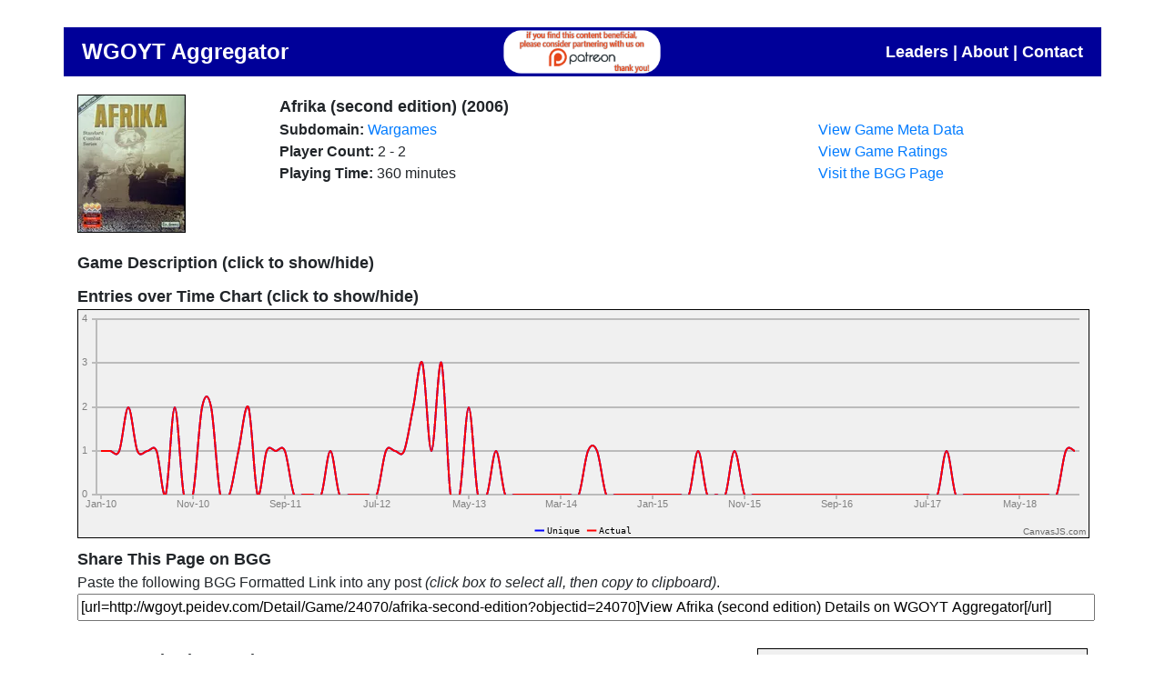

--- FILE ---
content_type: text/html; charset=utf-8
request_url: https://wgoyt.peidev.com/Detail/Game/24070/afrika-second-edition
body_size: 12148
content:
<!DOCTYPE html>
<html>
<head>
    <meta charset="utf-8" />
    <meta name="viewport" content="width=device-width, initial-scale=1.0">
    <title>Afrika (second edition) | WGOYT Aggregator by PEI Development</title>
    <link href="/Content/aggregator.css" rel="stylesheet"/>
<link href="/Content/site.css" rel="stylesheet"/>

    <script src="/Scripts/modernizr-2.8.3.js"></script>

</head>

<body>

<div id="site_container">
    <div id="header_content">
		<!-- <div id="region_alert" class="text_90"><a href="https://www.donaldjtrump.com/" target="_new"><img src="~/content/images/trump-sticker-save-america.png" height="125" /><img src="~/content/images/trump-sticker-save-america.png" height="125" /><img src="~/content/images/trump-sticker-save-america.png" height="125" /></a></div> -->
        <!-- <div id="region_alert" class="text_90"> -->
            <!-- GREAT NEWS! The aggregator danger may be averted!<br/><br/>A BGG user has graciously offered to request credentials (openly) for the Aggregator.  Thank you! -->
        <!-- </div> -->
        <!-- <div id="region_alert" class="text_90"> -->
            <!-- Have also heard rumor that another aggregator (solely for SGOYT) is in early stages of development.  I wish them well in their efforts.<br/><br/>The original will not be going away any time soon of course and if you have any suggestions, don't hesitate to let me know.  One day, I hope the admin (he knows who he is) at BGG will correct his COVID clouded mistake and I'll be back on the site officially. :) -->
        <!-- </div>		-->
        <div id="topbar">
            <div id="siteTitle" class="vertical-center">
                <a class="" href="/">WGOYT Aggregator</a>
            </div>
			<div id="patreon" class="vertical-center horizontal-center">
				<a href="https://www.patreon.com/onesuponagame" target="_new"><img src="/content/images/patreon-plug.png"/ height="50px"></a>
			</div>
            <div id="siteMenu" class="vertical-center horizontal-right">
                <a href="/Detail/Leaders">Leaders</a> | <a href="/Home/About">About</a> | <a href="/Home/Contact">Contact</a>
            </div>
        </div>
    </div>
    <div id="body-content">
        <div id="loadingDialog" style="display: none; text-align: center;"></div>
        


<div id="game_header">
    <div id="game_header_image">
        <img src="https://cf.geekdo-images.com/N-jvUE84eHoyL33DuTzMIg__thumb/img/62NgDfCIc3oQl6do2eiMb7LBqaQ=/fit-in/200x150/filters:strip_icc()/pic882163.jpg" style="border: solid 1px #000000;" />
    </div>
    <div id="game_header_details">
        <div class="heading">Afrika (second edition) (2006) </div>
        
        <div id="game_header_links">
            <div class="heading_content">
                <div class="gamenotes">
                    <b>Subdomain:</b>
<a href="/Meta/Subdomain/Wargames">Wargames</a><br />
                    <b>Player Count: </b> 2 - 2<br />
                    <b>Playing Time: </b>360 minutes
                </div>
            </div>
            <div class="heading_content">
                <div class="gamenotes">
                    <a href="/Meta/Game/24070/afrika-second-edition">View Game Meta Data</a><br />
                    <a href="/Ratings/Game/24070/afrika-second-edition">View Game Ratings</a><br />
                    <a href="https://boardgamegeek.com/thing/24070" target="_gameNew" title="View the full details for Afrika (second edition) (2006) on BGG.">Visit the BGG Page</a>
                </div>
            </div>
        </div>
    </div>
</div>

<div class="single_column_grid">
    <div id="gameDescriptionHeading" class="heading">Game Description (click to show/hide)</div>
    <div id="game_header_description" class="text_70 hidden">
        Afrika II is a fast-paced game of mobile warfare at the operational level, covering the campaign in North Africa from 1940 until 1942. The heart of the game is the supply system, which highlights the logistical aspect of desert warfare.<br/><br/>Afrika II is a reprint of Afrika: The Northern African Campaign, 1940-1942, the second game in the award wining Standard Combat Series (SCS). Designed to provide players with a low complexity game system that also provides great historical detail and a touch of realism, the SCS is an ideal choice for gamers of all ability levels.<br/><br/>Game Scale:Game Turn: 1 monthHex: 10 miles / 16 KmUnits: Battalion to Division<br/><br/>Game Inventory:One 22 x 34&quot; mapOne 22 x 17&quot; mapOne dual-side printed countersheet (280 1/2&quot; counters)One 8-page v1.7 SCS rules bookletOne 16-page 2nd edition Afrika II game rules booklet<br/><br/>Players: 2 (suitable for solitaire play)Playing Time: 3+ hoursComplexity: LowSolitaire Suitability: High
    </div>
</div>

<div id="game_chart">
    <div id="gameChartHeading" class="heading">Entries over Time Chart (click to show/hide)</div>
    <div id="gameChart"></div>
</div>

<div class="single_column_grid bottom_10">
    <div class="heading">Share This Page on BGG</div>
    <div class="heading_content">
        Paste the following BGG Formatted Link into any post <em>(click box to select all, then copy to clipboard)</em>.<br />
        <input id="linkText" readonly="readonly" type="text" style="width: 100% !important; max-width: 100% !important;" value="[url=http://wgoyt.peidev.com/Detail/Game/24070/afrika-second-edition?objectid=24070]View Afrika (second edition) Details on WGOYT Aggregator[/url]" />
    </div>
</div>


<div id="geeklist_entries">
    <div id="geeklist_entries_left">
        <div class="heading">Game Entries by Month</div>
        <div id="detail_entries">
                <div class="detail_group">
                    <div class="detail_group_title">
                        <a href="/Detail/Geeklist/247945/november-2018" title="View all the entries for the November 2018 WGOYT.">November 2018</a>
                    </div>
                <div class="user_geeklist_item_detail even">
                    <div class="item_detail_bgg">
                        <a href="https://boardgamegeek.com/user/jhepp" target="_userNew" title="View the full user profile for jhepp on BGG.">[BGG]</a>
                    </div>
                    <div class="item_detail_main">
                        <a href="/Detail/User/jhepp" title="View all the WGOYT entries for jhepp">jhepp</a>
                    </div>
                    <div class="item_detail_date">2018-11-04</div>
                    <div class="item_detail_linksummary">
                        <em></em><a href="https://boardgamegeek.com/geeklist/247945/item/6520592#item6520592" target="_geeklistNew" title="View the full WGOYT entry on BGG.">[WGOYT]</a>
                    </div>
                </div>
                            <div class="detail_group_footer">
                                Entries for the month: 1<br /><br />
                            </div>
                        </div>
                <div class="detail_group">
                    <div class="detail_group_title">
                        <a href="/Detail/Geeklist/246442/october-2018" title="View all the entries for the October 2018 WGOYT.">October 2018</a>
                    </div>
                <div class="user_geeklist_item_detail odd">
                    <div class="item_detail_bgg">
                        <a href="https://boardgamegeek.com/user/jhepp" target="_userNew" title="View the full user profile for jhepp on BGG.">[BGG]</a>
                    </div>
                    <div class="item_detail_main">
                        <a href="/Detail/User/jhepp" title="View all the WGOYT entries for jhepp">jhepp</a>
                    </div>
                    <div class="item_detail_date">2018-10-27</div>
                    <div class="item_detail_linksummary">
                        <em></em><a href="https://boardgamegeek.com/geeklist/246442/item/6500344#item6500344" target="_geeklistNew" title="View the full WGOYT entry on BGG.">[WGOYT]</a>
                    </div>
                </div>
                            <div class="detail_group_footer">
                                Entries for the month: 1<br /><br />
                            </div>
                        </div>
                <div class="detail_group">
                    <div class="detail_group_title">
                        <a href="/Detail/Geeklist/229582/september-2017" title="View all the entries for the September 2017 WGOYT.">September 2017</a>
                    </div>
                <div class="user_geeklist_item_detail even">
                    <div class="item_detail_bgg">
                        <a href="https://boardgamegeek.com/user/zeotter" target="_userNew" title="View the full user profile for zeotter on BGG.">[BGG]</a>
                    </div>
                    <div class="item_detail_main">
                        <a href="/Detail/User/zeotter" title="View all the WGOYT entries for zeotter">zeotter</a>
                    </div>
                    <div class="item_detail_date">2017-09-05</div>
                    <div class="item_detail_linksummary">
                        <em></em><a href="https://boardgamegeek.com/geeklist/229582/item/5615509#item5615509" target="_geeklistNew" title="View the full WGOYT entry on BGG.">[WGOYT]</a>
                    </div>
                </div>
                            <div class="detail_group_footer">
                                Entries for the month: 1<br /><br />
                            </div>
                        </div>
                <div class="detail_group">
                    <div class="detail_group_title">
                        <a href="/Detail/Geeklist/197520/october-2015" title="View all the entries for the October 2015 WGOYT.">October 2015</a>
                    </div>
                <div class="user_geeklist_item_detail odd">
                    <div class="item_detail_bgg">
                        <a href="https://boardgamegeek.com/user/iulius12" target="_userNew" title="View the full user profile for iulius12 on BGG.">[BGG]</a>
                    </div>
                    <div class="item_detail_main">
                        <a href="/Detail/User/iulius12" title="View all the WGOYT entries for iulius12">iulius12</a>
                    </div>
                    <div class="item_detail_date">2015-10-01</div>
                    <div class="item_detail_linksummary">
                        <em></em><a href="https://boardgamegeek.com/geeklist/197520/item/4184287#item4184287" target="_geeklistNew" title="View the full WGOYT entry on BGG.">[WGOYT]</a>
                    </div>
                </div>
                            <div class="detail_group_footer">
                                Entries for the month: 1<br /><br />
                            </div>
                        </div>
                <div class="detail_group">
                    <div class="detail_group_title">
                        <a href="/Detail/Geeklist/191958/june-2015" title="View all the entries for the June 2015 WGOYT.">June 2015</a>
                    </div>
                <div class="user_geeklist_item_detail even">
                    <div class="item_detail_bgg">
                        <a href="https://boardgamegeek.com/user/zeotter" target="_userNew" title="View the full user profile for zeotter on BGG.">[BGG]</a>
                    </div>
                    <div class="item_detail_main">
                        <a href="/Detail/User/zeotter" title="View all the WGOYT entries for zeotter">zeotter</a>
                    </div>
                    <div class="item_detail_date">2015-06-19</div>
                    <div class="item_detail_linksummary">
                        <em></em><a href="https://boardgamegeek.com/geeklist/191958/item/3958881#item3958881" target="_geeklistNew" title="View the full WGOYT entry on BGG.">[WGOYT]</a>
                    </div>
                </div>
                            <div class="detail_group_footer">
                                Entries for the month: 1<br /><br />
                            </div>
                        </div>
                <div class="detail_group">
                    <div class="detail_group_title">
                        <a href="/Detail/Geeklist/175427/july-2014" title="View all the entries for the July 2014 WGOYT.">July 2014</a>
                    </div>
                <div class="user_geeklist_item_detail odd">
                    <div class="item_detail_bgg">
                        <a href="https://boardgamegeek.com/user/sherron" target="_userNew" title="View the full user profile for sherron on BGG.">[BGG]</a>
                    </div>
                    <div class="item_detail_main">
                        <a href="/Detail/User/sherron" title="View all the WGOYT entries for sherron">sherron</a>
                    </div>
                    <div class="item_detail_date">2014-07-01</div>
                    <div class="item_detail_linksummary">
                        <em></em><a href="https://boardgamegeek.com/geeklist/175427/item/3302888#item3302888" target="_geeklistNew" title="View the full WGOYT entry on BGG.">[WGOYT]</a>
                    </div>
                </div>
                            <div class="detail_group_footer">
                                Entries for the month: 1<br /><br />
                            </div>
                        </div>
                <div class="detail_group">
                    <div class="detail_group_title">
                        <a href="/Detail/Geeklist/174133/june-2014" title="View all the entries for the June 2014 WGOYT.">June 2014</a>
                    </div>
                <div class="user_geeklist_item_detail even">
                    <div class="item_detail_bgg">
                        <a href="https://boardgamegeek.com/user/sherron" target="_userNew" title="View the full user profile for sherron on BGG.">[BGG]</a>
                    </div>
                    <div class="item_detail_main">
                        <a href="/Detail/User/sherron" title="View all the WGOYT entries for sherron">sherron</a>
                    </div>
                    <div class="item_detail_date">2014-05-31</div>
                    <div class="item_detail_linksummary">
                        <em></em><a href="https://boardgamegeek.com/geeklist/174133/item/3254887#item3254887" target="_geeklistNew" title="View the full WGOYT entry on BGG.">[WGOYT]</a>
                    </div>
                </div>
                            <div class="detail_group_footer">
                                Entries for the month: 1<br /><br />
                            </div>
                        </div>
                <div class="detail_group">
                    <div class="detail_group_title">
                        <a href="/Detail/Geeklist/160131/august-2013" title="View all the entries for the August 2013 WGOYT.">August 2013</a>
                    </div>
                <div class="user_geeklist_item_detail odd">
                    <div class="item_detail_bgg">
                        <a href="https://boardgamegeek.com/user/servo19" target="_userNew" title="View the full user profile for servo19 on BGG.">[BGG]</a>
                    </div>
                    <div class="item_detail_main">
                        <a href="/Detail/User/servo19" title="View all the WGOYT entries for servo19">servo19</a>
                    </div>
                    <div class="item_detail_date">2013-08-16</div>
                    <div class="item_detail_linksummary">
                        <em></em><a href="https://boardgamegeek.com/geeklist/160131/item/2771901#item2771901" target="_geeklistNew" title="View the full WGOYT entry on BGG.">[WGOYT]</a>
                    </div>
                </div>
                            <div class="detail_group_footer">
                                Entries for the month: 1<br /><br />
                            </div>
                        </div>
                <div class="detail_group">
                    <div class="detail_group_title">
                        <a href="/Detail/Geeklist/156515/may-2013" title="View all the entries for the May 2013 WGOYT.">May 2013</a>
                    </div>
                <div class="user_geeklist_item_detail even">
                    <div class="item_detail_bgg">
                        <a href="https://boardgamegeek.com/user/Osprey" target="_userNew" title="View the full user profile for Osprey on BGG.">[BGG]</a>
                    </div>
                    <div class="item_detail_main">
                        <a href="/Detail/User/Osprey" title="View all the WGOYT entries for Osprey">Osprey</a>
                    </div>
                    <div class="item_detail_date">2013-05-01</div>
                    <div class="item_detail_linksummary">
                        <em></em><a href="https://boardgamegeek.com/geeklist/156515/item/2626208#item2626208" target="_geeklistNew" title="View the full WGOYT entry on BGG.">[WGOYT]</a>
                    </div>
                </div>
                <div class="user_geeklist_item_detail odd">
                    <div class="item_detail_bgg">
                        <a href="https://boardgamegeek.com/user/hipshot" target="_userNew" title="View the full user profile for hipshot on BGG.">[BGG]</a>
                    </div>
                    <div class="item_detail_main">
                        <a href="/Detail/User/hipshot" title="View all the WGOYT entries for hipshot">hipshot</a>
                    </div>
                    <div class="item_detail_date">2013-05-01</div>
                    <div class="item_detail_linksummary">
                        <em></em><a href="https://boardgamegeek.com/geeklist/156515/item/2625801#item2625801" target="_geeklistNew" title="View the full WGOYT entry on BGG.">[WGOYT]</a>
                    </div>
                </div>
                            <div class="detail_group_footer">
                                Entries for the month: 2<br /><br />
                            </div>
                        </div>
                <div class="detail_group">
                    <div class="detail_group_title">
                        <a href="/Detail/Geeklist/152764/february-2013" title="View all the entries for the February 2013 WGOYT.">February 2013</a>
                    </div>
                <div class="user_geeklist_item_detail even">
                    <div class="item_detail_bgg">
                        <a href="https://boardgamegeek.com/user/Amnese" target="_userNew" title="View the full user profile for Amnese on BGG.">[BGG]</a>
                    </div>
                    <div class="item_detail_main">
                        <a href="/Detail/User/Amnese" title="View all the WGOYT entries for Amnese">Amnese</a>
                    </div>
                    <div class="item_detail_date">2013-02-11</div>
                    <div class="item_detail_linksummary">
                        <em></em><a href="https://boardgamegeek.com/geeklist/152764/item/2519176#item2519176" target="_geeklistNew" title="View the full WGOYT entry on BGG.">[WGOYT]</a>
                    </div>
                </div>
                <div class="user_geeklist_item_detail odd">
                    <div class="item_detail_bgg">
                        <a href="https://boardgamegeek.com/user/jakinney" target="_userNew" title="View the full user profile for jakinney on BGG.">[BGG]</a>
                    </div>
                    <div class="item_detail_main">
                        <a href="/Detail/User/jakinney" title="View all the WGOYT entries for jakinney">jakinney</a>
                    </div>
                    <div class="item_detail_date">2013-02-03</div>
                    <div class="item_detail_linksummary">
                        <em></em><a href="https://boardgamegeek.com/geeklist/152764/item/2504482#item2504482" target="_geeklistNew" title="View the full WGOYT entry on BGG.">[WGOYT]</a>
                    </div>
                </div>
                <div class="user_geeklist_item_detail even">
                    <div class="item_detail_bgg">
                        <a href="https://boardgamegeek.com/user/mcszarka" target="_userNew" title="View the full user profile for mcszarka on BGG.">[BGG]</a>
                    </div>
                    <div class="item_detail_main">
                        <a href="/Detail/User/mcszarka" title="View all the WGOYT entries for mcszarka">mcszarka</a>
                    </div>
                    <div class="item_detail_date">2013-02-02</div>
                    <div class="item_detail_linksummary">
                        <em></em><a href="https://boardgamegeek.com/geeklist/152764/item/2503761#item2503761" target="_geeklistNew" title="View the full WGOYT entry on BGG.">[WGOYT]</a>
                    </div>
                </div>
                            <div class="detail_group_footer">
                                Entries for the month: 3<br /><br />
                            </div>
                        </div>
                <div class="detail_group">
                    <div class="detail_group_title">
                        <a href="/Detail/Geeklist/151330/january-2013" title="View all the entries for the January 2013 WGOYT.">January 2013</a>
                    </div>
                <div class="user_geeklist_item_detail odd">
                    <div class="item_detail_bgg">
                        <a href="https://boardgamegeek.com/user/jakinney" target="_userNew" title="View the full user profile for jakinney on BGG.">[BGG]</a>
                    </div>
                    <div class="item_detail_main">
                        <a href="/Detail/User/jakinney" title="View all the WGOYT entries for jakinney">jakinney</a>
                    </div>
                    <div class="item_detail_date">2013-01-04</div>
                    <div class="item_detail_linksummary">
                        <em></em><a href="https://boardgamegeek.com/geeklist/151330/item/2453058#item2453058" target="_geeklistNew" title="View the full WGOYT entry on BGG.">[WGOYT]</a>
                    </div>
                </div>
                            <div class="detail_group_footer">
                                Entries for the month: 1<br /><br />
                            </div>
                        </div>
                <div class="detail_group">
                    <div class="detail_group_title">
                        <a href="/Detail/Geeklist/150210/december-2012" title="View all the entries for the December 2012 WGOYT.">December 2012</a>
                    </div>
                <div class="user_geeklist_item_detail even">
                    <div class="item_detail_bgg">
                        <a href="https://boardgamegeek.com/user/jakinney" target="_userNew" title="View the full user profile for jakinney on BGG.">[BGG]</a>
                    </div>
                    <div class="item_detail_main">
                        <a href="/Detail/User/jakinney" title="View all the WGOYT entries for jakinney">jakinney</a>
                    </div>
                    <div class="item_detail_date">2012-12-27</div>
                    <div class="item_detail_linksummary">
                        <em></em><a href="https://boardgamegeek.com/geeklist/150210/item/2438932#item2438932" target="_geeklistNew" title="View the full WGOYT entry on BGG.">[WGOYT]</a>
                    </div>
                </div>
                <div class="user_geeklist_item_detail odd">
                    <div class="item_detail_bgg">
                        <a href="https://boardgamegeek.com/user/mcszarka" target="_userNew" title="View the full user profile for mcszarka on BGG.">[BGG]</a>
                    </div>
                    <div class="item_detail_main">
                        <a href="/Detail/User/mcszarka" title="View all the WGOYT entries for mcszarka">mcszarka</a>
                    </div>
                    <div class="item_detail_date">2012-12-04</div>
                    <div class="item_detail_linksummary">
                        <em></em><a href="https://boardgamegeek.com/geeklist/150210/item/2415902#item2415902" target="_geeklistNew" title="View the full WGOYT entry on BGG.">[WGOYT]</a>
                    </div>
                </div>
                <div class="user_geeklist_item_detail even">
                    <div class="item_detail_bgg">
                        <a href="https://boardgamegeek.com/user/greatredwarrior" target="_userNew" title="View the full user profile for greatredwarrior on BGG.">[BGG]</a>
                    </div>
                    <div class="item_detail_main">
                        <a href="/Detail/User/greatredwarrior" title="View all the WGOYT entries for greatredwarrior">greatredwarrior</a>
                    </div>
                    <div class="item_detail_date">2012-12-02</div>
                    <div class="item_detail_linksummary">
                        <em></em><a href="https://boardgamegeek.com/geeklist/150210/item/2412087#item2412087" target="_geeklistNew" title="View the full WGOYT entry on BGG.">[WGOYT]</a>
                    </div>
                </div>
                            <div class="detail_group_footer">
                                Entries for the month: 3<br /><br />
                            </div>
                        </div>
                <div class="detail_group">
                    <div class="detail_group_title">
                        <a href="/Detail/Geeklist/148888/november-2012" title="View all the entries for the November 2012 WGOYT.">November 2012</a>
                    </div>
                <div class="user_geeklist_item_detail odd">
                    <div class="item_detail_bgg">
                        <a href="https://boardgamegeek.com/user/greatredwarrior" target="_userNew" title="View the full user profile for greatredwarrior on BGG.">[BGG]</a>
                    </div>
                    <div class="item_detail_main">
                        <a href="/Detail/User/greatredwarrior" title="View all the WGOYT entries for greatredwarrior">greatredwarrior</a>
                    </div>
                    <div class="item_detail_date">2012-11-21</div>
                    <div class="item_detail_linksummary">
                        <em></em><a href="https://boardgamegeek.com/geeklist/148888/item/2396997#item2396997" target="_geeklistNew" title="View the full WGOYT entry on BGG.">[WGOYT]</a>
                    </div>
                </div>
                <div class="user_geeklist_item_detail even">
                    <div class="item_detail_bgg">
                        <a href="https://boardgamegeek.com/user/mcszarka" target="_userNew" title="View the full user profile for mcszarka on BGG.">[BGG]</a>
                    </div>
                    <div class="item_detail_main">
                        <a href="/Detail/User/mcszarka" title="View all the WGOYT entries for mcszarka">mcszarka</a>
                    </div>
                    <div class="item_detail_date">2012-10-31</div>
                    <div class="item_detail_linksummary">
                        <em></em><a href="https://boardgamegeek.com/geeklist/148888/item/2371651#item2371651" target="_geeklistNew" title="View the full WGOYT entry on BGG.">[WGOYT]</a>
                    </div>
                </div>
                            <div class="detail_group_footer">
                                Entries for the month: 2<br /><br />
                            </div>
                        </div>
                <div class="detail_group">
                    <div class="detail_group_title">
                        <a href="/Detail/Geeklist/147589/october-2012" title="View all the entries for the October 2012 WGOYT.">October 2012</a>
                    </div>
                <div class="user_geeklist_item_detail odd">
                    <div class="item_detail_bgg">
                        <a href="https://boardgamegeek.com/user/greatredwarrior" target="_userNew" title="View the full user profile for greatredwarrior on BGG.">[BGG]</a>
                    </div>
                    <div class="item_detail_main">
                        <a href="/Detail/User/greatredwarrior" title="View all the WGOYT entries for greatredwarrior">greatredwarrior</a>
                    </div>
                    <div class="item_detail_date">2012-10-01</div>
                    <div class="item_detail_linksummary">
                        <em></em><a href="https://boardgamegeek.com/geeklist/147589/item/2326327#item2326327" target="_geeklistNew" title="View the full WGOYT entry on BGG.">[WGOYT]</a>
                    </div>
                </div>
                            <div class="detail_group_footer">
                                Entries for the month: 1<br /><br />
                            </div>
                        </div>
                <div class="detail_group">
                    <div class="detail_group_title">
                        <a href="/Detail/Geeklist/146316/september-2012" title="View all the entries for the September 2012 WGOYT.">September 2012</a>
                    </div>
                <div class="user_geeklist_item_detail even">
                    <div class="item_detail_bgg">
                        <a href="https://boardgamegeek.com/user/servo19" target="_userNew" title="View the full user profile for servo19 on BGG.">[BGG]</a>
                    </div>
                    <div class="item_detail_main">
                        <a href="/Detail/User/servo19" title="View all the WGOYT entries for servo19">servo19</a>
                    </div>
                    <div class="item_detail_date">2012-09-11</div>
                    <div class="item_detail_linksummary">
                        <em></em><a href="https://boardgamegeek.com/geeklist/146316/item/2295256#item2295256" target="_geeklistNew" title="View the full WGOYT entry on BGG.">[WGOYT]</a>
                    </div>
                </div>
                            <div class="detail_group_footer">
                                Entries for the month: 1<br /><br />
                            </div>
                        </div>
                <div class="detail_group">
                    <div class="detail_group_title">
                        <a href="/Detail/Geeklist/144990/august-2012" title="View all the entries for the August 2012 WGOYT.">August 2012</a>
                    </div>
                <div class="user_geeklist_item_detail odd">
                    <div class="item_detail_bgg">
                        <a href="https://boardgamegeek.com/user/greatredwarrior" target="_userNew" title="View the full user profile for greatredwarrior on BGG.">[BGG]</a>
                    </div>
                    <div class="item_detail_main">
                        <a href="/Detail/User/greatredwarrior" title="View all the WGOYT entries for greatredwarrior">greatredwarrior</a>
                    </div>
                    <div class="item_detail_date">2012-07-31</div>
                    <div class="item_detail_linksummary">
                        <em></em><a href="https://boardgamegeek.com/geeklist/144990/item/2238895#item2238895" target="_geeklistNew" title="View the full WGOYT entry on BGG.">[WGOYT]</a>
                    </div>
                </div>
                            <div class="detail_group_footer">
                                Entries for the month: 1<br /><br />
                            </div>
                        </div>
                <div class="detail_group">
                    <div class="detail_group_title">
                        <a href="/Detail/Geeklist/114846/february-2012" title="View all the entries for the February 2012 WGOYT.">February 2012</a>
                    </div>
                <div class="user_geeklist_item_detail even">
                    <div class="item_detail_bgg">
                        <a href="https://boardgamegeek.com/user/Pavlo" target="_userNew" title="View the full user profile for Pavlo on BGG.">[BGG]</a>
                    </div>
                    <div class="item_detail_main">
                        <a href="/Detail/User/Pavlo" title="View all the WGOYT entries for Pavlo">Pavlo</a>
                    </div>
                    <div class="item_detail_date">2012-02-01</div>
                    <div class="item_detail_linksummary">
                        <em></em><a href="https://boardgamegeek.com/geeklist/114846/item/2009292#item2009292" target="_geeklistNew" title="View the full WGOYT entry on BGG.">[WGOYT]</a>
                    </div>
                </div>
                            <div class="detail_group_footer">
                                Entries for the month: 1<br /><br />
                            </div>
                        </div>
                <div class="detail_group">
                    <div class="detail_group_title">
                        <a href="/Detail/Geeklist/71557/september-2011" title="View all the entries for the September 2011 WGOYT.">September 2011</a>
                    </div>
                <div class="user_geeklist_item_detail odd">
                    <div class="item_detail_bgg">
                        <a href="https://boardgamegeek.com/user/boisse" target="_userNew" title="View the full user profile for boisse on BGG.">[BGG]</a>
                    </div>
                    <div class="item_detail_main">
                        <a href="/Detail/User/boisse" title="View all the WGOYT entries for boisse">boisse</a>
                    </div>
                    <div class="item_detail_date">2011-09-01</div>
                    <div class="item_detail_linksummary">
                        <em></em><a href="https://boardgamegeek.com/geeklist/71557/item/1807581#item1807581" target="_geeklistNew" title="View the full WGOYT entry on BGG.">[WGOYT]</a>
                    </div>
                </div>
                            <div class="detail_group_footer">
                                Entries for the month: 1<br /><br />
                            </div>
                        </div>
                <div class="detail_group">
                    <div class="detail_group_title">
                        <a href="/Detail/Geeklist/70044/august-2011" title="View all the entries for the August 2011 WGOYT.">August 2011</a>
                    </div>
                <div class="user_geeklist_item_detail even">
                    <div class="item_detail_bgg">
                        <a href="https://boardgamegeek.com/user/Darksan" target="_userNew" title="View the full user profile for Darksan on BGG.">[BGG]</a>
                    </div>
                    <div class="item_detail_main">
                        <a href="/Detail/User/Darksan" title="View all the WGOYT entries for Darksan">Darksan</a>
                    </div>
                    <div class="item_detail_date">2011-08-24</div>
                    <div class="item_detail_linksummary">
                        <em></em><a href="https://boardgamegeek.com/geeklist/70044/item/1795806#item1795806" target="_geeklistNew" title="View the full WGOYT entry on BGG.">[WGOYT]</a>
                    </div>
                </div>
                            <div class="detail_group_footer">
                                Entries for the month: 1<br /><br />
                            </div>
                        </div>
                <div class="detail_group">
                    <div class="detail_group_title">
                        <a href="/Detail/Geeklist/69044/july-2011" title="View all the entries for the July 2011 WGOYT.">July 2011</a>
                    </div>
                <div class="user_geeklist_item_detail odd">
                    <div class="item_detail_bgg">
                        <a href="https://boardgamegeek.com/user/abendoso" target="_userNew" title="View the full user profile for abendoso on BGG.">[BGG]</a>
                    </div>
                    <div class="item_detail_main">
                        <a href="/Detail/User/abendoso" title="View all the WGOYT entries for abendoso">abendoso</a>
                    </div>
                    <div class="item_detail_date">2011-07-05</div>
                    <div class="item_detail_linksummary">
                        <em></em><a href="https://boardgamegeek.com/geeklist/69044/item/1736563#item1736563" target="_geeklistNew" title="View the full WGOYT entry on BGG.">[WGOYT]</a>
                    </div>
                </div>
                            <div class="detail_group_footer">
                                Entries for the month: 1<br /><br />
                            </div>
                        </div>
                <div class="detail_group">
                    <div class="detail_group_title">
                        <a href="/Detail/Geeklist/66718/may-2011" title="View all the entries for the May 2011 WGOYT.">May 2011</a>
                    </div>
                <div class="user_geeklist_item_detail even">
                    <div class="item_detail_bgg">
                        <a href="https://boardgamegeek.com/user/cscottk" target="_userNew" title="View the full user profile for cscottk on BGG.">[BGG]</a>
                    </div>
                    <div class="item_detail_main">
                        <a href="/Detail/User/cscottk" title="View all the WGOYT entries for cscottk">cscottk</a>
                    </div>
                    <div class="item_detail_date">2011-05-02</div>
                    <div class="item_detail_linksummary">
                        <em></em><a href="https://boardgamegeek.com/geeklist/66718/item/1661626#item1661626" target="_geeklistNew" title="View the full WGOYT entry on BGG.">[WGOYT]</a>
                    </div>
                </div>
                <div class="user_geeklist_item_detail odd">
                    <div class="item_detail_bgg">
                        <a href="https://boardgamegeek.com/user/abendoso" target="_userNew" title="View the full user profile for abendoso on BGG.">[BGG]</a>
                    </div>
                    <div class="item_detail_main">
                        <a href="/Detail/User/abendoso" title="View all the WGOYT entries for abendoso">abendoso</a>
                    </div>
                    <div class="item_detail_date">2011-05-02</div>
                    <div class="item_detail_linksummary">
                        <em></em><a href="https://boardgamegeek.com/geeklist/66718/item/1661521#item1661521" target="_geeklistNew" title="View the full WGOYT entry on BGG.">[WGOYT]</a>
                    </div>
                </div>
                            <div class="detail_group_footer">
                                Entries for the month: 2<br /><br />
                            </div>
                        </div>
                <div class="detail_group">
                    <div class="detail_group_title">
                        <a href="/Detail/Geeklist/65968/april-2011" title="View all the entries for the April 2011 WGOYT.">April 2011</a>
                    </div>
                <div class="user_geeklist_item_detail even">
                    <div class="item_detail_bgg">
                        <a href="https://boardgamegeek.com/user/abendoso" target="_userNew" title="View the full user profile for abendoso on BGG.">[BGG]</a>
                    </div>
                    <div class="item_detail_main">
                        <a href="/Detail/User/abendoso" title="View all the WGOYT entries for abendoso">abendoso</a>
                    </div>
                    <div class="item_detail_date">2011-04-13</div>
                    <div class="item_detail_linksummary">
                        <em></em><a href="https://boardgamegeek.com/geeklist/65968/item/1645602#item1645602" target="_geeklistNew" title="View the full WGOYT entry on BGG.">[WGOYT]</a>
                    </div>
                </div>
                            <div class="detail_group_footer">
                                Entries for the month: 1<br /><br />
                            </div>
                        </div>
                <div class="detail_group">
                    <div class="detail_group_title">
                        <a href="/Detail/Geeklist/62604/january-2011" title="View all the entries for the January 2011 WGOYT.">January 2011</a>
                    </div>
                <div class="user_geeklist_item_detail odd">
                    <div class="item_detail_bgg">
                        <a href="https://boardgamegeek.com/user/cscottk" target="_userNew" title="View the full user profile for cscottk on BGG.">[BGG]</a>
                    </div>
                    <div class="item_detail_main">
                        <a href="/Detail/User/cscottk" title="View all the WGOYT entries for cscottk">cscottk</a>
                    </div>
                    <div class="item_detail_date">2011-01-07</div>
                    <div class="item_detail_linksummary">
                        <em></em><a href="https://boardgamegeek.com/geeklist/62604/item/1529874#item1529874" target="_geeklistNew" title="View the full WGOYT entry on BGG.">[WGOYT]</a>
                    </div>
                </div>
                <div class="user_geeklist_item_detail even">
                    <div class="item_detail_bgg">
                        <a href="https://boardgamegeek.com/user/petegs" target="_userNew" title="View the full user profile for petegs on BGG.">[BGG]</a>
                    </div>
                    <div class="item_detail_main">
                        <a href="/Detail/User/petegs" title="View all the WGOYT entries for petegs">petegs</a>
                    </div>
                    <div class="item_detail_date">2011-01-02</div>
                    <div class="item_detail_linksummary">
                        <em></em><a href="https://boardgamegeek.com/geeklist/62604/item/1523040#item1523040" target="_geeklistNew" title="View the full WGOYT entry on BGG.">[WGOYT]</a>
                    </div>
                </div>
                            <div class="detail_group_footer">
                                Entries for the month: 2<br /><br />
                            </div>
                        </div>
                <div class="detail_group">
                    <div class="detail_group_title">
                        <a href="/Detail/Geeklist/61650/december-2010" title="View all the entries for the December 2010 WGOYT.">December 2010</a>
                    </div>
                <div class="user_geeklist_item_detail odd">
                    <div class="item_detail_bgg">
                        <a href="https://boardgamegeek.com/user/petegs" target="_userNew" title="View the full user profile for petegs on BGG.">[BGG]</a>
                    </div>
                    <div class="item_detail_main">
                        <a href="/Detail/User/petegs" title="View all the WGOYT entries for petegs">petegs</a>
                    </div>
                    <div class="item_detail_date">2010-12-12</div>
                    <div class="item_detail_linksummary">
                        <em></em><a href="https://boardgamegeek.com/geeklist/61650/item/1501625#item1501625" target="_geeklistNew" title="View the full WGOYT entry on BGG.">[WGOYT]</a>
                    </div>
                </div>
                <div class="user_geeklist_item_detail even">
                    <div class="item_detail_bgg">
                        <a href="https://boardgamegeek.com/user/cscottk" target="_userNew" title="View the full user profile for cscottk on BGG.">[BGG]</a>
                    </div>
                    <div class="item_detail_main">
                        <a href="/Detail/User/cscottk" title="View all the WGOYT entries for cscottk">cscottk</a>
                    </div>
                    <div class="item_detail_date">2010-12-03</div>
                    <div class="item_detail_linksummary">
                        <em></em><a href="https://boardgamegeek.com/geeklist/61650/item/1489660#item1489660" target="_geeklistNew" title="View the full WGOYT entry on BGG.">[WGOYT]</a>
                    </div>
                </div>
                            <div class="detail_group_footer">
                                Entries for the month: 2<br /><br />
                            </div>
                        </div>
                <div class="detail_group">
                    <div class="detail_group_title">
                        <a href="/Detail/Geeklist/58541/september-2010" title="View all the entries for the September 2010 WGOYT.">September 2010</a>
                    </div>
                <div class="user_geeklist_item_detail odd">
                    <div class="item_detail_bgg">
                        <a href="https://boardgamegeek.com/user/cscottk" target="_userNew" title="View the full user profile for cscottk on BGG.">[BGG]</a>
                    </div>
                    <div class="item_detail_main">
                        <a href="/Detail/User/cscottk" title="View all the WGOYT entries for cscottk">cscottk</a>
                    </div>
                    <div class="item_detail_date">2010-09-12</div>
                    <div class="item_detail_linksummary">
                        <em></em><a href="https://boardgamegeek.com/geeklist/58541/item/1401352#item1401352" target="_geeklistNew" title="View the full WGOYT entry on BGG.">[WGOYT]</a>
                    </div>
                </div>
                <div class="user_geeklist_item_detail even">
                    <div class="item_detail_bgg">
                        <a href="https://boardgamegeek.com/user/TGov" target="_userNew" title="View the full user profile for TGov on BGG.">[BGG]</a>
                    </div>
                    <div class="item_detail_main">
                        <a href="/Detail/User/TGov" title="View all the WGOYT entries for TGov">TGov</a>
                    </div>
                    <div class="item_detail_date">2010-09-06</div>
                    <div class="item_detail_linksummary">
                        <em></em><a href="https://boardgamegeek.com/geeklist/58541/item/1394918#item1394918" target="_geeklistNew" title="View the full WGOYT entry on BGG.">[WGOYT]</a>
                    </div>
                </div>
                            <div class="detail_group_footer">
                                Entries for the month: 2<br /><br />
                            </div>
                        </div>
                <div class="detail_group">
                    <div class="detail_group_title">
                        <a href="/Detail/Geeklist/56385/july-2010" title="View all the entries for the July 2010 WGOYT.">July 2010</a>
                    </div>
                <div class="user_geeklist_item_detail odd">
                    <div class="item_detail_bgg">
                        <a href="https://boardgamegeek.com/user/abendoso" target="_userNew" title="View the full user profile for abendoso on BGG.">[BGG]</a>
                    </div>
                    <div class="item_detail_main">
                        <a href="/Detail/User/abendoso" title="View all the WGOYT entries for abendoso">abendoso</a>
                    </div>
                    <div class="item_detail_date">2010-07-06</div>
                    <div class="item_detail_linksummary">
                        <em></em><a href="https://boardgamegeek.com/geeklist/56385/item/1334825#item1334825" target="_geeklistNew" title="View the full WGOYT entry on BGG.">[WGOYT]</a>
                    </div>
                </div>
                            <div class="detail_group_footer">
                                Entries for the month: 1<br /><br />
                            </div>
                        </div>
                <div class="detail_group">
                    <div class="detail_group_title">
                        <a href="/Detail/Geeklist/55577/june-2010" title="View all the entries for the June 2010 WGOYT.">June 2010</a>
                    </div>
                <div class="user_geeklist_item_detail even">
                    <div class="item_detail_bgg">
                        <a href="https://boardgamegeek.com/user/abendoso" target="_userNew" title="View the full user profile for abendoso on BGG.">[BGG]</a>
                    </div>
                    <div class="item_detail_main">
                        <a href="/Detail/User/abendoso" title="View all the WGOYT entries for abendoso">abendoso</a>
                    </div>
                    <div class="item_detail_date">2010-06-10</div>
                    <div class="item_detail_linksummary">
                        <em></em><a href="https://boardgamegeek.com/geeklist/55577/item/1312489#item1312489" target="_geeklistNew" title="View the full WGOYT entry on BGG.">[WGOYT]</a>
                    </div>
                </div>
                            <div class="detail_group_footer">
                                Entries for the month: 1<br /><br />
                            </div>
                        </div>
                <div class="detail_group">
                    <div class="detail_group_title">
                        <a href="/Detail/Geeklist/54695/may-2010" title="View all the entries for the May 2010 WGOYT.">May 2010</a>
                    </div>
                <div class="user_geeklist_item_detail odd">
                    <div class="item_detail_bgg">
                        <a href="https://boardgamegeek.com/user/xlhrider" target="_userNew" title="View the full user profile for xlhrider on BGG.">[BGG]</a>
                    </div>
                    <div class="item_detail_main">
                        <a href="/Detail/User/xlhrider" title="View all the WGOYT entries for xlhrider">xlhrider</a>
                    </div>
                    <div class="item_detail_date">2010-05-18</div>
                    <div class="item_detail_linksummary">
                        <em></em><a href="https://boardgamegeek.com/geeklist/54695/item/1291491#item1291491" target="_geeklistNew" title="View the full WGOYT entry on BGG.">[WGOYT]</a>
                    </div>
                </div>
                            <div class="detail_group_footer">
                                Entries for the month: 1<br /><br />
                            </div>
                        </div>
                <div class="detail_group">
                    <div class="detail_group_title">
                        <a href="/Detail/Geeklist/53769/april-2010" title="View all the entries for the April 2010 WGOYT.">April 2010</a>
                    </div>
                <div class="user_geeklist_item_detail even">
                    <div class="item_detail_bgg">
                        <a href="https://boardgamegeek.com/user/abendoso" target="_userNew" title="View the full user profile for abendoso on BGG.">[BGG]</a>
                    </div>
                    <div class="item_detail_main">
                        <a href="/Detail/User/abendoso" title="View all the WGOYT entries for abendoso">abendoso</a>
                    </div>
                    <div class="item_detail_date">2010-04-10</div>
                    <div class="item_detail_linksummary">
                        <em></em><a href="https://boardgamegeek.com/geeklist/53769/item/1257211#item1257211" target="_geeklistNew" title="View the full WGOYT entry on BGG.">[WGOYT]</a>
                    </div>
                </div>
                <div class="user_geeklist_item_detail odd">
                    <div class="item_detail_bgg">
                        <a href="https://boardgamegeek.com/user/Capt_S" target="_userNew" title="View the full user profile for Capt_S on BGG.">[BGG]</a>
                    </div>
                    <div class="item_detail_main">
                        <a href="/Detail/User/Capt_S" title="View all the WGOYT entries for Capt_S">Capt_S</a>
                    </div>
                    <div class="item_detail_date">2010-04-08</div>
                    <div class="item_detail_linksummary">
                        <em></em><a href="https://boardgamegeek.com/geeklist/53769/item/1255317#item1255317" target="_geeklistNew" title="View the full WGOYT entry on BGG.">[WGOYT]</a>
                    </div>
                </div>
                            <div class="detail_group_footer">
                                Entries for the month: 2<br /><br />
                            </div>
                        </div>
                <div class="detail_group">
                    <div class="detail_group_title">
                        <a href="/Detail/Geeklist/52856/march-2010" title="View all the entries for the March 2010 WGOYT.">March 2010</a>
                    </div>
                <div class="user_geeklist_item_detail even">
                    <div class="item_detail_bgg">
                        <a href="https://boardgamegeek.com/user/Capt_S" target="_userNew" title="View the full user profile for Capt_S on BGG.">[BGG]</a>
                    </div>
                    <div class="item_detail_main">
                        <a href="/Detail/User/Capt_S" title="View all the WGOYT entries for Capt_S">Capt_S</a>
                    </div>
                    <div class="item_detail_date">2010-03-07</div>
                    <div class="item_detail_linksummary">
                        <em></em><a href="https://boardgamegeek.com/geeklist/52856/item/1227770#item1227770" target="_geeklistNew" title="View the full WGOYT entry on BGG.">[WGOYT]</a>
                    </div>
                </div>
                            <div class="detail_group_footer">
                                Entries for the month: 1<br /><br />
                            </div>
                        </div>
                <div class="detail_group">
                    <div class="detail_group_title">
                        <a href="/Detail/Geeklist/51878/february-2010" title="View all the entries for the February 2010 WGOYT.">February 2010</a>
                    </div>
                <div class="user_geeklist_item_detail odd">
                    <div class="item_detail_bgg">
                        <a href="https://boardgamegeek.com/user/Capt_S" target="_userNew" title="View the full user profile for Capt_S on BGG.">[BGG]</a>
                    </div>
                    <div class="item_detail_main">
                        <a href="/Detail/User/Capt_S" title="View all the WGOYT entries for Capt_S">Capt_S</a>
                    </div>
                    <div class="item_detail_date">2010-02-08</div>
                    <div class="item_detail_linksummary">
                        <em></em><a href="https://boardgamegeek.com/geeklist/51878/item/1197839#item1197839" target="_geeklistNew" title="View the full WGOYT entry on BGG.">[WGOYT]</a>
                    </div>
                </div>
                            <div class="detail_group_footer">
                                Entries for the month: 1<br /><br />
                            </div>
                        </div>
                <div class="detail_group">
                    <div class="detail_group_title">
                        <a href="/Detail/Geeklist/50556/january-2010" title="View all the entries for the January 2010 WGOYT.">January 2010</a>
                    </div>
                <div class="user_geeklist_item_detail even">
                    <div class="item_detail_bgg">
                        <a href="https://boardgamegeek.com/user/Capt_S" target="_userNew" title="View the full user profile for Capt_S on BGG.">[BGG]</a>
                    </div>
                    <div class="item_detail_main">
                        <a href="/Detail/User/Capt_S" title="View all the WGOYT entries for Capt_S">Capt_S</a>
                    </div>
                    <div class="item_detail_date">2010-01-10</div>
                    <div class="item_detail_linksummary">
                        <em></em><a href="https://boardgamegeek.com/geeklist/50556/item/1161211#item1161211" target="_geeklistNew" title="View the full WGOYT entry on BGG.">[WGOYT]</a>
                    </div>
                </div>
                <div class="detail_group_footer">
                    Entries for the month: 1<br /><br />
                </div>
            </div>

        </div>
    </div>

    <div id="geeklist_entries_right" class="black_border grey_bg">
        <div class="heading bottom_10 blue_bg shadow_text">Afrika (second edition) (2006) WGOYT Stats</div>



        <div class="heading_content">
            <b># of Lists:</b> 32<br />
            <b>Unique Entries:</b> 43<br />
            <b>Actual Entries:</b> 43<br />
            <b>&lt;summary&gt; Entries:</b> 0<br />
            <b># of Users:</b> 20<br />
        </div>



        <div class="heading_content">
            <b>Average Rating as a Wargame: </b> 0.00<br />
            <b>Number of Ratings: </b> 0  ( <a href="/Ratings/Game/24070/afrika-second-edition">details</a> )<br />
        </div>

        <div class="heading blue_bg shadow_text">Top Months</div>
        <div class="heading_content">
3                - <a href="/Detail/Geeklist/150210/december-2012" title="View all the entries for the December 2012 WGOYT.">December 2012<b></b></a><br />
3                - <a href="/Detail/Geeklist/152764/february-2013" title="View all the entries for the February 2013 WGOYT.">February 2013<b></b></a><br />
2                - <a href="/Detail/Geeklist/53769/april-2010" title="View all the entries for the April 2010 WGOYT.">April 2010<b></b></a><br />
2                - <a href="/Detail/Geeklist/58541/september-2010" title="View all the entries for the September 2010 WGOYT.">September 2010<b></b></a><br />
2                - <a href="/Detail/Geeklist/61650/december-2010" title="View all the entries for the December 2010 WGOYT.">December 2010<b></b></a><br />
2                - <a href="/Detail/Geeklist/62604/january-2011" title="View all the entries for the January 2011 WGOYT.">January 2011<b></b></a><br />
2                - <a href="/Detail/Geeklist/66718/may-2011" title="View all the entries for the May 2011 WGOYT.">May 2011<b></b></a><br />
2                - <a href="/Detail/Geeklist/148888/november-2012" title="View all the entries for the November 2012 WGOYT.">November 2012<b></b></a><br />
2                - <a href="/Detail/Geeklist/156515/may-2013" title="View all the entries for the May 2013 WGOYT.">May 2013<b></b></a><br />
1                - <a href="/Detail/Geeklist/50556/january-2010" title="View all the entries for the January 2010 WGOYT.">January 2010<b></b></a><br />
1                - <a href="/Detail/Geeklist/51878/february-2010" title="View all the entries for the February 2010 WGOYT.">February 2010<b></b></a><br />
1                - <a href="/Detail/Geeklist/52856/march-2010" title="View all the entries for the March 2010 WGOYT.">March 2010<b></b></a><br />
1                - <a href="/Detail/Geeklist/54695/may-2010" title="View all the entries for the May 2010 WGOYT.">May 2010<b></b></a><br />
1                - <a href="/Detail/Geeklist/55577/june-2010" title="View all the entries for the June 2010 WGOYT.">June 2010<b></b></a><br />
1                - <a href="/Detail/Geeklist/56385/july-2010" title="View all the entries for the July 2010 WGOYT.">July 2010<b></b></a><br />
1                - <a href="/Detail/Geeklist/65968/april-2011" title="View all the entries for the April 2011 WGOYT.">April 2011<b></b></a><br />
1                - <a href="/Detail/Geeklist/69044/july-2011" title="View all the entries for the July 2011 WGOYT.">July 2011<b></b></a><br />
1                - <a href="/Detail/Geeklist/70044/august-2011" title="View all the entries for the August 2011 WGOYT.">August 2011<b></b></a><br />
1                - <a href="/Detail/Geeklist/71557/september-2011" title="View all the entries for the September 2011 WGOYT.">September 2011<b></b></a><br />
1                - <a href="/Detail/Geeklist/114846/february-2012" title="View all the entries for the February 2012 WGOYT.">February 2012<b></b></a><br />
1                - <a href="/Detail/Geeklist/144990/august-2012" title="View all the entries for the August 2012 WGOYT.">August 2012<b></b></a><br />
1                - <a href="/Detail/Geeklist/146316/september-2012" title="View all the entries for the September 2012 WGOYT.">September 2012<b></b></a><br />
1                - <a href="/Detail/Geeklist/147589/october-2012" title="View all the entries for the October 2012 WGOYT.">October 2012<b></b></a><br />
1                - <a href="/Detail/Geeklist/151330/january-2013" title="View all the entries for the January 2013 WGOYT.">January 2013<b></b></a><br />
1                - <a href="/Detail/Geeklist/160131/august-2013" title="View all the entries for the August 2013 WGOYT.">August 2013<b></b></a><br />
1                - <a href="/Detail/Geeklist/174133/june-2014" title="View all the entries for the June 2014 WGOYT.">June 2014<b></b></a><br />
1                - <a href="/Detail/Geeklist/175427/july-2014" title="View all the entries for the July 2014 WGOYT.">July 2014<b></b></a><br />
1                - <a href="/Detail/Geeklist/191958/june-2015" title="View all the entries for the June 2015 WGOYT.">June 2015<b></b></a><br />
1                - <a href="/Detail/Geeklist/197520/october-2015" title="View all the entries for the October 2015 WGOYT.">October 2015<b></b></a><br />
1                - <a href="/Detail/Geeklist/229582/september-2017" title="View all the entries for the September 2017 WGOYT.">September 2017<b></b></a><br />
1                - <a href="/Detail/Geeklist/246442/october-2018" title="View all the entries for the October 2018 WGOYT.">October 2018<b></b></a><br />
1                - <a href="/Detail/Geeklist/247945/november-2018" title="View all the entries for the November 2018 WGOYT.">November 2018<b></b></a><br />
            <b>***</b> <em>current month</em>
        </div>

        <div class="heading blue_bg shadow_text">Top Users</div>
        <div class="heading_content">
6                - <a href="/Detail/User/abendoso" title="View all the WGOYT entries for abendoso">abendoso</a><br />
4                - <a href="/Detail/User/Capt_S" title="View all the WGOYT entries for Capt_S">Capt_S</a><br />
4                - <a href="/Detail/User/cscottk" title="View all the WGOYT entries for cscottk">cscottk</a><br />
4                - <a href="/Detail/User/greatredwarrior" title="View all the WGOYT entries for greatredwarrior">greatredwarrior</a><br />
3                - <a href="/Detail/User/jakinney" title="View all the WGOYT entries for jakinney">jakinney</a><br />
3                - <a href="/Detail/User/mcszarka" title="View all the WGOYT entries for mcszarka">mcszarka</a><br />
2                - <a href="/Detail/User/jhepp" title="View all the WGOYT entries for jhepp">jhepp</a><br />
2                - <a href="/Detail/User/petegs" title="View all the WGOYT entries for petegs">petegs</a><br />
2                - <a href="/Detail/User/servo19" title="View all the WGOYT entries for servo19">servo19</a><br />
2                - <a href="/Detail/User/sherron" title="View all the WGOYT entries for sherron">sherron</a><br />
2                - <a href="/Detail/User/zeotter" title="View all the WGOYT entries for zeotter">zeotter</a><br />
        </div>
        <div class="heading_content">
            <em>Based on unique entries each month. A unique entry is a single game (or one of its expansions) by a single user in a single month.</em>
        </div>

    </div>
</div>



        <hr/>
        <footer>
            <p align="center">
                <b>WGOYT Aggregator | &copy; 2016-2025 Kevin L. Kitchens, PEI Development, All Rights Reserved</b>
                <br/>
                <em>Data provided courtesy of BoardGameGeek via their XML API - Thank you!</em>
            </p>
        </footer>
    </div>
</div>

<script src="/Scripts/angular.min.js"></script>

<script src="/Scripts/jquery-3.4.1.js"></script>
<script src="/Scripts/jquery-3.5.1.js"></script>
<script src="/Scripts/jquery-ui-1.12.1.js"></script>


<script src="/Scripts/SiteScripts.js"></script>

    
    <script src="/Scripts/canvasjs.min.js"></script>
    <script type="text/javascript">
    //var gameDescription = 'Afrika II is a fast-paced game of mobile warfare at the operational level, covering the campaign in North Africa from 1940 until 1942. The heart of the game is the supply system, which highlights the logistical aspect of desert warfare.&lt;br/&gt;&lt;br/&gt;Afrika II is a reprint of Afrika: The Northern African Campaign, 1940-1942, the second game in the award wining Standard Combat Series (SCS). Designed to provide players with a low complexity game system that also provides great historical detail and a touch of realism, the SCS is an ideal choice for gamers of all ability levels.&lt;br/&gt;&lt;br/&gt;Game Scale:Game Turn: 1 monthHex: 10 miles / 16 KmUnits: Battalion to Division&lt;br/&gt;&lt;br/&gt;Game Inventory:One 22 x 34&amp;quot; mapOne 22 x 17&amp;quot; mapOne dual-side printed countersheet (280 1/2&amp;quot; counters)One 8-page v1.7 SCS rules bookletOne 16-page 2nd edition Afrika II game rules booklet&lt;br/&gt;&lt;br/&gt;Players: 2 (suitable for solitaire play)Playing Time: 3+ hoursComplexity: LowSolitaire Suitability: High';

    $("#linkText").on('click', function (event)
    {
        event.preventDefault();
        this.select();
    });

    $("#gameDescriptionHeading").on('click',
        function(event) {
            $("#game_header_description").toggle();
        });

    $("#gameChartHeading").on('click',
        function(event) {
            $("#gameChart").toggle();
        });

    $().ready(function () {
        var chart = new CanvasJS.Chart("gameChart",
            {
                backgroundColor: "#f0f0f0",
                color: "#000000",
                
                animationEnabled: true,
                data: [
                    {
                        name: "Unique",
                        showInLegend: "true",
                        color: "#0000FF",
                        type: "spline", //change it to line, area, column, pie, etc
                        dataPoints: [ {label: 'Jan-10', y: 1 },{label: 'Feb-10', y: 1 },{label: 'Mar-10', y: 1 },{label: 'Apr-10', y: 2 },{label: 'May-10', y: 1 },{label: 'Jun-10', y: 1 },{label: 'Jul-10', y: 1 },{label: 'Aug-10', y: 0 },{label: 'Sep-10', y: 2 },{label: 'Oct-10', y: 0 },{label: 'Nov-10', y: 0 },{label: 'Dec-10', y: 2 },{label: 'Jan-11', y: 2 },{label: 'Feb-11', y: 0 },{label: 'Mar-11', y: 0 },{label: 'Apr-11', y: 1 },{label: 'May-11', y: 2 },{label: 'Jun-11', y: 0 },{label: 'Jul-11', y: 1 },{label: 'Aug-11', y: 1 },{label: 'Sep-11', y: 1 },{label: 'Oct-11', y: 0 },{label: 'Nov-11', y: 0 },{label: 'Dec-11', y: 0 },{label: 'Jan-12', y: 0 },{label: 'Feb-12', y: 1 },{label: 'Mar-12', y: 0 },{label: 'Apr-12', y: 0 },{label: 'May-12', y: 0 },{label: 'Jun-12', y: 0 },{label: 'Jul-12', y: 0 },{label: 'Aug-12', y: 1 },{label: 'Sep-12', y: 1 },{label: 'Oct-12', y: 1 },{label: 'Nov-12', y: 2 },{label: 'Dec-12', y: 3 },{label: 'Jan-13', y: 1 },{label: 'Feb-13', y: 3 },{label: 'Mar-13', y: 0 },{label: 'Apr-13', y: 0 },{label: 'May-13', y: 2 },{label: 'Jun-13', y: 0 },{label: 'Jul-13', y: 0 },{label: 'Aug-13', y: 1 },{label: 'Sep-13', y: 0 },{label: 'Oct-13', y: 0 },{label: 'Nov-13', y: 0 },{label: 'Dec-13', y: 0 },{label: 'Jan-14', y: 0 },{label: 'Feb-14', y: 0 },{label: 'Mar-14', y: 0 },{label: 'Apr-14', y: 0 },{label: 'May-14', y: 0 },{label: 'Jun-14', y: 1 },{label: 'Jul-14', y: 1 },{label: 'Aug-14', y: 0 },{label: 'Sep-14', y: 0 },{label: 'Oct-14', y: 0 },{label: 'Nov-14', y: 0 },{label: 'Dec-14', y: 0 },{label: 'Jan-15', y: 0 },{label: 'Feb-15', y: 0 },{label: 'Mar-15', y: 0 },{label: 'Apr-15', y: 0 },{label: 'May-15', y: 0 },{label: 'Jun-15', y: 1 },{label: 'Jul-15', y: 0 },{label: 'Aug-15', y: 0 },{label: 'Sep-15', y: 0 },{label: 'Oct-15', y: 1 },{label: 'Nov-15', y: 0 },{label: 'Dec-15', y: 0 },{label: 'Jan-16', y: 0 },{label: 'Feb-16', y: 0 },{label: 'Mar-16', y: 0 },{label: 'Apr-16', y: 0 },{label: 'May-16', y: 0 },{label: 'Jun-16', y: 0 },{label: 'Jul-16', y: 0 },{label: 'Aug-16', y: 0 },{label: 'Sep-16', y: 0 },{label: 'Oct-16', y: 0 },{label: 'Nov-16', y: 0 },{label: 'Dec-16', y: 0 },{label: 'Jan-17', y: 0 },{label: 'Feb-17', y: 0 },{label: 'Mar-17', y: 0 },{label: 'Apr-17', y: 0 },{label: 'May-17', y: 0 },{label: 'Jun-17', y: 0 },{label: 'Jul-17', y: 0 },{label: 'Aug-17', y: 0 },{label: 'Sep-17', y: 1 },{label: 'Oct-17', y: 0 },{label: 'Nov-17', y: 0 },{label: 'Dec-17', y: 0 },{label: 'Jan-18', y: 0 },{label: 'Feb-18', y: 0 },{label: 'Mar-18', y: 0 },{label: 'Apr-18', y: 0 },{label: 'May-18', y: 0 },{label: 'Jun-18', y: 0 },{label: 'Jul-18', y: 0 },{label: 'Aug-18', y: 0 },{label: 'Sep-18', y: 0 },{label: 'Oct-18', y: 1 },{label: 'Nov-18', y: 1 } ]
                    },
                    {
                        name: "Actual",
                        showInLegend: "true",
                        color: "#FF0000",
                        type: "spline", //change it to line, area, column, pie, etc
                        dataPoints: [{label: 'Jan-10', y: 1 },{label: 'Feb-10', y: 1 },{label: 'Mar-10', y: 1 },{label: 'Apr-10', y: 2 },{label: 'May-10', y: 1 },{label: 'Jun-10', y: 1 },{label: 'Jul-10', y: 1 },{label: 'Aug-10', y: 0 },{label: 'Sep-10', y: 2 },{label: 'Oct-10', y: 0 },{label: 'Nov-10', y: 0 },{label: 'Dec-10', y: 2 },{label: 'Jan-11', y: 2 },{label: 'Feb-11', y: 0 },{label: 'Mar-11', y: 0 },{label: 'Apr-11', y: 1 },{label: 'May-11', y: 2 },{label: 'Jun-11', y: 0 },{label: 'Jul-11', y: 1 },{label: 'Aug-11', y: 1 },{label: 'Sep-11', y: 1 },{label: 'Oct-11', y: 0 },{label: 'Nov-11', y: 0 },{label: 'Dec-11', y: 0 },{label: 'Jan-12', y: 0 },{label: 'Feb-12', y: 1 },{label: 'Mar-12', y: 0 },{label: 'Apr-12', y: 0 },{label: 'May-12', y: 0 },{label: 'Jun-12', y: 0 },{label: 'Jul-12', y: 0 },{label: 'Aug-12', y: 1 },{label: 'Sep-12', y: 1 },{label: 'Oct-12', y: 1 },{label: 'Nov-12', y: 2 },{label: 'Dec-12', y: 3 },{label: 'Jan-13', y: 1 },{label: 'Feb-13', y: 3 },{label: 'Mar-13', y: 0 },{label: 'Apr-13', y: 0 },{label: 'May-13', y: 2 },{label: 'Jun-13', y: 0 },{label: 'Jul-13', y: 0 },{label: 'Aug-13', y: 1 },{label: 'Sep-13', y: 0 },{label: 'Oct-13', y: 0 },{label: 'Nov-13', y: 0 },{label: 'Dec-13', y: 0 },{label: 'Jan-14', y: 0 },{label: 'Feb-14', y: 0 },{label: 'Mar-14', y: 0 },{label: 'Apr-14', y: 0 },{label: 'May-14', y: 0 },{label: 'Jun-14', y: 1 },{label: 'Jul-14', y: 1 },{label: 'Aug-14', y: 0 },{label: 'Sep-14', y: 0 },{label: 'Oct-14', y: 0 },{label: 'Nov-14', y: 0 },{label: 'Dec-14', y: 0 },{label: 'Jan-15', y: 0 },{label: 'Feb-15', y: 0 },{label: 'Mar-15', y: 0 },{label: 'Apr-15', y: 0 },{label: 'May-15', y: 0 },{label: 'Jun-15', y: 1 },{label: 'Jul-15', y: 0 },{label: 'Aug-15', y: 0 },{label: 'Sep-15', y: 0 },{label: 'Oct-15', y: 1 },{label: 'Nov-15', y: 0 },{label: 'Dec-15', y: 0 },{label: 'Jan-16', y: 0 },{label: 'Feb-16', y: 0 },{label: 'Mar-16', y: 0 },{label: 'Apr-16', y: 0 },{label: 'May-16', y: 0 },{label: 'Jun-16', y: 0 },{label: 'Jul-16', y: 0 },{label: 'Aug-16', y: 0 },{label: 'Sep-16', y: 0 },{label: 'Oct-16', y: 0 },{label: 'Nov-16', y: 0 },{label: 'Dec-16', y: 0 },{label: 'Jan-17', y: 0 },{label: 'Feb-17', y: 0 },{label: 'Mar-17', y: 0 },{label: 'Apr-17', y: 0 },{label: 'May-17', y: 0 },{label: 'Jun-17', y: 0 },{label: 'Jul-17', y: 0 },{label: 'Aug-17', y: 0 },{label: 'Sep-17', y: 1 },{label: 'Oct-17', y: 0 },{label: 'Nov-17', y: 0 },{label: 'Dec-17', y: 0 },{label: 'Jan-18', y: 0 },{label: 'Feb-18', y: 0 },{label: 'Mar-18', y: 0 },{label: 'Apr-18', y: 0 },{label: 'May-18', y: 0 },{label: 'Jun-18', y: 0 },{label: 'Jul-18', y: 0 },{label: 'Aug-18', y: 0 },{label: 'Sep-18', y: 0 },{label: 'Oct-18', y: 1 },{label: 'Nov-18', y: 1 }]
                    }
                ]

            });
        chart.render();
    });


    </script>



    <!--Google Analytics-->
<script>
  (function(i,s,o,g,r,a,m){i['GoogleAnalyticsObject']=r;i[r]=i[r]||function(){
  (i[r].q=i[r].q||[]).push(arguments)},i[r].l=1*new Date();a=s.createElement(o),
  m=s.getElementsByTagName(o)[0];a.async=1;a.src=g;m.parentNode.insertBefore(a,m)
  })(window,document,'script','//www.google-analytics.com/analytics.js','ga');

  ga('create', 'UA-74710734-1', 'auto');
  ga('send', 'pageview');

    </script>
</body>
</html>


--- FILE ---
content_type: text/css
request_url: https://wgoyt.peidev.com/Content/aggregator.css
body_size: 3126
content:
@media (min-width: 576px)
{
    #site_container
    {
        max-width: 540px;
    }
}

@media (min-width: 768px)
{
    #site_container
    {
        max-width: 720px;
    }
}

@media (min-width: 992px)
{
    #site_container
    {
        max-width: 960px;
    }
}

@media (min-width: 1200px)
{
    #site_container
    {
        max-width: 1140px;
    }
}

:root
{
    --blue: #007bff;
    --indigo: #6610f2;
    --purple: #6f42c1;
    --pink: #e83e8c;
    --red: #dc3545;
    --orange: #fd7e14;
    --yellow: #ffc107;
    --green: #28a745;
    --teal: #20c997;
    --cyan: #17a2b8;
    --white: #fff;
    --gray: #6c757d;
    --gray-dark: #343a40;
    --primary: #007bff;
    --secondary: #6c757d;
    --success: #28a745;
    --info: #17a2b8;
    --warning: #ffc107;
    --danger: #dc3545;
    --light: #f8f9fa;
    --dark: #343a40;
    --breakpoint-xs: 0;
    --breakpoint-sm: 576px;
    --breakpoint-md: 768px;
    --breakpoint-lg: 992px;
    --breakpoint-xl: 1200px;
    --font-family-sans-serif: -apple-system, BlinkMacSystemFont, "Segoe UI", Roboto, "Helvetica Neue", Arial, "Noto Sans", sans-serif, "Apple Color Emoji", "Segoe UI Emoji", "Segoe UI Symbol", "Noto Color Emoji";
    --font-family-monospace: SFMono-Regular, Menlo, Monaco, Consolas, "Liberation Mono", "Courier New", monospace;
}

html
{
    font-family: sans-serif;
    line-height: 1.15;
    -webkit-text-size-adjust: 100%;
    -webkit-tap-highlight-color: rgba(0, 0, 0, 0);
}

body
{
    display: grid;
    grid-template-columns: auto;
    padding-top: 30px;
    padding-bottom: 20px;
    justify-content: center;
    margin: 0;
    font-family: -apple-system, BlinkMacSystemFont, "Segoe UI", Roboto, "Helvetica Neue", Arial, "Noto Sans", sans-serif, "Apple Color Emoji", "Segoe UI Emoji", "Segoe UI Symbol", "Noto Color Emoji";
    font-size: 1rem;
    font-weight: 400;
    line-height: 1.5;
    color: #212529;
    text-align: left;
    background-color: #fff;
}

a
{
    color: #007bff;
    text-decoration: none;
    background-color: transparent;
}

a:hover
{
    color: #0056b3;
    text-decoration: underline;
}

a:not([href]):not([tabindex])
{
    color: inherit;
    text-decoration: none;
}

a:not([href]):not([tabindex]):hover, a:not([href]):not([tabindex]):focus
{
    color: inherit;
    text-decoration: none;
}

a:not([href]):not([tabindex]):focus
{
    outline: 0;
}



[tabindex="-1"]:focus
{
    outline: 0 !important;
}



img
{
    vertical-align: middle;
    border-style: none;
}

input,
button,
select,
optgroup,
textarea
{
    margin: 0;
    font-family: inherit;
    font-size: inherit;
    line-height: inherit;
}

button,
input
{
    overflow: visible;
}

button,
select
{
    text-transform: none;
}

select
{
    word-wrap: normal;
}

button,
[type="button"],
[type="reset"],
[type="submit"]
{
    -webkit-appearance: button;
}

button:not(:disabled),
[type="button"]:not(:disabled),
[type="reset"]:not(:disabled),
[type="submit"]:not(:disabled)
{
    cursor: pointer;
}

button::-moz-focus-inner,
[type="button"]::-moz-focus-inner,
[type="reset"]::-moz-focus-inner,
[type="submit"]::-moz-focus-inner
{
    padding: 0;
    border-style: none;
}

input[type="radio"],
input[type="checkbox"]
{
    box-sizing: border-box;
    padding: 0;
}

input[type="date"],
input[type="time"],
input[type="datetime-local"],
input[type="month"]
{
    -webkit-appearance: listbox;
}

textarea
{
    overflow: auto;
    resize: vertical;
}

fieldset
{
    min-width: 0;
    padding: 0;
    margin: 0;
    border: 0;
}

#site_container
{
    padding: 0;
    margin: 0;
    display: -webkit-box;
    display: -moz-box;
    display: -ms-flexbox;
    display: -webkit-flex;
    display: grid;
    justify-content: center;
    grid-column: 2;
}


/* Set padding to keep content from hitting the edges */
#body-content
{
    padding-left: 15px;
    padding-right: 15px;
}

#header_content
{
    display: grid;
    grid-template-columns: 1fr;
    grid-template-rows: auto;
}

#region_alert
{
    background-color: bisque;
    font-weight: bold;
    width: 100%;
    border: solid 1px black;
    text-align: center;
    padding: 5px;
    margin-bottom: 20px;
}

#topbar
{
    display: grid;
    grid-template-columns: 1fr 1fr 1fr;
    grid-template-rows: 50px;
    background-color: #000099;
    color: #ffffff;
    vertical-align: center;
    /*height: 50px;*/
    padding: 2px 20px;
    margin-bottom: 20px;
}

#topbar a, #topbar a:visited
{
    color: #ffffff;
}
#topbar a:hover
{
    color: #ffcc00;
}

#siteTitle
{
    font-weight: bold;
    font-size: 24px;
}

#siteMenu
{
    font-weight: bold;
    font-size: 18px;
}

#patreon
{
    font-weight: bold;
    font-size: 18px;
}


#home_page
{
    display: grid;
    grid-template-columns: 1fr 2fr;
    grid-column-gap: 20px;
    grid-row-gap: 20px;
}

#home_left {
    /*background-color: #ffcc00;*/
/*    display: grid;
    grid-template-columns: 1fr;*/
}

#home_right
{
/*    display: grid;
    grid-template-columns: 1fr;*/
}
#home_footer
{
    background-color: #000099;
    color: #ffffff;
    display: grid;
    grid-template-columns: 1fr 1fr 1fr;
}

.home_list_year
{
    border-bottom: solid 1px #808080;
    margin-top: 10px;
}

.home_list_monthly {

}
#user_entries_header
{
    display: grid;
}

#game_header
{
    display: grid;
    grid-template-columns: 2fr 8fr;
    margin-bottom: 20px;
                           
}
#game_header_links
{
    display: grid;
    grid-template-columns: 2fr 1fr;
}

#game_header_image
{
}
#game_header_details {

}

#game_header_description
{
    background-color: #f0f0f0;
    padding: 5px;
    font-weight: normal;
}

#game_chart
{
    /*padding: 10px;*/
    margin: 10px 0;
}

#gameChart
{
    background-color: #f0f0f0;
    border: solid 1px black;
    height: 250px;
    width: 100%;
}

#geeklist_entries_header
{
    
}

#geeklist_entries
{
    display: grid;
    display: grid;
    grid-template-columns: 2fr 1fr;
    grid-column-gap: 20px;
    grid-row-gap: 20px;
}

#geeklist_entries_left
{
}

#geeklist_entries_right { padding-top: 10px }


#detail_entries
{
    display: grid;
    grid-template-columns: 1fr;
}


div.detail_group
{
    display: grid;
    grid-template-columns: 1fr;
}

.detail_group_title
{
    background-color: #ffffff;
    font-weight: bold !important;
    border-bottom: solid 1px #808080 !important;
    border-top: none 0px !important;
}
.detail_group_expansion_title
{
    border-top: solid #000099 1px;
    background-color: #ffffff;
    padding: 2px 2px 4px 2px;
    font-weight: normal;
}
.detail_group_footer
{
    background-color: #ffffff;
    font-weight: bold !important;
    border-top: solid 1px #808080 !important;
    border-bottom: none 0px !important;
    padding-bottom: 5px;
}

.geeklist_item_detail
{
    display: grid;
    grid-template-columns: 1fr 3fr 2fr 4fr;
    grid-column-gap: 2px;
}
.user_geeklist_item_detail
{
    display: grid;
    grid-template-columns: 1fr 4fr 2fr 4fr;
    grid-column-gap: 2px;
}
.user_geeklist_item_expansion_detail
{
    display: grid;
    grid-template-columns: 1fr 10fr;
    grid-column-gap: 2px;
}

.game_geeklist_item_detail
{
    display: grid;
    grid-template-columns: 1fr 3fr 3fr 4fr;
    grid-column-gap: 2px;
}

.item_detail_bgg {
    padding-left: 2px;
}
.item_detail_main
{
}
.item_detail_date
{
}
.item_detail_linksummary
{
    padding-right: 2px;
}
.item_detail_expansion
{
    padding-right: 2px;
}

.vertical-center
{
    margin-top: auto;
    margin-bottom: auto;
}

.horizontal-center
{
    text-align: center;
    padding: auto !important;
}

.horizontal-right
{
    align-content: center;
    align-items: center;
    text-align: right;
}


div.heading
{
    font-size: 18px;
    font-weight: bold;
}

div.subheading
{
    font-size: 16px;
    font-weight: bold;
}

.grey_bg
{
    padding: 2px 10px;
    background-color: #f0f0f0;
    color: #000000;
}

.blue_bg
{
    color: #ffffff;
    background-color: #6699ff;
    padding: 2px 10px;
}

div.shadow_text
{
    text-shadow: 1px 1px 0 #444;
}

div.heading_content {
    margin-bottom: 20px;
}
div.odd
{
    background-color: #f0f0f0;
}

div.even
{
    background-color: #ffffff;
}

.jumpTo
{
    font-weight: bold;
    font-size: 14px;
    color: #000000;
}

div.black_border
{
    border: solid 1px black;
}

.text_40
{
    font-size: 40%;
}
.text_60
{
    font-size: 60%;
}
.text_70
{
    font-size: 70%;
}
.text_80 {
    font-size: 80%;
}

.text_90
{
    font-size: 90%;
}
.bottom_10 {
    margin-bottom: 10px !important;
}

.single_column_grid {
    display: grid;
}

.double_column_grid_equal
{
    display: grid;
    grid-template-columns: 1fr 1fr;
    grid-column-gap: 30px;
}

.quad_column_grid_equal
{
    display: grid;
    grid-template-columns: 1fr 1fr 1fr 1fr;
    grid-column-gap: 30px;
}

.game_ratings_detail {
    display: grid;
    grid-template-columns: 1fr 4fr 1fr 3fr 2fr;
    grid-column-gap: 20px;
}

.user_ratings_detail
{
    display: grid;
    grid-template-columns: 1fr 4fr 3fr 3fr 2fr;
    grid-column-gap: 10px;
}

.rating_bgg {
    padding-left: 2px;
}
.rating_main {

}
.rating_rating {
    text-align: right;

}
.rating_month {

}
.rating_link {
    padding-right: 2px;
}

#game_ratings_header {
    display: grid;
    grid-template-columns: 1fr 5fr;
    grid-column-gap: 20px;
}


.hidden {
    display: none;
}


#leaders_main {
    display: grid;
    grid-template-columns: 1fr 1fr 2fr;
    grid-column-gap: 20px;
}
#leaders_geeklists {

}
#leaders_users {

}
#leaders_games {

}

#about_main {
    display: grid;
    grid-template-columns: 6fr 5fr;
    grid-column-gap: 30px;
}

#recent_top_games
{
    display: grid;
}
.recent_top_games_row
{
    display: grid;
    grid-template-columns: 1fr 1fr 1fr;
    grid-column-gap: 20px;
    margin-bottom: 20px;
}

.usergamestats_row {
    display: grid;
    grid-template-columns: 1fr 7fr 3fr 3fr;
    grid-column-gap: 10px;
}

#explorer_main
{
    display: grid;
    grid-template-columns: 1fr 2fr;
    grid-column-gap: 20px;
}

.top_guilds_row
{
    display: grid;
    grid-template-columns: 1fr 6fr;
    grid-column-gap: 20px;
}

--- FILE ---
content_type: text/css
request_url: https://wgoyt.peidev.com/Content/site.css
body_size: 865
content:


h2, h3
{
    margin-top: 10px;
}



/* Override the default bootstrap behavior where horizontal description lists 
   will truncate terms that are too long to fit in the left column 
*/
.dl-horizontal dt
{
    white-space: normal;
}

/* Set width on the form input elements since they're 100% wide by default */
input,
select,
textarea
{
    max-width: 400px;
}

div.center
{
    horiz-align: center !important;
}

div.gamename
{
    font-size: 18px;
    font-weight: bold;
}

div.gameexpansionnote, div.gamenotes
{
    font-size: 16px;
}


div.clear
{
    clear: both;
}

table.table-striped tr.detailheader
{
    background-color: #ffffff;
    font-weight: bold !important;
    border-bottom: solid 1px #808080 !important;
    border-top: none 0px !important;
}

table.table-striped tr.detailexpansion
{
    background-color: #ffffff;
    /*font-weight: bold !important;*/
    /*border-bottom: solid 1px #808080 !important;*/
    border-top: none 0px !important;
}


table.table-striped tr.detailfooter
{
    background-color: #ffffff;
    font-weight: bold !important;
    border-top: solid 1px #808080 !important;
    border-bottom: none 0px !important;
    padding-bottom: 5px;
}

tr.detailrow
{
    padding-top: 0px !important;
    padding-bottom: 0px !important;
    border: 0px !important;
}

    tr.detailrow td
    {
        padding-top: 0px !important;
        padding-bottom: 0px !important;
        border: 0px !important;
        /*min-width: 15% !important;*/
    }

        tr.detailrow td.summary
        {
            min-width: 150px !important;
        }

.jumpTo
{
    font-weight: bold;
    font-size: 14px;
    color: #000000;
}


.loadingSpinner
{
    display: none;
    text-align: left;
    font-size: large;
    font-weight: bold;
}

.bggfascist
{
    background-color: #990000;
    text-align: left;
    padding: 5px;
    margin-bottom: 20px;
    color: #ffffff;
}


--- FILE ---
content_type: application/javascript
request_url: https://wgoyt.peidev.com/Scripts/SiteScripts.js
body_size: 979
content:
function setCookie(cname, cvalue, expireMinutes)
{
    var expiresDate = "";
    if (expireMinutes > 0)
    {
        var d = new Date();
        d.setTime(d.getTime() + (expireMinutes * 60 * 1000));
        expiresDate = d.toGMTString();
    }
    setCookieToExplicitTime(cname, cvalue, expiresDate);
}

function getCookie(cname)
{
    var name = cname + "=";
    var ca = document.cookie.split(';');
    for (var i = 0; i < ca.length; i++)
    {
        var c = ca[i].trim();
        if (c.indexOf(name) == 0) return c.substring(name.length, c.length);
    }
    return "";
}

function setCookieToExplicitTime(cname, cvalue, expireDateTimeString)
{
    var expiration = "";
    if (expireDateTimeString != "")
    {
        expiration = "expires=" + expireDateTimeString;
    }

    document.cookie = cname + "=" + cvalue + "; path=/;" + expiration;
}

var loadingDialog;

function showLoadingDialog() {
    $('#loadingDialog').html('<img class="loader-gif" src=\"/Content/images/OUAG-Spinner.gif\" />');
    loadingDialog = $('#loadingDialog').dialog({
        height: 200,
        width: 400,
        autoOpen: false,
        modal: true,
        closeOnEscape: false,
        resizable: false,
        title: "Loading...",
        overlay: { background: "#ffcc00", opacity: .8 }
    });
    loadingDialog.dialog('open');
    //return false;
}

function hideLoadingDialog() {
    if (loadingDialog) {
        loadingDialog.dialog('close');
    }
}

$().ready(function ()
{
    $("[id^='jumpTo_']").on("click", function (event)
    {
        event.preventDefault();
        var landOn = $(this).attr("id").replace("jumpTo", "landOn");
        document.getElementById(landOn).scrollIntoView(true);
    });
})

--- FILE ---
content_type: application/javascript
request_url: https://wgoyt.peidev.com/Scripts/canvasjs.min.js
body_size: 84493
content:
/*
 CanvasJS HTML5 & JavaScript Charts - v1.8.5 GA - http://canvasjs.com/ 
 Copyright 2013 fenopix
*/
(function(){function T(a,c){a.prototype=Ja(c.prototype);a.prototype.constructor=a;a.base=c.prototype}function Ja(a){function c(){}c.prototype=a;return new c}function za(a,c,b){"millisecond"===b?a.setMilliseconds(a.getMilliseconds()+1*c):"second"===b?a.setSeconds(a.getSeconds()+1*c):"minute"===b?a.setMinutes(a.getMinutes()+1*c):"hour"===b?a.setHours(a.getHours()+1*c):"day"===b?a.setDate(a.getDate()+1*c):"week"===b?a.setDate(a.getDate()+7*c):"month"===b?a.setMonth(a.getMonth()+1*c):"year"===b&&a.setFullYear(a.getFullYear()+
1*c);return a}function Q(a,c){var b=!1;0>a&&(b=!0,a*=-1);a=""+a;for(c=c?c:1;a.length<c;)a="0"+a;return b?"-"+a:a}function ea(a){if(!a)return a;a=a.replace(/^\s\s*/,"");for(var c=/\s/,b=a.length;c.test(a.charAt(--b)););return a.slice(0,b+1)}function Ka(a){a.roundRect=function(a,b,d,e,f,g,h,p){h&&(this.fillStyle=h);p&&(this.strokeStyle=p);"undefined"===typeof f&&(f=5);this.lineWidth=g;this.beginPath();this.moveTo(a+f,b);this.lineTo(a+d-f,b);this.quadraticCurveTo(a+d,b,a+d,b+f);this.lineTo(a+d,b+e-f);
this.quadraticCurveTo(a+d,b+e,a+d-f,b+e);this.lineTo(a+f,b+e);this.quadraticCurveTo(a,b+e,a,b+e-f);this.lineTo(a,b+f);this.quadraticCurveTo(a,b,a+f,b);this.closePath();h&&this.fill();p&&0<g&&this.stroke()}}function Aa(a,c){return a-c}function Ba(a,c){return a.x-c.x}function C(a){var c=((a&16711680)>>16).toString(16),b=((a&65280)>>8).toString(16);a=((a&255)>>0).toString(16);c=2>c.length?"0"+c:c;b=2>b.length?"0"+b:b;a=2>a.length?"0"+a:a;return"#"+c+b+a}function La(a,c){var b=this.length>>>0,d=Number(c)||
0,d=0>d?Math.ceil(d):Math.floor(d);for(0>d&&(d+=b);d<b;d++)if(d in this&&this[d]===a)return d;return-1}function x(a){return null===a||"undefined"===typeof a}function Ca(a,c,b){b=b||"normal";var d=a+"_"+c+"_"+b,e=Da[d];if(isNaN(e)){try{a="position:absolute; left:0px; top:-20000px; padding:0px;margin:0px;border:none;white-space:pre;line-height:normal;font-family:"+a+"; font-size:"+c+"px; font-weight:"+b+";";if(!Z){var f=document.body;Z=document.createElement("span");Z.innerHTML="";var g=document.createTextNode("Mpgyi");
Z.appendChild(g);f.appendChild(Z)}Z.style.display="";Z.setAttribute("style",a);e=Math.round(Z.offsetHeight);Z.style.display="none"}catch(h){e=Math.ceil(1.1*c)}e=Math.max(e,c);Da[d]=e}return e}function D(a,c){var b=[];if(b={solid:[],shortDash:[3,1],shortDot:[1,1],shortDashDot:[3,1,1,1],shortDashDotDot:[3,1,1,1,1,1],dot:[1,2],dash:[4,2],dashDot:[4,2,1,2],longDash:[8,2],longDashDot:[8,2,1,2],longDashDotDot:[8,2,1,2,1,2]}[a||"solid"])for(var d=0;d<b.length;d++)b[d]*=c;else b=[];return b}function J(a,
c,b,d){if(a.addEventListener)a.addEventListener(c,b,d||!1);else if(a.attachEvent)a.attachEvent("on"+c,function(c){c=c||window.event;c.preventDefault=c.preventDefault||function(){c.returnValue=!1};c.stopPropagation=c.stopPropagation||function(){c.cancelBubble=!0};b.call(a,c)});else return!1}function Ea(a,c,b){a*=N;c*=N;a=b.getImageData(a,c,2,2).data;c=!0;for(b=0;4>b;b++)if(a[b]!==a[b+4]|a[b]!==a[b+8]|a[b]!==a[b+12]){c=!1;break}return c?a[0]<<16|a[1]<<8|a[2]:0}function R(a,c,b){return a in c?c[a]:b[a]}
function ja(a,c,b){if(u&&Fa){var d=a.getContext("2d");ka=d.webkitBackingStorePixelRatio||d.mozBackingStorePixelRatio||d.msBackingStorePixelRatio||d.oBackingStorePixelRatio||d.backingStorePixelRatio||1;N=ta/ka;a.width=c*N;a.height=b*N;ta!==ka&&(a.style.width=c+"px",a.style.height=b+"px",d.scale(N,N))}else a.width=c,a.height=b}function $(a,c){var b=document.createElement("canvas");b.setAttribute("class","canvasjs-chart-canvas");ja(b,a,c);u||"undefined"===typeof G_vmlCanvasManager||G_vmlCanvasManager.initElement(b);
return b}function Ga(a,c,b){if(a&&c&&b){b=b+"."+c;var d="image/"+c;a=a.toDataURL(d);var e=!1,f=document.createElement("a");f.download=b;f.href=a;f.target="_blank";if("undefined"!==typeof Blob&&new Blob){for(var g=a.replace(/^data:[a-z/]*;base64,/,""),g=atob(g),h=new ArrayBuffer(g.length),h=new Uint8Array(h),p=0;p<g.length;p++)h[p]=g.charCodeAt(p);c=new Blob([h.buffer],{type:"image/"+c});try{window.navigator.msSaveBlob(c,b),e=!0}catch(k){f.dataset.downloadurl=[d,f.download,f.href].join(":"),f.href=
window.URL.createObjectURL(c)}}if(!e)try{event=document.createEvent("MouseEvents"),event.initMouseEvent("click",!0,!1,window,0,0,0,0,0,!1,!1,!1,!1,0,null),f.dispatchEvent?f.dispatchEvent(event):f.fireEvent&&f.fireEvent("onclick")}catch(n){c=window.open(),c.document.write("<img src='"+a+"'></img><div>Please right click on the image and save it to your device</div>"),c.document.close()}}}function U(a,c,b){c.getAttribute("state")!==b&&(c.setAttribute("state",b),c.setAttribute("type","button"),c.style.position=
"relative",c.style.margin="0px 0px 0px 0px",c.style.padding="3px 4px 0px 4px",c.style.cssFloat="left",c.setAttribute("title",a._cultureInfo[b+"Text"]),c.innerHTML="<img style='height:16px;' src='"+Ma[b].image+"' alt='"+a._cultureInfo[b+"Text"]+"' />")}function la(){for(var a=null,c=0;c<arguments.length;c++)a=arguments[c],a.style&&(a.style.display="inline")}function X(){for(var a=null,c=0;c<arguments.length;c++)(a=arguments[c])&&a.style&&(a.style.display="none")}function L(a,c,b,d){this._defaultsKey=
a;this.parent=d;this._eventListeners=[];d={};b&&(ca[b]&&ca[b][a])&&(d=ca[b][a]);this._options=c?c:{};this.setOptions(this._options,d)}function w(a,c,b){this._publicChartReference=b;c=c||{};w.base.constructor.call(this,"Chart",c,c.theme?c.theme:"theme1");var d=this;this._containerId=a;this._objectsInitialized=!1;this.overlaidCanvasCtx=this.ctx=null;this._indexLabels=[];this._panTimerId=0;this._lastTouchEventType="";this._lastTouchData=null;this.isAnimating=!1;this.renderCount=0;this.panEnabled=this.disableToolTip=
this.animatedRender=!1;this._defaultCursor="default";this.plotArea={canvas:null,ctx:null,x1:0,y1:0,x2:0,y2:0,width:0,height:0};this._dataInRenderedOrder=[];(this._container="string"===typeof this._containerId?document.getElementById(this._containerId):this._containerId)?(this._container.innerHTML="",c=a=0,a=this._options.width?this.width:0<this._container.clientWidth?this._container.clientWidth:this.width,c=this._options.height?this.height:0<this._container.clientHeight?this._container.clientHeight:
this.height,this.width=a,this.height=c,this.x1=this.y1=0,this.x2=this.width,this.y2=this.height,this._selectedColorSet="undefined"!==typeof aa[this.colorSet]?aa[this.colorSet]:aa.colorSet1,this._canvasJSContainer=document.createElement("div"),this._canvasJSContainer.setAttribute("class","canvasjs-chart-container"),this._canvasJSContainer.style.position="relative",this._canvasJSContainer.style.textAlign="left",this._canvasJSContainer.style.cursor="auto",u||(this._canvasJSContainer.style.height="0px"),
this._container.appendChild(this._canvasJSContainer),this.canvas=$(a,c),this.canvas.style.position="absolute",this.canvas.getContext&&(this._canvasJSContainer.appendChild(this.canvas),this.ctx=this.canvas.getContext("2d"),this.ctx.textBaseline="top",Ka(this.ctx),u?this.plotArea.ctx=this.ctx:(this.plotArea.canvas=$(a,c),this.plotArea.canvas.style.position="absolute",this.plotArea.canvas.setAttribute("class","plotAreaCanvas"),this._canvasJSContainer.appendChild(this.plotArea.canvas),this.plotArea.ctx=
this.plotArea.canvas.getContext("2d")),this.overlaidCanvas=$(a,c),this.overlaidCanvas.style.position="absolute",this._canvasJSContainer.appendChild(this.overlaidCanvas),this.overlaidCanvasCtx=this.overlaidCanvas.getContext("2d"),this.overlaidCanvasCtx.textBaseline="top",this._eventManager=new fa(this),J(window,"resize",function(){d._updateSize()&&d.render()}),this._toolBar=document.createElement("div"),this._toolBar.setAttribute("class","canvasjs-chart-toolbar"),this._toolBar.style.cssText="position: absolute; right: 1px; top: 1px;",
this._canvasJSContainer.appendChild(this._toolBar),this.bounds={x1:0,y1:0,x2:this.width,y2:this.height},J(this.overlaidCanvas,"click",function(a){d._mouseEventHandler(a)}),J(this.overlaidCanvas,"mousemove",function(a){d._mouseEventHandler(a)}),J(this.overlaidCanvas,"mouseup",function(a){d._mouseEventHandler(a)}),J(this.overlaidCanvas,"mousedown",function(a){d._mouseEventHandler(a);X(d._dropdownMenu)}),J(this.overlaidCanvas,"mouseout",function(a){d._mouseEventHandler(a)}),J(this.overlaidCanvas,window.navigator.msPointerEnabled?
"MSPointerDown":"touchstart",function(a){d._touchEventHandler(a)}),J(this.overlaidCanvas,window.navigator.msPointerEnabled?"MSPointerMove":"touchmove",function(a){d._touchEventHandler(a)}),J(this.overlaidCanvas,window.navigator.msPointerEnabled?"MSPointerUp":"touchend",function(a){d._touchEventHandler(a)}),J(this.overlaidCanvas,window.navigator.msPointerEnabled?"MSPointerCancel":"touchcancel",function(a){d._touchEventHandler(a)}),this._creditLink||(this._creditLink=document.createElement("a"),this._creditLink.setAttribute("class",
"canvasjs-chart-credit"),this._creditLink.setAttribute("style","outline:none;margin:0px;position:absolute;right:3px;top:"+(this.height-14)+"px;color:dimgrey;text-decoration:none;font-size:10px;font-family:Lucida Grande, Lucida Sans Unicode, Arial, sans-serif"),this._creditLink.setAttribute("tabIndex",-1),this._creditLink.setAttribute("target","_blank")),this._toolTip=new V(this,this._options.toolTip,this.theme),this.axisY2=this.axisY=this.axisX=this.data=null,this.sessionVariables={axisX:{},axisY:{},
axisY2:{}})):window.console&&window.console.log('CanvasJS Error: Chart Container with id "'+this._containerId+'" was not found')}function ma(a,c){for(var b=[],d,e=0;e<a.length;e++)if(0==e)b.push(a[0]);else{var f,g,h;h=e-1;f=0===h?0:h-1;g=h===a.length-1?h:h+1;d=Math.abs((a[g].x-a[f].x)/(0===a[g].x-a[h].x?0.01:a[g].x-a[h].x))*(c-1)/2+1;var p=(a[g].x-a[f].x)/d;d=(a[g].y-a[f].y)/d;b[b.length]=a[h].x>a[f].x&&0<p||a[h].x<a[f].x&&0>p?{x:a[h].x+p/3,y:a[h].y+d/3}:{x:a[h].x,y:a[h].y+d/9};h=e;f=0===h?0:h-1;
g=h===a.length-1?h:h+1;d=Math.abs((a[g].x-a[f].x)/(0===a[h].x-a[f].x?0.01:a[h].x-a[f].x))*(c-1)/2+1;p=(a[g].x-a[f].x)/d;d=(a[g].y-a[f].y)/d;b[b.length]=a[h].x>a[f].x&&0<p||a[h].x<a[f].x&&0>p?{x:a[h].x-p/3,y:a[h].y-d/3}:{x:a[h].x,y:a[h].y-d/9};b[b.length]=a[e]}return b}function Ha(a,c){if(null===a||"undefined"===typeof a)return c;var b=parseFloat(a.toString())*(0<=a.toString().indexOf("%")?c/100:1);return!isNaN(b)&&b<=c&&0<=b?b:c}function da(a,c,b,d,e){"undefined"===typeof e&&(e=0);this._padding=e;
this._x1=a;this._y1=c;this._x2=b;this._y2=d;this._rightOccupied=this._leftOccupied=this._bottomOccupied=this._topOccupied=this._padding}function O(a,c){O.base.constructor.call(this,"TextBlock",c);this.ctx=a;this._isDirty=!0;this._wrappedText=null;this._lineHeight=Ca(this.fontFamily,this.fontSize,this.fontWeight)}function ga(a,c){ga.base.constructor.call(this,"Title",c,a.theme);this.chart=a;this.canvas=a.canvas;this.ctx=this.chart.ctx;if(x(this._options.margin)&&a._options.subtitles)for(var b=a._options.subtitles,
d=0;d<b.length;d++)if((x(b[d].horizontalAlign)&&"center"===this.horizontalAlign||b[d].horizontalAlign===this.horizontalAlign)&&(x(b[d].verticalAlign)&&"top"===this.verticalAlign||b[d].verticalAlign===this.verticalAlign)&&!b[d].dockInsidePlotArea===!this.dockInsidePlotArea){this.margin=0;break}"undefined"===typeof this._options.fontSize&&(this.fontSize=this.chart.getAutoFontSize(this.fontSize));this.height=this.width=null;this.bounds={x1:null,y1:null,x2:null,y2:null}}function na(a,c){na.base.constructor.call(this,
"Subtitle",c,a.theme);this.chart=a;this.canvas=a.canvas;this.ctx=this.chart.ctx;"undefined"===typeof this._options.fontSize&&(this.fontSize=this.chart.getAutoFontSize(this.fontSize));this.height=this.width=null;this.bounds={x1:null,y1:null,x2:null,y2:null}}function oa(a,c,b){oa.base.constructor.call(this,"Legend",c,b);this.chart=a;this.canvas=a.canvas;this.ctx=this.chart.ctx;this.ghostCtx=this.chart._eventManager.ghostCtx;this.items=[];this.height=this.width=0;this.orientation=null;this.dataSeries=
[];this.bounds={x1:null,y1:null,x2:null,y2:null};"undefined"===typeof this._options.fontSize&&(this.fontSize=this.chart.getAutoFontSize(this.fontSize));this.lineHeight=Ca(this.fontFamily,this.fontSize,this.fontWeight);this.horizontalSpacing=this.fontSize}function ua(a,c){ua.base.constructor.call(this,c);this.chart=a;this.canvas=a.canvas;this.ctx=this.chart.ctx}function Y(a,c,b,d,e){Y.base.constructor.call(this,"DataSeries",c,b);this.chart=a;this.canvas=a.canvas;this._ctx=a.canvas.ctx;this.index=d;
this.noDataPointsInPlotArea=0;this.id=e;this.chart._eventManager.objectMap[e]={id:e,objectType:"dataSeries",dataSeriesIndex:d};this.dataPointIds=[];this.plotUnit=[];this.axisY=this.axisX=null;null===this.fillOpacity&&(this.type.match(/area/i)?this.fillOpacity=0.7:this.fillOpacity=1);this.axisPlacement=this.getDefaultAxisPlacement();"undefined"===typeof this._options.indexLabelFontSize&&(this.indexLabelFontSize=this.chart.getAutoFontSize(this.indexLabelFontSize))}function F(a,c,b,d){F.base.constructor.call(this,
"Axis",c,a.theme);this.chart=a;this.canvas=a.canvas;this.ctx=a.ctx;this.intervalStartPosition=this.maxHeight=this.maxWidth=0;this.labels=[];this._stripLineLabels=this._ticks=this._labels=null;this.dataInfo={min:Infinity,max:-Infinity,viewPortMin:Infinity,viewPortMax:-Infinity,minDiff:Infinity};"axisX"===b?(this.sessionVariables=this.chart.sessionVariables[b],this._options.interval||(this.intervalType=null),"theme2"===this.chart.theme&&x(this._options.lineThickness)&&(this.lineThickness=2)):this.sessionVariables=
"left"===d||"top"===d?this.chart.sessionVariables.axisY:this.chart.sessionVariables.axisY2;"undefined"===typeof this._options.titleFontSize&&(this.titleFontSize=this.chart.getAutoFontSize(this.titleFontSize));"undefined"===typeof this._options.labelFontSize&&(this.labelFontSize=this.chart.getAutoFontSize(this.labelFontSize));this.type=b;"axisX"!==b||c&&"undefined"!==typeof c.gridThickness||(this.gridThickness=0);this._position=d;this.lineCoordinates={x1:null,y1:null,x2:null,y2:null,width:null};this.labelAngle=
(this.labelAngle%360+360)%360;90<this.labelAngle&&270>this.labelAngle?this.labelAngle-=180:270<=this.labelAngle&&360>=this.labelAngle&&(this.labelAngle-=360);if(this._options.stripLines&&0<this._options.stripLines.length)for(this.stripLines=[],c=0;c<this._options.stripLines.length;c++)this.stripLines.push(new pa(this.chart,this._options.stripLines[c],a.theme,++this.chart._eventManager.lastObjectId,this));this._titleTextBlock=null;this.hasOptionChanged("viewportMinimum")&&null===this.viewportMinimum&&
(this._options.viewportMinimum=void 0,this.sessionVariables.viewportMinimum=null);this.hasOptionChanged("viewportMinimum")||isNaN(this.sessionVariables.newViewportMinimum)||null===this.sessionVariables.newViewportMinimum?this.sessionVariables.newViewportMinimum=null:this.viewportMinimum=this.sessionVariables.newViewportMinimum;this.hasOptionChanged("viewportMaximum")&&null===this.viewportMaximum&&(this._options.viewportMaximum=void 0,this.sessionVariables.viewportMaximum=null);this.hasOptionChanged("viewportMaximum")||
isNaN(this.sessionVariables.newViewportMaximum)||null===this.sessionVariables.newViewportMaximum?this.sessionVariables.newViewportMaximum=null:this.viewportMaximum=this.sessionVariables.newViewportMaximum;null!==this.minimum&&null!==this.viewportMinimum&&(this.viewportMinimum=Math.max(this.viewportMinimum,this.minimum));null!==this.maximum&&null!==this.viewportMaximum&&(this.viewportMaximum=Math.min(this.viewportMaximum,this.maximum));this.trackChanges("viewportMinimum");this.trackChanges("viewportMaximum")}
function pa(a,c,b,d,e){pa.base.constructor.call(this,"StripLine",c,b,e);this.id=d;this.chart=a;this.ctx=this.chart.ctx;this.label=this.label;this._thicknessType="pixel";null!==this.startValue&&null!==this.endValue&&(this.value=((this.startValue.getTime?this.startValue.getTime():this.startValue)+(this.endValue.getTime?this.endValue.getTime():this.endValue))/2,this.thickness=Math.max(this.endValue-this.startValue),this._thicknessType="value")}function V(a,c,b){V.base.constructor.call(this,"ToolTip",
c,b);this.chart=a;this.canvas=a.canvas;this.ctx=this.chart.ctx;this.currentDataPointIndex=this.currentSeriesIndex=-1;this._timerId=0;this._prevY=this._prevX=NaN;this._initialize()}function fa(a){this.chart=a;this.lastObjectId=0;this.objectMap=[];this.rectangularRegionEventSubscriptions=[];this.previousDataPointEventObject=null;this.ghostCanvas=$(this.chart.width,this.chart.height);this.ghostCtx=this.ghostCanvas.getContext("2d");this.mouseoveredObjectMaps=[]}function ha(a){var c;a&&ia[a]&&(c=ia[a]);
ha.base.constructor.call(this,"CultureInfo",c)}function va(a){this.chart=a;this.ctx=this.chart.plotArea.ctx;this.animations=[];this.animationRequestId=null}var u=!!document.createElement("canvas").getContext,qa={Chart:{width:500,height:400,zoomEnabled:!1,zoomType:"x",backgroundColor:"white",theme:"theme1",animationEnabled:!1,animationDuration:1200,dataPointWidth:null,dataPointMinWidth:null,dataPointMaxWidth:null,colorSet:"colorSet1",culture:"en",creditText:"CanvasJS.com",interactivityEnabled:!0,exportEnabled:!1,
exportFileName:"Chart",rangeChanging:null,rangeChanged:null},Title:{padding:0,text:null,verticalAlign:"top",horizontalAlign:"center",fontSize:20,fontFamily:"Calibri",fontWeight:"normal",fontColor:"black",fontStyle:"normal",borderThickness:0,borderColor:"black",cornerRadius:0,backgroundColor:null,margin:5,wrap:!0,maxWidth:null,dockInsidePlotArea:!1},Subtitle:{padding:0,text:null,verticalAlign:"top",horizontalAlign:"center",fontSize:14,fontFamily:"Calibri",fontWeight:"normal",fontColor:"black",fontStyle:"normal",
borderThickness:0,borderColor:"black",cornerRadius:0,backgroundColor:null,margin:2,wrap:!0,maxWidth:null,dockInsidePlotArea:!1},Legend:{name:null,verticalAlign:"center",horizontalAlign:"right",fontSize:14,fontFamily:"calibri",fontWeight:"normal",fontColor:"black",fontStyle:"normal",cursor:null,itemmouseover:null,itemmouseout:null,itemmousemove:null,itemclick:null,dockInsidePlotArea:!1,reversed:!1,maxWidth:null,maxHeight:null,itemMaxWidth:null,itemWidth:null,itemWrap:!0,itemTextFormatter:null},ToolTip:{enabled:!0,
shared:!1,animationEnabled:!0,content:null,contentFormatter:null,reversed:!1,backgroundColor:null,borderColor:null,borderThickness:2,cornerRadius:5,fontSize:14,fontColor:null,fontFamily:"Calibri, Arial, Georgia, serif;",fontWeight:"normal",fontStyle:"italic"},Axis:{minimum:null,maximum:null,viewportMinimum:null,viewportMaximum:null,interval:null,intervalType:null,reversed:!1,title:null,titleFontColor:"black",titleFontSize:20,titleFontFamily:"arial",titleFontWeight:"normal",titleFontStyle:"normal",
titleWrap:!0,titleMaxWidth:null,labelAngle:0,labelFontFamily:"arial",labelFontColor:"black",labelFontSize:12,labelFontWeight:"normal",labelFontStyle:"normal",labelAutoFit:!0,labelWrap:!0,labelMaxWidth:null,labelFormatter:null,prefix:"",suffix:"",includeZero:!0,tickLength:5,tickColor:"black",tickThickness:1,lineColor:"black",lineThickness:1,lineDashType:"solid",gridColor:"A0A0A0",gridThickness:0,gridDashType:"solid",interlacedColor:null,valueFormatString:null,margin:2,stripLines:[]},StripLine:{value:null,
startValue:null,endValue:null,color:"orange",opacity:null,thickness:2,lineDashType:"solid",label:"",labelPlacement:"inside",labelAlign:"far",labelWrap:!0,labelMaxWidth:null,labelBackgroundColor:"transparent",labelFontFamily:"arial",labelFontColor:"orange",labelFontSize:12,labelFontWeight:"normal",labelFontStyle:"normal",labelFormatter:null,showOnTop:!1},DataSeries:{name:null,dataPoints:null,label:"",bevelEnabled:!1,highlightEnabled:!0,cursor:null,indexLabel:"",indexLabelPlacement:"auto",indexLabelOrientation:"horizontal",
indexLabelFontColor:"black",indexLabelFontSize:12,indexLabelFontStyle:"normal",indexLabelFontFamily:"Arial",indexLabelFontWeight:"normal",indexLabelBackgroundColor:null,indexLabelLineColor:null,indexLabelLineThickness:1,indexLabelLineDashType:"solid",indexLabelMaxWidth:null,indexLabelWrap:!0,indexLabelFormatter:null,lineThickness:2,lineDashType:"solid",connectNullData:!1,nullDataLineDashType:"dash",color:null,lineColor:null,risingColor:"white",fillOpacity:null,startAngle:0,radius:null,innerRadius:null,
type:"column",xValueType:"number",axisYType:"primary",xValueFormatString:null,yValueFormatString:null,zValueFormatString:null,percentFormatString:null,showInLegend:null,legendMarkerType:null,legendMarkerColor:null,legendText:null,legendMarkerBorderColor:null,legendMarkerBorderThickness:null,markerType:"circle",markerColor:null,markerSize:null,markerBorderColor:null,markerBorderThickness:null,mouseover:null,mouseout:null,mousemove:null,click:null,toolTipContent:null,visible:!0},TextBlock:{x:0,y:0,
width:null,height:null,maxWidth:null,maxHeight:null,padding:0,angle:0,text:"",horizontalAlign:"center",fontSize:12,fontFamily:"calibri",fontWeight:"normal",fontColor:"black",fontStyle:"normal",borderThickness:0,borderColor:"black",cornerRadius:0,backgroundColor:null,textBaseline:"top"},CultureInfo:{decimalSeparator:".",digitGroupSeparator:",",zoomText:"Zoom",panText:"Pan",resetText:"Reset",menuText:"More Options",saveJPGText:"Save as JPEG",savePNGText:"Save as PNG",days:"Sunday Monday Tuesday Wednesday Thursday Friday Saturday".split(" "),
shortDays:"Sun Mon Tue Wed Thu Fri Sat".split(" "),months:"January February March April May June July August September October November December".split(" "),shortMonths:"Jan Feb Mar Apr May Jun Jul Aug Sep Oct Nov Dec".split(" ")}},ia={en:{}},aa={colorSet1:"#369EAD #C24642 #7F6084 #86B402 #A2D1CF #C8B631 #6DBCEB #52514E #4F81BC #A064A1 #F79647".split(" "),colorSet2:"#4F81BC #C0504E #9BBB58 #23BFAA #8064A1 #4AACC5 #F79647 #33558B".split(" "),colorSet3:"#8CA1BC #36845C #017E82 #8CB9D0 #708C98 #94838D #F08891 #0366A7 #008276 #EE7757 #E5BA3A #F2990B #03557B #782970".split(" ")},
ca={theme1:{Chart:{colorSet:"colorSet1"},Title:{fontFamily:u?"Calibri, Optima, Candara, Verdana, Geneva, sans-serif":"calibri",fontSize:33,fontColor:"#3A3A3A",fontWeight:"bold",verticalAlign:"top",margin:5},Subtitle:{fontFamily:u?"Calibri, Optima, Candara, Verdana, Geneva, sans-serif":"calibri",fontSize:16,fontColor:"#3A3A3A",fontWeight:"bold",verticalAlign:"top",margin:5},Axis:{titleFontSize:26,titleFontColor:"#666666",titleFontFamily:u?"Calibri, Optima, Candara, Verdana, Geneva, sans-serif":"calibri",
labelFontFamily:u?"Calibri, Optima, Candara, Verdana, Geneva, sans-serif":"calibri",labelFontSize:18,labelFontColor:"grey",tickColor:"#BBBBBB",tickThickness:2,gridThickness:2,gridColor:"#BBBBBB",lineThickness:2,lineColor:"#BBBBBB"},Legend:{verticalAlign:"bottom",horizontalAlign:"center",fontFamily:u?"monospace, sans-serif,arial black":"calibri"},DataSeries:{indexLabelFontColor:"grey",indexLabelFontFamily:u?"Calibri, Optima, Candara, Verdana, Geneva, sans-serif":"calibri",indexLabelFontSize:18,indexLabelLineThickness:1}},
theme2:{Chart:{colorSet:"colorSet2"},Title:{fontFamily:"impact, charcoal, arial black, sans-serif",fontSize:32,fontColor:"#333333",verticalAlign:"top",margin:5},Subtitle:{fontFamily:"impact, charcoal, arial black, sans-serif",fontSize:14,fontColor:"#333333",verticalAlign:"top",margin:5},Axis:{titleFontSize:22,titleFontColor:"rgb(98,98,98)",titleFontFamily:u?"monospace, sans-serif,arial black":"arial",titleFontWeight:"bold",labelFontFamily:u?"monospace, Courier New, Courier":"arial",labelFontSize:16,
labelFontColor:"grey",labelFontWeight:"bold",tickColor:"grey",tickThickness:2,gridThickness:2,gridColor:"grey",lineColor:"grey",lineThickness:0},Legend:{verticalAlign:"bottom",horizontalAlign:"center",fontFamily:u?"monospace, sans-serif,arial black":"arial"},DataSeries:{indexLabelFontColor:"grey",indexLabelFontFamily:u?"Courier New, Courier, monospace":"arial",indexLabelFontWeight:"bold",indexLabelFontSize:18,indexLabelLineThickness:1}},theme3:{Chart:{colorSet:"colorSet1"},Title:{fontFamily:u?"Candara, Optima, Trebuchet MS, Helvetica Neue, Helvetica, Trebuchet MS, serif":
"calibri",fontSize:32,fontColor:"#3A3A3A",fontWeight:"bold",verticalAlign:"top",margin:5},Subtitle:{fontFamily:u?"Candara, Optima, Trebuchet MS, Helvetica Neue, Helvetica, Trebuchet MS, serif":"calibri",fontSize:16,fontColor:"#3A3A3A",fontWeight:"bold",verticalAlign:"top",margin:5},Axis:{titleFontSize:22,titleFontColor:"rgb(98,98,98)",titleFontFamily:u?"Verdana, Geneva, Calibri, sans-serif":"calibri",labelFontFamily:u?"Calibri, Optima, Candara, Verdana, Geneva, sans-serif":"calibri",labelFontSize:18,
labelFontColor:"grey",tickColor:"grey",tickThickness:2,gridThickness:2,gridColor:"grey",lineThickness:2,lineColor:"grey"},Legend:{verticalAlign:"bottom",horizontalAlign:"center",fontFamily:u?"monospace, sans-serif,arial black":"calibri"},DataSeries:{bevelEnabled:!0,indexLabelFontColor:"grey",indexLabelFontFamily:u?"Candara, Optima, Calibri, Verdana, Geneva, sans-serif":"calibri",indexLabelFontSize:18,indexLabelLineColor:"lightgrey",indexLabelLineThickness:2}}},E={numberDuration:1,yearDuration:314496E5,
monthDuration:2592E6,weekDuration:6048E5,dayDuration:864E5,hourDuration:36E5,minuteDuration:6E4,secondDuration:1E3,millisecondDuration:1,dayOfWeekFromInt:"Sunday Monday Tuesday Wednesday Thursday Friday Saturday".split(" ")},Da={},Z=null,wa=function(){var a=/D{1,4}|M{1,4}|Y{1,4}|h{1,2}|H{1,2}|m{1,2}|s{1,2}|f{1,3}|t{1,2}|T{1,2}|K|z{1,3}|"[^"]*"|'[^']*'/g,c="Sunday Monday Tuesday Wednesday Thursday Friday Saturday".split(" "),b="Sun Mon Tue Wed Thu Fri Sat".split(" "),d="January February March April May June July August September October November December".split(" "),
e="Jan Feb Mar Apr May Jun Jul Aug Sep Oct Nov Dec".split(" "),f=/\b(?:[PMCEA][SDP]T|(?:Pacific|Mountain|Central|Eastern|Atlantic) (?:Standard|Daylight|Prevailing) Time|(?:GMT|UTC)(?:[-+]\d{4})?)\b/g,g=/[^-+\dA-Z]/g;return function(h,p,k){var n=k?k.days:c,m=k?k.months:d,l=k?k.shortDays:b,q=k?k.shortMonths:e;k="";var r=!1;h=h&&h.getTime?h:h?new Date(h):new Date;if(isNaN(h))throw SyntaxError("invalid date");"UTC:"===p.slice(0,4)&&(p=p.slice(4),r=!0);k=r?"getUTC":"get";var s=h[k+"Date"](),y=h[k+"Day"](),
t=h[k+"Month"](),z=h[k+"FullYear"](),v=h[k+"Hours"](),u=h[k+"Minutes"](),W=h[k+"Seconds"](),x=h[k+"Milliseconds"](),w=r?0:h.getTimezoneOffset();return k=p.replace(a,function(a){switch(a){case "D":return s;case "DD":return Q(s,2);case "DDD":return l[y];case "DDDD":return n[y];case "M":return t+1;case "MM":return Q(t+1,2);case "MMM":return q[t];case "MMMM":return m[t];case "Y":return parseInt(String(z).slice(-2));case "YY":return Q(String(z).slice(-2),2);case "YYY":return Q(String(z).slice(-3),3);case "YYYY":return Q(z,
4);case "h":return v%12||12;case "hh":return Q(v%12||12,2);case "H":return v;case "HH":return Q(v,2);case "m":return u;case "mm":return Q(u,2);case "s":return W;case "ss":return Q(W,2);case "f":return String(x).slice(0,1);case "ff":return Q(String(x).slice(0,2),2);case "fff":return Q(String(x).slice(0,3),3);case "t":return 12>v?"a":"p";case "tt":return 12>v?"am":"pm";case "T":return 12>v?"A":"P";case "TT":return 12>v?"AM":"PM";case "K":return r?"UTC":(String(h).match(f)||[""]).pop().replace(g,"");
case "z":return(0<w?"-":"+")+Math.floor(Math.abs(w)/60);case "zz":return(0<w?"-":"+")+Q(Math.floor(Math.abs(w)/60),2);case "zzz":return(0<w?"-":"+")+Q(Math.floor(Math.abs(w)/60),2)+Q(Math.abs(w)%60,2);default:return a.slice(1,a.length-1)}})}}(),ba=function(a,c,b){if(null===a)return"";a=Number(a);var d=0>a?!0:!1;d&&(a*=-1);var e=b?b.decimalSeparator:".",f=b?b.digitGroupSeparator:",",g="";c=String(c);var g=1,h=b="",p=-1,k=[],n=[],m=0,l=0,q=0,r=!1,s=0,h=c.match(/"[^"]*"|'[^']*'|[eE][+-]*[0]+|[,]+[.]|\u2030|./g);
c=null;for(var y=0;h&&y<h.length;y++)if(c=h[y],"."===c&&0>p)p=y;else{if("%"===c)g*=100;else if("\u2030"===c){g*=1E3;continue}else if(","===c[0]&&"."===c[c.length-1]){g/=Math.pow(1E3,c.length-1);p=y+c.length-1;continue}else"E"!==c[0]&&"e"!==c[0]||"0"!==c[c.length-1]||(r=!0);0>p?(k.push(c),"#"===c||"0"===c?m++:","===c&&q++):(n.push(c),"#"!==c&&"0"!==c||l++)}r&&(c=Math.floor(a),s=(0===c?"":String(c)).length-m,g/=Math.pow(10,s));0>p&&(p=y);g=(a*g).toFixed(l);c=g.split(".");g=(c[0]+"").split("");a=(c[1]+
"").split("");g&&"0"===g[0]&&g.shift();for(y=r=h=l=p=0;0<k.length;)if(c=k.pop(),"#"===c||"0"===c)if(p++,p===m){var t=g,g=[];if("0"===c)for(c=m-l-(t?t.length:0);0<c;)t.unshift("0"),c--;for(;0<t.length;)b=t.pop()+b,y++,0===y%r&&(h===q&&0<t.length)&&(b=f+b);d&&(b="-"+b)}else 0<g.length?(b=g.pop()+b,l++,y++):"0"===c&&(b="0"+b,l++,y++),0===y%r&&(h===q&&0<g.length)&&(b=f+b);else"E"!==c[0]&&"e"!==c[0]||"0"!==c[c.length-1]||!/[eE][+-]*[0]+/.test(c)?","===c?(h++,r=y,y=0,0<g.length&&(b=f+b)):b=1<c.length&&
('"'===c[0]&&'"'===c[c.length-1]||"'"===c[0]&&"'"===c[c.length-1])?c.slice(1,c.length-1)+b:c+b:(c=0>s?c.replace("+","").replace("-",""):c.replace("-",""),b+=c.replace(/[0]+/,function(a){return Q(s,a.length)}));d="";for(f=!1;0<n.length;)c=n.shift(),"#"===c||"0"===c?0<a.length&&0!==Number(a.join(""))?(d+=a.shift(),f=!0):"0"===c&&(d+="0",f=!0):1<c.length&&('"'===c[0]&&'"'===c[c.length-1]||"'"===c[0]&&"'"===c[c.length-1])?d+=c.slice(1,c.length-1):"E"!==c[0]&&"e"!==c[0]||"0"!==c[c.length-1]||!/[eE][+-]*[0]+/.test(c)?
d+=c:(c=0>s?c.replace("+","").replace("-",""):c.replace("-",""),d+=c.replace(/[0]+/,function(a){return Q(s,a.length)}));return b+((f?e:"")+d)},ra=function(a){var c=0,b=0;a=a||window.event;a.offsetX||0===a.offsetX?(c=a.offsetX,b=a.offsetY):a.layerX||0==a.layerX?(c=a.layerX,b=a.layerY):(c=a.pageX-a.target.offsetLeft,b=a.pageY-a.target.offsetTop);return{x:c,y:b}},Fa=!0,ta=window.devicePixelRatio||1,ka=1,N=Fa?ta/ka:1,Ma={reset:{image:"[data-uri]"},
pan:{image:"[data-uri]"},
zoom:{image:"[data-uri]"},
menu:{image:"[data-uri]"}};L.prototype.setOptions=function(a,c){if(qa[this._defaultsKey]){var b=qa[this._defaultsKey],d;for(d in b)b.hasOwnProperty(d)&&(this[d]=a&&d in a?a[d]:c&&d in
c?c[d]:b[d])}};L.prototype.updateOption=function(a){var c=qa[this._defaultsKey],b=this._options.theme?this._options.theme:this.chart&&this.chart._options.theme?this.chart._options.theme:"theme1",d={},e=this[a];b&&(ca[b]&&ca[b][this._defaultsKey])&&(d=ca[b][this._defaultsKey]);a in c&&(e=a in this._options?this._options[a]:d&&a in d?d[a]:c[a]);if(e===this[a])return!1;this[a]=e;return!0};L.prototype.trackChanges=function(a){if(!this.sessionVariables)throw"Session Variable Store not set";this.sessionVariables[a]=
this._options[a]};L.prototype.isBeingTracked=function(a){this._options._oldOptions||(this._options._oldOptions={});return this._options._oldOptions[a]?!0:!1};L.prototype.hasOptionChanged=function(a){if(!this.sessionVariables)throw"Session Variable Store not set";return this.sessionVariables[a]!==this._options[a]};L.prototype.addEventListener=function(a,c,b){a&&c&&(this._eventListeners[a]=this._eventListeners[a]||[],this._eventListeners[a].push({context:b||this,eventHandler:c}))};L.prototype.removeEventListener=
function(a,c){if(a&&c&&this._eventListeners[a])for(var b=this._eventListeners[a],d=0;d<b.length;d++)if(b[d].eventHandler===c){b[d].splice(d,1);break}};L.prototype.removeAllEventListeners=function(){this._eventListeners=[]};L.prototype.dispatchEvent=function(a,c,b){if(a&&this._eventListeners[a]){c=c||{};for(var d=this._eventListeners[a],e=0;e<d.length;e++)d[e].eventHandler.call(d[e].context,c)}"function"===typeof this[a]&&this[a].call(b||this.chart._publicChartReference,c)};T(w,L);w.prototype._updateOptions=
function(){var a=this;this.updateOption("width");this.updateOption("height");this.updateOption("dataPointWidth");this.updateOption("dataPointMinWidth");this.updateOption("dataPointMaxWidth");this.updateOption("interactivityEnabled");this.updateOption("theme");this.updateOption("colorSet")&&(this._selectedColorSet="undefined"!==typeof aa[this.colorSet]?aa[this.colorSet]:aa.colorSet1);this.updateOption("backgroundColor");this.backgroundColor||(this.backgroundColor="rgba(0,0,0,0)");this.updateOption("culture");
this._cultureInfo=new ha(this._options.culture);this.updateOption("animationEnabled");this.animationEnabled=this.animationEnabled&&u;this.updateOption("animationDuration");this.updateOption("rangeChanging");this.updateOption("rangeChanged");this.updateOption("exportEnabled");this.updateOption("exportFileName");this.updateOption("zoomType");this._options.zoomEnabled?(this._zoomButton||(X(this._zoomButton=document.createElement("button")),U(this,this._zoomButton,"pan"),this._toolBar.appendChild(this._zoomButton),
J(this._zoomButton,"click",function(){a.zoomEnabled?(a.zoomEnabled=!1,a.panEnabled=!0,U(a,a._zoomButton,"zoom")):(a.zoomEnabled=!0,a.panEnabled=!1,U(a,a._zoomButton,"pan"));a.render()})),this._resetButton||(X(this._resetButton=document.createElement("button")),U(this,this._resetButton,"reset"),this._toolBar.appendChild(this._resetButton),J(this._resetButton,"click",function(){a._toolTip.hide();a.zoomEnabled||a.panEnabled?(a.zoomEnabled=!0,a.panEnabled=!1,U(a,a._zoomButton,"pan"),a._defaultCursor=
"default",a.overlaidCanvas.style.cursor=a._defaultCursor):(a.zoomEnabled=!1,a.panEnabled=!1);a.sessionVariables.axisX&&(a.sessionVariables.axisX.newViewportMinimum=null,a.sessionVariables.axisX.newViewportMaximum=null);a.sessionVariables.axisY&&(a.sessionVariables.axisY.newViewportMinimum=null,a.sessionVariables.axisY.newViewportMaximum=null);a.sessionVariables.axisY2&&(a.sessionVariables.axisY2.newViewportMinimum=null,a.sessionVariables.axisY2.newViewportMaximum=null);a.resetOverlayedCanvas();X(a._zoomButton,
a._resetButton);a._dispatchRangeEvent("rangeChanging","reset");a.render();a._dispatchRangeEvent("rangeChanged","reset")}),this.overlaidCanvas.style.cursor=a._defaultCursor),this.zoomEnabled||this.panEnabled||(this._zoomButton?(a._zoomButton.getAttribute("state")===a._cultureInfo.zoomText?(this.panEnabled=!0,this.zoomEnabled=!1):(this.zoomEnabled=!0,this.panEnabled=!1),la(a._zoomButton,a._resetButton)):(this.zoomEnabled=!0,this.panEnabled=!1))):this.panEnabled=this.zoomEnabled=!1;this._menuButton?
this.exportEnabled?la(this._menuButton):X(this._menuButton):this.exportEnabled&&u&&(this._menuButton=document.createElement("button"),U(this,this._menuButton,"menu"),this._toolBar.appendChild(this._menuButton),J(this._menuButton,"click",function(){"none"!==a._dropdownMenu.style.display||a._dropDownCloseTime&&500>=(new Date).getTime()-a._dropDownCloseTime.getTime()||(a._dropdownMenu.style.display="block",a._menuButton.blur(),a._dropdownMenu.focus())},!0));if(!this._dropdownMenu&&this.exportEnabled&&
u){this._dropdownMenu=document.createElement("div");this._dropdownMenu.setAttribute("tabindex",-1);this._dropdownMenu.style.cssText="position: absolute; -webkit-user-select: none; -moz-user-select: none; -ms-user-select: none; user-select: none; cursor: pointer;right: 1px;top: 25px;min-width: 120px;outline: 0;border: 1px solid silver;font-size: 14px;font-family: Calibri, Verdana, sans-serif;padding: 5px 0px 5px 0px;text-align: left;background-color: #fff;line-height: 20px;box-shadow: 2px 2px 10px #888888;";
a._dropdownMenu.style.display="none";this._toolBar.appendChild(this._dropdownMenu);J(this._dropdownMenu,"blur",function(){X(a._dropdownMenu);a._dropDownCloseTime=new Date},!0);var c=document.createElement("div");c.style.cssText="padding: 2px 15px 2px 10px";c.innerHTML=this._cultureInfo.saveJPGText;this._dropdownMenu.appendChild(c);J(c,"mouseover",function(){this.style.backgroundColor="#EEEEEE"},!0);J(c,"mouseout",function(){this.style.backgroundColor="transparent"},!0);J(c,"click",function(){Ga(a.canvas,
"jpeg",a.exportFileName);X(a._dropdownMenu)},!0);c=document.createElement("div");c.style.cssText="padding: 2px 15px 2px 10px";c.innerHTML=this._cultureInfo.savePNGText;this._dropdownMenu.appendChild(c);J(c,"mouseover",function(){this.style.backgroundColor="#EEEEEE"},!0);J(c,"mouseout",function(){this.style.backgroundColor="transparent"},!0);J(c,"click",function(){Ga(a.canvas,"png",a.exportFileName);X(a._dropdownMenu)},!0)}"none"!==this._toolBar.style.display&&this._zoomButton&&(this.panEnabled?U(a,
a._zoomButton,"zoom"):U(a,a._zoomButton,"pan"),a._resetButton.getAttribute("state")!==a._cultureInfo.resetText&&U(a,a._resetButton,"reset"));if("undefined"===typeof qa.Chart.creditHref)this.creditHref="http://canvasjs.com/",this.creditText="CanvasJS.com";else var b=this.updateOption("creditText"),d=this.updateOption("creditHref");if(0===this.renderCount||b||d)this._creditLink.setAttribute("href",this.creditHref),this._creditLink.innerHTML=this.creditText;this.creditHref&&this.creditText?this._creditLink.parentElement||
this._canvasJSContainer.appendChild(this._creditLink):this._creditLink.parentElement&&this._canvasJSContainer.removeChild(this._creditLink);this._options.toolTip&&this._toolTip._options!==this._options.toolTip&&(this._toolTip._options=this._options.toolTip);for(var e in this._toolTip._options)this._toolTip._options.hasOwnProperty(e)&&this._toolTip.updateOption(e)};w.prototype._updateSize=function(){var a=0,c=0;this._options.width?a=this.width:this.width=a=0<this._container.clientWidth?this._container.clientWidth:
this.width;this._options.height?c=this.height:this.height=c=0<this._container.clientHeight?this._container.clientHeight:this.height;return this.canvas.width!==a*N||this.canvas.height!==c*N?(ja(this.canvas,a,c),ja(this.overlaidCanvas,a,c),ja(this._eventManager.ghostCanvas,a,c),!0):!1};w.prototype._initialize=function(){this._animator?this._animator.cancelAllAnimations():this._animator=new va(this);this.removeAllEventListeners();this.disableToolTip=!1;this._axes=[];this.pieDoughnutClickHandler=null;
this.animationRequestId&&this.cancelRequestAnimFrame.call(window,this.animationRequestId);this._updateOptions();this.animatedRender=u&&this.animationEnabled&&0===this.renderCount;this._updateSize();this._creditLink&&(this.creditHref&&this.creditText)&&(this._creditLink.style.top=this.height-14+"px");this.clearCanvas();this.ctx.beginPath();this.axisY2=this.axisY=this.axisX=null;this._indexLabels=[];this._dataInRenderedOrder=[];this._events=[];this._eventManager&&this._eventManager.reset();this.plotInfo=
{axisPlacement:null,axisXValueType:null,plotTypes:[]};this.layoutManager=new da(0,0,this.width,this.height,2);this.plotArea.layoutManager&&this.plotArea.layoutManager.reset();this.data=[];var a=0;if(this._options.data)for(var c=0;c<this._options.data.length;c++)if(a++,!this._options.data[c].type||0<=w._supportedChartTypes.indexOf(this._options.data[c].type)){var b=new Y(this,this._options.data[c],this.theme,a-1,++this._eventManager.lastObjectId);null===b.name&&(b.name="DataSeries "+a);null===b.color?
1<this._options.data.length?(b._colorSet=[this._selectedColorSet[b.index%this._selectedColorSet.length]],b.color=this._selectedColorSet[b.index%this._selectedColorSet.length]):b._colorSet="line"===b.type||"stepLine"===b.type||"spline"===b.type||"area"===b.type||"stepArea"===b.type||"splineArea"===b.type||"stackedArea"===b.type||"stackedArea100"===b.type||"rangeArea"===b.type||"rangeSplineArea"===b.type||"candlestick"===b.type||"ohlc"===b.type?[this._selectedColorSet[0]]:this._selectedColorSet:b._colorSet=
[b.color];null===b.markerSize&&(("line"===b.type||"stepLine"===b.type||"spline"===b.type||0<=b.type.toLowerCase().indexOf("area"))&&b.dataPoints&&b.dataPoints.length<this.width/16||"scatter"===b.type)&&(b.markerSize=8);"bubble"!==b.type&&"scatter"!==b.type||!b.dataPoints||(b.dataPoints.some?b.dataPoints.some(function(a){return a.x})&&b.dataPoints.sort(Ba):b.dataPoints.sort(Ba));this.data.push(b);var d=b.axisPlacement,e;"normal"===d?"xySwapped"===this.plotInfo.axisPlacement?e='You cannot combine "'+
b.type+'" with bar chart':"none"===this.plotInfo.axisPlacement?e='You cannot combine "'+b.type+'" with pie chart':null===this.plotInfo.axisPlacement&&(this.plotInfo.axisPlacement="normal"):"xySwapped"===d?"normal"===this.plotInfo.axisPlacement?e='You cannot combine "'+b.type+'" with line, area, column or pie chart':"none"===this.plotInfo.axisPlacement?e='You cannot combine "'+b.type+'" with pie chart':null===this.plotInfo.axisPlacement&&(this.plotInfo.axisPlacement="xySwapped"):"none"==d&&("normal"===
this.plotInfo.axisPlacement?e='You cannot combine "'+b.type+'" with line, area, column or bar chart':"xySwapped"===this.plotInfo.axisPlacement?e='You cannot combine "'+b.type+'" with bar chart':null===this.plotInfo.axisPlacement&&(this.plotInfo.axisPlacement="none"));if(e&&window.console){window.console.log(e);return}}this._objectsInitialized=!0};w._supportedChartTypes=function(a){a.indexOf||(a.indexOf=La);return a}("line stepLine spline column area stepArea splineArea bar bubble scatter stackedColumn stackedColumn100 stackedBar stackedBar100 stackedArea stackedArea100 candlestick ohlc rangeColumn rangeBar rangeArea rangeSplineArea pie doughnut funnel".split(" "));
w.prototype.render=function(a){a&&(this._options=a);this._initialize();var c=[];for(a=0;a<this.data.length;a++)if("normal"===this.plotInfo.axisPlacement||"xySwapped"===this.plotInfo.axisPlacement)this.data[a].axisYType&&"primary"!==this.data[a].axisYType?"secondary"===this.data[a].axisYType&&(this.axisY2||("normal"===this.plotInfo.axisPlacement?this._axes.push(this.axisY2=new F(this,this._options.axisY2,"axisY","right")):"xySwapped"===this.plotInfo.axisPlacement&&this._axes.push(this.axisY2=new F(this,
this._options.axisY2,"axisY","top"))),this.data[a].axisY=this.axisY2):(this.axisY||("normal"===this.plotInfo.axisPlacement?this._axes.push(this.axisY=new F(this,this._options.axisY,"axisY","left")):"xySwapped"===this.plotInfo.axisPlacement&&this._axes.push(this.axisY=new F(this,this._options.axisY,"axisY","bottom"))),this.data[a].axisY=this.axisY),this.axisX||("normal"===this.plotInfo.axisPlacement?this._axes.push(this.axisX=new F(this,this._options.axisX,"axisX","bottom")):"xySwapped"===this.plotInfo.axisPlacement&&
this._axes.push(this.axisX=new F(this,this._options.axisX,"axisX","left"))),this.data[a].axisX=this.axisX;this.axisY&&this.axisY2&&(0<this.axisY.gridThickness&&"undefined"===typeof this.axisY2._options.gridThickness?this.axisY2.gridThickness=0:0<this.axisY2.gridThickness&&"undefined"===typeof this.axisY._options.gridThickness&&(this.axisY.gridThickness=0));var b=!1;if(0<this._axes.length&&(this.zoomEnabled||this.panEnabled))for(a=0;a<this._axes.length;a++)if(null!==this._axes[a].viewportMinimum||
null!==this._axes[a].viewportMaximum){b=!0;break}b?la(this._zoomButton,this._resetButton):(X(this._zoomButton,this._resetButton),this._options.zoomEnabled&&(this.zoomEnabled=!0,this.panEnabled=!1));this._processData();this._options.title&&(this._title=new ga(this,this._options.title),this._title.dockInsidePlotArea?c.push(this._title):this._title.render());if(this._options.subtitles)for(a=0;a<this._options.subtitles.length;a++)this.subtitles=[],b=new na(this,this._options.subtitles[a]),this.subtitles.push(b),
b.dockInsidePlotArea?c.push(b):b.render();this.legend=new oa(this,this._options.legend,this.theme);for(a=0;a<this.data.length;a++)(this.data[a].showInLegend||"pie"===this.data[a].type||"doughnut"===this.data[a].type)&&this.legend.dataSeries.push(this.data[a]);this.legend.dockInsidePlotArea?c.push(this.legend):this.legend.render();if("normal"===this.plotInfo.axisPlacement||"xySwapped"===this.plotInfo.axisPlacement)F.setLayoutAndRender(this.axisX,this.axisY,this.axisY2,this.plotInfo.axisPlacement,this.layoutManager.getFreeSpace());
else if("none"===this.plotInfo.axisPlacement)this.preparePlotArea();else return;for(a=0;a<c.length;a++)c[a].render();var d=[];if(this.animatedRender){var e=$(this.width,this.height);e.getContext("2d").drawImage(this.canvas,0,0,this.width,this.height)}for(a=0;a<this.plotInfo.plotTypes.length;a++)for(c=this.plotInfo.plotTypes[a],b=0;b<c.plotUnits.length;b++){var f=c.plotUnits[b],g=null;f.targetCanvas=null;this.animatedRender&&(f.targetCanvas=$(this.width,this.height),f.targetCanvasCtx=f.targetCanvas.getContext("2d"));
"line"===f.type?g=this.renderLine(f):"stepLine"===f.type?g=this.renderStepLine(f):"spline"===f.type?g=this.renderSpline(f):"column"===f.type?g=this.renderColumn(f):"bar"===f.type?g=this.renderBar(f):"area"===f.type?g=this.renderArea(f):"stepArea"===f.type?g=this.renderStepArea(f):"splineArea"===f.type?g=this.renderSplineArea(f):"stackedColumn"===f.type?g=this.renderStackedColumn(f):"stackedColumn100"===f.type?g=this.renderStackedColumn100(f):"stackedBar"===f.type?g=this.renderStackedBar(f):"stackedBar100"===
f.type?g=this.renderStackedBar100(f):"stackedArea"===f.type?g=this.renderStackedArea(f):"stackedArea100"===f.type?g=this.renderStackedArea100(f):"bubble"===f.type?g=g=this.renderBubble(f):"scatter"===f.type?g=this.renderScatter(f):"pie"===f.type?this.renderPie(f):"doughnut"===f.type?this.renderPie(f):"candlestick"===f.type?g=this.renderCandlestick(f):"ohlc"===f.type?g=this.renderCandlestick(f):"rangeColumn"===f.type?g=this.renderRangeColumn(f):"rangeBar"===f.type?g=this.renderRangeBar(f):"rangeArea"===
f.type?g=this.renderRangeArea(f):"rangeSplineArea"===f.type&&(g=this.renderRangeSplineArea(f));for(var h=0;h<f.dataSeriesIndexes.length;h++)this._dataInRenderedOrder.push(this.data[f.dataSeriesIndexes[h]]);this.animatedRender&&g&&d.push(g)}this.animatedRender&&0<this._indexLabels.length&&(a=$(this.width,this.height).getContext("2d"),d.push(this.renderIndexLabels(a)));var p=this;0<d.length?(p.disableToolTip=!0,p._animator.animate(200,p.animationDuration,function(a){p.ctx.clearRect(0,0,p.width,p.height);
p.ctx.drawImage(e,0,0,Math.floor(p.width*N),Math.floor(p.height*N),0,0,p.width,p.height);for(var b=0;b<d.length;b++)g=d[b],1>a&&"undefined"!==typeof g.startTimePercent?a>=g.startTimePercent&&g.animationCallback(g.easingFunction(a-g.startTimePercent,0,1,1-g.startTimePercent),g):g.animationCallback(g.easingFunction(a,0,1,1),g);p.dispatchEvent("dataAnimationIterationEnd",{chart:p})},function(){d=[];for(var a=0;a<p.plotInfo.plotTypes.length;a++)for(var b=p.plotInfo.plotTypes[a],c=0;c<b.plotUnits.length;c++)b.plotUnits[c].targetCanvas=
null;e=null;p.disableToolTip=!1})):(0<p._indexLabels.length&&p.renderIndexLabels(),p.dispatchEvent("dataAnimationIterationEnd",{chart:p}));this.attachPlotAreaEventHandlers();this.zoomEnabled||(this.panEnabled||!this._zoomButton||"none"===this._zoomButton.style.display)||X(this._zoomButton,this._resetButton);this._toolTip._updateToolTip();this.renderCount++};w.prototype.attachPlotAreaEventHandlers=function(){this.attachEvent({context:this,chart:this,mousedown:this._plotAreaMouseDown,mouseup:this._plotAreaMouseUp,
mousemove:this._plotAreaMouseMove,cursor:this.zoomEnabled?"col-resize":"move",cursor:this.panEnabled?"move":"default",capture:!0,bounds:this.plotArea})};w.prototype.categoriseDataSeries=function(){for(var a="",c=0;c<this.data.length;c++)if(a=this.data[c],a.dataPoints&&(0!==a.dataPoints.length&&a.visible)&&0<=w._supportedChartTypes.indexOf(a.type)){for(var b=null,d=!1,e=null,f=!1,g=0;g<this.plotInfo.plotTypes.length;g++)if(this.plotInfo.plotTypes[g].type===a.type){d=!0;b=this.plotInfo.plotTypes[g];
break}d||(b={type:a.type,totalDataSeries:0,plotUnits:[]},this.plotInfo.plotTypes.push(b));for(g=0;g<b.plotUnits.length;g++)if(b.plotUnits[g].axisYType===a.axisYType){f=!0;e=b.plotUnits[g];break}f||(e={type:a.type,previousDataSeriesCount:0,index:b.plotUnits.length,plotType:b,axisYType:a.axisYType,axisY:"primary"===a.axisYType?this.axisY:this.axisY2,axisX:this.axisX,dataSeriesIndexes:[],yTotals:[]},b.plotUnits.push(e));b.totalDataSeries++;e.dataSeriesIndexes.push(c);a.plotUnit=e}for(c=0;c<this.plotInfo.plotTypes.length;c++)for(b=
this.plotInfo.plotTypes[c],g=a=0;g<b.plotUnits.length;g++)b.plotUnits[g].previousDataSeriesCount=a,a+=b.plotUnits[g].dataSeriesIndexes.length};w.prototype.assignIdToDataPoints=function(){for(var a=0;a<this.data.length;a++){var c=this.data[a];if(c.dataPoints)for(var b=c.dataPoints.length,d=0;d<b;d++)c.dataPointIds[d]=++this._eventManager.lastObjectId}};w.prototype._processData=function(){this.assignIdToDataPoints();this.categoriseDataSeries();for(var a=0;a<this.plotInfo.plotTypes.length;a++)for(var c=
this.plotInfo.plotTypes[a],b=0;b<c.plotUnits.length;b++){var d=c.plotUnits[b];"line"===d.type||"stepLine"===d.type||"spline"===d.type||"column"===d.type||"area"===d.type||"stepArea"===d.type||"splineArea"===d.type||"bar"===d.type||"bubble"===d.type||"scatter"===d.type?this._processMultiseriesPlotUnit(d):"stackedColumn"===d.type||"stackedBar"===d.type||"stackedArea"===d.type?this._processStackedPlotUnit(d):"stackedColumn100"===d.type||"stackedBar100"===d.type||"stackedArea100"===d.type?this._processStacked100PlotUnit(d):
"candlestick"!==d.type&&"ohlc"!==d.type&&"rangeColumn"!==d.type&&"rangeBar"!==d.type&&"rangeArea"!==d.type&&"rangeSplineArea"!==d.type||this._processMultiYPlotUnit(d)}};w.prototype._processMultiseriesPlotUnit=function(a){if(a.dataSeriesIndexes&&!(1>a.dataSeriesIndexes.length))for(var c=a.axisY.dataInfo,b=a.axisX.dataInfo,d,e,f=!1,g=0;g<a.dataSeriesIndexes.length;g++){var h=this.data[a.dataSeriesIndexes[g]],p=0,k=!1,n=!1,m;if("normal"===h.axisPlacement||"xySwapped"===h.axisPlacement)var l=this.sessionVariables.axisX.newViewportMinimum?
this.sessionVariables.axisX.newViewportMinimum:this._options.axisX&&this._options.axisX.viewportMinimum?this._options.axisX.viewportMinimum:this._options.axisX&&this._options.axisX.minimum?this._options.axisX.minimum:-Infinity,q=this.sessionVariables.axisX.newViewportMaximum?this.sessionVariables.axisX.newViewportMaximum:this._options.axisX&&this._options.axisX.viewportMaximum?this._options.axisX.viewportMaximum:this._options.axisX&&this._options.axisX.maximum?this._options.axisX.maximum:Infinity;
if(h.dataPoints[p].x&&h.dataPoints[p].x.getTime||"dateTime"===h.xValueType)f=!0;for(p=0;p<h.dataPoints.length;p++){"undefined"===typeof h.dataPoints[p].x&&(h.dataPoints[p].x=p);h.dataPoints[p].x.getTime?(f=!0,d=h.dataPoints[p].x.getTime()):d=h.dataPoints[p].x;e=h.dataPoints[p].y;d<b.min&&(b.min=d);d>b.max&&(b.max=d);e<c.min&&(c.min=e);e>c.max&&(c.max=e);if(0<p){var r=d-h.dataPoints[p-1].x;0>r&&(r*=-1);b.minDiff>r&&0!==r&&(b.minDiff=r);null!==e&&null!==h.dataPoints[p-1].y&&(r=e-h.dataPoints[p-1].y,
0>r&&(r*=-1),c.minDiff>r&&0!==r&&(c.minDiff=r))}if(d<l&&!k)null!==e&&(m=d);else{if(!k&&(k=!0,0<p)){p-=2;continue}if(d>q&&!n)n=!0;else if(d>q&&n)continue;h.dataPoints[p].label&&(a.axisX.labels[d]=h.dataPoints[p].label);d<b.viewPortMin&&(b.viewPortMin=d);d>b.viewPortMax&&(b.viewPortMax=d);null===e?b.viewPortMin===d&&m<d&&(b.viewPortMin=m):(e<c.viewPortMin&&(c.viewPortMin=e),e>c.viewPortMax&&(c.viewPortMax=e))}}this.plotInfo.axisXValueType=h.xValueType=f?"dateTime":"number"}};w.prototype._processStackedPlotUnit=
function(a){if(a.dataSeriesIndexes&&!(1>a.dataSeriesIndexes.length)){for(var c=a.axisY.dataInfo,b=a.axisX.dataInfo,d,e,f=!1,g=[],h=[],p=Infinity,k=0;k<a.dataSeriesIndexes.length;k++){var n=this.data[a.dataSeriesIndexes[k]],m=0,l=!1,q=!1,r;if("normal"===n.axisPlacement||"xySwapped"===n.axisPlacement)var s=this.sessionVariables.axisX.newViewportMinimum?this.sessionVariables.axisX.newViewportMinimum:this._options.axisX&&this._options.axisX.viewportMinimum?this._options.axisX.viewportMinimum:this._options.axisX&&
this._options.axisX.minimum?this._options.axisX.minimum:-Infinity,y=this.sessionVariables.axisX.newViewportMaximum?this.sessionVariables.axisX.newViewportMaximum:this._options.axisX&&this._options.axisX.viewportMaximum?this._options.axisX.viewportMaximum:this._options.axisX&&this._options.axisX.maximum?this._options.axisX.maximum:Infinity;if(n.dataPoints[m].x&&n.dataPoints[m].x.getTime||"dateTime"===n.xValueType)f=!0;for(m=0;m<n.dataPoints.length;m++){"undefined"===typeof n.dataPoints[m].x&&(n.dataPoints[m].x=
m);n.dataPoints[m].x.getTime?(f=!0,d=n.dataPoints[m].x.getTime()):d=n.dataPoints[m].x;x(n.dataPoints[m].y)?e=0:(e=n.dataPoints[m].y,0===k&&(p=Math.min(e,p)));d<b.min&&(b.min=d);d>b.max&&(b.max=d);if(0<m){var t=d-n.dataPoints[m-1].x;0>t&&(t*=-1);b.minDiff>t&&0!==t&&(b.minDiff=t);null!==e&&null!==n.dataPoints[m-1].y&&(t=e-n.dataPoints[m-1].y,0>t&&(t*=-1),c.minDiff>t&&0!==t&&(c.minDiff=t))}if(d<s&&!l)null!==n.dataPoints[m].y&&(r=d);else{if(!l&&(l=!0,0<m)){m-=2;continue}if(d>y&&!q)q=!0;else if(d>y&&q)continue;
n.dataPoints[m].label&&(a.axisX.labels[d]=n.dataPoints[m].label);d<b.viewPortMin&&(b.viewPortMin=d);d>b.viewPortMax&&(b.viewPortMax=d);null===n.dataPoints[m].y?b.viewPortMin===d&&r<d&&(b.viewPortMin=r):(a.yTotals[d]=(a.yTotals[d]?a.yTotals[d]:0)+Math.abs(e),0<=e?g[d]=g[d]?g[d]+e:e:h[d]=h[d]?h[d]+e:e)}}this.plotInfo.axisXValueType=n.xValueType=f?"dateTime":"number"}for(m in g)g.hasOwnProperty(m)&&!isNaN(m)&&(a=g[m],a<c.min&&(c.min=Math.min(a,p)),a>c.max&&(c.max=a),m<b.viewPortMin||m>b.viewPortMax||
(a<c.viewPortMin&&(c.viewPortMin=Math.min(a,p)),a>c.viewPortMax&&(c.viewPortMax=a)));for(m in h)h.hasOwnProperty(m)&&!isNaN(m)&&(a=h[m],a<c.min&&(c.min=Math.min(a,p)),a>c.max&&(c.max=a),m<b.viewPortMin||m>b.viewPortMax||(a<c.viewPortMin&&(c.viewPortMin=Math.min(a,p)),a>c.viewPortMax&&(c.viewPortMax=a)))}};w.prototype._processStacked100PlotUnit=function(a){if(a.dataSeriesIndexes&&!(1>a.dataSeriesIndexes.length)){for(var c=a.axisY.dataInfo,b=a.axisX.dataInfo,d,e,f=!1,g=!1,h=!1,p=[],k=0;k<a.dataSeriesIndexes.length;k++){var n=
this.data[a.dataSeriesIndexes[k]],m=0,l=!1,q=!1,r;if("normal"===n.axisPlacement||"xySwapped"===n.axisPlacement)var s=this.sessionVariables.axisX.newViewportMinimum?this.sessionVariables.axisX.newViewportMinimum:this._options.axisX&&this._options.axisX.viewportMinimum?this._options.axisX.viewportMinimum:this._options.axisX&&this._options.axisX.minimum?this._options.axisX.minimum:-Infinity,y=this.sessionVariables.axisX.newViewportMaximum?this.sessionVariables.axisX.newViewportMaximum:this._options.axisX&&
this._options.axisX.viewportMaximum?this._options.axisX.viewportMaximum:this._options.axisX&&this._options.axisX.maximum?this._options.axisX.maximum:Infinity;if(n.dataPoints[m].x&&n.dataPoints[m].x.getTime||"dateTime"===n.xValueType)f=!0;for(m=0;m<n.dataPoints.length;m++){"undefined"===typeof n.dataPoints[m].x&&(n.dataPoints[m].x=m);n.dataPoints[m].x.getTime?(f=!0,d=n.dataPoints[m].x.getTime()):d=n.dataPoints[m].x;e=x(n.dataPoints[m].y)?null:n.dataPoints[m].y;d<b.min&&(b.min=d);d>b.max&&(b.max=d);
if(0<m){var t=d-n.dataPoints[m-1].x;0>t&&(t*=-1);b.minDiff>t&&0!==t&&(b.minDiff=t);x(e)||null===n.dataPoints[m-1].y||(t=e-n.dataPoints[m-1].y,0>t&&(t*=-1),c.minDiff>t&&0!==t&&(c.minDiff=t))}if(d<s&&!l)null!==e&&(r=d);else{if(!l&&(l=!0,0<m)){m-=2;continue}if(d>y&&!q)q=!0;else if(d>y&&q)continue;n.dataPoints[m].label&&(a.axisX.labels[d]=n.dataPoints[m].label);d<b.viewPortMin&&(b.viewPortMin=d);d>b.viewPortMax&&(b.viewPortMax=d);null===e?b.viewPortMin===d&&r<d&&(b.viewPortMin=r):(a.yTotals[d]=(a.yTotals[d]?
a.yTotals[d]:0)+Math.abs(e),0<=e?g=!0:0>e&&(h=!0),p[d]=p[d]?p[d]+Math.abs(e):Math.abs(e))}}this.plotInfo.axisXValueType=n.xValueType=f?"dateTime":"number"}g&&!h?(c.max=x(c.viewPortMax)?99:Math.max(c.viewPortMax,99),c.min=x(c.viewPortMin)?1:Math.min(c.viewPortMin,1)):g&&h?(c.max=x(c.viewPortMax)?99:Math.max(c.viewPortMax,99),c.min=x(c.viewPortMin)?-99:Math.min(c.viewPortMin,-99)):!g&&h&&(c.max=x(c.viewPortMax)?-1:Math.max(c.viewPortMax,-1),c.min=x(c.viewPortMin)?-99:Math.min(c.viewPortMin,-99));c.viewPortMin=
c.min;c.viewPortMax=c.max;a.dataPointYSums=p}};w.prototype._processMultiYPlotUnit=function(a){if(a.dataSeriesIndexes&&!(1>a.dataSeriesIndexes.length))for(var c=a.axisY.dataInfo,b=a.axisX.dataInfo,d,e,f,g,h=!1,p=0;p<a.dataSeriesIndexes.length;p++){var k=this.data[a.dataSeriesIndexes[p]],n=0,m=!1,l=!1,q,r,s;if("normal"===k.axisPlacement||"xySwapped"===k.axisPlacement)var y=this.sessionVariables.axisX.newViewportMinimum?this.sessionVariables.axisX.newViewportMinimum:this._options.axisX&&this._options.axisX.viewportMinimum?
this._options.axisX.viewportMinimum:this._options.axisX&&this._options.axisX.minimum?this._options.axisX.minimum:-Infinity,t=this.sessionVariables.axisX.newViewportMaximum?this.sessionVariables.axisX.newViewportMaximum:this._options.axisX&&this._options.axisX.viewportMaximum?this._options.axisX.viewportMaximum:this._options.axisX&&this._options.axisX.maximum?this._options.axisX.maximum:Infinity;if(k.dataPoints[n].x&&k.dataPoints[n].x.getTime||"dateTime"===k.xValueType)h=!0;for(n=0;n<k.dataPoints.length;n++){"undefined"===
typeof k.dataPoints[n].x&&(k.dataPoints[n].x=n);k.dataPoints[n].x.getTime?(h=!0,d=k.dataPoints[n].x.getTime()):d=k.dataPoints[n].x;if((e=k.dataPoints[n].y)&&e.length){f=Math.min.apply(null,e);g=Math.max.apply(null,e);r=!0;for(var z=0;z<e.length;z++)null===e.k&&(r=!1);r&&(m||(s=q),q=d)}d<b.min&&(b.min=d);d>b.max&&(b.max=d);f<c.min&&(c.min=f);g>c.max&&(c.max=g);0<n&&(r=d-k.dataPoints[n-1].x,0>r&&(r*=-1),b.minDiff>r&&0!==r&&(b.minDiff=r),e&&(null!==e[0]&&k.dataPoints[n-1].y&&null!==k.dataPoints[n-1].y[0])&&
(r=e[0]-k.dataPoints[n-1].y[0],0>r&&(r*=-1),c.minDiff>r&&0!==r&&(c.minDiff=r)));if(!(d<y)||m){if(!m&&(m=!0,0<n)){n-=2;q=s;continue}if(d>t&&!l)l=!0;else if(d>t&&l)continue;k.dataPoints[n].label&&(a.axisX.labels[d]=k.dataPoints[n].label);d<b.viewPortMin&&(b.viewPortMin=d);d>b.viewPortMax&&(b.viewPortMax=d);if(b.viewPortMin===d&&e)for(z=0;z<e.length;z++)if(null===e[z]&&q<d){b.viewPortMin=q;break}null===e?b.viewPortMin===d&&q<d&&(b.viewPortMin=q):(f<c.viewPortMin&&(c.viewPortMin=f),g>c.viewPortMax&&(c.viewPortMax=
g))}}this.plotInfo.axisXValueType=k.xValueType=h?"dateTime":"number"}};w.prototype.getDataPointAtXY=function(a,c,b){b=b||!1;for(var d=[],e=this._dataInRenderedOrder.length-1;0<=e;e--){var f=null;(f=this._dataInRenderedOrder[e].getDataPointAtXY(a,c,b))&&d.push(f)}a=null;c=!1;for(b=0;b<d.length;b++)if("line"===d[b].dataSeries.type||"stepLine"===d[b].dataSeries.type||"area"===d[b].dataSeries.type||"stepArea"===d[b].dataSeries.type)if(e=R("markerSize",d[b].dataPoint,d[b].dataSeries)||8,d[b].distance<=
e/2){c=!0;break}for(b=0;b<d.length;b++)c&&"line"!==d[b].dataSeries.type&&"stepLine"!==d[b].dataSeries.type&&"area"!==d[b].dataSeries.type&&"stepArea"!==d[b].dataSeries.type||(a?d[b].distance<=a.distance&&(a=d[b]):a=d[b]);return a};w.prototype.getObjectAtXY=function(a,c,b){var d=null;if(b=this.getDataPointAtXY(a,c,b||!1))d=b.dataSeries.dataPointIds[b.dataPointIndex];else if(u)d=Ea(a,c,this._eventManager.ghostCtx);else for(b=0;b<this.legend.items.length;b++){var e=this.legend.items[b];a>=e.x1&&(a<=
e.x2&&c>=e.y1&&c<=e.y2)&&(d=e.id)}return d};w.prototype.getAutoFontSize=function(a,c,b){a/=400;return Math.max(10,Math.round(Math.min(this.width,this.height)*a))};w.prototype.resetOverlayedCanvas=function(){this.overlaidCanvasCtx.clearRect(0,0,this.width,this.height)};w.prototype.clearCanvas=function(){this.ctx.clearRect(0,0,this.width,this.height);this.backgroundColor&&(this.ctx.fillStyle=this.backgroundColor,this.ctx.fillRect(0,0,this.width,this.height))};w.prototype.attachEvent=function(a){this._events.push(a)};
w.prototype._touchEventHandler=function(a){if(a.changedTouches&&this.interactivityEnabled){var c=[],b=a.changedTouches,d=b?b[0]:a,e=null;switch(a.type){case "touchstart":case "MSPointerDown":c=["mousemove","mousedown"];this._lastTouchData=ra(d);this._lastTouchData.time=new Date;break;case "touchmove":case "MSPointerMove":c=["mousemove"];break;case "touchend":case "MSPointerUp":c="touchstart"===this._lastTouchEventType||"MSPointerDown"===this._lastTouchEventType?["mouseup","click"]:["mouseup"];break;
default:return}if(!(b&&1<b.length)){e=ra(d);e.time=new Date;try{var f=e.y-this._lastTouchData.y,g=e.time-this._lastTouchData.time;if(15<Math.abs(f)&&(this._lastTouchData.scroll||200>g)){this._lastTouchData.scroll=!0;var h=window.parent||window;h&&h.scrollBy&&h.scrollBy(0,-f)}}catch(p){}this._lastTouchEventType=a.type;if(this._lastTouchData.scroll&&this.zoomEnabled)this.isDrag&&this.resetOverlayedCanvas(),this.isDrag=!1;else for(b=0;b<c.length;b++)e=c[b],f=document.createEvent("MouseEvent"),f.initMouseEvent(e,
!0,!0,window,1,d.screenX,d.screenY,d.clientX,d.clientY,!1,!1,!1,!1,0,null),d.target.dispatchEvent(f),a.preventManipulation&&a.preventManipulation(),a.preventDefault&&a.preventDefault()}}};w.prototype._dispatchRangeEvent=function(a,c){var b={};b.chart=this._publicChartReference;b.type=a;b.trigger=c;var d=[];this.axisX&&d.push("axisX");this.axisY&&d.push("axisY");this.axisY2&&d.push("axisY2");for(var e=0;e<d.length;e++)b[d[e]]={viewportMinimum:this[d[e]].sessionVariables.newViewportMinimum,viewportMaximum:this[d[e]].sessionVariables.newViewportMaximum};
this.dispatchEvent(a,b,this._publicChartReference)};w.prototype._mouseEventHandler=function(a){"undefined"===typeof a.target&&a.srcElement&&(a.target=a.srcElement);var c=ra(a),b=a.type,d,e;a.which?e=3==a.which:a.button&&(e=2==a.button);w.capturedEventParam&&(d=w.capturedEventParam,"mouseup"===b&&(w.capturedEventParam=null,d.chart.overlaidCanvas.releaseCapture?d.chart.overlaidCanvas.releaseCapture():document.documentElement.removeEventListener("mouseup",d.chart._mouseEventHandler,!1)),d.hasOwnProperty(b)&&
("mouseup"!==b||d.chart.overlaidCanvas.releaseCapture?a.target===d.chart.overlaidCanvas&&d[b].call(d.context,c.x,c.y):a.target!==d.chart.overlaidCanvas&&(d.chart.isDrag=!1)));if(this.interactivityEnabled)if(this._ignoreNextEvent)this._ignoreNextEvent=!1;else if(a.preventManipulation&&a.preventManipulation(),a.preventDefault&&a.preventDefault(),!e){if(!w.capturedEventParam&&this._events){for(var f=0;f<this._events.length;f++)if(this._events[f].hasOwnProperty(b))if(d=this._events[f],e=d.bounds,c.x>=
e.x1&&c.x<=e.x2&&c.y>=e.y1&&c.y<=e.y2){d[b].call(d.context,c.x,c.y);"mousedown"===b&&!0===d.capture?(w.capturedEventParam=d,this.overlaidCanvas.setCapture?this.overlaidCanvas.setCapture():document.documentElement.addEventListener("mouseup",this._mouseEventHandler,!1)):"mouseup"===b&&(d.chart.overlaidCanvas.releaseCapture?d.chart.overlaidCanvas.releaseCapture():document.documentElement.removeEventListener("mouseup",this._mouseEventHandler,!1));break}else d=null;a.target.style.cursor=d&&d.cursor?d.cursor:
this._defaultCursor}b=this.plotArea;if(c.x<b.x1||c.x>b.x2||c.y<b.y1||c.y>b.y2)this._toolTip&&this._toolTip.enabled?this._toolTip.hide():this.resetOverlayedCanvas();this.isDrag&&this.zoomEnabled||!this._eventManager||this._eventManager.mouseEventHandler(a)}};w.prototype._plotAreaMouseDown=function(a,c){this.isDrag=!0;this.dragStartPoint={x:a,y:c}};w.prototype._plotAreaMouseUp=function(a,c){if(("normal"===this.plotInfo.axisPlacement||"xySwapped"===this.plotInfo.axisPlacement)&&this.isDrag){var b=c-
this.dragStartPoint.y,d=a-this.dragStartPoint.x,e=0<=this.zoomType.indexOf("x"),f=0<=this.zoomType.indexOf("y"),g=!1;this.resetOverlayedCanvas();if("xySwapped"===this.plotInfo.axisPlacement)var h=f,f=e,e=h;if(this.panEnabled||this.zoomEnabled){if(this.panEnabled)for(e=f=0;e<this._axes.length;e++)b=this._axes[e],b.viewportMinimum<b.minimum?(f=b.minimum-b.viewportMinimum,b.sessionVariables.newViewportMinimum=b.viewportMinimum+f,b.sessionVariables.newViewportMaximum=b.viewportMaximum+f,g=!0):b.viewportMaximum>
b.maximum&&(f=b.viewportMaximum-b.maximum,b.sessionVariables.newViewportMinimum=b.viewportMinimum-f,b.sessionVariables.newViewportMaximum=b.viewportMaximum-f,g=!0);else if((!e||2<Math.abs(d))&&(!f||2<Math.abs(b))&&this.zoomEnabled){if(!this.dragStartPoint)return;b=e?this.dragStartPoint.x:this.plotArea.x1;d=f?this.dragStartPoint.y:this.plotArea.y1;e=e?a:this.plotArea.x2;f=f?c:this.plotArea.y2;2<Math.abs(b-e)&&2<Math.abs(d-f)&&this._zoomPanToSelectedRegion(b,d,e,f)&&(g=!0)}g&&(this._ignoreNextEvent=
!0,this._dispatchRangeEvent("rangeChanging","zoom"),this.render(),this._dispatchRangeEvent("rangeChanged","zoom"),g&&(this.zoomEnabled&&"none"===this._zoomButton.style.display)&&(la(this._zoomButton,this._resetButton),U(this,this._zoomButton,"pan"),U(this,this._resetButton,"reset")))}}this.isDrag=!1};w.prototype._plotAreaMouseMove=function(a,c){if(this.isDrag&&"none"!==this.plotInfo.axisPlacement){var b=0,d=0,e=b=null,e=0<=this.zoomType.indexOf("x"),f=0<=this.zoomType.indexOf("y");"xySwapped"===this.plotInfo.axisPlacement&&
(b=f,f=e,e=b);b=this.dragStartPoint.x-a;d=this.dragStartPoint.y-c;2<Math.abs(b)&&8>Math.abs(b)&&(this.panEnabled||this.zoomEnabled)?this._toolTip.hide():this.panEnabled||this.zoomEnabled||this._toolTip.mouseMoveHandler(a,c);if((!e||2<Math.abs(b)||!f||2<Math.abs(d))&&(this.panEnabled||this.zoomEnabled))if(this.panEnabled)e={x1:e?this.plotArea.x1+b:this.plotArea.x1,y1:f?this.plotArea.y1+d:this.plotArea.y1,x2:e?this.plotArea.x2+b:this.plotArea.x2,y2:f?this.plotArea.y2+d:this.plotArea.y2},this._zoomPanToSelectedRegion(e.x1,
e.y1,e.x2,e.y2,!0)&&(this._dispatchRangeEvent("rangeChanging","pan"),this.render(),this._dispatchRangeEvent("rangeChanged","pan"),this.dragStartPoint.x=a,this.dragStartPoint.y=c);else if(this.zoomEnabled){this.resetOverlayedCanvas();b=this.overlaidCanvasCtx.globalAlpha;this.overlaidCanvasCtx.fillStyle="#A89896";var d=e?this.dragStartPoint.x:this.plotArea.x1,g=f?this.dragStartPoint.y:this.plotArea.y1,h=e?a-this.dragStartPoint.x:this.plotArea.x2-this.plotArea.x1,p=f?c-this.dragStartPoint.y:this.plotArea.y2-
this.plotArea.y1;this.validateRegion(d,g,e?a:this.plotArea.x2-this.plotArea.x1,f?c:this.plotArea.y2-this.plotArea.y1,"xy"!==this.zoomType).isValid&&(this.resetOverlayedCanvas(),this.overlaidCanvasCtx.fillStyle="#99B2B5");this.overlaidCanvasCtx.globalAlpha=0.7;this.overlaidCanvasCtx.fillRect(d,g,h,p);this.overlaidCanvasCtx.globalAlpha=b}}else this._toolTip.mouseMoveHandler(a,c)};w.prototype._zoomPanToSelectedRegion=function(a,c,b,d,e){a=this.validateRegion(a,c,b,d,e);c=a.axesWithValidRange;b=a.axesRanges;
if(a.isValid)for(d=0;d<c.length;d++)e=b[d],c[d].setViewPortRange(e.val1,e.val2);return a.isValid};w.prototype.validateRegion=function(a,c,b,d,e){e=e||!1;var f=0<=this.zoomType.indexOf("x"),g=0<=this.zoomType.indexOf("y"),h=!1,p=[],k=[],n=[];this.axisX&&f&&k.push(this.axisX);this.axisY&&g&&k.push(this.axisY);this.axisY2&&g&&k.push(this.axisY2);for(f=0;f<k.length;f++){var g=k[f],m=g.convertPixelToValue({x:a,y:c}),l=g.convertPixelToValue({x:b,y:d});if(m>l)var q=l,l=m,m=q;if(isFinite(g.dataInfo.minDiff))if(!(Math.abs(l-
m)<3*Math.abs(g.dataInfo.minDiff)||m<g.minimum||l>g.maximum))p.push(g),n.push({val1:m,val2:l}),h=!0;else if(!e){h=!1;break}}return{isValid:h,axesWithValidRange:p,axesRanges:n}};w.prototype.preparePlotArea=function(){var a=this.plotArea,c=this.axisY?this.axisY:this.axisY2;!u&&(0<a.x1||0<a.y1)&&a.ctx.translate(a.x1,a.y1);this.axisX&&c?(a.x1=this.axisX.lineCoordinates.x1<this.axisX.lineCoordinates.x2?this.axisX.lineCoordinates.x1:c.lineCoordinates.x1,a.y1=this.axisX.lineCoordinates.y1<c.lineCoordinates.y1?
this.axisX.lineCoordinates.y1:c.lineCoordinates.y1,a.x2=this.axisX.lineCoordinates.x2>c.lineCoordinates.x2?this.axisX.lineCoordinates.x2:c.lineCoordinates.x2,a.y2=this.axisX.lineCoordinates.y2>this.axisX.lineCoordinates.y1?this.axisX.lineCoordinates.y2:c.lineCoordinates.y2,a.width=a.x2-a.x1,a.height=a.y2-a.y1):(c=this.layoutManager.getFreeSpace(),a.x1=c.x1,a.x2=c.x2,a.y1=c.y1,a.y2=c.y2,a.width=c.width,a.height=c.height);u||(a.canvas.width=a.width,a.canvas.height=a.height,a.canvas.style.left=a.x1+
"px",a.canvas.style.top=a.y1+"px",(0<a.x1||0<a.y1)&&a.ctx.translate(-a.x1,-a.y1));a.layoutManager=new da(a.x1,a.y1,a.x2,a.y2,2)};w.prototype.getPixelCoordinatesOnPlotArea=function(a,c){return{x:this.axisX.getPixelCoordinatesOnAxis(a).x,y:this.axisY.getPixelCoordinatesOnAxis(c).y}};w.prototype.renderIndexLabels=function(a){a=a||this.plotArea.ctx;for(var c=this.plotArea,b=0,d=0,e=0,f=0,g=b=f=d=e=0,h=0,p=0;p<this._indexLabels.length;p++){var k=this._indexLabels[p],n=k.chartType.toLowerCase(),m,l,q=R("indexLabelFontColor",
k.dataPoint,k.dataSeries),g=R("indexLabelFontSize",k.dataPoint,k.dataSeries),h=R("indexLabelFontFamily",k.dataPoint,k.dataSeries);m=R("indexLabelFontStyle",k.dataPoint,k.dataSeries);l=R("indexLabelFontWeight",k.dataPoint,k.dataSeries);var f=R("indexLabelBackgroundColor",k.dataPoint,k.dataSeries),d=R("indexLabelMaxWidth",k.dataPoint,k.dataSeries),e=R("indexLabelWrap",k.dataPoint,k.dataSeries),r=R("indexLabelLineDashType",k.dataPoint,k.dataSeries),s=R("indexLabelLineColor",k.dataPoint,k.dataSeries),
y=x(k.dataPoint.indexLabelLineThickness)?x(k.dataSeries._options.indexLabelLineThickness)?0:k.dataSeries._options.indexLabelLineThickness:k.dataPoint.indexLabelLineThickness,b=0<y?Math.min(10,("normal"===this.plotInfo.axisPlacement?this.plotArea.height:this.plotArea.width)<<0):0,t={percent:null,total:null},z=null;if(0<=k.dataSeries.type.indexOf("stacked")||"pie"===k.dataSeries.type||"doughnut"===k.dataSeries.type)t=this.getPercentAndTotal(k.dataSeries,k.dataPoint);if(k.dataSeries.indexLabelFormatter||
k.dataPoint.indexLabelFormatter)z={chart:this._publicChartReference,dataSeries:k.dataSeries,dataPoint:k.dataPoint,index:k.indexKeyword,total:t.total,percent:t.percent};var v=k.dataPoint.indexLabelFormatter?k.dataPoint.indexLabelFormatter(z):k.dataPoint.indexLabel?this.replaceKeywordsWithValue(k.dataPoint.indexLabel,k.dataPoint,k.dataSeries,null,k.indexKeyword):k.dataSeries.indexLabelFormatter?k.dataSeries.indexLabelFormatter(z):k.dataSeries.indexLabel?this.replaceKeywordsWithValue(k.dataSeries.indexLabel,
k.dataPoint,k.dataSeries,null,k.indexKeyword):null;if(null!==v&&""!==v){var t=R("indexLabelPlacement",k.dataPoint,k.dataSeries),z=R("indexLabelOrientation",k.dataPoint,k.dataSeries),u=k.direction,W=k.dataSeries.axisX,A=k.dataSeries.axisY,w=!1,q=new O(a,{x:0,y:0,maxWidth:d?d:0.5*this.width,maxHeight:e?5*g:1.5*g,angle:"horizontal"===z?0:-90,text:v,padding:0,backgroundColor:f,horizontalAlign:"left",fontSize:g,fontFamily:h,fontWeight:l,fontColor:q,fontStyle:m,textBaseline:"top"});q.measureText();if(0<=
n.indexOf("line")||0<=n.indexOf("area")||0<=n.indexOf("bubble")||0<=n.indexOf("scatter")){if(k.dataPoint.x<W.viewportMinimum||k.dataPoint.x>W.viewportMaximum||k.dataPoint.y<A.viewportMinimum||k.dataPoint.y>A.viewportMaximum)continue}else if(0<=n.indexOf("column")){if(k.dataPoint.x<W.viewportMinimum||k.dataPoint.x>W.viewportMaximum||k.bounds.y1>c.y2||k.bounds.y2<c.y1)continue}else if(0<=n.indexOf("bar")){if(k.dataPoint.x<W.viewportMinimum||k.dataPoint.x>W.viewportMaximum||k.bounds.x1>c.x2||k.bounds.x2<
c.x1)continue}else if(k.dataPoint.x<W.viewportMinimum||k.dataPoint.x>W.viewportMaximum)continue;d=f=2;"horizontal"===z?(g=q.width,h=q.height):(h=q.width,g=q.height);if("normal"===this.plotInfo.axisPlacement){if(0<=n.indexOf("line")||0<=n.indexOf("area"))t="auto",f=4;else if(0<=n.indexOf("stacked"))"auto"===t&&(t="inside");else if("bubble"===n||"scatter"===n)t="inside";m=k.point.x-g/2;"inside"!==t?(d=c.y1,e=c.y2,0<u?(l=k.point.y-h-f-b,l<d&&(l="auto"===t?Math.max(k.point.y,d)+f+b:d+f+b,w=l+h>k.point.y)):
(l=k.point.y+f+b,l>e-h-f-b&&(l="auto"===t?Math.min(k.point.y,e)-h-f-b:e-h-f-b,w=l<k.point.y))):(d=Math.max(k.bounds.y1,c.y1),e=Math.min(k.bounds.y2,c.y2),b=0<=n.indexOf("range")?0<u?Math.max(k.bounds.y1,c.y1)+h/2+f:Math.min(k.bounds.y2,c.y2)-h/2-f:(Math.max(k.bounds.y1,c.y1)+Math.min(k.bounds.y2,c.y2))/2,0<u?(l=Math.max(k.point.y,b)-h/2,l<d&&("bubble"===n||"scatter"===n)&&(l=Math.max(k.point.y-h-f,c.y1+f))):(l=Math.min(k.point.y,b)-h/2,l>e-h-f&&("bubble"===n||"scatter"===n)&&(l=Math.min(k.point.y+
f,c.y2-h-f))),l=Math.min(l,e-h))}else 0<=n.indexOf("line")||0<=n.indexOf("area")||0<=n.indexOf("scatter")?(t="auto",d=4):0<=n.indexOf("stacked")?"auto"===t&&(t="inside"):"bubble"===n&&(t="inside"),l=k.point.y-h/2,"inside"!==t?(f=c.x1,e=c.x2,0>u?(m=k.point.x-g-d-b,m<f&&(m="auto"===t?Math.max(k.point.x,f)+d+b:f+d+b,w=m+g>k.point.x)):(m=k.point.x+d+b,m>e-g-d-b&&(m="auto"===t?Math.min(k.point.x,e)-g-d-b:e-g-d-b,w=m<k.point.x))):(f=Math.max(k.bounds.x1,c.x1),Math.min(k.bounds.x2,c.x2),b=0<=n.indexOf("range")?
0>u?Math.max(k.bounds.x1,c.x1)+g/2+d:Math.min(k.bounds.x2,c.x2)-g/2-d:(Math.max(k.bounds.x1,c.x1)+Math.min(k.bounds.x2,c.x2))/2,m=0>u?Math.max(k.point.x,b)-g/2:Math.min(k.point.x,b)-g/2,m=Math.max(m,f));"vertical"===z&&(l+=h);q.x=m;q.y=l;q.render(!0);y&&("inside"!==t&&(0>n.indexOf("bar")&&k.point.x>c.x1&&k.point.x<c.x2||!w)&&(0>n.indexOf("column")&&k.point.y>c.y1&&k.point.y<c.y2||!w))&&(a.lineWidth=y,a.strokeStyle=s?s:"gray",a.setLineDash&&a.setLineDash(D(r,y)),a.beginPath(),a.moveTo(k.point.x,k.point.y),
0<=n.indexOf("bar")?a.lineTo(m+(0<k.direction?0:g),l+("horizontal"===z?h:-h)/2):0<=n.indexOf("column")?a.lineTo(m+g/2,l+((0<k.direction?h:-h)+("horizontal"===z?h:-h))/2):a.lineTo(m+g/2,l+((l<k.point.y?h:-h)+("horizontal"===z?h:-h))/2),a.stroke())}}return{source:a,dest:this.plotArea.ctx,animationCallback:B.fadeInAnimation,easingFunction:B.easing.easeInQuad,animationBase:0,startTimePercent:0.7}};w.prototype.renderLine=function(a){var c=a.targetCanvasCtx||this.plotArea.ctx;if(!(0>=a.dataSeriesIndexes.length)){var b=
this._eventManager.ghostCtx;c.save();var d=this.plotArea;c.beginPath();c.rect(d.x1,d.y1,d.width,d.height);c.clip();for(var d=[],e=0;e<a.dataSeriesIndexes.length;e++){var f=a.dataSeriesIndexes[e],g=this.data[f];c.lineWidth=g.lineThickness;var h=g.dataPoints,p="solid";if(c.setLineDash){var k=D(g.nullDataLineDashType,g.lineThickness),p=g.lineDashType,n=D(p,g.lineThickness);c.setLineDash(n)}var m=g.id;this._eventManager.objectMap[m]={objectType:"dataSeries",dataSeriesIndex:f};m=C(m);b.strokeStyle=m;b.lineWidth=
0<g.lineThickness?Math.max(g.lineThickness,4):0;var m=g._colorSet,l=m=g._options.lineColor?g._options.lineColor:m[0];c.strokeStyle=m;var q=!0,r=0,s,y;c.beginPath();if(0<h.length){for(var t=!1,r=0;r<h.length;r++)if(s=h[r].x.getTime?h[r].x.getTime():h[r].x,!(s<a.axisX.dataInfo.viewPortMin||s>a.axisX.dataInfo.viewPortMax&&(!g.connectNullData||!t)))if("number"!==typeof h[r].y)0<r&&!(g.connectNullData||t||q)&&(c.stroke(),u&&b.stroke()),t=!0;else{s=a.axisX.convertValueToPixel(s);y=a.axisY.convertValueToPixel(h[r].y);
var z=g.dataPointIds[r];this._eventManager.objectMap[z]={id:z,objectType:"dataPoint",dataSeriesIndex:f,dataPointIndex:r,x1:s,y1:y};q||t?(!q&&g.connectNullData?(c.setLineDash&&(g._options.nullDataLineDashType||p===g.lineDashType&&g.lineDashType!==g.nullDataLineDashType)&&(c.stroke(),p=g.nullDataLineDashType,c.setLineDash(k)),c.lineTo(s,y),u&&b.lineTo(s,y)):(c.beginPath(),c.moveTo(s,y),u&&(b.beginPath(),b.moveTo(s,y))),t=q=!1):(c.lineTo(s,y),u&&b.lineTo(s,y),0==r%500&&(c.stroke(),c.beginPath(),c.moveTo(s,
y),u&&(b.stroke(),b.beginPath(),b.moveTo(s,y))));r<h.length-1&&(l!==(h[r].lineColor||m)||p!==(h[r].lineDashType||g.lineDashType))&&(c.stroke(),c.beginPath(),c.moveTo(s,y),l=h[r].lineColor||m,c.strokeStyle=l,c.setLineDash&&(h[r].lineDashType?(p=h[r].lineDashType,c.setLineDash(D(p,g.lineThickness))):(p=g.lineDashType,c.setLineDash(n))));if(0<h[r].markerSize||0<g.markerSize){var v=g.getMarkerProperties(r,s,y,c);d.push(v);z=C(z);u&&d.push({x:s,y:y,ctx:b,type:v.type,size:v.size,color:z,borderColor:z,borderThickness:v.borderThickness})}(h[r].indexLabel||
g.indexLabel||h[r].indexLabelFormatter||g.indexLabelFormatter)&&this._indexLabels.push({chartType:"line",dataPoint:h[r],dataSeries:g,point:{x:s,y:y},direction:0>h[r].y===a.axisY.reversed?1:-1,color:m})}c.stroke();u&&b.stroke()}}P.drawMarkers(d);c.restore();c.beginPath();u&&b.beginPath();return{source:c,dest:this.plotArea.ctx,animationCallback:B.xClipAnimation,easingFunction:B.easing.linear,animationBase:0}}};w.prototype.renderStepLine=function(a){var c=a.targetCanvasCtx||this.plotArea.ctx;if(!(0>=
a.dataSeriesIndexes.length)){var b=this._eventManager.ghostCtx;c.save();var d=this.plotArea;c.beginPath();c.rect(d.x1,d.y1,d.width,d.height);c.clip();for(var d=[],e=0;e<a.dataSeriesIndexes.length;e++){var f=a.dataSeriesIndexes[e],g=this.data[f];c.lineWidth=g.lineThickness;var h=g.dataPoints,p="solid";if(c.setLineDash){var k=D(g.nullDataLineDashType,g.lineThickness),p=g.lineDashType,n=D(p,g.lineThickness);c.setLineDash(n)}var m=g.id;this._eventManager.objectMap[m]={objectType:"dataSeries",dataSeriesIndex:f};
m=C(m);b.strokeStyle=m;b.lineWidth=0<g.lineThickness?Math.max(g.lineThickness,4):0;var m=g._colorSet,l=m=g._options.lineColor?g._options.lineColor:m[0];c.strokeStyle=m;var q=!0,r=0,s,y;c.beginPath();if(0<h.length){for(var t=!1,r=0;r<h.length;r++)if(s=h[r].getTime?h[r].x.getTime():h[r].x,!(s<a.axisX.dataInfo.viewPortMin||s>a.axisX.dataInfo.viewPortMax&&(!g.connectNullData||!t)))if("number"!==typeof h[r].y)0<r&&!(g.connectNullData||t||q)&&(c.stroke(),u&&b.stroke()),t=!0;else{var z=y;s=a.axisX.convertValueToPixel(s);
y=a.axisY.convertValueToPixel(h[r].y);var v=g.dataPointIds[r];this._eventManager.objectMap[v]={id:v,objectType:"dataPoint",dataSeriesIndex:f,dataPointIndex:r,x1:s,y1:y};q||t?(!q&&g.connectNullData?(c.setLineDash&&(g._options.nullDataLineDashType||p===g.lineDashType&&g.lineDashType!==g.nullDataLineDashType)&&(c.stroke(),p=g.nullDataLineDashType,c.setLineDash(k)),c.lineTo(s,z),c.lineTo(s,y),u&&(b.lineTo(s,z),b.lineTo(s,y))):(c.beginPath(),c.moveTo(s,y),u&&(b.beginPath(),b.moveTo(s,y))),t=q=!1):(c.lineTo(s,
z),u&&b.lineTo(s,z),c.lineTo(s,y),u&&b.lineTo(s,y),0==r%500&&(c.stroke(),c.beginPath(),c.moveTo(s,y),u&&(b.stroke(),b.beginPath(),b.moveTo(s,y))));r<h.length-1&&(l!==(h[r].lineColor||m)||p!==(h[r].lineDashType||g.lineDashType))&&(c.stroke(),c.beginPath(),c.moveTo(s,y),l=h[r].lineColor||m,c.strokeStyle=l,c.setLineDash&&(h[r].lineDashType?(p=h[r].lineDashType,c.setLineDash(D(p,g.lineThickness))):(p=g.lineDashType,c.setLineDash(n))));if(0<h[r].markerSize||0<g.markerSize)z=g.getMarkerProperties(r,s,y,
c),d.push(z),v=C(v),u&&d.push({x:s,y:y,ctx:b,type:z.type,size:z.size,color:v,borderColor:v,borderThickness:z.borderThickness});(h[r].indexLabel||g.indexLabel||h[r].indexLabelFormatter||g.indexLabelFormatter)&&this._indexLabels.push({chartType:"stepLine",dataPoint:h[r],dataSeries:g,point:{x:s,y:y},direction:0>h[r].y===a.axisY.reversed?1:-1,color:m})}c.stroke();u&&b.stroke()}}P.drawMarkers(d);c.restore();c.beginPath();u&&b.beginPath();return{source:c,dest:this.plotArea.ctx,animationCallback:B.xClipAnimation,
easingFunction:B.easing.linear,animationBase:0}}};w.prototype.renderSpline=function(a){function c(a){a=ma(a,2);if(0<a.length){b.beginPath();u&&d.beginPath();b.moveTo(a[0].x,a[0].y);a[0].newStrokeStyle&&(b.strokeStyle=a[0].newStrokeStyle);a[0].newLineDashArray&&b.setLineDash(a[0].newLineDashArray);u&&d.moveTo(a[0].x,a[0].y);for(var c=0;c<a.length-3;c+=3)if(b.bezierCurveTo(a[c+1].x,a[c+1].y,a[c+2].x,a[c+2].y,a[c+3].x,a[c+3].y),u&&d.bezierCurveTo(a[c+1].x,a[c+1].y,a[c+2].x,a[c+2].y,a[c+3].x,a[c+3].y),
0<c&&0===c%3E3||a[c+3].newStrokeStyle||a[c+3].newLineDashArray)b.stroke(),b.beginPath(),b.moveTo(a[c+3].x,a[c+3].y),a[c+3].newStrokeStyle&&(b.strokeStyle=a[c+3].newStrokeStyle),a[c+3].newLineDashArray&&b.setLineDash(a[c+3].newLineDashArray),u&&(d.stroke(),d.beginPath(),d.moveTo(a[c+3].x,a[c+3].y));b.stroke();u&&d.stroke()}}var b=a.targetCanvasCtx||this.plotArea.ctx;if(!(0>=a.dataSeriesIndexes.length)){var d=this._eventManager.ghostCtx;b.save();var e=this.plotArea;b.beginPath();b.rect(e.x1,e.y1,e.width,
e.height);b.clip();for(var e=[],f=0;f<a.dataSeriesIndexes.length;f++){var g=a.dataSeriesIndexes[f],h=this.data[g];b.lineWidth=h.lineThickness;var p=h.dataPoints,k="solid";if(b.setLineDash){var n=D(h.nullDataLineDashType,h.lineThickness),k=h.lineDashType,m=D(k,h.lineThickness);b.setLineDash(m)}var l=h.id;this._eventManager.objectMap[l]={objectType:"dataSeries",dataSeriesIndex:g};l=C(l);d.strokeStyle=l;d.lineWidth=0<h.lineThickness?Math.max(h.lineThickness,4):0;var l=h._colorSet,q=l=h._options.lineColor?
h._options.lineColor:l[0];b.strokeStyle=l;var r=0,s,y,t=[];b.beginPath();if(0<p.length)for(y=!1,r=0;r<p.length;r++)if(s=p[r].getTime?p[r].x.getTime():p[r].x,!(s<a.axisX.dataInfo.viewPortMin||s>a.axisX.dataInfo.viewPortMax&&(!h.connectNullData||!y)))if("number"!==typeof p[r].y)0<r&&!y&&(h.connectNullData?b.setLineDash&&(0<t.length&&(h._options.nullDataLineDashType||!p[r-1].lineDashType))&&(t[t.length-1].newLineDashArray=n,k=h.nullDataLineDashType):(c(t),t=[])),y=!0;else{s=a.axisX.convertValueToPixel(s);
y=a.axisY.convertValueToPixel(p[r].y);var z=h.dataPointIds[r];this._eventManager.objectMap[z]={id:z,objectType:"dataPoint",dataSeriesIndex:g,dataPointIndex:r,x1:s,y1:y};t[t.length]={x:s,y:y};r<p.length-1&&(q!==(p[r].lineColor||l)||k!==(p[r].lineDashType||h.lineDashType))&&(q=p[r].lineColor||l,t[t.length-1].newStrokeStyle=q,b.setLineDash&&(p[r].lineDashType?(k=p[r].lineDashType,t[t.length-1].newLineDashArray=D(k,h.lineThickness)):(k=h.lineDashType,t[t.length-1].newLineDashArray=m)));if(0<p[r].markerSize||
0<h.markerSize){var v=h.getMarkerProperties(r,s,y,b);e.push(v);z=C(z);u&&e.push({x:s,y:y,ctx:d,type:v.type,size:v.size,color:z,borderColor:z,borderThickness:v.borderThickness})}(p[r].indexLabel||h.indexLabel||p[r].indexLabelFormatter||h.indexLabelFormatter)&&this._indexLabels.push({chartType:"spline",dataPoint:p[r],dataSeries:h,point:{x:s,y:y},direction:0>p[r].y===a.axisY.reversed?1:-1,color:l});y=!1}c(t)}P.drawMarkers(e);b.restore();b.beginPath();u&&d.beginPath();return{source:b,dest:this.plotArea.ctx,
animationCallback:B.xClipAnimation,easingFunction:B.easing.linear,animationBase:0}}};var M=function(a,c,b,d,e,f,g,h,p,k,n,m,l){"undefined"===typeof l&&(l=1);g=g||0;h=h||"black";var q=15<d-c&&15<e-b?8:0.35*Math.min(d-c,e-b);a.beginPath();a.moveTo(c,b);a.save();a.fillStyle=f;a.globalAlpha=l;a.fillRect(c,b,d-c,e-b);a.globalAlpha=1;0<g&&(l=0===g%2?0:0.5,a.beginPath(),a.lineWidth=g,a.strokeStyle=h,a.moveTo(c,b),a.rect(c-l,b-l,d-c+2*l,e-b+2*l),a.stroke());a.restore();!0===p&&(a.save(),a.beginPath(),a.moveTo(c,
b),a.lineTo(c+q,b+q),a.lineTo(d-q,b+q),a.lineTo(d,b),a.closePath(),g=a.createLinearGradient((d+c)/2,b+q,(d+c)/2,b),g.addColorStop(0,f),g.addColorStop(1,"rgba(255, 255, 255, .4)"),a.fillStyle=g,a.fill(),a.restore());!0===k&&(a.save(),a.beginPath(),a.moveTo(c,e),a.lineTo(c+q,e-q),a.lineTo(d-q,e-q),a.lineTo(d,e),a.closePath(),g=a.createLinearGradient((d+c)/2,e-q,(d+c)/2,e),g.addColorStop(0,f),g.addColorStop(1,"rgba(255, 255, 255, .4)"),a.fillStyle=g,a.fill(),a.restore());!0===n&&(a.save(),a.beginPath(),
a.moveTo(c,b),a.lineTo(c+q,b+q),a.lineTo(c+q,e-q),a.lineTo(c,e),a.closePath(),g=a.createLinearGradient(c+q,(e+b)/2,c,(e+b)/2),g.addColorStop(0,f),g.addColorStop(1,"rgba(255, 255, 255, 0.1)"),a.fillStyle=g,a.fill(),a.restore());!0===m&&(a.save(),a.beginPath(),a.moveTo(d,b),a.lineTo(d-q,b+q),a.lineTo(d-q,e-q),a.lineTo(d,e),g=a.createLinearGradient(d-q,(e+b)/2,d,(e+b)/2),g.addColorStop(0,f),g.addColorStop(1,"rgba(255, 255, 255, 0.1)"),a.fillStyle=g,g.addColorStop(0,f),g.addColorStop(1,"rgba(255, 255, 255, 0.1)"),
a.fillStyle=g,a.fill(),a.closePath(),a.restore())};w.prototype.renderColumn=function(a){var c=a.targetCanvasCtx||this.plotArea.ctx;if(!(0>=a.dataSeriesIndexes.length)){var b=null,d=this.plotArea,e=0,f,g,h,p=a.axisY.convertValueToPixel(0),e=this.dataPointMinWidth?this.dataPointMinWidth:this.dataPointWidth?this.dataPointWidth:1,k=this.dataPointMaxWidth?this.dataPointMaxWidth:this.dataPointWidth?this.dataPointWidth:Math.min(0.15*this.width,0.9*(this.plotArea.width/a.plotType.totalDataSeries))<<0,n=a.axisX.dataInfo.minDiff;
isFinite(n)||(n=0.3*Math.abs(a.axisX.viewportMaximum-a.axisX.viewportMinimum));n=this.dataPointWidth?this.dataPointWidth:0.9*(d.width/Math.abs(a.axisX.viewportMaximum-a.axisX.viewportMinimum)*Math.abs(n)/a.plotType.totalDataSeries)<<0;this.dataPointMaxWidth&&e>k&&(e=Math.min(this.dataPointWidth?this.dataPointWidth:Infinity,k));!this.dataPointMaxWidth&&(this.dataPointMinWidth&&k<e)&&(k=Math.max(this.dataPointWidth?this.dataPointWidth:-Infinity,e));n<e&&(n=e);n>k&&(n=k);c.save();u&&this._eventManager.ghostCtx.save();
c.beginPath();c.rect(d.x1,d.y1,d.width,d.height);c.clip();u&&(this._eventManager.ghostCtx.beginPath(),this._eventManager.ghostCtx.rect(d.x1,d.y1,d.width,d.height),this._eventManager.ghostCtx.clip());for(d=0;d<a.dataSeriesIndexes.length;d++){var k=a.dataSeriesIndexes[d],m=this.data[k],l=m.dataPoints;if(0<l.length)for(var q=5<n&&m.bevelEnabled?!0:!1,e=0;e<l.length;e++)if(l[e].getTime?h=l[e].x.getTime():h=l[e].x,!(h<a.axisX.dataInfo.viewPortMin||h>a.axisX.dataInfo.viewPortMax)&&"number"===typeof l[e].y){f=
a.axisX.convertValueToPixel(h);g=a.axisY.convertValueToPixel(l[e].y);f=a.axisX.reversed?f+a.plotType.totalDataSeries*n/2-(a.previousDataSeriesCount+d)*n<<0:f-a.plotType.totalDataSeries*n/2+(a.previousDataSeriesCount+d)*n<<0;var r=a.axisX.reversed?f-n<<0:f+n<<0,s;0<=l[e].y?s=p:(s=g,g=p);g>s&&(b=g,g=s,s=b);b=l[e].color?l[e].color:m._colorSet[e%m._colorSet.length];M(c,f,g,r,s,b,0,null,q&&0<=l[e].y,0>l[e].y&&q,!1,!1,m.fillOpacity);b=m.dataPointIds[e];this._eventManager.objectMap[b]={id:b,objectType:"dataPoint",
dataSeriesIndex:k,dataPointIndex:e,x1:f,y1:g,x2:r,y2:s};b=C(b);u&&M(this._eventManager.ghostCtx,f,g,r,s,b,0,null,!1,!1,!1,!1);(l[e].indexLabel||m.indexLabel||l[e].indexLabelFormatter||m.indexLabelFormatter)&&this._indexLabels.push({chartType:"column",dataPoint:l[e],dataSeries:m,point:{x:f+(r-f)/2,y:0>l[e].y===a.axisY.reversed?g:s},direction:0>l[e].y===a.axisY.reversed?1:-1,bounds:{x1:f,y1:Math.min(g,s),x2:r,y2:Math.max(g,s)},color:b})}}c.restore();u&&this._eventManager.ghostCtx.restore();a=Math.min(p,
a.axisY.boundingRect.y2);return{source:c,dest:this.plotArea.ctx,animationCallback:B.yScaleAnimation,easingFunction:B.easing.easeOutQuart,animationBase:a}}};w.prototype.renderStackedColumn=function(a){var c=a.targetCanvasCtx||this.plotArea.ctx;if(!(0>=a.dataSeriesIndexes.length)){var b=null,d=this.plotArea,e=[],f=[],g=0,h,p=a.axisY.convertValueToPixel(0),g=this.dataPointMinWidth?this.dataPointMinWidth:this.dataPointWidth?this.dataPointWidth:1,k=this.dataPointMaxWidth?this.dataPointMaxWidth:this.dataPointWidth?
this.dataPointWidth:0.15*this.width<<0,n=a.axisX.dataInfo.minDiff;isFinite(n)||(n=0.3*Math.abs(a.axisX.viewportMaximum-a.axisX.viewportMinimum));n=this.dataPointWidth?this.dataPointWidth:0.9*(d.width/Math.abs(a.axisX.viewportMaximum-a.axisX.viewportMinimum)*Math.abs(n)/a.plotType.plotUnits.length)<<0;this.dataPointMaxWidth&&g>k&&(g=Math.min(this.dataPointWidth?this.dataPointWidth:Infinity,k));!this.dataPointMaxWidth&&(this.dataPointMinWidth&&k<g)&&(k=Math.max(this.dataPointWidth?this.dataPointWidth:
-Infinity,g));n<g&&(n=g);n>k&&(n=k);c.save();u&&this._eventManager.ghostCtx.save();c.beginPath();c.rect(d.x1,d.y1,d.width,d.height);c.clip();u&&(this._eventManager.ghostCtx.beginPath(),this._eventManager.ghostCtx.rect(d.x1,d.y1,d.width,d.height),this._eventManager.ghostCtx.clip());for(k=0;k<a.dataSeriesIndexes.length;k++){var m=a.dataSeriesIndexes[k],l=this.data[m],q=l.dataPoints;if(0<q.length){var r=5<n&&l.bevelEnabled?!0:!1;c.strokeStyle="#4572A7 ";for(g=0;g<q.length;g++)if(b=q[g].x.getTime?q[g].x.getTime():
q[g].x,!(b<a.axisX.dataInfo.viewPortMin||b>a.axisX.dataInfo.viewPortMax)&&"number"===typeof q[g].y){d=a.axisX.convertValueToPixel(b);h=a.axisY.convertValueToPixel(q[g].y);var s=d-a.plotType.plotUnits.length*n/2+a.index*n<<0,y=s+n<<0,t;if(0<=q[g].y){var z=e[b]?e[b]:0;h-=z;t=p-z;e[b]=z+(t-h)}else z=f[b]?f[b]:0,t=h+z,h=p+z,f[b]=z+(t-h);b=q[g].color?q[g].color:l._colorSet[g%l._colorSet.length];M(c,s,h,y,t,b,0,null,r&&0<=q[g].y,0>q[g].y&&r,!1,!1,l.fillOpacity);b=l.dataPointIds[g];this._eventManager.objectMap[b]=
{id:b,objectType:"dataPoint",dataSeriesIndex:m,dataPointIndex:g,x1:s,y1:h,x2:y,y2:t};b=C(b);u&&M(this._eventManager.ghostCtx,s,h,y,t,b,0,null,!1,!1,!1,!1);(q[g].indexLabel||l.indexLabel||q[g].indexLabelFormatter||l.indexLabelFormatter)&&this._indexLabels.push({chartType:"stackedColumn",dataPoint:q[g],dataSeries:l,point:{x:d,y:0<=q[g].y?h:t},direction:0>q[g].y===a.axisY.reversed?1:-1,bounds:{x1:s,y1:Math.min(h,t),x2:y,y2:Math.max(h,t)},color:b})}}}c.restore();u&&this._eventManager.ghostCtx.restore();
a=Math.min(p,a.axisY.boundingRect.y2);return{source:c,dest:this.plotArea.ctx,animationCallback:B.yScaleAnimation,easingFunction:B.easing.easeOutQuart,animationBase:a}}};w.prototype.renderStackedColumn100=function(a){var c=a.targetCanvasCtx||this.plotArea.ctx;if(!(0>=a.dataSeriesIndexes.length)){var b=null,d=this.plotArea,e=[],f=[],g=0,h,p=a.axisY.convertValueToPixel(0),g=this.dataPointMinWidth?this.dataPointMinWidth:this.dataPointWidth?this.dataPointWidth:1,k=this.dataPointMaxWidth?this.dataPointMaxWidth:
this.dataPointWidth?this.dataPointWidth:0.15*this.width<<0,n=a.axisX.dataInfo.minDiff;isFinite(n)||(n=0.3*Math.abs(a.axisX.viewportMaximum-a.axisX.viewportMinimum));n=this.dataPointWidth?this.dataPointWidth:0.9*(d.width/Math.abs(a.axisX.viewportMaximum-a.axisX.viewportMinimum)*Math.abs(n)/a.plotType.plotUnits.length)<<0;this.dataPointMaxWidth&&g>k&&(g=Math.min(this.dataPointWidth?this.dataPointWidth:Infinity,k));!this.dataPointMaxWidth&&(this.dataPointMinWidth&&k<g)&&(k=Math.max(this.dataPointWidth?
this.dataPointWidth:-Infinity,g));n<g&&(n=g);n>k&&(n=k);c.save();u&&this._eventManager.ghostCtx.save();c.beginPath();c.rect(d.x1,d.y1,d.width,d.height);c.clip();u&&(this._eventManager.ghostCtx.beginPath(),this._eventManager.ghostCtx.rect(d.x1,d.y1,d.width,d.height),this._eventManager.ghostCtx.clip());for(k=0;k<a.dataSeriesIndexes.length;k++){var m=a.dataSeriesIndexes[k],l=this.data[m],q=l.dataPoints;if(0<q.length)for(var r=5<n&&l.bevelEnabled?!0:!1,g=0;g<q.length;g++)if(b=q[g].x.getTime?q[g].x.getTime():
q[g].x,!(b<a.axisX.dataInfo.viewPortMin||b>a.axisX.dataInfo.viewPortMax)&&"number"===typeof q[g].y){d=a.axisX.convertValueToPixel(b);h=a.axisY.convertValueToPixel(0!==a.dataPointYSums[b]?100*(q[g].y/a.dataPointYSums[b]):0);var s=d-a.plotType.plotUnits.length*n/2+a.index*n<<0,y=s+n<<0,t;if(0<=q[g].y){var z=e[b]?e[b]:0;h-=z;t=p-z;e[b]=z+(t-h)}else z=f[b]?f[b]:0,t=h+z,h=p+z,f[b]=z+(t-h);b=q[g].color?q[g].color:l._colorSet[g%l._colorSet.length];M(c,s,h,y,t,b,0,null,r&&0<=q[g].y,0>q[g].y&&r,!1,!1,l.fillOpacity);
b=l.dataPointIds[g];this._eventManager.objectMap[b]={id:b,objectType:"dataPoint",dataSeriesIndex:m,dataPointIndex:g,x1:s,y1:h,x2:y,y2:t};b=C(b);u&&M(this._eventManager.ghostCtx,s,h,y,t,b,0,null,!1,!1,!1,!1);(q[g].indexLabel||l.indexLabel||q[g].indexLabelFormatter||l.indexLabelFormatter)&&this._indexLabels.push({chartType:"stackedColumn100",dataPoint:q[g],dataSeries:l,point:{x:d,y:0<=q[g].y?h:t},direction:0>q[g].y===a.axisY.reversed?1:-1,bounds:{x1:s,y1:Math.min(h,t),x2:y,y2:Math.max(h,t)},color:b})}}c.restore();
u&&this._eventManager.ghostCtx.restore();a=Math.min(p,a.axisY.boundingRect.y2);return{source:c,dest:this.plotArea.ctx,animationCallback:B.yScaleAnimation,easingFunction:B.easing.easeOutQuart,animationBase:a}}};w.prototype.renderBar=function(a){var c=a.targetCanvasCtx||this.plotArea.ctx;if(!(0>=a.dataSeriesIndexes.length)){var b=null,d=this.plotArea,e=0,f,g,h,p=a.axisY.convertValueToPixel(0),e=this.dataPointMinWidth?this.dataPointMinWidth:this.dataPointWidth?this.dataPointWidth:1,k=this.dataPointMaxWidth?
this.dataPointMaxWidth:this.dataPointWidth?this.dataPointWidth:Math.min(0.15*this.height,0.9*(this.plotArea.height/a.plotType.totalDataSeries))<<0,n=a.axisX.dataInfo.minDiff;isFinite(n)||(n=0.3*Math.abs(a.axisX.viewportMaximum-a.axisX.viewportMinimum));n=this.dataPointWidth?this.dataPointWidth:0.9*(d.height/Math.abs(a.axisX.viewportMaximum-a.axisX.viewportMinimum)*Math.abs(n)/a.plotType.totalDataSeries)<<0;this.dataPointMaxWidth&&e>k&&(e=Math.min(this.dataPointWidth?this.dataPointWidth:Infinity,k));
!this.dataPointMaxWidth&&(this.dataPointMinWidth&&k<e)&&(k=Math.max(this.dataPointWidth?this.dataPointWidth:-Infinity,e));n<e&&(n=e);n>k&&(n=k);c.save();u&&this._eventManager.ghostCtx.save();c.beginPath();c.rect(d.x1,d.y1,d.width,d.height);c.clip();u&&(this._eventManager.ghostCtx.beginPath(),this._eventManager.ghostCtx.rect(d.x1,d.y1,d.width,d.height),this._eventManager.ghostCtx.clip());for(d=0;d<a.dataSeriesIndexes.length;d++){var k=a.dataSeriesIndexes[d],m=this.data[k],l=m.dataPoints;if(0<l.length){var q=
5<n&&m.bevelEnabled?!0:!1;c.strokeStyle="#4572A7 ";for(e=0;e<l.length;e++)if(l[e].getTime?h=l[e].x.getTime():h=l[e].x,!(h<a.axisX.dataInfo.viewPortMin||h>a.axisX.dataInfo.viewPortMax)&&"number"===typeof l[e].y){g=a.axisX.convertValueToPixel(h);f=a.axisY.convertValueToPixel(l[e].y);g=a.axisX.reversed?g+a.plotType.totalDataSeries*n/2-(a.previousDataSeriesCount+d)*n<<0:g-a.plotType.totalDataSeries*n/2+(a.previousDataSeriesCount+d)*n<<0;var r=a.axisX.reversed?g-n<<0:g+n<<0,s;0<=l[e].y?s=p:(s=f,f=p);b=
l[e].color?l[e].color:m._colorSet[e%m._colorSet.length];M(c,s,g,f,r,b,0,null,q,!1,!1,!1,m.fillOpacity);b=m.dataPointIds[e];this._eventManager.objectMap[b]={id:b,objectType:"dataPoint",dataSeriesIndex:k,dataPointIndex:e,x1:s,y1:g,x2:f,y2:r};b=C(b);u&&M(this._eventManager.ghostCtx,s,g,f,r,b,0,null,!1,!1,!1,!1);(l[e].indexLabel||m.indexLabel||l[e].indexLabelFormatter||m.indexLabelFormatter)&&this._indexLabels.push({chartType:"bar",dataPoint:l[e],dataSeries:m,point:{x:0<=l[e].y?f:s,y:g+(r-g)/2},direction:0>
l[e].y===a.axisY.reversed?1:-1,bounds:{x1:Math.min(s,f),y1:g,x2:Math.max(s,f),y2:r},color:b})}}}c.restore();u&&this._eventManager.ghostCtx.restore();a=Math.max(p,a.axisX.boundingRect.x2);return{source:c,dest:this.plotArea.ctx,animationCallback:B.xScaleAnimation,easingFunction:B.easing.easeOutQuart,animationBase:a}}};w.prototype.renderStackedBar=function(a){var c=a.targetCanvasCtx||this.plotArea.ctx;if(!(0>=a.dataSeriesIndexes.length)){var b=null,d=this.plotArea,e=[],f=[],g=0,h,p=a.axisY.convertValueToPixel(0),
g=this.dataPointMinWidth?this.dataPointMinWidth:this.dataPointWidth?this.dataPointWidth:1,k=this.dataPointMaxWidth?this.dataPointMaxWidth:this.dataPointWidth?this.dataPointWidth:0.15*this.height<<0,n=a.axisX.dataInfo.minDiff;isFinite(n)||(n=0.3*Math.abs(a.axisX.viewportMaximum-a.axisX.viewportMinimum));n=this.dataPointWidth?this.dataPointWidth:0.9*(d.height/Math.abs(a.axisX.viewportMaximum-a.axisX.viewportMinimum)*Math.abs(n)/a.plotType.plotUnits.length)<<0;this.dataPointMaxWidth&&g>k&&(g=Math.min(this.dataPointWidth?
this.dataPointWidth:Infinity,k));!this.dataPointMaxWidth&&(this.dataPointMinWidth&&k<g)&&(k=Math.max(this.dataPointWidth?this.dataPointWidth:-Infinity,g));n<g&&(n=g);n>k&&(n=k);c.save();u&&this._eventManager.ghostCtx.save();c.beginPath();c.rect(d.x1,d.y1,d.width,d.height);c.clip();u&&(this._eventManager.ghostCtx.beginPath(),this._eventManager.ghostCtx.rect(d.x1,d.y1,d.width,d.height),this._eventManager.ghostCtx.clip());for(k=0;k<a.dataSeriesIndexes.length;k++){var m=a.dataSeriesIndexes[k],l=this.data[m],
q=l.dataPoints;if(0<q.length){var r=5<n&&l.bevelEnabled?!0:!1;c.strokeStyle="#4572A7 ";for(g=0;g<q.length;g++)if(b=q[g].x.getTime?q[g].x.getTime():q[g].x,!(b<a.axisX.dataInfo.viewPortMin||b>a.axisX.dataInfo.viewPortMax)&&"number"===typeof q[g].y){d=a.axisX.convertValueToPixel(b);h=a.axisY.convertValueToPixel(q[g].y);var s=d-a.plotType.plotUnits.length*n/2+a.index*n<<0,y=s+n<<0,t;if(0<=q[g].y){var z=e[b]?e[b]:0;t=p+z;h+=z;e[b]=z+(h-t)}else z=f[b]?f[b]:0,t=h-z,h=p-z,f[b]=z+(h-t);b=q[g].color?q[g].color:
l._colorSet[g%l._colorSet.length];M(c,t,s,h,y,b,0,null,r,!1,!1,!1,l.fillOpacity);b=l.dataPointIds[g];this._eventManager.objectMap[b]={id:b,objectType:"dataPoint",dataSeriesIndex:m,dataPointIndex:g,x1:t,y1:s,x2:h,y2:y};b=C(b);u&&M(this._eventManager.ghostCtx,t,s,h,y,b,0,null,!1,!1,!1,!1);(q[g].indexLabel||l.indexLabel||q[g].indexLabelFormatter||l.indexLabelFormatter)&&this._indexLabels.push({chartType:"stackedBar",dataPoint:q[g],dataSeries:l,point:{x:0<=q[g].y?h:t,y:d},direction:0>q[g].y===a.axisY.reversed?
1:-1,bounds:{x1:Math.min(t,h),y1:s,x2:Math.max(t,h),y2:y},color:b})}}}c.restore();u&&this._eventManager.ghostCtx.restore();a=Math.max(p,a.axisX.boundingRect.x2);return{source:c,dest:this.plotArea.ctx,animationCallback:B.xScaleAnimation,easingFunction:B.easing.easeOutQuart,animationBase:a}}};w.prototype.renderStackedBar100=function(a){var c=a.targetCanvasCtx||this.plotArea.ctx;if(!(0>=a.dataSeriesIndexes.length)){var b=null,d=this.plotArea,e=[],f=[],g=0,h,p=a.axisY.convertValueToPixel(0),g=this.dataPointMinWidth?
this.dataPointMinWidth:this.dataPointWidth?this.dataPointWidth:1,k=this.dataPointMaxWidth?this.dataPointMaxWidth:this.dataPointWidth?this.dataPointWidth:0.15*this.height<<0,n=a.axisX.dataInfo.minDiff;isFinite(n)||(n=0.3*Math.abs(a.axisX.viewportMaximum-a.axisX.viewportMinimum));n=this.dataPointWidth?this.dataPointWidth:0.9*(d.height/Math.abs(a.axisX.viewportMaximum-a.axisX.viewportMinimum)*Math.abs(n)/a.plotType.plotUnits.length)<<0;this.dataPointMaxWidth&&g>k&&(g=Math.min(this.dataPointWidth?this.dataPointWidth:
Infinity,k));!this.dataPointMaxWidth&&(this.dataPointMinWidth&&k<g)&&(k=Math.max(this.dataPointWidth?this.dataPointWidth:-Infinity,g));n<g&&(n=g);n>k&&(n=k);c.save();u&&this._eventManager.ghostCtx.save();c.beginPath();c.rect(d.x1,d.y1,d.width,d.height);c.clip();u&&(this._eventManager.ghostCtx.beginPath(),this._eventManager.ghostCtx.rect(d.x1,d.y1,d.width,d.height),this._eventManager.ghostCtx.clip());for(k=0;k<a.dataSeriesIndexes.length;k++){var m=a.dataSeriesIndexes[k],l=this.data[m],q=l.dataPoints;
if(0<q.length){var r=5<n&&l.bevelEnabled?!0:!1;c.strokeStyle="#4572A7 ";for(g=0;g<q.length;g++)if(b=q[g].x.getTime?q[g].x.getTime():q[g].x,!(b<a.axisX.dataInfo.viewPortMin||b>a.axisX.dataInfo.viewPortMax)&&"number"===typeof q[g].y){d=a.axisX.convertValueToPixel(b);h=a.axisY.convertValueToPixel(0!==a.dataPointYSums[b]?100*(q[g].y/a.dataPointYSums[b]):0);var s=d-a.plotType.plotUnits.length*n/2+a.index*n<<0,y=s+n<<0,t;if(0<=q[g].y){var z=e[b]?e[b]:0;t=p+z;h+=z;e[b]=z+(h-t)}else z=f[b]?f[b]:0,t=h-z,h=
p-z,f[b]=z+(h-t);b=q[g].color?q[g].color:l._colorSet[g%l._colorSet.length];M(c,t,s,h,y,b,0,null,r,!1,!1,!1,l.fillOpacity);b=l.dataPointIds[g];this._eventManager.objectMap[b]={id:b,objectType:"dataPoint",dataSeriesIndex:m,dataPointIndex:g,x1:t,y1:s,x2:h,y2:y};b=C(b);u&&M(this._eventManager.ghostCtx,t,s,h,y,b,0,null,!1,!1,!1,!1);(q[g].indexLabel||l.indexLabel||q[g].indexLabelFormatter||l.indexLabelFormatter)&&this._indexLabels.push({chartType:"stackedBar100",dataPoint:q[g],dataSeries:l,point:{x:0<=
q[g].y?h:t,y:d},direction:0>q[g].y===a.axisY.reversed?1:-1,bounds:{x1:Math.min(t,h),y1:s,x2:Math.max(t,h),y2:y},color:b})}}}c.restore();u&&this._eventManager.ghostCtx.restore();a=Math.max(p,a.axisX.boundingRect.x2);return{source:c,dest:this.plotArea.ctx,animationCallback:B.xScaleAnimation,easingFunction:B.easing.easeOutQuart,animationBase:a}}};w.prototype.renderArea=function(a){function c(){z&&(0<k.lineThickness&&b.stroke(),0>=a.axisY.viewportMinimum&&0<=a.axisY.viewportMaximum?t=y:0>a.axisY.viewportMaximum?
t=f.y1:0<a.axisY.viewportMinimum&&(t=e.y2),b.lineTo(q,t),b.lineTo(z.x,t),b.closePath(),b.globalAlpha=k.fillOpacity,b.fill(),b.globalAlpha=1,u&&(d.lineTo(q,t),d.lineTo(z.x,t),d.closePath(),d.fill()),b.beginPath(),b.moveTo(q,r),d.beginPath(),d.moveTo(q,r),z={x:q,y:r})}var b=a.targetCanvasCtx||this.plotArea.ctx;if(!(0>=a.dataSeriesIndexes.length)){var d=this._eventManager.ghostCtx,e=a.axisX.lineCoordinates,f=a.axisY.lineCoordinates,g=[],h=this.plotArea;b.save();u&&d.save();b.beginPath();b.rect(h.x1,
h.y1,h.width,h.height);b.clip();u&&(d.beginPath(),d.rect(h.x1,h.y1,h.width,h.height),d.clip());for(h=0;h<a.dataSeriesIndexes.length;h++){var p=a.dataSeriesIndexes[h],k=this.data[p],n=k.dataPoints,g=k.id;this._eventManager.objectMap[g]={objectType:"dataSeries",dataSeriesIndex:p};g=C(g);d.fillStyle=g;var g=[],m=!0,l=0,q,r,s,y=a.axisY.convertValueToPixel(0),t,z=null;if(0<n.length){var v=k._colorSet[l%k._colorSet.length],x=k._options.lineColor||v,w=x;b.fillStyle=v;b.strokeStyle=x;b.lineWidth=k.lineThickness;
var A="solid";if(b.setLineDash){var H=D(k.nullDataLineDashType,k.lineThickness),A=k.lineDashType,K=D(A,k.lineThickness);b.setLineDash(K)}for(var I=!0;l<n.length;l++)if(s=n[l].x.getTime?n[l].x.getTime():n[l].x,!(s<a.axisX.dataInfo.viewPortMin||s>a.axisX.dataInfo.viewPortMax&&(!k.connectNullData||!I)))if("number"!==typeof n[l].y)k.connectNullData||(I||m)||c(),I=!0;else{q=a.axisX.convertValueToPixel(s);r=a.axisY.convertValueToPixel(n[l].y);m||I?(!m&&k.connectNullData?(b.setLineDash&&(k._options.nullDataLineDashType||
A===k.lineDashType&&k.lineDashType!==k.nullDataLineDashType)&&(b.stroke(),A=k.nullDataLineDashType,b.setLineDash(H)),b.lineTo(q,r),u&&d.lineTo(q,r)):(b.beginPath(),b.moveTo(q,r),u&&(d.beginPath(),d.moveTo(q,r)),z={x:q,y:r}),I=m=!1):(b.lineTo(q,r),u&&d.lineTo(q,r),0==l%250&&c());l<n.length-1&&(w!==(n[l].lineColor||x)||A!==(n[l].lineDashType||k.lineDashType))&&(c(),w=n[l].lineColor||x,b.strokeStyle=w,b.setLineDash&&(n[l].lineDashType?(A=n[l].lineDashType,b.setLineDash(D(A,k.lineThickness))):(A=k.lineDashType,
b.setLineDash(K))));var G=k.dataPointIds[l];this._eventManager.objectMap[G]={id:G,objectType:"dataPoint",dataSeriesIndex:p,dataPointIndex:l,x1:q,y1:r};0!==n[l].markerSize&&(0<n[l].markerSize||0<k.markerSize)&&(s=k.getMarkerProperties(l,q,r,b),g.push(s),G=C(G),u&&g.push({x:q,y:r,ctx:d,type:s.type,size:s.size,color:G,borderColor:G,borderThickness:s.borderThickness}));(n[l].indexLabel||k.indexLabel||n[l].indexLabelFormatter||k.indexLabelFormatter)&&this._indexLabels.push({chartType:"area",dataPoint:n[l],
dataSeries:k,point:{x:q,y:r},direction:0>n[l].y===a.axisY.reversed?1:-1,color:v})}c();P.drawMarkers(g)}}b.restore();u&&this._eventManager.ghostCtx.restore();return{source:b,dest:this.plotArea.ctx,animationCallback:B.xClipAnimation,easingFunction:B.easing.linear,animationBase:0}}};w.prototype.renderSplineArea=function(a){function c(){var c=ma(t,2);if(0<c.length){if(0<k.lineThickness){b.beginPath();b.moveTo(c[0].x,c[0].y);c[0].newStrokeStyle&&(b.strokeStyle=c[0].newStrokeStyle);c[0].newLineDashArray&&
b.setLineDash(c[0].newLineDashArray);for(var g=0;g<c.length-3;g+=3)if(b.bezierCurveTo(c[g+1].x,c[g+1].y,c[g+2].x,c[g+2].y,c[g+3].x,c[g+3].y),u&&d.bezierCurveTo(c[g+1].x,c[g+1].y,c[g+2].x,c[g+2].y,c[g+3].x,c[g+3].y),c[g+3].newStrokeStyle||c[g+3].newLineDashArray)b.stroke(),b.beginPath(),b.moveTo(c[g+3].x,c[g+3].y),c[g+3].newStrokeStyle&&(b.strokeStyle=c[g+3].newStrokeStyle),c[g+3].newLineDashArray&&b.setLineDash(c[g+3].newLineDashArray);b.stroke()}b.beginPath();b.moveTo(c[0].x,c[0].y);u&&(d.beginPath(),
d.moveTo(c[0].x,c[0].y));for(g=0;g<c.length-3;g+=3)b.bezierCurveTo(c[g+1].x,c[g+1].y,c[g+2].x,c[g+2].y,c[g+3].x,c[g+3].y),u&&d.bezierCurveTo(c[g+1].x,c[g+1].y,c[g+2].x,c[g+2].y,c[g+3].x,c[g+3].y);0>=a.axisY.viewportMinimum&&0<=a.axisY.viewportMaximum?s=r:0>a.axisY.viewportMaximum?s=f.y1:0<a.axisY.viewportMinimum&&(s=e.y2);y={x:c[0].x,y:c[0].y};b.lineTo(c[c.length-1].x,s);b.lineTo(y.x,s);b.closePath();b.globalAlpha=k.fillOpacity;b.fill();b.globalAlpha=1;u&&(d.lineTo(c[c.length-1].x,s),d.lineTo(y.x,
s),d.closePath(),d.fill())}}var b=a.targetCanvasCtx||this.plotArea.ctx;if(!(0>=a.dataSeriesIndexes.length)){var d=this._eventManager.ghostCtx,e=a.axisX.lineCoordinates,f=a.axisY.lineCoordinates,g=[],h=this.plotArea;b.save();u&&d.save();b.beginPath();b.rect(h.x1,h.y1,h.width,h.height);b.clip();u&&(d.beginPath(),d.rect(h.x1,h.y1,h.width,h.height),d.clip());for(h=0;h<a.dataSeriesIndexes.length;h++){var p=a.dataSeriesIndexes[h],k=this.data[p],n=k.dataPoints,g=k.id;this._eventManager.objectMap[g]={objectType:"dataSeries",
dataSeriesIndex:p};g=C(g);d.fillStyle=g;var g=[],m=0,l,q,r=a.axisY.convertValueToPixel(0),s,y=null,t=[];if(0<n.length){var z=k._colorSet[m%k._colorSet.length],v=k._options.lineColor||z,x=v;b.fillStyle=z;b.strokeStyle=v;b.lineWidth=k.lineThickness;var w="solid";if(b.setLineDash){var A=D(k.nullDataLineDashType,k.lineThickness),w=k.lineDashType,H=D(w,k.lineThickness);b.setLineDash(H)}for(q=!1;m<n.length;m++)if(l=n[m].x.getTime?n[m].x.getTime():n[m].x,!(l<a.axisX.dataInfo.viewPortMin||l>a.axisX.dataInfo.viewPortMax&&
(!k.connectNullData||!q)))if("number"!==typeof n[m].y)0<m&&!q&&(k.connectNullData?b.setLineDash&&(0<t.length&&(k._options.nullDataLineDashType||!n[m-1].lineDashType))&&(t[t.length-1].newLineDashArray=A,w=k.nullDataLineDashType):(c(),t=[])),q=!0;else{l=a.axisX.convertValueToPixel(l);q=a.axisY.convertValueToPixel(n[m].y);var K=k.dataPointIds[m];this._eventManager.objectMap[K]={id:K,objectType:"dataPoint",dataSeriesIndex:p,dataPointIndex:m,x1:l,y1:q};t[t.length]={x:l,y:q};m<n.length-1&&(x!==(n[m].lineColor||
v)||w!==(n[m].lineDashType||k.lineDashType))&&(x=n[m].lineColor||v,t[t.length-1].newStrokeStyle=x,b.setLineDash&&(n[m].lineDashType?(w=n[m].lineDashType,t[t.length-1].newLineDashArray=D(w,k.lineThickness)):(w=k.lineDashType,t[t.length-1].newLineDashArray=H)));if(0!==n[m].markerSize&&(0<n[m].markerSize||0<k.markerSize)){var I=k.getMarkerProperties(m,l,q,b);g.push(I);K=C(K);u&&g.push({x:l,y:q,ctx:d,type:I.type,size:I.size,color:K,borderColor:K,borderThickness:I.borderThickness})}(n[m].indexLabel||k.indexLabel||
n[m].indexLabelFormatter||k.indexLabelFormatter)&&this._indexLabels.push({chartType:"splineArea",dataPoint:n[m],dataSeries:k,point:{x:l,y:q},direction:0>n[m].y===a.axisY.reversed?1:-1,color:z});q=!1}c();P.drawMarkers(g)}}b.restore();u&&this._eventManager.ghostCtx.restore();return{source:b,dest:this.plotArea.ctx,animationCallback:B.xClipAnimation,easingFunction:B.easing.linear,animationBase:0}}};w.prototype.renderStepArea=function(a){function c(){z&&(0<k.lineThickness&&b.stroke(),0>=a.axisY.viewportMinimum&&
0<=a.axisY.viewportMaximum?t=y:0>a.axisY.viewportMaximum?t=f.y1:0<a.axisY.viewportMinimum&&(t=e.y2),b.lineTo(q,t),b.lineTo(z.x,t),b.closePath(),b.globalAlpha=k.fillOpacity,b.fill(),b.globalAlpha=1,u&&(d.lineTo(q,t),d.lineTo(z.x,t),d.closePath(),d.fill()),b.beginPath(),b.moveTo(q,r),d.beginPath(),d.moveTo(q,r),z={x:q,y:r})}var b=a.targetCanvasCtx||this.plotArea.ctx;if(!(0>=a.dataSeriesIndexes.length)){var d=this._eventManager.ghostCtx,e=a.axisX.lineCoordinates,f=a.axisY.lineCoordinates,g=[],h=this.plotArea;
b.save();u&&d.save();b.beginPath();b.rect(h.x1,h.y1,h.width,h.height);b.clip();u&&(d.beginPath(),d.rect(h.x1,h.y1,h.width,h.height),d.clip());for(h=0;h<a.dataSeriesIndexes.length;h++){var p=a.dataSeriesIndexes[h],k=this.data[p],n=k.dataPoints,g=k.id;this._eventManager.objectMap[g]={objectType:"dataSeries",dataSeriesIndex:p};g=C(g);d.fillStyle=g;var g=[],m=!0,l=0,q,r,s,y=a.axisY.convertValueToPixel(0),t,z=null,v=!1;if(0<n.length){var x=k._colorSet[l%k._colorSet.length],w=k._options.lineColor||x,A=
w;b.fillStyle=x;b.strokeStyle=w;b.lineWidth=k.lineThickness;var H="solid";if(b.setLineDash){var K=D(k.nullDataLineDashType,k.lineThickness),H=k.lineDashType,I=D(H,k.lineThickness);b.setLineDash(I)}for(;l<n.length;l++)if(s=n[l].x.getTime?n[l].x.getTime():n[l].x,!(s<a.axisX.dataInfo.viewPortMin||s>a.axisX.dataInfo.viewPortMax&&(!k.connectNullData||!v))){var G=r;"number"!==typeof n[l].y?(k.connectNullData||(v||m)||c(),v=!0):(q=a.axisX.convertValueToPixel(s),r=a.axisY.convertValueToPixel(n[l].y),m||v?
(!m&&k.connectNullData?(b.setLineDash&&(k._options.nullDataLineDashType||H===k.lineDashType&&k.lineDashType!==k.nullDataLineDashType)&&(b.stroke(),H=k.nullDataLineDashType,b.setLineDash(K)),b.lineTo(q,G),b.lineTo(q,r),u&&(d.lineTo(q,G),d.lineTo(q,r))):(b.beginPath(),b.moveTo(q,r),u&&(d.beginPath(),d.moveTo(q,r)),z={x:q,y:r}),v=m=!1):(b.lineTo(q,G),u&&d.lineTo(q,G),b.lineTo(q,r),u&&d.lineTo(q,r),0==l%250&&c()),l<n.length-1&&(A!==(n[l].lineColor||w)||H!==(n[l].lineDashType||k.lineDashType))&&(c(),A=
n[l].lineColor||w,b.strokeStyle=A,b.setLineDash&&(n[l].lineDashType?(H=n[l].lineDashType,b.setLineDash(D(H,k.lineThickness))):(H=k.lineDashType,b.setLineDash(I)))),G=k.dataPointIds[l],this._eventManager.objectMap[G]={id:G,objectType:"dataPoint",dataSeriesIndex:p,dataPointIndex:l,x1:q,y1:r},0!==n[l].markerSize&&(0<n[l].markerSize||0<k.markerSize)&&(s=k.getMarkerProperties(l,q,r,b),g.push(s),G=C(G),u&&g.push({x:q,y:r,ctx:d,type:s.type,size:s.size,color:G,borderColor:G,borderThickness:s.borderThickness})),
(n[l].indexLabel||k.indexLabel||n[l].indexLabelFormatter||k.indexLabelFormatter)&&this._indexLabels.push({chartType:"stepArea",dataPoint:n[l],dataSeries:k,point:{x:q,y:r},direction:0>n[l].y===a.axisY.reversed?1:-1,color:x}))}c();P.drawMarkers(g)}}b.restore();u&&this._eventManager.ghostCtx.restore();return{source:b,dest:this.plotArea.ctx,animationCallback:B.xClipAnimation,easingFunction:B.easing.linear,animationBase:0}}};w.prototype.renderStackedArea=function(a){function c(){if(!(1>h.length)){for(0<
t.lineThickness&&b.stroke();0<h.length;){var a=h.pop();b.lineTo(a.x,a.y);u&&r.lineTo(a.x,a.y)}b.closePath();b.globalAlpha=t.fillOpacity;b.fill();b.globalAlpha=1;b.beginPath();u&&(r.closePath(),r.fill(),r.beginPath());h=[]}}var b=a.targetCanvasCtx||this.plotArea.ctx;if(!(0>=a.dataSeriesIndexes.length)){var d=null,e=[],f=this.plotArea,g=[],h=[],p=[],k=0,n,m,l,q=a.axisY.convertValueToPixel(0),r=this._eventManager.ghostCtx;u&&r.beginPath();b.save();u&&r.save();b.beginPath();b.rect(f.x1,f.y1,f.width,f.height);
b.clip();u&&(r.beginPath(),r.rect(f.x1,f.y1,f.width,f.height),r.clip());for(var s=[],f=0;f<a.dataSeriesIndexes.length;f++){var y=a.dataSeriesIndexes[f],t=this.data[y],z=t.dataPoints;t.dataPointIndexes=[];for(k=0;k<z.length;k++)y=z[k].x.getTime?z[k].x.getTime():z[k].x,t.dataPointIndexes[y]=k,s[y]||(p.push(y),s[y]=!0);p.sort(Aa)}for(f=0;f<a.dataSeriesIndexes.length;f++){y=a.dataSeriesIndexes[f];t=this.data[y];z=t.dataPoints;s=!0;h=[];k=t.id;this._eventManager.objectMap[k]={objectType:"dataSeries",dataSeriesIndex:y};
k=C(k);r.fillStyle=k;if(0<p.length){var d=t._colorSet[0],v=t._options.lineColor||d,x=v;b.fillStyle=d;b.strokeStyle=v;b.lineWidth=t.lineThickness;var w="solid";if(b.setLineDash){var A=D(t.nullDataLineDashType,t.lineThickness),w=t.lineDashType,H=D(w,t.lineThickness);b.setLineDash(H)}for(var K=!0,k=0;k<p.length;k++){l=p[k];var I=null,I=0<=t.dataPointIndexes[l]?z[t.dataPointIndexes[l]]:{x:l,y:null};if(!(l<a.axisX.dataInfo.viewPortMin||l>a.axisX.dataInfo.viewPortMax&&(!t.connectNullData||!K)))if("number"!==
typeof I.y)t.connectNullData||(K||s)||c(),K=!0;else{n=a.axisX.convertValueToPixel(l);m=a.axisY.convertValueToPixel(I.y);var G=g[l]?g[l]:0;m-=G;h.push({x:n,y:q-G});g[l]=q-m;s||K?(!s&&t.connectNullData?(b.setLineDash&&(t._options.nullDataLineDashType||w===t.lineDashType&&t.lineDashType!==t.nullDataLineDashType)&&(b.stroke(),w=t.nullDataLineDashType,b.setLineDash(A)),b.lineTo(n,m),u&&r.lineTo(n,m)):(b.beginPath(),b.moveTo(n,m),u&&(r.beginPath(),r.moveTo(n,m))),K=s=!1):(b.lineTo(n,m),u&&r.lineTo(n,m),
0==k%250&&(c(),b.moveTo(n,m),u&&r.moveTo(n,m),h.push({x:n,y:q-G})));k<z.length-1&&(x!==(z[k].lineColor||v)||w!==(z[k].lineDashType||t.lineDashType))&&(c(),b.beginPath(),b.moveTo(n,m),h.push({x:n,y:q-G}),x=z[k].lineColor||v,b.strokeStyle=x,b.setLineDash&&(z[k].lineDashType?(w=z[k].lineDashType,b.setLineDash(D(w,t.lineThickness))):(w=t.lineDashType,b.setLineDash(H))));if(0<=t.dataPointIndexes[l]){var S=t.dataPointIds[t.dataPointIndexes[l]];this._eventManager.objectMap[S]={id:S,objectType:"dataPoint",
dataSeriesIndex:y,dataPointIndex:t.dataPointIndexes[l],x1:n,y1:m}}0<=t.dataPointIndexes[l]&&0!==I.markerSize&&(0<I.markerSize||0<t.markerSize)&&(l=t.getMarkerProperties(k,n,m,b),e.push(l),markerColor=C(S),u&&e.push({x:n,y:m,ctx:r,type:l.type,size:l.size,color:markerColor,borderColor:markerColor,borderThickness:l.borderThickness}));(I.indexLabel||t.indexLabel||I.indexLabelFormatter||t.indexLabelFormatter)&&this._indexLabels.push({chartType:"stackedArea",dataPoint:I,dataSeries:t,point:{x:n,y:m},direction:0>
z[k].y===a.axisY.reversed?1:-1,color:d})}}c();b.moveTo(n,m);u&&r.moveTo(n,m)}delete t.dataPointIndexes}P.drawMarkers(e);b.restore();u&&r.restore();return{source:b,dest:this.plotArea.ctx,animationCallback:B.xClipAnimation,easingFunction:B.easing.linear,animationBase:0}}};w.prototype.renderStackedArea100=function(a){function c(){for(0<v.lineThickness&&b.stroke();0<h.length;){var a=h.pop();b.lineTo(a.x,a.y);u&&y.lineTo(a.x,a.y)}b.closePath();b.globalAlpha=v.fillOpacity;b.fill();b.globalAlpha=1;b.beginPath();
u&&(y.closePath(),y.fill(),y.beginPath());h=[]}var b=a.targetCanvasCtx||this.plotArea.ctx;if(!(0>=a.dataSeriesIndexes.length)){var d=null,e=this.plotArea,f=[],g=[],h=[],p=[],k=0,n,m,l,q=a.axisY.convertValueToPixel(0),r=this.dataPointMaxWidth?this.dataPointMaxWidth:0.15*this.width<<0,s=a.axisX.dataInfo.minDiff,s=0.9*e.width/Math.abs(a.axisX.viewportMaximum-a.axisX.viewportMinimum)*Math.abs(s)<<0,y=this._eventManager.ghostCtx;b.save();u&&y.save();b.beginPath();b.rect(e.x1,e.y1,e.width,e.height);b.clip();
u&&(y.beginPath(),y.rect(e.x1,e.y1,e.width,e.height),y.clip());for(var t=[],e=0;e<a.dataSeriesIndexes.length;e++){var z=a.dataSeriesIndexes[e],v=this.data[z],x=v.dataPoints;v.dataPointIndexes=[];for(k=0;k<x.length;k++)z=x[k].x.getTime?x[k].x.getTime():x[k].x,v.dataPointIndexes[z]=k,t[z]||(p.push(z),t[z]=!0);p.sort(Aa)}for(e=0;e<a.dataSeriesIndexes.length;e++){z=a.dataSeriesIndexes[e];v=this.data[z];x=v.dataPoints;t=!0;d=v.id;this._eventManager.objectMap[d]={objectType:"dataSeries",dataSeriesIndex:z};
d=C(d);y.fillStyle=d;1==x.length&&(s=r);1>s?s=1:s>r&&(s=r);h=[];if(0<p.length){var d=v._colorSet[k%v._colorSet.length],w=v._options.lineColor||d,A=w;b.fillStyle=d;b.strokeStyle=w;b.lineWidth=v.lineThickness;var H="solid";if(b.setLineDash){var K=D(v.nullDataLineDashType,v.lineThickness),H=v.lineDashType,I=D(H,v.lineThickness);b.setLineDash(I)}for(var G=!0,k=0;k<p.length;k++){l=p[k];var S=null,S=0<=v.dataPointIndexes[l]?x[v.dataPointIndexes[l]]:{x:l,y:null};if(!(l<a.axisX.dataInfo.viewPortMin||l>a.axisX.dataInfo.viewPortMax&&
(!v.connectNullData||!G)))if("number"!==typeof S.y)v.connectNullData||(G||t)||c(),G=!0;else{m=0!==a.dataPointYSums[l]?100*(S.y/a.dataPointYSums[l]):0;n=a.axisX.convertValueToPixel(l);m=a.axisY.convertValueToPixel(m);var sa=g[l]?g[l]:0;m-=sa;h.push({x:n,y:q-sa});g[l]=q-m;t||G?(!t&&v.connectNullData?(b.setLineDash&&(v._options.nullDataLineDashType||H===v.lineDashType&&v.lineDashType!==v.nullDataLineDashType)&&(b.stroke(),H=v.nullDataLineDashType,b.setLineDash(K)),b.lineTo(n,m),u&&y.lineTo(n,m)):(b.beginPath(),
b.moveTo(n,m),u&&(y.beginPath(),y.moveTo(n,m))),G=t=!1):(b.lineTo(n,m),u&&y.lineTo(n,m),0==k%250&&(c(),b.moveTo(n,m),u&&y.moveTo(n,m),h.push({x:n,y:q-sa})));k<x.length-1&&(A!==(x[k].lineColor||w)||H!==(x[k].lineDashType||v.lineDashType))&&(c(),b.beginPath(),b.moveTo(n,m),h.push({x:n,y:q-sa}),A=x[k].lineColor||w,b.strokeStyle=A,b.setLineDash&&(x[k].lineDashType?(H=x[k].lineDashType,b.setLineDash(D(H,v.lineThickness))):(H=v.lineDashType,b.setLineDash(I))));if(0<=v.dataPointIndexes[l]){var xa=v.dataPointIds[v.dataPointIndexes[l]];
this._eventManager.objectMap[xa]={id:xa,objectType:"dataPoint",dataSeriesIndex:z,dataPointIndex:v.dataPointIndexes[l],x1:n,y1:m}}0<=v.dataPointIndexes[l]&&0!==S.markerSize&&(0<S.markerSize||0<v.markerSize)&&(l=v.getMarkerProperties(k,n,m,b),f.push(l),markerColor=C(xa),u&&f.push({x:n,y:m,ctx:y,type:l.type,size:l.size,color:markerColor,borderColor:markerColor,borderThickness:l.borderThickness}));(S.indexLabel||v.indexLabel||S.indexLabelFormatter||v.indexLabelFormatter)&&this._indexLabels.push({chartType:"stackedArea100",
dataPoint:S,dataSeries:v,point:{x:n,y:m},direction:0>x[k].y===a.axisY.reversed?1:-1,color:d})}}c();b.moveTo(n,m);u&&y.moveTo(n,m)}delete v.dataPointIndexes}P.drawMarkers(f);b.restore();u&&y.restore();return{source:b,dest:this.plotArea.ctx,animationCallback:B.xClipAnimation,easingFunction:B.easing.linear,animationBase:0}}};w.prototype.renderBubble=function(a){var c=a.targetCanvasCtx||this.plotArea.ctx,b=a.dataSeriesIndexes.length;if(!(0>=b)){var d=this.plotArea,e=0,f,g;a.axisY.convertValueToPixel(0);
var h=this.dataPointMaxWidth?this.dataPointMaxWidth:0.15*this.width<<0,e=a.axisX.dataInfo.minDiff,b=0.9*(d.width/Math.abs(a.axisX.viewportMaximum-a.axisX.viewportMinimum)*Math.abs(e)/b)<<0;c.save();u&&this._eventManager.ghostCtx.save();c.beginPath();c.rect(d.x1,d.y1,d.width,d.height);c.clip();u&&(this._eventManager.ghostCtx.beginPath(),this._eventManager.ghostCtx.rect(d.x1,d.y1,d.width,d.height),this._eventManager.ghostCtx.clip());for(var p=-Infinity,k=Infinity,n=0;n<a.dataSeriesIndexes.length;n++)for(var m=
a.dataSeriesIndexes[n],l=this.data[m],q=l.dataPoints,r=0,e=0;e<q.length;e++)f=q[e].getTime?f=q[e].x.getTime():f=q[e].x,f<a.axisX.dataInfo.viewPortMin||f>a.axisX.dataInfo.viewPortMax||"undefined"===typeof q[e].z||(r=q[e].z,r>p&&(p=r),r<k&&(k=r));for(var s=25*Math.PI,d=Math.max(Math.pow(0.25*Math.min(d.height,d.width)/2,2)*Math.PI,s),n=0;n<a.dataSeriesIndexes.length;n++)if(m=a.dataSeriesIndexes[n],l=this.data[m],q=l.dataPoints,1==q.length&&(b=h),1>b?b=1:b>h&&(b=h),0<q.length)for(c.strokeStyle="#4572A7 ",
e=0;e<q.length;e++)if(f=q[e].getTime?f=q[e].x.getTime():f=q[e].x,!(f<a.axisX.dataInfo.viewPortMin||f>a.axisX.dataInfo.viewPortMax)&&"number"===typeof q[e].y){f=a.axisX.convertValueToPixel(f);g=a.axisY.convertValueToPixel(q[e].y);var r=q[e].z,y=2*Math.max(Math.sqrt((p===k?d/2:s+(d-s)/(p-k)*(r-k))/Math.PI)<<0,1),r=l.getMarkerProperties(e,c);r.size=y;c.globalAlpha=l.fillOpacity;P.drawMarker(f,g,c,r.type,r.size,r.color,r.borderColor,r.borderThickness);c.globalAlpha=1;var t=l.dataPointIds[e];this._eventManager.objectMap[t]=
{id:t,objectType:"dataPoint",dataSeriesIndex:m,dataPointIndex:e,x1:f,y1:g,size:y};y=C(t);u&&P.drawMarker(f,g,this._eventManager.ghostCtx,r.type,r.size,y,y,r.borderThickness);(q[e].indexLabel||l.indexLabel||q[e].indexLabelFormatter||l.indexLabelFormatter)&&this._indexLabels.push({chartType:"bubble",dataPoint:q[e],dataSeries:l,point:{x:f,y:g},direction:1,bounds:{x1:f-r.size/2,y1:g-r.size/2,x2:f+r.size/2,y2:g+r.size/2},color:null})}c.restore();u&&this._eventManager.ghostCtx.restore();return{source:c,
dest:this.plotArea.ctx,animationCallback:B.fadeInAnimation,easingFunction:B.easing.easeInQuad,animationBase:0}}};w.prototype.renderScatter=function(a){var c=a.targetCanvasCtx||this.plotArea.ctx,b=a.dataSeriesIndexes.length;if(!(0>=b)){var d=this.plotArea,e=0,f,g;a.axisY.convertValueToPixel(0);var h=this.dataPointMaxWidth?this.dataPointMaxWidth:0.15*this.width<<0,e=a.axisX.dataInfo.minDiff,b=0.9*(d.width/Math.abs(a.axisX.viewportMaximum-a.axisX.viewportMinimum)*Math.abs(e)/b)<<0;c.save();u&&this._eventManager.ghostCtx.save();
c.beginPath();c.rect(d.x1,d.y1,d.width,d.height);c.clip();u&&(this._eventManager.ghostCtx.beginPath(),this._eventManager.ghostCtx.rect(d.x1,d.y1,d.width,d.height),this._eventManager.ghostCtx.clip());for(var p=0;p<a.dataSeriesIndexes.length;p++){var k=a.dataSeriesIndexes[p],n=this.data[k],m=n.dataPoints;1==m.length&&(b=h);1>b?b=1:b>h&&(b=h);if(0<m.length){c.strokeStyle="#4572A7 ";Math.pow(0.3*Math.min(d.height,d.width)/2,2);for(var l=0,q=0,e=0;e<m.length;e++)if(f=m[e].getTime?f=m[e].x.getTime():f=
m[e].x,!(f<a.axisX.dataInfo.viewPortMin||f>a.axisX.dataInfo.viewPortMax)&&"number"===typeof m[e].y){f=a.axisX.convertValueToPixel(f);g=a.axisY.convertValueToPixel(m[e].y);var r=n.getMarkerProperties(e,f,g,c);c.globalAlpha=n.fillOpacity;P.drawMarker(r.x,r.y,r.ctx,r.type,r.size,r.color,r.borderColor,r.borderThickness);c.globalAlpha=1;Math.sqrt((l-f)*(l-f)+(q-g)*(q-g))<Math.min(r.size,5)&&m.length>Math.min(this.plotArea.width,this.plotArea.height)||(l=n.dataPointIds[e],this._eventManager.objectMap[l]=
{id:l,objectType:"dataPoint",dataSeriesIndex:k,dataPointIndex:e,x1:f,y1:g},l=C(l),u&&P.drawMarker(r.x,r.y,this._eventManager.ghostCtx,r.type,r.size,l,l,r.borderThickness),(m[e].indexLabel||n.indexLabel||m[e].indexLabelFormatter||n.indexLabelFormatter)&&this._indexLabels.push({chartType:"scatter",dataPoint:m[e],dataSeries:n,point:{x:f,y:g},direction:1,bounds:{x1:f-r.size/2,y1:g-r.size/2,x2:f+r.size/2,y2:g+r.size/2},color:null}),l=f,q=g)}}}c.restore();u&&this._eventManager.ghostCtx.restore();return{source:c,
dest:this.plotArea.ctx,animationCallback:B.fadeInAnimation,easingFunction:B.easing.easeInQuad,animationBase:0}}};w.prototype.renderCandlestick=function(a){var c=a.targetCanvasCtx||this.plotArea.ctx,b=this._eventManager.ghostCtx;if(!(0>=a.dataSeriesIndexes.length)){var d=null,d=this.plotArea,e=0,f,g,h,p,k,n;a.axisY.convertValueToPixel(0);e=this.dataPointMinWidth?this.dataPointMinWidth:this.dataPointWidth?this.dataPointWidth:1;f=this.dataPointMaxWidth?this.dataPointMaxWidth:this.dataPointWidth?this.dataPointWidth:
0.015*this.width;var m=a.axisX.dataInfo.minDiff;isFinite(m)||(m=0.3*Math.abs(a.axisX.viewportMaximum-a.axisX.viewportMinimum));m=this.dataPointWidth?this.dataPointWidth:0.7*d.width/Math.abs(a.axisX.viewportMaximum-a.axisX.viewportMinimum)*Math.abs(m)<<0;this.dataPointMaxWidth&&e>f&&(e=Math.min(this.dataPointWidth?this.dataPointWidth:Infinity,f));!this.dataPointMaxWidth&&(this.dataPointMinWidth&&f<e)&&(f=Math.max(this.dataPointWidth?this.dataPointWidth:-Infinity,e));m<e&&(m=e);m>f&&(m=f);c.save();
u&&b.save();c.beginPath();c.rect(d.x1,d.y1,d.width,d.height);c.clip();u&&(b.beginPath(),b.rect(d.x1,d.y1,d.width,d.height),b.clip());for(var l=0;l<a.dataSeriesIndexes.length;l++){var q=a.dataSeriesIndexes[l],r=this.data[q],s=r.dataPoints;if(0<s.length)for(var y=5<m&&r.bevelEnabled?!0:!1,e=0;e<s.length;e++)if(s[e].getTime?n=s[e].x.getTime():n=s[e].x,!(n<a.axisX.dataInfo.viewPortMin||n>a.axisX.dataInfo.viewPortMax)&&null!==s[e].y&&s[e].y.length&&"number"===typeof s[e].y[0]&&"number"===typeof s[e].y[1]&&
"number"===typeof s[e].y[2]&&"number"===typeof s[e].y[3]){f=a.axisX.convertValueToPixel(n);g=a.axisY.convertValueToPixel(s[e].y[0]);h=a.axisY.convertValueToPixel(s[e].y[1]);p=a.axisY.convertValueToPixel(s[e].y[2]);k=a.axisY.convertValueToPixel(s[e].y[3]);var t=f-m/2<<0,z=t+m<<0,d=s[e].color?s[e].color:r._colorSet[0],v=Math.round(Math.max(1,0.15*m)),x=0===v%2?0:0.5,w=r.dataPointIds[e];this._eventManager.objectMap[w]={id:w,objectType:"dataPoint",dataSeriesIndex:q,dataPointIndex:e,x1:t,y1:g,x2:z,y2:h,
x3:f,y3:p,x4:f,y4:k,borderThickness:v,color:d};c.strokeStyle=d;c.beginPath();c.lineWidth=v;b.lineWidth=Math.max(v,4);"candlestick"===r.type?(c.moveTo(f-x,h),c.lineTo(f-x,Math.min(g,k)),c.stroke(),c.moveTo(f-x,Math.max(g,k)),c.lineTo(f-x,p),c.stroke(),M(c,t,Math.min(g,k),z,Math.max(g,k),s[e].y[0]<=s[e].y[3]?r.risingColor:d,v,d,y,y,!1,!1,r.fillOpacity),u&&(d=C(w),b.strokeStyle=d,b.moveTo(f-x,h),b.lineTo(f-x,Math.min(g,k)),b.stroke(),b.moveTo(f-x,Math.max(g,k)),b.lineTo(f-x,p),b.stroke(),M(b,t,Math.min(g,
k),z,Math.max(g,k),d,0,null,!1,!1,!1,!1))):"ohlc"===r.type&&(c.moveTo(f-x,h),c.lineTo(f-x,p),c.stroke(),c.beginPath(),c.moveTo(f,g),c.lineTo(t,g),c.stroke(),c.beginPath(),c.moveTo(f,k),c.lineTo(z,k),c.stroke(),u&&(d=C(w),b.strokeStyle=d,b.moveTo(f-x,h),b.lineTo(f-x,p),b.stroke(),b.beginPath(),b.moveTo(f,g),b.lineTo(t,g),b.stroke(),b.beginPath(),b.moveTo(f,k),b.lineTo(z,k),b.stroke()));(s[e].indexLabel||r.indexLabel||s[e].indexLabelFormatter||r.indexLabelFormatter)&&this._indexLabels.push({chartType:r.type,
dataPoint:s[e],dataSeries:r,point:{x:t+(z-t)/2,y:a.axisY.reversed?p:h},direction:1,bounds:{x1:t,y1:Math.min(h,p),x2:z,y2:Math.max(h,p)},color:d})}}c.restore();u&&b.restore();return{source:c,dest:this.plotArea.ctx,animationCallback:B.fadeInAnimation,easingFunction:B.easing.easeInQuad,animationBase:0}}};w.prototype.renderRangeColumn=function(a){var c=a.targetCanvasCtx||this.plotArea.ctx;if(!(0>=a.dataSeriesIndexes.length)){var b=null,d=this.plotArea,e=0,f,g;a.axisY.convertValueToPixel(0);e=this.dataPointMinWidth?
this.dataPointMinWidth:this.dataPointWidth?this.dataPointWidth:1;f=this.dataPointMaxWidth?this.dataPointMaxWidth:this.dataPointWidth?this.dataPointWidth:0.03*this.width;var h=a.axisX.dataInfo.minDiff;isFinite(h)||(h=0.3*Math.abs(a.axisX.viewportMaximum-a.axisX.viewportMinimum));h=this.dataPointWidth?this.dataPointWidth:0.9*(d.width/Math.abs(a.axisX.viewportMaximum-a.axisX.viewportMinimum)*Math.abs(h)/a.plotType.totalDataSeries)<<0;this.dataPointMaxWidth&&e>f&&(e=Math.min(this.dataPointWidth?this.dataPointWidth:
Infinity,f));!this.dataPointMaxWidth&&(this.dataPointMinWidth&&f<e)&&(f=Math.max(this.dataPointWidth?this.dataPointWidth:-Infinity,e));h<e&&(h=e);h>f&&(h=f);c.save();u&&this._eventManager.ghostCtx.save();c.beginPath();c.rect(d.x1,d.y1,d.width,d.height);c.clip();u&&(this._eventManager.ghostCtx.beginPath(),this._eventManager.ghostCtx.rect(d.x1,d.y1,d.width,d.height),this._eventManager.ghostCtx.clip());for(var p=0;p<a.dataSeriesIndexes.length;p++){var k=a.dataSeriesIndexes[p],n=this.data[k],m=n.dataPoints;
if(0<m.length)for(var l=5<h&&n.bevelEnabled?!0:!1,e=0;e<m.length;e++)if(m[e].getTime?g=m[e].x.getTime():g=m[e].x,!(g<a.axisX.dataInfo.viewPortMin||g>a.axisX.dataInfo.viewPortMax)&&null!==m[e].y&&m[e].y.length&&"number"===typeof m[e].y[0]&&"number"===typeof m[e].y[1]){b=a.axisX.convertValueToPixel(g);d=a.axisY.convertValueToPixel(m[e].y[0]);f=a.axisY.convertValueToPixel(m[e].y[1]);var q=a.axisX.reversed?b+a.plotType.totalDataSeries*h/2-(a.previousDataSeriesCount+p)*h<<0:b-a.plotType.totalDataSeries*
h/2+(a.previousDataSeriesCount+p)*h<<0,r=a.axisX.reversed?q-h<<0:q+h<<0,b=m[e].color?m[e].color:n._colorSet[e%n._colorSet.length];if(d>f){var s=d,d=f;f=s}s=n.dataPointIds[e];this._eventManager.objectMap[s]={id:s,objectType:"dataPoint",dataSeriesIndex:k,dataPointIndex:e,x1:q,y1:d,x2:r,y2:f};M(c,q,d,r,f,b,0,b,l,l,!1,!1,n.fillOpacity);b=C(s);u&&M(this._eventManager.ghostCtx,q,d,r,f,b,0,null,!1,!1,!1,!1);if(m[e].indexLabel||n.indexLabel||m[e].indexLabelFormatter||n.indexLabelFormatter)this._indexLabels.push({chartType:"rangeColumn",
dataPoint:m[e],dataSeries:n,indexKeyword:0,point:{x:q+(r-q)/2,y:m[e].y[1]>=m[e].y[0]?f:d},direction:m[e].y[1]>=m[e].y[0]?-1:1,bounds:{x1:q,y1:Math.min(d,f),x2:r,y2:Math.max(d,f)},color:b}),this._indexLabels.push({chartType:"rangeColumn",dataPoint:m[e],dataSeries:n,indexKeyword:1,point:{x:q+(r-q)/2,y:m[e].y[1]>=m[e].y[0]?d:f},direction:m[e].y[1]>=m[e].y[0]?1:-1,bounds:{x1:q,y1:Math.min(d,f),x2:r,y2:Math.max(d,f)},color:b})}}c.restore();u&&this._eventManager.ghostCtx.restore();return{source:c,dest:this.plotArea.ctx,
animationCallback:B.fadeInAnimation,easingFunction:B.easing.easeInQuad,animationBase:0}}};w.prototype.renderRangeBar=function(a){var c=a.targetCanvasCtx||this.plotArea.ctx;if(!(0>=a.dataSeriesIndexes.length)){var b=null,d=this.plotArea,e=0,f,g,h;a.axisY.convertValueToPixel(0);e=this.dataPointMinWidth?this.dataPointMinWidth:this.dataPointWidth?this.dataPointWidth:1;f=this.dataPointMaxWidth?this.dataPointMaxWidth:this.dataPointWidth?this.dataPointWidth:Math.min(0.15*this.height,0.9*(this.plotArea.height/
a.plotType.totalDataSeries))<<0;var p=a.axisX.dataInfo.minDiff;isFinite(p)||(p=0.3*Math.abs(a.axisX.viewportMaximum-a.axisX.viewportMinimum));p=this.dataPointWidth?this.dataPointWidth:0.9*(d.height/Math.abs(a.axisX.viewportMaximum-a.axisX.viewportMinimum)*Math.abs(p)/a.plotType.totalDataSeries)<<0;this.dataPointMaxWidth&&e>f&&(e=Math.min(this.dataPointWidth?this.dataPointWidth:Infinity,f));!this.dataPointMaxWidth&&(this.dataPointMinWidth&&f<e)&&(f=Math.max(this.dataPointWidth?this.dataPointWidth:
-Infinity,e));p<e&&(p=e);p>f&&(p=f);c.save();u&&this._eventManager.ghostCtx.save();c.beginPath();c.rect(d.x1,d.y1,d.width,d.height);c.clip();u&&(this._eventManager.ghostCtx.beginPath(),this._eventManager.ghostCtx.rect(d.x1,d.y1,d.width,d.height),this._eventManager.ghostCtx.clip());for(var k=0;k<a.dataSeriesIndexes.length;k++){var n=a.dataSeriesIndexes[k],m=this.data[n],l=m.dataPoints;if(0<l.length){var q=5<p&&m.bevelEnabled?!0:!1;c.strokeStyle="#4572A7 ";for(e=0;e<l.length;e++)if(l[e].getTime?h=l[e].x.getTime():
h=l[e].x,!(h<a.axisX.dataInfo.viewPortMin||h>a.axisX.dataInfo.viewPortMax)&&null!==l[e].y&&l[e].y.length&&"number"===typeof l[e].y[0]&&"number"===typeof l[e].y[1]){d=a.axisY.convertValueToPixel(l[e].y[0]);f=a.axisY.convertValueToPixel(l[e].y[1]);g=a.axisX.convertValueToPixel(h);g=a.axisX.reversed?g+a.plotType.totalDataSeries*p/2-(a.previousDataSeriesCount+k)*p<<0:g-a.plotType.totalDataSeries*p/2+(a.previousDataSeriesCount+k)*p<<0;var r=a.axisX.reversed?g-p<<0:g+p<<0;d>f&&(b=d,d=f,f=b);b=l[e].color?
l[e].color:m._colorSet[e%m._colorSet.length];M(c,d,g,f,r,b,0,null,q,!1,!1,!1,m.fillOpacity);b=m.dataPointIds[e];this._eventManager.objectMap[b]={id:b,objectType:"dataPoint",dataSeriesIndex:n,dataPointIndex:e,x1:d,y1:g,x2:f,y2:r};b=C(b);u&&M(this._eventManager.ghostCtx,d,g,f,r,b,0,null,!1,!1,!1,!1);if(l[e].indexLabel||m.indexLabel||l[e].indexLabelFormatter||m.indexLabelFormatter)this._indexLabels.push({chartType:"rangeBar",dataPoint:l[e],dataSeries:m,indexKeyword:0,point:{x:l[e].y[1]>=l[e].y[0]?d:
f,y:g+(r-g)/2},direction:l[e].y[1]>=l[e].y[0]?-1:1,bounds:{x1:Math.min(d,f),y1:g,x2:Math.max(d,f),y2:r},color:b}),this._indexLabels.push({chartType:"rangeBar",dataPoint:l[e],dataSeries:m,indexKeyword:1,point:{x:l[e].y[1]>=l[e].y[0]?f:d,y:g+(r-g)/2},direction:l[e].y[1]>=l[e].y[0]?1:-1,bounds:{x1:Math.min(d,f),y1:g,x2:Math.max(d,f),y2:r},color:b})}}}c.restore();u&&this._eventManager.ghostCtx.restore();return{source:c,dest:this.plotArea.ctx,animationCallback:B.fadeInAnimation,easingFunction:B.easing.easeInQuad,
animationBase:0}}};w.prototype.renderRangeArea=function(a){function c(){if(y){var a=null;0<p.lineThickness&&b.stroke();for(var c=g.length-1;0<=c;c--)a=g[c],b.lineTo(a.x,a.y),d.lineTo(a.x,a.y);b.closePath();b.globalAlpha=p.fillOpacity;b.fill();b.globalAlpha=1;d.fill();if(0<p.lineThickness){b.beginPath();b.moveTo(a.x,a.y);for(c=0;c<g.length;c++)a=g[c],b.lineTo(a.x,a.y);b.stroke()}b.beginPath();b.moveTo(l,q);d.beginPath();d.moveTo(l,q);y={x:l,y:q};g=[];g.push({x:l,y:r})}}var b=a.targetCanvasCtx||this.plotArea.ctx;
if(!(0>=a.dataSeriesIndexes.length)){var d=this._eventManager.ghostCtx,e=[],f=this.plotArea;b.save();u&&d.save();b.beginPath();b.rect(f.x1,f.y1,f.width,f.height);b.clip();u&&(d.beginPath(),d.rect(f.x1,f.y1,f.width,f.height),d.clip());for(f=0;f<a.dataSeriesIndexes.length;f++){var g=[],h=a.dataSeriesIndexes[f],p=this.data[h],k=p.dataPoints,e=p.id;this._eventManager.objectMap[e]={objectType:"dataSeries",dataSeriesIndex:h};e=C(e);d.fillStyle=e;var e=[],n=!0,m=0,l,q,r,s;a.axisY.convertValueToPixel(0);
var y=null;if(0<k.length){var t=p._colorSet[m%p._colorSet.length],z=p._options.lineColor||t,v=z;b.fillStyle=t;b.strokeStyle=z;b.lineWidth=p.lineThickness;var x="solid";if(b.setLineDash){var w=D(p.nullDataLineDashType,p.lineThickness),x=p.lineDashType,A=D(x,p.lineThickness);b.setLineDash(A)}for(var H=!0;m<k.length;m++)if(s=k[m].x.getTime?k[m].x.getTime():k[m].x,!(s<a.axisX.dataInfo.viewPortMin||s>a.axisX.dataInfo.viewPortMax&&(!p.connectNullData||!H)))if(null!==k[m].y&&k[m].y.length&&"number"===typeof k[m].y[0]&&
"number"===typeof k[m].y[1]){l=a.axisX.convertValueToPixel(s);q=a.axisY.convertValueToPixel(k[m].y[0]);r=a.axisY.convertValueToPixel(k[m].y[1]);n||H?(p.connectNullData&&!n?(b.setLineDash&&(p._options.nullDataLineDashType||x===p.lineDashType&&p.lineDashType!==p.nullDataLineDashType)&&(g[g.length-1].newLineDashArray=A,x=p.nullDataLineDashType,b.setLineDash(w)),b.lineTo(l,q),u&&d.lineTo(l,q),g.push({x:l,y:r})):(b.beginPath(),b.moveTo(l,q),y={x:l,y:q},g=[],g.push({x:l,y:r}),u&&(d.beginPath(),d.moveTo(l,
q))),H=n=!1):(b.lineTo(l,q),g.push({x:l,y:r}),u&&d.lineTo(l,q),0==m%250&&c());s=p.dataPointIds[m];this._eventManager.objectMap[s]={id:s,objectType:"dataPoint",dataSeriesIndex:h,dataPointIndex:m,x1:l,y1:q,y2:r};m<k.length-1&&(v!==(k[m].lineColor||z)||x!==(k[m].lineDashType||p.lineDashType))&&(c(),v=k[m].lineColor||z,g[g.length-1].newStrokeStyle=v,b.strokeStyle=v,b.setLineDash&&(k[m].lineDashType?(x=k[m].lineDashType,g[g.length-1].newLineDashArray=D(x,p.lineThickness),b.setLineDash(g[g.length-1].newLineDashArray)):
(x=p.lineDashType,g[g.length-1].newLineDashArray=A,b.setLineDash(A))));if(0!==k[m].markerSize&&(0<k[m].markerSize||0<p.markerSize)){var K=p.getMarkerProperties(m,l,r,b);e.push(K);var I=C(s);u&&e.push({x:l,y:r,ctx:d,type:K.type,size:K.size,color:I,borderColor:I,borderThickness:K.borderThickness});K=p.getMarkerProperties(m,l,q,b);e.push(K);I=C(s);u&&e.push({x:l,y:q,ctx:d,type:K.type,size:K.size,color:I,borderColor:I,borderThickness:K.borderThickness})}if(k[m].indexLabel||p.indexLabel||k[m].indexLabelFormatter||
p.indexLabelFormatter)this._indexLabels.push({chartType:"rangeArea",dataPoint:k[m],dataSeries:p,indexKeyword:0,point:{x:l,y:q},direction:k[m].y[0]>k[m].y[1]===a.axisY.reversed?-1:1,color:t}),this._indexLabels.push({chartType:"rangeArea",dataPoint:k[m],dataSeries:p,indexKeyword:1,point:{x:l,y:r},direction:k[m].y[0]>k[m].y[1]===a.axisY.reversed?1:-1,color:t})}else H||n||c(),H=!0;c();P.drawMarkers(e)}}b.restore();u&&this._eventManager.ghostCtx.restore();return{source:b,dest:this.plotArea.ctx,animationCallback:B.xClipAnimation,
easingFunction:B.easing.linear,animationBase:0}}};w.prototype.renderRangeSplineArea=function(a){function c(a,c){var e=ma(q,2);if(0<e.length){if(0<h.lineThickness){b.strokeStyle=c;b.setLineDash&&b.setLineDash(a);b.beginPath();b.moveTo(e[0].x,e[0].y);for(var f=0;f<e.length-3;f+=3){if(e[f].newStrokeStyle||e[f].newLineDashArray)b.stroke(),b.beginPath(),b.moveTo(e[f].x,e[f].y),e[f].newStrokeStyle&&(b.strokeStyle=e[f].newStrokeStyle),e[f].newLineDashArray&&b.setLineDash(e[f].newLineDashArray);b.bezierCurveTo(e[f+
1].x,e[f+1].y,e[f+2].x,e[f+2].y,e[f+3].x,e[f+3].y)}b.stroke()}b.beginPath();b.moveTo(e[0].x,e[0].y);u&&(d.beginPath(),d.moveTo(e[0].x,e[0].y));for(f=0;f<e.length-3;f+=3)b.bezierCurveTo(e[f+1].x,e[f+1].y,e[f+2].x,e[f+2].y,e[f+3].x,e[f+3].y),u&&d.bezierCurveTo(e[f+1].x,e[f+1].y,e[f+2].x,e[f+2].y,e[f+3].x,e[f+3].y);e=ma(r,2);b.lineTo(r[r.length-1].x,r[r.length-1].y);for(f=e.length-1;2<f;f-=3)b.bezierCurveTo(e[f-1].x,e[f-1].y,e[f-2].x,e[f-2].y,e[f-3].x,e[f-3].y),u&&d.bezierCurveTo(e[f-1].x,e[f-1].y,e[f-
2].x,e[f-2].y,e[f-3].x,e[f-3].y);b.closePath();b.globalAlpha=h.fillOpacity;b.fill();u&&(d.closePath(),d.fill());b.globalAlpha=1;if(0<h.lineThickness){b.strokeStyle=c;b.setLineDash&&b.setLineDash(a);b.beginPath();b.moveTo(e[0].x,e[0].y);for(var g=f=0;f<e.length-3;f+=3,g++){if(q[g].newStrokeStyle||q[g].newLineDashArray)b.stroke(),b.beginPath(),b.moveTo(e[f].x,e[f].y),q[g].newStrokeStyle&&(b.strokeStyle=q[g].newStrokeStyle),q[g].newLineDashArray&&b.setLineDash(q[g].newLineDashArray);b.bezierCurveTo(e[f+
1].x,e[f+1].y,e[f+2].x,e[f+2].y,e[f+3].x,e[f+3].y)}b.stroke()}b.beginPath()}}var b=a.targetCanvasCtx||this.plotArea.ctx;if(!(0>=a.dataSeriesIndexes.length)){var d=this._eventManager.ghostCtx,e=[],f=this.plotArea;b.save();u&&d.save();b.beginPath();b.rect(f.x1,f.y1,f.width,f.height);b.clip();u&&(d.beginPath(),d.rect(f.x1,f.y1,f.width,f.height),d.clip());for(f=0;f<a.dataSeriesIndexes.length;f++){var g=a.dataSeriesIndexes[f],h=this.data[g],p=h.dataPoints,e=h.id;this._eventManager.objectMap[e]={objectType:"dataSeries",
dataSeriesIndex:g};e=C(e);d.fillStyle=e;var e=[],k=0,n,m,l;a.axisY.convertValueToPixel(0);var q=[],r=[];if(0<p.length){var s=h._colorSet[k%h._colorSet.length],y=h._options.lineColor||s,t=y;b.fillStyle=s;b.lineWidth=h.lineThickness;var z="solid",v;if(b.setLineDash){var x=D(h.nullDataLineDashType,h.lineThickness),z=h.lineDashType;v=D(z,h.lineThickness)}for(m=!1;k<p.length;k++)if(n=p[k].x.getTime?p[k].x.getTime():p[k].x,!(n<a.axisX.dataInfo.viewPortMin||n>a.axisX.dataInfo.viewPortMax&&(!h.connectNullData||
!m)))if(null!==p[k].y&&p[k].y.length&&"number"===typeof p[k].y[0]&&"number"===typeof p[k].y[1]){n=a.axisX.convertValueToPixel(n);m=a.axisY.convertValueToPixel(p[k].y[0]);l=a.axisY.convertValueToPixel(p[k].y[1]);var w=h.dataPointIds[k];this._eventManager.objectMap[w]={id:w,objectType:"dataPoint",dataSeriesIndex:g,dataPointIndex:k,x1:n,y1:m,y2:l};q[q.length]={x:n,y:m};r[r.length]={x:n,y:l};k<p.length-1&&(t!==(p[k].lineColor||y)||z!==(p[k].lineDashType||h.lineDashType))&&(t=p[k].lineColor||y,q[q.length-
1].newStrokeStyle=t,b.setLineDash&&(p[k].lineDashType?(z=p[k].lineDashType,q[q.length-1].newLineDashArray=D(z,h.lineThickness)):(z=h.lineDashType,q[q.length-1].newLineDashArray=v)));if(0!==p[k].markerSize&&(0<p[k].markerSize||0<h.markerSize)){var A=h.getMarkerProperties(k,n,m,b);e.push(A);var H=C(w);u&&e.push({x:n,y:m,ctx:d,type:A.type,size:A.size,color:H,borderColor:H,borderThickness:A.borderThickness});A=h.getMarkerProperties(k,n,l,b);e.push(A);H=C(w);u&&e.push({x:n,y:l,ctx:d,type:A.type,size:A.size,
color:H,borderColor:H,borderThickness:A.borderThickness})}if(p[k].indexLabel||h.indexLabel||p[k].indexLabelFormatter||h.indexLabelFormatter)this._indexLabels.push({chartType:"splineArea",dataPoint:p[k],dataSeries:h,indexKeyword:0,point:{x:n,y:m},direction:p[k].y[0]<=p[k].y[1]?-1:1,color:s}),this._indexLabels.push({chartType:"splineArea",dataPoint:p[k],dataSeries:h,indexKeyword:1,point:{x:n,y:l},direction:p[k].y[0]<=p[k].y[1]?1:-1,color:s});m=!1}else 0<k&&!m&&(h.connectNullData?b.setLineDash&&(0<q.length&&
(h._options.nullDataLineDashType||!p[k-1].lineDashType))&&(q[q.length-1].newLineDashArray=x,z=h.nullDataLineDashType):(c(v,y),q=[],r=[])),m=!0;c(v,y);P.drawMarkers(e)}}b.restore();u&&this._eventManager.ghostCtx.restore();return{source:b,dest:this.plotArea.ctx,animationCallback:B.xClipAnimation,easingFunction:B.easing.linear,animationBase:0}}};var ya=function(a,c,b,d,e,f,g,h,p){if(!(0>b)){"undefined"===typeof h&&(h=1);if(!u){var k=Number((g%(2*Math.PI)).toFixed(8));Number((f%(2*Math.PI)).toFixed(8))===
k&&(g-=1E-4)}a.save();a.globalAlpha=h;"pie"===e?(a.beginPath(),a.moveTo(c.x,c.y),a.arc(c.x,c.y,b,f,g,!1),a.fillStyle=d,a.strokeStyle="white",a.lineWidth=2,a.closePath(),a.fill()):"doughnut"===e&&(a.beginPath(),a.arc(c.x,c.y,b,f,g,!1),0<=p&&a.arc(c.x,c.y,p*b,g,f,!0),a.closePath(),a.fillStyle=d,a.strokeStyle="white",a.lineWidth=2,a.fill());a.globalAlpha=1;a.restore()}};w.prototype.renderPie=function(a){function c(){if(k&&n){for(var a=0,b=0,c=0,d=0,e=0;e<n.length;e++){var f=n[e],g=k.dataPointIds[e],
h={id:g,objectType:"dataPoint",dataPointIndex:e,dataSeriesIndex:0};q.push(h);var m={percent:null,total:null},r=null,m=p.getPercentAndTotal(k,f);if(k.indexLabelFormatter||f.indexLabelFormatter)r={chart:p._options,dataSeries:k,dataPoint:f,total:m.total,percent:m.percent};m=f.indexLabelFormatter?f.indexLabelFormatter(r):f.indexLabel?p.replaceKeywordsWithValue(f.indexLabel,f,k,e):k.indexLabelFormatter?k.indexLabelFormatter(r):k.indexLabel?p.replaceKeywordsWithValue(k.indexLabel,f,k,e):f.label?f.label:
"";p._eventManager.objectMap[g]=h;h.center={x:v.x,y:v.y};h.y=f.y;h.radius=A;h.percentInnerRadius=K;h.indexLabelText=m;h.indexLabelPlacement=k.indexLabelPlacement;h.indexLabelLineColor=f.indexLabelLineColor?f.indexLabelLineColor:k.indexLabelLineColor?k.indexLabelLineColor:f.color?f.color:k._colorSet[e%k._colorSet.length];h.indexLabelLineThickness=x(f.indexLabelLineThickness)?k.indexLabelLineThickness:f.indexLabelLineThickness;h.indexLabelLineDashType=f.indexLabelLineDashType?f.indexLabelLineDashType:
k.indexLabelLineDashType;h.indexLabelFontColor=f.indexLabelFontColor?f.indexLabelFontColor:k.indexLabelFontColor;h.indexLabelFontStyle=f.indexLabelFontStyle?f.indexLabelFontStyle:k.indexLabelFontStyle;h.indexLabelFontWeight=f.indexLabelFontWeight?f.indexLabelFontWeight:k.indexLabelFontWeight;h.indexLabelFontSize=f.indexLabelFontSize?f.indexLabelFontSize:k.indexLabelFontSize;h.indexLabelFontFamily=f.indexLabelFontFamily?f.indexLabelFontFamily:k.indexLabelFontFamily;h.indexLabelBackgroundColor=f.indexLabelBackgroundColor?
f.indexLabelBackgroundColor:k.indexLabelBackgroundColor?k.indexLabelBackgroundColor:null;h.indexLabelMaxWidth=f.indexLabelMaxWidth?f.indexLabelMaxWidth:k.indexLabelMaxWidth?k.indexLabelMaxWidth:0.33*l.width;h.indexLabelWrap="undefined"!==typeof f.indexLabelWrap?f.indexLabelWrap:k.indexLabelWrap;h.startAngle=0===e?k.startAngle?k.startAngle/180*Math.PI:0:q[e-1].endAngle;h.startAngle=(h.startAngle+2*Math.PI)%(2*Math.PI);h.endAngle=h.startAngle+2*Math.PI/w*Math.abs(f.y);f=(h.endAngle+h.startAngle)/2;
f=(f+2*Math.PI)%(2*Math.PI);h.midAngle=f;if(h.midAngle>Math.PI/2-t&&h.midAngle<Math.PI/2+t){if(0===a||q[c].midAngle>h.midAngle)c=e;a++}else if(h.midAngle>3*Math.PI/2-t&&h.midAngle<3*Math.PI/2+t){if(0===b||q[d].midAngle>h.midAngle)d=e;b++}h.hemisphere=f>Math.PI/2&&f<=3*Math.PI/2?"left":"right";h.indexLabelTextBlock=new O(p.plotArea.ctx,{fontSize:h.indexLabelFontSize,fontFamily:h.indexLabelFontFamily,fontColor:h.indexLabelFontColor,fontStyle:h.indexLabelFontStyle,fontWeight:h.indexLabelFontWeight,horizontalAlign:"left",
backgroundColor:h.indexLabelBackgroundColor,maxWidth:h.indexLabelMaxWidth,maxHeight:h.indexLabelWrap?5*h.indexLabelFontSize:1.5*h.indexLabelFontSize,text:h.indexLabelText,padding:0,textBaseline:"top"});h.indexLabelTextBlock.measureText()}g=f=0;m=!1;for(e=0;e<n.length;e++)h=q[(c+e)%n.length],1<a&&(h.midAngle>Math.PI/2-t&&h.midAngle<Math.PI/2+t)&&(f<=a/2&&!m?(h.hemisphere="right",f++):(h.hemisphere="left",m=!0));m=!1;for(e=0;e<n.length;e++)h=q[(d+e)%n.length],1<b&&(h.midAngle>3*Math.PI/2-t&&h.midAngle<
3*Math.PI/2+t)&&(g<=b/2&&!m?(h.hemisphere="left",g++):(h.hemisphere="right",m=!0))}}function b(a){var b=p.plotArea.ctx;b.clearRect(l.x1,l.y1,l.width,l.height);b.fillStyle=p.backgroundColor;b.fillRect(l.x1,l.y1,l.width,l.height);for(b=0;b<n.length;b++){var c=q[b].startAngle,d=q[b].endAngle;if(d>c){var e=0.07*A*Math.cos(q[b].midAngle),f=0.07*A*Math.sin(q[b].midAngle),g=!1;if(n[b].exploded){if(1E-9<Math.abs(q[b].center.x-(v.x+e))||1E-9<Math.abs(q[b].center.y-(v.y+f)))q[b].center.x=v.x+e*a,q[b].center.y=
v.y+f*a,g=!0}else if(0<Math.abs(q[b].center.x-v.x)||0<Math.abs(q[b].center.y-v.y))q[b].center.x=v.x+e*(1-a),q[b].center.y=v.y+f*(1-a),g=!0;g&&(e={},e.dataSeries=k,e.dataPoint=k.dataPoints[b],e.index=b,p._toolTip.highlightObjects([e]));ya(p.plotArea.ctx,q[b].center,q[b].radius,n[b].color?n[b].color:k._colorSet[b%k._colorSet.length],k.type,c,d,k.fillOpacity,q[b].percentInnerRadius)}}a=p.plotArea.ctx;a.save();a.fillStyle="black";a.strokeStyle="grey";a.textBaseline="middle";a.lineJoin="round";for(b=b=
0;b<n.length;b++)c=q[b],c.indexLabelText&&(c.indexLabelTextBlock.y-=c.indexLabelTextBlock.height/2,d=0,d="left"===c.hemisphere?"inside"!==k.indexLabelPlacement?-(c.indexLabelTextBlock.width+m):-c.indexLabelTextBlock.width/2:"inside"!==k.indexLabelPlacement?m:-c.indexLabelTextBlock.width/2,c.indexLabelTextBlock.x+=d,c.indexLabelTextBlock.render(!0),c.indexLabelTextBlock.x-=d,c.indexLabelTextBlock.y+=c.indexLabelTextBlock.height/2,"inside"!==c.indexLabelPlacement&&0<c.indexLabelLineThickness&&(d=c.center.x+
A*Math.cos(c.midAngle),e=c.center.y+A*Math.sin(c.midAngle),a.strokeStyle=c.indexLabelLineColor,a.lineWidth=c.indexLabelLineThickness,a.setLineDash&&a.setLineDash(D(c.indexLabelLineDashType,c.indexLabelLineThickness)),a.beginPath(),a.moveTo(d,e),a.lineTo(c.indexLabelTextBlock.x,c.indexLabelTextBlock.y),a.lineTo(c.indexLabelTextBlock.x+("left"===c.hemisphere?-m:m),c.indexLabelTextBlock.y),a.stroke()),a.lineJoin="miter");a.save()}function d(a,b){var c=0,c=a.indexLabelTextBlock.y-a.indexLabelTextBlock.height/
2,d=a.indexLabelTextBlock.y+a.indexLabelTextBlock.height/2,e=b.indexLabelTextBlock.y-b.indexLabelTextBlock.height/2,f=b.indexLabelTextBlock.y+b.indexLabelTextBlock.height/2;return c=b.indexLabelTextBlock.y>a.indexLabelTextBlock.y?e-d:c-f}function e(a){for(var b=null,c=1;c<n.length;c++)if(b=(a+c+q.length)%q.length,q[b].hemisphere!==q[a].hemisphere){b=null;break}else if(q[b].indexLabelText&&b!==a&&(0>d(q[b],q[a])||("right"===q[a].hemisphere?q[b].indexLabelTextBlock.y>=q[a].indexLabelTextBlock.y:q[b].indexLabelTextBlock.y<=
q[a].indexLabelTextBlock.y)))break;else b=null;return b}function f(a,b,c){c=(c||0)+1;if(1E3<c)return 0;b=b||0;var g=0,k=v.y-1*s,l=v.y+1*s;if(0<=a&&a<n.length){var h=q[a];if(0>b&&h.indexLabelTextBlock.y<k||0<b&&h.indexLabelTextBlock.y>l)return 0;var m=0,p=0,p=m=m=0;0>b?h.indexLabelTextBlock.y-h.indexLabelTextBlock.height/2>k&&h.indexLabelTextBlock.y-h.indexLabelTextBlock.height/2+b<k&&(b=-(k-(h.indexLabelTextBlock.y-h.indexLabelTextBlock.height/2+b))):h.indexLabelTextBlock.y+h.indexLabelTextBlock.height/
2<k&&h.indexLabelTextBlock.y+h.indexLabelTextBlock.height/2+b>l&&(b=h.indexLabelTextBlock.y+h.indexLabelTextBlock.height/2+b-l);b=h.indexLabelTextBlock.y+b;k=0;k="right"===h.hemisphere?v.x+Math.sqrt(Math.pow(s,2)-Math.pow(b-v.y,2)):v.x-Math.sqrt(Math.pow(s,2)-Math.pow(b-v.y,2));p=v.x+A*Math.cos(h.midAngle);m=v.y+A*Math.sin(h.midAngle);m=Math.sqrt(Math.pow(k-p,2)+Math.pow(b-m,2));p=Math.acos(A/s);m=Math.acos((s*s+A*A-m*m)/(2*A*s));b=m<p?b-h.indexLabelTextBlock.y:0;k=null;for(l=1;l<n.length;l++)if(k=
(a-l+q.length)%q.length,q[k].hemisphere!==q[a].hemisphere){k=null;break}else if(q[k].indexLabelText&&q[k].hemisphere===q[a].hemisphere&&k!==a&&(0>d(q[k],q[a])||("right"===q[a].hemisphere?q[k].indexLabelTextBlock.y<=q[a].indexLabelTextBlock.y:q[k].indexLabelTextBlock.y>=q[a].indexLabelTextBlock.y)))break;else k=null;p=k;m=e(a);l=k=0;0>b?(l="right"===h.hemisphere?p:m,g=b,null!==l&&(p=-b,b=h.indexLabelTextBlock.y-h.indexLabelTextBlock.height/2-(q[l].indexLabelTextBlock.y+q[l].indexLabelTextBlock.height/
2),b-p<r&&(k=-p,l=f(l,k,c+1),+l.toFixed(u)>+k.toFixed(u)&&(g=b>r?-(b-r):-(p-(l-k)))))):0<b&&(l="right"===h.hemisphere?m:p,g=b,null!==l&&(p=b,b=q[l].indexLabelTextBlock.y-q[l].indexLabelTextBlock.height/2-(h.indexLabelTextBlock.y+h.indexLabelTextBlock.height/2),b-p<r&&(k=p,l=f(l,k,c+1),+l.toFixed(u)<+k.toFixed(u)&&(g=b>r?b-r:p-(k-l)))));g&&(c=h.indexLabelTextBlock.y+g,b=0,b="right"===h.hemisphere?v.x+Math.sqrt(Math.pow(s,2)-Math.pow(c-v.y,2)):v.x-Math.sqrt(Math.pow(s,2)-Math.pow(c-v.y,2)),h.midAngle>
Math.PI/2-t&&h.midAngle<Math.PI/2+t?(k=(a-1+q.length)%q.length,k=q[k],a=q[(a+1+q.length)%q.length],"left"===h.hemisphere&&"right"===k.hemisphere&&b>k.indexLabelTextBlock.x?b=k.indexLabelTextBlock.x-15:"right"===h.hemisphere&&("left"===a.hemisphere&&b<a.indexLabelTextBlock.x)&&(b=a.indexLabelTextBlock.x+15)):h.midAngle>3*Math.PI/2-t&&h.midAngle<3*Math.PI/2+t&&(k=(a-1+q.length)%q.length,k=q[k],a=q[(a+1+q.length)%q.length],"right"===h.hemisphere&&"left"===k.hemisphere&&b<k.indexLabelTextBlock.x?b=k.indexLabelTextBlock.x+
15:"left"===h.hemisphere&&("right"===a.hemisphere&&b>a.indexLabelTextBlock.x)&&(b=a.indexLabelTextBlock.x-15)),h.indexLabelTextBlock.y=c,h.indexLabelTextBlock.x=b,h.indexLabelAngle=Math.atan2(h.indexLabelTextBlock.y-v.y,h.indexLabelTextBlock.x-v.x))}return g}function g(){var a=p.plotArea.ctx;a.fillStyle="grey";a.strokeStyle="grey";a.font="16px Arial";a.textBaseline="middle";for(var b=a=0,c=0,g=!0,b=0;10>b&&(1>b||0<c);b++){if(k.radius||!k.radius&&"undefined"!==typeof k.innerRadius&&null!==k.innerRadius&&
A-c<=H)g=!1;g&&(A-=c);c=0;if("inside"!==k.indexLabelPlacement){s=A*y;for(a=0;a<n.length;a++){var h=q[a];h.indexLabelTextBlock.x=v.x+s*Math.cos(h.midAngle);h.indexLabelTextBlock.y=v.y+s*Math.sin(h.midAngle);h.indexLabelAngle=h.midAngle;h.radius=A;h.percentInnerRadius=K}for(var t,x,a=0;a<n.length;a++){var h=q[a],w=e(a);if(null!==w){t=q[a];x=q[w];var B=0,B=d(t,x)-r;if(0>B){for(var C=x=0,D=0;D<n.length;D++)D!==a&&q[D].hemisphere===h.hemisphere&&(q[D].indexLabelTextBlock.y<h.indexLabelTextBlock.y?x++:
C++);x=B/(x+C||1)*C;var C=-1*(B-x),E=D=0;"right"===h.hemisphere?(D=f(a,x),C=-1*(B-D),E=f(w,C),+E.toFixed(u)<+C.toFixed(u)&&+D.toFixed(u)<=+x.toFixed(u)&&f(a,-(C-E))):(D=f(w,x),C=-1*(B-D),E=f(a,C),+E.toFixed(u)<+C.toFixed(u)&&+D.toFixed(u)<=+x.toFixed(u)&&f(w,-(C-E)))}}}}else for(a=0;a<n.length;a++)h=q[a],s="pie"===k.type?0.7*A:0.8*A,w=v.x+s*Math.cos(h.midAngle),x=v.y+s*Math.sin(h.midAngle),h.indexLabelTextBlock.x=w,h.indexLabelTextBlock.y=x;for(a=0;a<n.length;a++)if(h=q[a],w=h.indexLabelTextBlock.measureText(),
0!==w.height&&0!==w.width)w=w=0,"right"===h.hemisphere?(w=l.x2-(h.indexLabelTextBlock.x+h.indexLabelTextBlock.width+m),w*=-1):w=l.x1-(h.indexLabelTextBlock.x-h.indexLabelTextBlock.width-m),0<w&&(!g&&h.indexLabelText&&(x="right"===h.hemisphere?l.x2-h.indexLabelTextBlock.x:h.indexLabelTextBlock.x-l.x1,0.3*h.indexLabelTextBlock.maxWidth>x?h.indexLabelText="":h.indexLabelTextBlock.maxWidth=0.85*x,0.3*h.indexLabelTextBlock.maxWidth<x&&(h.indexLabelTextBlock.x-="right"===h.hemisphere?2:-2)),Math.abs(h.indexLabelTextBlock.y-
h.indexLabelTextBlock.height/2-v.y)<A||Math.abs(h.indexLabelTextBlock.y+h.indexLabelTextBlock.height/2-v.y)<A)&&(w/=Math.abs(Math.cos(h.indexLabelAngle)),9<w&&(w*=0.3),w>c&&(c=w)),w=w=0,0<h.indexLabelAngle&&h.indexLabelAngle<Math.PI?(w=l.y2-(h.indexLabelTextBlock.y+h.indexLabelTextBlock.height/2+5),w*=-1):w=l.y1-(h.indexLabelTextBlock.y-h.indexLabelTextBlock.height/2-5),0<w&&(!g&&h.indexLabelText&&(x=0<h.indexLabelAngle&&h.indexLabelAngle<Math.PI?-1:1,0===f(a,w*x)&&f(a,2*x)),Math.abs(h.indexLabelTextBlock.x-
v.x)<A&&(w/=Math.abs(Math.sin(h.indexLabelAngle)),9<w&&(w*=0.3),w>c&&(c=w)));var F=function(a,b,c){for(var d=[],e=0;d.push(q[b]),b!==c;b=(b+1+n.length)%n.length);d.sort(function(a,b){return a.y-b.y});for(b=0;b<d.length;b++)if(c=d[b],e<0.7*a)e+=c.indexLabelTextBlock.height,c.indexLabelTextBlock.text="",c.indexLabelText="",c.indexLabelTextBlock.measureText();else break};(function(){for(var a=-1,b=-1,c=0,f=!1,g=0;g<n.length;g++)if(f=!1,t=q[g],t.indexLabelText){var h=e(g);if(null!==h){var k=q[h];B=0;
B=d(t,k);var l;if(l=0>B){l=t.indexLabelTextBlock.x;var p=t.indexLabelTextBlock.y-t.indexLabelTextBlock.height/2,r=t.indexLabelTextBlock.y+t.indexLabelTextBlock.height/2,s=k.indexLabelTextBlock.y-k.indexLabelTextBlock.height/2,y=k.indexLabelTextBlock.x+k.indexLabelTextBlock.width,u=k.indexLabelTextBlock.y+k.indexLabelTextBlock.height/2;l=t.indexLabelTextBlock.x+t.indexLabelTextBlock.width<k.indexLabelTextBlock.x-m||l>y+m||p>u+m||r<s-m?!1:!0}l?(0>a&&(a=g),h!==a&&(b=h,c+=-B),0===g%Math.max(n.length/
10,3)&&(f=!0)):f=!0;f&&(0<c&&0<=a&&0<=b)&&(F(c,a,b),b=a=-1,c=0)}}0<c&&F(c,a,b)})()}}function h(){p.plotArea.layoutManager.reset();p._title&&(p._title.dockInsidePlotArea||"center"===p._title.horizontalAlign&&"center"===p._title.verticalAlign)&&p._title.render();if(p.subtitles)for(var a=0;a<p.subtitles.length;a++){var b=p.subtitles[a];(b.dockInsidePlotArea||"center"===b.horizontalAlign&&"center"===b.verticalAlign)&&b.render()}p.legend&&(p.legend.dockInsidePlotArea||"center"===p.legend.horizontalAlign&&
"center"===p.legend.verticalAlign)&&p.legend.render()}var p=this;if(!(0>=a.dataSeriesIndexes.length)){var k=this.data[a.dataSeriesIndexes[0]],n=k.dataPoints,m=10,l=this.plotArea,q=[],r=2,s,y=1.3,t=20/180*Math.PI,u=6,v={x:(l.x2+l.x1)/2,y:(l.y2+l.y1)/2},w=0;a=!1;for(var B=0;B<n.length;B++)w+=Math.abs(n[B].y),!a&&("undefined"!==typeof n[B].indexLabel&&null!==n[B].indexLabel&&0<n[B].indexLabel.toString().length)&&(a=!0),!a&&("undefined"!==typeof n[B].label&&null!==n[B].label&&0<n[B].label.toString().length)&&
(a=!0);if(0!==w){a=a||"undefined"!==typeof k.indexLabel&&null!==k.indexLabel&&0<k.indexLabel.toString().length;var A="inside"!==k.indexLabelPlacement&&a?0.75*Math.min(l.width,l.height)/2:0.92*Math.min(l.width,l.height)/2;k.radius&&(A=Ha(k.radius,A));var H="undefined"!==typeof k.innerRadius&&null!==k.innerRadius?Ha(k.innerRadius,A):0.7*A,K=Math.min(H/A,(A-1)/A);this.pieDoughnutClickHandler=function(a){p.isAnimating||!x(a.dataSeries.explodeOnClick)&&!a.dataSeries.explodeOnClick||(a=a.dataPoint,a.exploded=
a.exploded?!1:!0,1<this.dataPoints.length&&p._animator.animate(0,500,function(a){b(a);h()}))};c();g();g();g();g();this.disableToolTip=!0;this._animator.animate(0,this.animatedRender?this.animationDuration:0,function(a){var b=p.plotArea.ctx;b.clearRect(l.x1,l.y1,l.width,l.height);b.fillStyle=p.backgroundColor;b.fillRect(l.x1,l.y1,l.width,l.height);a=q[0].startAngle+2*Math.PI*a;for(b=0;b<n.length;b++){var c=0===b?q[b].startAngle:d,d=c+(q[b].endAngle-q[b].startAngle),e=!1;d>a&&(d=a,e=!0);var f=n[b].color?
n[b].color:k._colorSet[b%k._colorSet.length];d>c&&ya(p.plotArea.ctx,q[b].center,q[b].radius,f,k.type,c,d,k.fillOpacity,q[b].percentInnerRadius);if(e)break}h()},function(){p.disableToolTip=!1;p._animator.animate(0,p.animatedRender?500:0,function(a){b(a);h()})})}}};w.prototype.animationRequestId=null;w.prototype.requestAnimFrame=function(){return window.requestAnimationFrame||window.webkitRequestAnimationFrame||window.mozRequestAnimationFrame||window.oRequestAnimationFrame||window.msRequestAnimationFrame||
function(a){window.setTimeout(a,1E3/60)}}();w.prototype.cancelRequestAnimFrame=window.cancelAnimationFrame||window.webkitCancelRequestAnimationFrame||window.mozCancelRequestAnimationFrame||window.oCancelRequestAnimationFrame||window.msCancelRequestAnimationFrame||clearTimeout;da.prototype.registerSpace=function(a,c){"top"===a?this._topOccupied+=c.height:"bottom"===a?this._bottomOccupied+=c.height:"left"===a?this._leftOccupied+=c.width:"right"===a&&(this._rightOccupied+=c.width)};da.prototype.unRegisterSpace=
function(a,c){"top"===a?this._topOccupied-=c.height:"bottom"===a?this._bottomOccupied-=c.height:"left"===a?this._leftOccupied-=c.width:"right"===a&&(this._rightOccupied-=c.width)};da.prototype.getFreeSpace=function(){return{x1:this._x1+this._leftOccupied,y1:this._y1+this._topOccupied,x2:this._x2-this._rightOccupied,y2:this._y2-this._bottomOccupied,width:this._x2-this._x1-this._rightOccupied-this._leftOccupied,height:this._y2-this._y1-this._bottomOccupied-this._topOccupied}};da.prototype.reset=function(){this._rightOccupied=
this._leftOccupied=this._bottomOccupied=this._topOccupied=this._padding};T(O,L);O.prototype.render=function(a){a&&this.ctx.save();var c=this.ctx.font;this.ctx.textBaseline=this.textBaseline;var b=0;this._isDirty&&this.measureText(this.ctx);this.ctx.translate(this.x,this.y+b);"middle"===this.textBaseline&&(b=-this._lineHeight/2);this.ctx.font=this._getFontString();this.ctx.rotate(Math.PI/180*this.angle);var d=0,e=this.padding,f=null;(0<this.borderThickness&&this.borderColor||this.backgroundColor)&&
this.ctx.roundRect(0,b,this.width,this.height,this.cornerRadius,this.borderThickness,this.backgroundColor,this.borderColor);this.ctx.fillStyle=this.fontColor;for(b=0;b<this._wrappedText.lines.length;b++)f=this._wrappedText.lines[b],"right"===this.horizontalAlign?d=this.width-f.width-this.padding:"left"===this.horizontalAlign?d=this.padding:"center"===this.horizontalAlign&&(d=(this.width-2*this.padding)/2-f.width/2+this.padding),this.ctx.fillText(f.text,d,e),e+=f.height;this.ctx.font=c;a&&this.ctx.restore()};
O.prototype.setText=function(a){this.text=a;this._isDirty=!0;this._wrappedText=null};O.prototype.measureText=function(){if(null===this.maxWidth)throw"Please set maxWidth and height for TextBlock";this._wrapText(this.ctx);this._isDirty=!1;return{width:this.width,height:this.height}};O.prototype._getLineWithWidth=function(a,c,b){a=String(a);if(!a)return{text:"",width:0};var d=b=0,e=a.length-1,f=Infinity;for(this.ctx.font=this._getFontString();d<=e;){var f=Math.floor((d+e)/2),g=a.substr(0,f+1);b=this.ctx.measureText(g).width;
if(b<c)d=f+1;else if(b>c)e=f-1;else break}b>c&&1<g.length&&(g=g.substr(0,g.length-1),b=this.ctx.measureText(g).width);c=!0;if(g.length===a.length||" "===a[g.length])c=!1;c&&(a=g.split(" "),1<a.length&&a.pop(),g=a.join(" "),b=this.ctx.measureText(g).width);return{text:g,width:b}};O.prototype._wrapText=function(){var a=new String(ea(String(this.text))),c=[],b=this.ctx.font,d=0,e=0;for(this.ctx.font=this._getFontString();0<a.length;){var f=this.maxHeight-2*this.padding,g=this._getLineWithWidth(a,this.maxWidth-
2*this.padding,!1);g.height=this._lineHeight;c.push(g);var h=e,e=Math.max(e,g.width),d=d+g.height,a=ea(a.slice(g.text.length,a.length));f&&d>f&&(g=c.pop(),d-=g.height,e=h)}this._wrappedText={lines:c,width:e,height:d};this.width=e+2*this.padding;this.height=d+2*this.padding;this.ctx.font=b};O.prototype._getFontString=function(){var a;a=""+(this.fontStyle?this.fontStyle+" ":"");a+=this.fontWeight?this.fontWeight+" ":"";a+=this.fontSize?this.fontSize+"px ":"";var c=this.fontFamily?this.fontFamily+"":
"";!u&&c&&(c=c.split(",")[0],"'"!==c[0]&&'"'!==c[0]&&(c="'"+c+"'"));return a+=c};T(ga,L);ga.prototype.render=function(){if(this.text){var a=this.dockInsidePlotArea?this.chart.plotArea:this.chart,c=a.layoutManager.getFreeSpace(),b=c.x1,d=c.y1,e=0,f=0,g=this.chart._menuButton&&this.chart.exportEnabled&&"top"===this.verticalAlign?22:0,h,p;"top"===this.verticalAlign||"bottom"===this.verticalAlign?(null===this.maxWidth&&(this.maxWidth=c.width-4-g*("center"===this.horizontalAlign?2:1)),f=0.5*c.height-this.margin-
2,e=0):"center"===this.verticalAlign&&("left"===this.horizontalAlign||"right"===this.horizontalAlign?(null===this.maxWidth&&(this.maxWidth=c.height-4),f=0.5*c.width-this.margin-2):"center"===this.horizontalAlign&&(null===this.maxWidth&&(this.maxWidth=c.width-4),f=0.5*c.height-4));this.wrap||(f=Math.min(f,Math.max(1.5*this.fontSize,this.fontSize+2.5*this.padding)));var f=new O(this.ctx,{fontSize:this.fontSize,fontFamily:this.fontFamily,fontColor:this.fontColor,fontStyle:this.fontStyle,fontWeight:this.fontWeight,
horizontalAlign:this.horizontalAlign,verticalAlign:this.verticalAlign,borderColor:this.borderColor,borderThickness:this.borderThickness,backgroundColor:this.backgroundColor,maxWidth:this.maxWidth,maxHeight:f,cornerRadius:this.cornerRadius,text:this.text,padding:this.padding,textBaseline:"top"}),k=f.measureText();"top"===this.verticalAlign||"bottom"===this.verticalAlign?("top"===this.verticalAlign?(d=c.y1+2,p="top"):"bottom"===this.verticalAlign&&(d=c.y2-2-k.height,p="bottom"),"left"===this.horizontalAlign?
b=c.x1+2:"center"===this.horizontalAlign?b=c.x1+c.width/2-k.width/2:"right"===this.horizontalAlign&&(b=c.x2-2-k.width-g),h=this.horizontalAlign,this.width=k.width,this.height=k.height):"center"===this.verticalAlign&&("left"===this.horizontalAlign?(b=c.x1+2,d=c.y2-2-(this.maxWidth/2-k.width/2),e=-90,p="left",this.width=k.height,this.height=k.width):"right"===this.horizontalAlign?(b=c.x2-2,d=c.y1+2+(this.maxWidth/2-k.width/2),e=90,p="right",this.width=k.height,this.height=k.width):"center"===this.horizontalAlign&&
(d=a.y1+(a.height/2-k.height/2),b=a.x1+(a.width/2-k.width/2),p="center",this.width=k.width,this.height=k.height),h="center");f.x=b;f.y=d;f.angle=e;f.horizontalAlign=h;f.render(!0);a.layoutManager.registerSpace(p,{width:this.width+("left"===p||"right"===p?this.margin+2:0),height:this.height+("top"===p||"bottom"===p?this.margin+2:0)});this.bounds={x1:b,y1:d,x2:b+this.width,y2:d+this.height};this.ctx.textBaseline="top"}};T(na,L);na.prototype.render=ga.prototype.render;T(oa,L);oa.prototype.render=function(){var a=
this.dockInsidePlotArea?this.chart.plotArea:this.chart,c=a.layoutManager.getFreeSpace(),b=null,d=0,e=0,f=0,g=0,h=this.chart._options.legend&&!x(this.chart._options.legend.markerMargin)?this.chart._options.legend.markerMargin:0.3*this.fontSize;this.height=0;var p=[],k=[];"top"===this.verticalAlign||"bottom"===this.verticalAlign?(this.orientation="horizontal",b=this.verticalAlign,f=null!==this.maxWidth?this.maxWidth:c.width,g=null!==this.maxHeight?this.maxHeight:0.5*c.height):"center"===this.verticalAlign&&
(this.orientation="vertical",b=this.horizontalAlign,f=null!==this.maxWidth?this.maxWidth:0.5*c.width,g=null!==this.maxHeight?this.maxHeight:c.height);for(var n=0;n<this.dataSeries.length;n++){var m=this.dataSeries[n];if("pie"!==m.type&&"doughnut"!==m.type&&"funnel"!==m.type){var l=m.legendMarkerType?m.legendMarkerType:"line"!==m.type&&"stepLine"!==m.type&&"spline"!==m.type&&"scatter"!==m.type&&"bubble"!==m.type||!m.markerType?Y.getDefaultLegendMarker(m.type):m.markerType,q=m.legendText?m.legendText:
this.itemTextFormatter?this.itemTextFormatter({chart:this.chart._publicChartReference,legend:this._options,dataSeries:m,dataPoint:null}):m.name,r=m.legendMarkerColor?m.legendMarkerColor:m.markerColor?m.markerColor:m._colorSet[0],s=m.markerSize||"line"!==m.type&&"stepLine"!==m.type&&"spline"!==m.type?0.75*this.lineHeight:0,y=m.legendMarkerBorderColor?m.legendMarkerBorderColor:m.markerBorderColor,t=m.legendMarkerBorderThickness?m.legendMarkerBorderThickness:m.markerBorderThickness?Math.max(1,Math.round(0.2*
s)):0,q=this.chart.replaceKeywordsWithValue(q,m.dataPoints[0],m,n),l={markerType:l,markerColor:r,text:q,textBlock:null,chartType:m.type,markerSize:s,lineColor:m._colorSet[0],dataSeriesIndex:m.index,dataPointIndex:null,markerBorderColor:y,markerBorderThickness:t};p.push(l)}else for(var u=0;u<m.dataPoints.length;u++){var v=m.dataPoints[u],l=v.legendMarkerType?v.legendMarkerType:m.legendMarkerType?m.legendMarkerType:Y.getDefaultLegendMarker(m.type),q=v.legendText?v.legendText:m.legendText?m.legendText:
this.itemTextFormatter?this.itemTextFormatter({chart:this.chart._publicChartReference,legend:this._options,dataSeries:m,dataPoint:v}):v.name?v.name:"DataPoint: "+(u+1),r=v.legendMarkerColor?v.legendMarkerColor:m.legendMarkerColor?m.legendMarkerColor:v.color?v.color:m.color?m.color:m._colorSet[u%m._colorSet.length],s=0.75*this.lineHeight,y=v.legendMarkerBorderColor?v.legendMarkerBorderColor:m.legendMarkerBorderColor?m.legendMarkerBorderColor:v.markerBorderColor?v.markerBorderColor:m.markerBorderColor,
t=v.legendMarkerBorderThickness?v.legendMarkerBorderThickness:m.legendMarkerBorderThickness?m.legendMarkerBorderThickness:v.markerBorderThickness||m.markerBorderThickness?Math.max(1,Math.round(0.2*s)):0,q=this.chart.replaceKeywordsWithValue(q,v,m,u),l={markerType:l,markerColor:r,text:q,textBlock:null,chartType:m.type,markerSize:s,dataSeriesIndex:n,dataPointIndex:u,markerBorderColor:y,markerBorderThickness:t};(v.showInLegend||m.showInLegend&&!1!==v.showInLegend)&&p.push(l)}}!0===this.reversed&&p.reverse();
if(0<p.length){m=null;u=q=v=0;q=null!==this.itemWidth?null!==this.itemMaxWidth?Math.min(this.itemWidth,this.itemMaxWidth,f):Math.min(this.itemWidth,f):null!==this.itemMaxWidth?Math.min(this.itemMaxWidth,f):f;s=0===s?0.75*this.lineHeight:s;q-=s+h;for(n=0;n<p.length;n++){l=p[n];if("line"===l.chartType||"spline"===l.chartType||"stepLine"===l.chartType)q-=2*0.1*this.lineHeight;if(!(0>=g||"undefined"===typeof g||0>=q||"undefined"===typeof q)){if("horizontal"===this.orientation){l.textBlock=new O(this.ctx,
{x:0,y:0,maxWidth:q,maxHeight:this.itemWrap?g:this.lineHeight,angle:0,text:l.text,horizontalAlign:"left",fontSize:this.fontSize,fontFamily:this.fontFamily,fontWeight:this.fontWeight,fontColor:this.fontColor,fontStyle:this.fontStyle,textBaseline:"middle"});l.textBlock.measureText();null!==this.itemWidth&&(l.textBlock.width=this.itemWidth-(s+h+("line"===l.chartType||"spline"===l.chartType||"stepLine"===l.chartType?2*0.1*this.lineHeight:0)));if(!m||m.width+Math.round(l.textBlock.width+s+h+(0===m.width?
0:this.horizontalSpacing)+("line"===l.chartType||"spline"===l.chartType||"stepLine"===l.chartType?2*0.1*this.lineHeight:0))>f)m={items:[],width:0},k.push(m),this.height+=u,u=0;u=Math.max(u,l.textBlock.height)}else l.textBlock=new O(this.ctx,{x:0,y:0,maxWidth:q,maxHeight:!0===this.itemWrap?g:1.5*this.fontSize,angle:0,text:l.text,horizontalAlign:"left",fontSize:this.fontSize,fontFamily:this.fontFamily,fontWeight:this.fontWeight,fontColor:this.fontColor,fontStyle:this.fontStyle,textBaseline:"middle"}),
l.textBlock.measureText(),null!==this.itemWidth&&(l.textBlock.width=this.itemWidth-(s+h+("line"===l.chartType||"spline"===l.chartType||"stepLine"===l.chartType?2*0.1*this.lineHeight:0))),this.height<g-this.lineHeight?(m={items:[],width:0},k.push(m)):(m=k[v],v=(v+1)%k.length),this.height+=l.textBlock.height;l.textBlock.x=m.width;l.textBlock.y=0;m.width+=Math.round(l.textBlock.width+s+h+(0===m.width?0:this.horizontalSpacing)+("line"===l.chartType||"spline"===l.chartType||"stepLine"===l.chartType?2*
0.1*this.lineHeight:0));m.items.push(l);this.width=Math.max(m.width,this.width)}}this.height=!1===this.itemWrap?k.length*this.lineHeight:this.height+u;this.height=Math.min(g,this.height);this.width=Math.min(f,this.width)}"top"===this.verticalAlign?(e="left"===this.horizontalAlign?c.x1:"right"===this.horizontalAlign?c.x2-this.width:c.x1+c.width/2-this.width/2,d=c.y1):"center"===this.verticalAlign?(e="left"===this.horizontalAlign?c.x1:"right"===this.horizontalAlign?c.x2-this.width:c.x1+c.width/2-this.width/
2,d=c.y1+c.height/2-this.height/2):"bottom"===this.verticalAlign&&(e="left"===this.horizontalAlign?c.x1:"right"===this.horizontalAlign?c.x2-this.width:c.x1+c.width/2-this.width/2,d=c.y2-this.height);this.items=p;for(n=0;n<this.items.length;n++)l=p[n],l.id=++this.chart._eventManager.lastObjectId,this.chart._eventManager.objectMap[l.id]={id:l.id,objectType:"legendItem",legendItemIndex:n,dataSeriesIndex:l.dataSeriesIndex,dataPointIndex:l.dataPointIndex};for(n=c=0;n<k.length;n++){m=k[n];for(v=u=0;v<m.items.length;v++){l=
m.items[v];r=l.textBlock.x+e+(0===v?0.2*s:this.horizontalSpacing);y=d+c;q=r;this.chart.data[l.dataSeriesIndex].visible||(this.ctx.globalAlpha=0.5);this.ctx.save();this.ctx.beginPath();this.ctx.rect(e,d,f,Math.max(g-g%this.lineHeight,0));this.ctx.clip();if("line"===l.chartType||"stepLine"===l.chartType||"spline"===l.chartType)this.ctx.strokeStyle=l.lineColor,this.ctx.lineWidth=Math.ceil(this.lineHeight/8),this.ctx.beginPath(),this.ctx.moveTo(r-0.1*this.lineHeight,y+this.lineHeight/2),this.ctx.lineTo(r+
0.85*this.lineHeight,y+this.lineHeight/2),this.ctx.stroke(),q-=0.1*this.lineHeight;P.drawMarker(r+s/2,y+this.lineHeight/2,this.ctx,l.markerType,l.markerSize,l.markerColor,l.markerBorderColor,l.markerBorderThickness);l.textBlock.x=r+h+s;if("line"===l.chartType||"stepLine"===l.chartType||"spline"===l.chartType)l.textBlock.x+=0.1*this.lineHeight;l.textBlock.y=Math.round(y+this.lineHeight/2);l.textBlock.render(!0);this.ctx.restore();u=0<v?Math.max(u,l.textBlock.height):l.textBlock.height;this.chart.data[l.dataSeriesIndex].visible||
(this.ctx.globalAlpha=1);r=C(l.id);this.ghostCtx.fillStyle=r;this.ghostCtx.beginPath();this.ghostCtx.fillRect(q,l.textBlock.y-this.lineHeight/2,l.textBlock.x+l.textBlock.width-q,l.textBlock.height);l.x1=this.chart._eventManager.objectMap[l.id].x1=q;l.y1=this.chart._eventManager.objectMap[l.id].y1=l.textBlock.y-this.lineHeight/2;l.x2=this.chart._eventManager.objectMap[l.id].x2=l.textBlock.x+l.textBlock.width;l.y2=this.chart._eventManager.objectMap[l.id].y2=l.textBlock.y+l.textBlock.height-this.lineHeight/
2}c+=u}0<p.length&&a.layoutManager.registerSpace(b,{width:this.width+2+2,height:this.height+5+5});this.bounds={x1:e,y1:d,x2:e+this.width,y2:d+this.height}};T(ua,L);ua.prototype.render=function(){var a=this.chart.layoutManager.getFreeSpace();this.ctx.fillStyle="red";this.ctx.fillRect(a.x1,a.y1,a.x2,a.y2)};T(Y,L);Y.prototype.getDefaultAxisPlacement=function(){var a=this.type;if("column"===a||"line"===a||"stepLine"===a||"spline"===a||"area"===a||"stepArea"===a||"splineArea"===a||"stackedColumn"===a||
"stackedLine"===a||"bubble"===a||"scatter"===a||"stackedArea"===a||"stackedColumn100"===a||"stackedLine100"===a||"stackedArea100"===a||"candlestick"===a||"ohlc"===a||"rangeColumn"===a||"rangeArea"===a||"rangeSplineArea"===a)return"normal";if("bar"===a||"stackedBar"===a||"stackedBar100"===a||"rangeBar"===a)return"xySwapped";if("pie"===a||"doughnut"===a||"funnel"===a)return"none";window.console.log("Unknown Chart Type: "+a);return null};Y.getDefaultLegendMarker=function(a){if("column"===a||"stackedColumn"===
a||"stackedLine"===a||"bar"===a||"stackedBar"===a||"stackedBar100"===a||"bubble"===a||"scatter"===a||"stackedColumn100"===a||"stackedLine100"===a||"stepArea"===a||"candlestick"===a||"ohlc"===a||"rangeColumn"===a||"rangeBar"===a||"rangeArea"===a||"rangeSplineArea"===a)return"square";if("line"===a||"stepLine"===a||"spline"===a||"pie"===a||"doughnut"===a||"funnel"===a)return"circle";if("area"===a||"splineArea"===a||"stackedArea"===a||"stackedArea100"===a)return"triangle";window.console.log("Unknown Chart Type: "+
a);return null};Y.prototype.getDataPointAtX=function(a,c){if(!this.dataPoints||0===this.dataPoints.length)return null;var b={dataPoint:null,distance:Infinity,index:NaN},d=null,e=0,f=0,g=1,h=Infinity,p=0,k=0,n=0;"none"!==this.chart.plotInfo.axisPlacement&&(n=this.dataPoints[this.dataPoints.length-1].x-this.dataPoints[0].x,n=0<n?Math.min(Math.max((this.dataPoints.length-1)/n*(a-this.dataPoints[0].x)>>0,0),this.dataPoints.length):0);for(;;){f=0<g?n+e:n-e;if(0<=f&&f<this.dataPoints.length){var d=this.dataPoints[f],
m=Math.abs(d.x-a);m<b.distance&&(b.dataPoint=d,b.distance=m,b.index=f);d=Math.abs(d.x-a);d<=h?h=d:0<g?p++:k++;if(1E3<p&&1E3<k)break}else if(0>n-e&&n+e>=this.dataPoints.length)break;-1===g?(e++,g=1):g=-1}return c||b.dataPoint.x!==a?c&&null!==b.dataPoint?b:null:b};Y.prototype.getDataPointAtXY=function(a,c,b){if(!this.dataPoints||0===this.dataPoints.length||a<this.chart.plotArea.x1||a>this.chart.plotArea.x2||c<this.chart.plotArea.y1||c>this.chart.plotArea.y2)return null;b=b||!1;var d=[],e=0,f=0,g=1,
h=!1,p=Infinity,k=0,n=0,m=0;"none"!==this.chart.plotInfo.axisPlacement&&(m=this.chart.axisX.getXValueAt({x:a,y:c}),f=this.dataPoints[this.dataPoints.length-1].x-this.dataPoints[0].x,m=0<f?Math.min(Math.max((this.dataPoints.length-1)/f*(m-this.dataPoints[0].x)>>0,0),this.dataPoints.length):0);for(;;){f=0<g?m+e:m-e;if(0<=f&&f<this.dataPoints.length){var l=this.chart._eventManager.objectMap[this.dataPointIds[f]],q=this.dataPoints[f],r=null;if(l){switch(this.type){case "column":case "stackedColumn":case "stackedColumn100":case "bar":case "stackedBar":case "stackedBar100":case "rangeColumn":case "rangeBar":a>=
l.x1&&(a<=l.x2&&c>=l.y1&&c<=l.y2)&&(d.push({dataPoint:q,dataPointIndex:f,dataSeries:this,distance:Math.min(Math.abs(l.x1-a),Math.abs(l.x2-a),Math.abs(l.y1-c),Math.abs(l.y2-c))}),h=!0);break;case "line":case "stepLine":case "spline":case "area":case "stepArea":case "stackedArea":case "stackedArea100":case "splineArea":case "scatter":var s=R("markerSize",q,this)||4,u=b?20:s,r=Math.sqrt(Math.pow(l.x1-a,2)+Math.pow(l.y1-c,2));r<=u&&d.push({dataPoint:q,dataPointIndex:f,dataSeries:this,distance:r});f=Math.abs(l.x1-
a);f<=p?p=f:0<g?k++:n++;r<=s/2&&(h=!0);break;case "rangeArea":case "rangeSplineArea":s=R("markerSize",q,this)||4;u=b?20:s;r=Math.min(Math.sqrt(Math.pow(l.x1-a,2)+Math.pow(l.y1-c,2)),Math.sqrt(Math.pow(l.x1-a,2)+Math.pow(l.y2-c,2)));r<=u&&d.push({dataPoint:q,dataPointIndex:f,dataSeries:this,distance:r});f=Math.abs(l.x1-a);f<=p?p=f:0<g?k++:n++;r<=s/2&&(h=!0);break;case "bubble":s=l.size;r=Math.sqrt(Math.pow(l.x1-a,2)+Math.pow(l.y1-c,2));r<=s/2&&(d.push({dataPoint:q,dataPointIndex:f,dataSeries:this,
distance:r}),h=!0);break;case "pie":case "doughnut":s=l.center;u="doughnut"===this.type?l.percentInnerRadius*l.radius:0;r=Math.sqrt(Math.pow(s.x-a,2)+Math.pow(s.y-c,2));r<l.radius&&r>u&&(r=Math.atan2(c-s.y,a-s.x),0>r&&(r+=2*Math.PI),r=Number(((180*(r/Math.PI)%360+360)%360).toFixed(12)),s=Number(((180*(l.startAngle/Math.PI)%360+360)%360).toFixed(12)),u=Number(((180*(l.endAngle/Math.PI)%360+360)%360).toFixed(12)),0===u&&1<l.endAngle&&(u=360),s>=u&&0!==q.y&&(u+=360,r<s&&(r+=360)),r>s&&r<u&&(d.push({dataPoint:q,
dataPointIndex:f,dataSeries:this,distance:0}),h=!0));break;case "candlestick":if(a>=l.x1-l.borderThickness/2&&a<=l.x2+l.borderThickness/2&&c>=l.y2-l.borderThickness/2&&c<=l.y3+l.borderThickness/2||Math.abs(l.x2-a+l.x1-a)<l.borderThickness&&c>=l.y1&&c<=l.y4)d.push({dataPoint:q,dataPointIndex:f,dataSeries:this,distance:Math.min(Math.abs(l.x1-a),Math.abs(l.x2-a),Math.abs(l.y2-c),Math.abs(l.y3-c))}),h=!0;break;case "ohlc":if(Math.abs(l.x2-a+l.x1-a)<l.borderThickness&&c>=l.y2&&c<=l.y3||a>=l.x1&&a<=(l.x2+
l.x1)/2&&c>=l.y1-l.borderThickness/2&&c<=l.y1+l.borderThickness/2||a>=(l.x1+l.x2)/2&&a<=l.x2&&c>=l.y4-l.borderThickness/2&&c<=l.y4+l.borderThickness/2)d.push({dataPoint:q,dataPointIndex:f,dataSeries:this,distance:Math.min(Math.abs(l.x1-a),Math.abs(l.x2-a),Math.abs(l.y2-c),Math.abs(l.y3-c))}),h=!0}if(h||1E3<k&&1E3<n)break}}else if(0>m-e&&m+e>=this.dataPoints.length)break;-1===g?(e++,g=1):g=-1}a=null;for(c=0;c<d.length;c++)a?d[c].distance<=a.distance&&(a=d[c]):a=d[c];return a};Y.prototype.getMarkerProperties=
function(a,c,b,d){var e=this.dataPoints;return{x:c,y:b,ctx:d,type:e[a].markerType?e[a].markerType:this.markerType,size:e[a].markerSize?e[a].markerSize:this.markerSize,color:e[a].markerColor?e[a].markerColor:this.markerColor?this.markerColor:e[a].color?e[a].color:this.color?this.color:this._colorSet[a%this._colorSet.length],borderColor:e[a].markerBorderColor?e[a].markerBorderColor:this.markerBorderColor?this.markerBorderColor:null,borderThickness:e[a].markerBorderThickness?e[a].markerBorderThickness:
this.markerBorderThickness?this.markerBorderThickness:null}};T(F,L);F.prototype.createLabels=function(){var a,c,b=0,d=0,e,f=0,g=0,d=0,h=this.interval,p=0,k,n=0.6*this.chart.height;if("axisX"===this.type&&"dateTime"===this.chart.plotInfo.axisXValueType)for(this.intervalStartPosition=this.getLabelStartPoint(new Date(this.viewportMinimum),this.intervalType,h),e=za(new Date(this.viewportMaximum),h,this.intervalType),b=this.intervalStartPosition;b<e;za(b,h,this.intervalType))a=b.getTime(),a=this.labelFormatter?
this.labelFormatter({chart:this.chart._publicChartReference,axis:this._options,value:b,label:this.labels[b]?this.labels[b]:null}):"axisX"===this.type&&this.labels[a]?this.labels[a]:wa(b,this.valueFormatString,this.chart._cultureInfo),a=new O(this.ctx,{x:0,y:0,maxWidth:f,maxHeight:g,angle:this.labelAngle,text:this.prefix+a+this.suffix,horizontalAlign:"left",fontSize:this.labelFontSize,fontFamily:this.labelFontFamily,fontWeight:this.labelFontWeight,fontColor:this.labelFontColor,fontStyle:this.labelFontStyle,
textBaseline:"middle"}),this._labels.push({position:b.getTime(),textBlock:a,effectiveHeight:null}),this._ticks.push({position:b.getTime()});else{e=this.viewportMaximum;if(this.labels){a=Math.ceil(h);for(var m=Math.ceil(this.intervalStartPosition),d=!1,b=m;b<this.viewportMaximum;b+=a)if(this.labels[b])d=!0;else{d=!1;break}d&&(h=this.interval=a,this.intervalStartPosition=m)}for(b=this.intervalStartPosition;b<=e;b=parseFloat((b+1*h).toFixed(14)))a=this.labelFormatter?this.labelFormatter({chart:this.chart._publicChartReference,
axis:this._options,value:b,label:this.labels[b]?this.labels[b]:null}):"axisX"===this.type&&this.labels[b]?this.labels[b]:ba(b,this.valueFormatString,this.chart._cultureInfo),a=new O(this.ctx,{x:0,y:0,maxWidth:f,maxHeight:g,angle:this.labelAngle,text:this.prefix+a+this.suffix,horizontalAlign:"left",fontSize:this.labelFontSize,fontFamily:this.labelFontFamily,fontWeight:this.labelFontWeight,fontColor:this.labelFontColor,fontStyle:this.labelFontStyle,textBaseline:"middle",borderThickness:0}),this._labels.push({position:b,
textBlock:a,effectiveHeight:null}),this._ticks.push({position:b})}if("bottom"===this._position||"top"===this._position)p=this.lineCoordinates.width/Math.abs(this.viewportMaximum-this.viewportMinimum)*E[this.intervalType+"Duration"]*h,f="undefined"===typeof this._options.labelMaxWidth?0.3*this.chart.width>>0:this._options.labelMaxWidth,this.chart.panEnabled||(g="undefined"===typeof this._options.labelWrap||this.labelWrap?0.8*this.chart.height>>0:1.5*this.labelFontSize);else if("left"===this._position||
"right"===this._position)p=this.lineCoordinates.height/Math.abs(this.viewportMaximum-this.viewportMinimum)*E[this.intervalType+"Duration"]*h,this.chart.panEnabled||(f="undefined"===typeof this._options.labelMaxWidth?0.3*this.chart.width>>0:this._options.labelMaxWidth),g="undefined"===typeof this._options.labelWrap||this.labelWrap?0.3*this.chart.height>>0:1.5*this.labelFontSize;for(d=0;d<this._labels.length;d++){a=this._labels[d].textBlock;a.maxWidth=f;a.maxHeight=g;var l=a.measureText();k=l.height}e=
[];m=h=0;if(this.labelAutoFit||this._options.labelAutoFit)if(x(this.labelAngle)||(this.labelAngle=(this.labelAngle%360+360)%360,90<this.labelAngle&&270>this.labelAngle?this.labelAngle-=180:270<=this.labelAngle&&360>=this.labelAngle&&(this.labelAngle-=360)),"bottom"===this._position||"top"===this._position){var q=0,f=0.9*p>>0,m=0;if(!this.chart.panEnabled&&1<=this._labels.length){this.sessionVariables.labelFontSize=this.labelFontSize;this.sessionVariables.labelMaxWidth=f;this.sessionVariables.labelMaxHeight=
g;this.sessionVariables.labelAngle=this.labelAngle;this.sessionVariables.labelWrap=this.labelWrap;for(b=0;b<this._labels.length;b++){a=this._labels[b].textBlock;for(var r,s=a.text.split(" "),d=0;d<s.length;d++)l=s[d],this.ctx.font=a.fontStyle+" "+a.fontWeight+" "+a.fontSize+"px "+a.fontFamily,l=this.ctx.measureText(l),l.width>m&&(r=b,m=l.width)}b=0;for(b=this.intervalStartPosition<this.viewportMinimum?1:0;b<this._labels.length;b++)if(a=this._labels[b].textBlock,l=a.measureText(),b<this._labels.length-
1&&(q=b+1,c=this._labels[q].textBlock,c=c.measureText()),e.push(a.height),this.sessionVariables.labelMaxHeight=Math.max.apply(Math,e),Math.cos(Math.PI/180*Math.abs(this.labelAngle)),Math.sin(Math.PI/180*Math.abs(this.labelAngle)),d=f*Math.sin(Math.PI/180*Math.abs(this.labelAngle))+(g-a.fontSize/2)*Math.cos(Math.PI/180*Math.abs(this.labelAngle)),x(this._options.labelAngle)&&isNaN(this._options.labelAngle)&&0!==this._options.labelAngle)if(this.sessionVariables.labelMaxHeight=0===this.labelAngle?g:Math.min((d-
f*Math.cos(Math.PI/180*Math.abs(this.labelAngle)))/Math.sin(Math.PI/180*Math.abs(this.labelAngle)),d),s=(n-(k+a.fontSize/2)*Math.cos(Math.PI/180*Math.abs(-25)))/Math.sin(Math.PI/180*Math.abs(-25)),!x(this._options.labelWrap))this.labelWrap?x(this._options.labelMaxWidth)?(this.sessionVariables.labelMaxWidth=Math.min(Math.max(f,m),s),this.sessionVariables.labelWrap=this.labelWrap,l.width+c.width>>0>2*f&&(this.sessionVariables.labelAngle=-25)):(this.sessionVariables.labelWrap=this.labelWrap,this.sessionVariables.labelMaxWidth=
this._options.labelMaxWidth,this.sessionVariables.labelAngle=this.sessionVariables.labelMaxWidth>f?-25:this.sessionVariables.labelAngle):x(this._options.labelMaxWidth)?(this.sessionVariables.labelWrap=this.labelWrap,this.sessionVariables.labelMaxHeight=g,this.sessionVariables.labelMaxWidth=f,l.width+c.width>>0>2*f&&(this.sessionVariables.labelAngle=-25,this.sessionVariables.labelMaxWidth=s)):(this.sessionVariables.labelAngle=this.sessionVariables.labelMaxWidth>f?-25:this.sessionVariables.labelAngle,
this.sessionVariables.labelMaxWidth=this._options.labelMaxWidth,this.sessionVariables.labelMaxHeight=g,this.sessionVariables.labelWrap=this.labelWrap);else{if(x(this._options.labelWrap))if(!x(this._options.labelMaxWidth))this._options.labelMaxWidth<f?(this.sessionVariables.labelMaxWidth=this._options.labelMaxWidth,this.sessionVariables.labelMaxHeight=d):(this.sessionVariables.labelAngle=-25,this.sessionVariables.labelMaxWidth=this._options.labelMaxWidth,this.sessionVariables.labelMaxHeight=g);else if(!x(c))if(d=
l.width+c.width>>0,l=this.labelFontSize,m<f)d-2*f>h&&(h=d-2*f,d>=2*f&&d<2.2*f?(this.sessionVariables.labelMaxWidth=f,x(this._options.labelFontSize)&&12<l&&(l=Math.floor(12/13*l),a.measureText()),this.sessionVariables.labelFontSize=x(this._options.labelFontSize)?l:this._options.labelFontSize,this.sessionVariables.labelAngle=this.labelAngle):d>=2.2*f&&d<2.8*f?(this.sessionVariables.labelAngle=-25,this.sessionVariables.labelMaxWidth=s,this.sessionVariables.labelFontSize=l):d>=2.8*f&&d<3.2*f?(this.sessionVariables.labelMaxWidth=
Math.max(f,m),this.sessionVariables.labelWrap=!0,x(this._options.labelFontSize)&&12<this.labelFontSize&&(this.labelFontSize=Math.floor(12/13*this.labelFontSize),a.measureText()),this.sessionVariables.labelFontSize=x(this._options.labelFontSize)?l:this._options.labelFontSize,this.sessionVariables.labelAngle=this.labelAngle):d>=3.2*f&&d<3.6*f?(this.sessionVariables.labelAngle=-25,this.sessionVariables.labelWrap=!0,this.sessionVariables.labelMaxWidth=s,this.sessionVariables.labelFontSize=this.labelFontSize):
d>3.6*f&&d<5*f?(x(this._options.labelFontSize)&&12<l&&(l=Math.floor(12/13*l),a.measureText()),this.sessionVariables.labelFontSize=x(this._options.labelFontSize)?l:this._options.labelFontSize,this.sessionVariables.labelWrap=!0,this.sessionVariables.labelAngle=-25,this.sessionVariables.labelMaxWidth=s):d>5*f&&(this.sessionVariables.labelWrap=!0,this.sessionVariables.labelMaxWidth=f,this.sessionVariables.labelFontSize=l,this.sessionVariables.labelMaxHeight=g,this.sessionVariables.labelAngle=this.labelAngle));
else if(r===b&&(0===r&&m+this._labels[r+1].textBlock.measureText().width-2*f>h||r===this._labels.length-1&&m+this._labels[r-1].textBlock.measureText().width-2*f>h||0<r&&r<this._labels.length-1&&m+this._labels[r+1].textBlock.measureText().width-2*f>h&&m+this._labels[r-1].textBlock.measureText().width-2*f>h))h=0===r?m+this._labels[r+1].textBlock.measureText().width-2*f:m+this._labels[r-1].textBlock.measureText().width-2*f,this.sessionVariables.labelFontSize=x(this._options.labelFontSize)?l:this._options.labelFontSize,
this.sessionVariables.labelWrap=!0,this.sessionVariables.labelAngle=-25,this.sessionVariables.labelMaxWidth=s;else if(0===h)for(this.sessionVariables.labelFontSize=x(this._options.labelFontSize)?l:this._options.labelFontSize,this.sessionVariables.labelWrap=!0,d=0;d<this._labels.length;d++)a=this._labels[d].textBlock,a.maxWidth=this.sessionVariables.labelMaxWidth=Math.min(Math.max(f,m),s),l=a.measureText(),d<this._labels.length-1&&(q=d+1,c=this._labels[q].textBlock,c.maxWidth=this.sessionVariables.labelMaxWidth=
Math.min(Math.max(f,m),s),c=c.measureText(),l.width+c.width>>0>2*f&&(this.sessionVariables.labelAngle=-25))}else(this.sessionVariables.labelAngle=this.labelAngle,this.sessionVariables.labelMaxHeight=0===this.labelAngle?g:Math.min((d-f*Math.cos(Math.PI/180*Math.abs(this.labelAngle)))/Math.sin(Math.PI/180*Math.abs(this.labelAngle)),d),s=0!=this.labelAngle?(n-(k+a.fontSize/2)*Math.cos(Math.PI/180*Math.abs(this.labelAngle)))/Math.sin(Math.PI/180*Math.abs(this.labelAngle)):f,this.sessionVariables.labelMaxHeight=
g=this.labelWrap?(n-s*Math.sin(Math.PI/180*Math.abs(this.labelAngle)))/Math.cos(Math.PI/180*Math.abs(this.labelAngle)):1.5*this.labelFontSize,x(this._options.labelWrap))?x(this._options.labelWrap)&&(this.labelWrap&&!x(this._options.labelMaxWidth)?(this.sessionVariables.labelWrap=this.labelWrap,this.sessionVariables.labelMaxWidth=this._options.labelMaxWidth?this._options.labelMaxWidth:s,this.sessionVariables.labelMaxHeight=g):(this.sessionVariables.labelAngle=this.labelAngle,this.sessionVariables.labelMaxWidth=
s,this.sessionVariables.labelMaxHeight=d<0.9*p?0.9*p:d<this.labelFontSize?2.5*this.labelFontSize:d-this.labelFontSize,this.sessionVariables.labelWrap=this.labelWrap)):(this._options.labelWrap?(this.sessionVariables.labelWrap=this.labelWrap,this.sessionVariables.labelMaxWidth=this._options.labelMaxWidth?this._options.labelMaxWidth:s):(x(this._options.labelMaxWidth),this.sessionVariables.labelMaxWidth=this._options.labelMaxWidth?this._options.labelMaxWidth:s,this.sessionVariables.labelWrap=this.labelWrap),
this.sessionVariables.labelMaxHeight=g);for(d=0;d<this._labels.length;d++)a=this._labels[d].textBlock,a.maxWidth=this.labelMaxWidth=this.sessionVariables.labelMaxWidth,a.fontSize=this.sessionVariables.labelFontSize,a.angle=this.labelAngle=this.sessionVariables.labelAngle,a.wrap=this.labelWrap=this.sessionVariables.labelWrap,a.maxHeight=this.sessionVariables.labelMaxHeight,a.measureText()}else for(b=0;b<this._labels.length;b++)a=this._labels[b].textBlock,a.maxWidth=this.labelMaxWidth=x(this._options.labelMaxWidth)?
this.sessionVariables.labelMaxWidth:this._options.labelMaxWidth,a.fontSize=this.labelFontSize=x(this._options.labelFontSize)?this.sessionVariables.labelFontSize:this._options.labelFontSize,a.angle=this.labelAngle=x(this._options.labelAngle)?this.sessionVariables.labelAngle:this.labelAngle,a.wrap=this.labelWrap=x(this._options.labelWrap)?this.sessionVariables.labelWrap:this._options.labelWrap,a.maxHeight=this.sessionVariables.labelMaxHeight,a.measureText()}else if("left"===this._position||"right"===
this._position)if(f=x(this._options.labelMaxWidth)?0.3*this.chart.width>>0:this._options.labelMaxWidth,g="undefined"===typeof this._options.labelWrap||this.labelWrap?0.3*this.chart.height>>0:1.5*this.labelFontSize,!this.chart.panEnabled&&1<=this._labels.length){this.sessionVariables.labelFontSize=this.labelFontSize;this.sessionVariables.labelMaxWidth=f;this.sessionVariables.labelMaxHeight=g;this.sessionVariables.labelAngle=x(this.sessionVariables.labelAngle)?0:this.sessionVariables.labelAngle;this.sessionVariables.labelWrap=
this.labelWrap;for(b=0;b<this._labels.length;b++)(a=this._labels[b].textBlock,l=a.measureText(),b<this._labels.length-1&&(q=b+1,c=this._labels[q].textBlock,c=c.measureText()),e.push(a.height),this.sessionVariables.labelMaxHeight=Math.max.apply(Math,e),d=f*Math.sin(Math.PI/180*Math.abs(this.labelAngle))+(g-a.fontSize/2)*Math.cos(Math.PI/180*Math.abs(this.labelAngle)),Math.cos(Math.PI/180*Math.abs(this.labelAngle)),Math.sin(Math.PI/180*Math.abs(this.labelAngle)),x(this._options.labelAngle)&&isNaN(this._options.labelAngle)&&
0!==this._options.labelAngle)?x(this._options.labelWrap)?x(this._options.labelWrap)&&(x(this._options.labelMaxWidth)?x(c)||(p=l.height+c.height>>0,p-2*g>m&&(m=p-2*g,p>=2*g&&p<2.4*g?(x(this._options.labelFontSize)&&12<this.labelFontSize&&(this.labelFontSize=Math.floor(12/13*this.labelFontSize),a.measureText()),this.sessionVariables.labelMaxHeight=g,this.sessionVariables.labelFontSize=x(this._options.labelFontSize)?this.labelFontSize:this._options.labelFontSize):p>=2.4*g&&p<2.8*g?(this.sessionVariables.labelAngle=
-25,this.sessionVariables.labelMaxHeight=d,this.sessionVariables.labelFontSize=this.labelFontSize,this.sessionVariables.labelWrap=!0):p>=2.8*g&&p<3.2*g?(this.sessionVariables.labelMaxHeight=g,this.sessionVariables.labelWrap=!0,x(this._options.labelFontSize)&&12<this.labelFontSize&&(this.labelFontSize=Math.floor(12/13*this.labelFontSize),a.measureText()),this.sessionVariables.labelFontSize=x(this._options.labelFontSize)?this.labelFontSize:this._options.labelFontSize,this.sessionVariables.labelAngle=
x(this.sessionVariables.labelAngle)?0:this.sessionVariables.labelAngle):p>=3.2*g&&p<3.6*g?(this.sessionVariables.labelAngle=-25,this.sessionVariables.labelMaxHeight=d,this.sessionVariables.labelWrap=!0,this.sessionVariables.labelFontSize=this.labelFontSize):p>3.6*g&&p<10*g?(x(this._options.labelFontSize)&&12<this.labelFontSize&&(this.labelFontSize=Math.floor(12/13*this.labelFontSize),a.measureText()),this.sessionVariables.labelFontSize=x(this._options.labelFontSize)?this.labelFontSize:this._options.labelFontSize,
this.sessionVariables.labelMaxWidth=f,this.sessionVariables.labelMaxHeight=g,this.sessionVariables.labelAngle=x(this.sessionVariables.labelAngle)?0:this.sessionVariables.labelAngle):p>10*g&&p<50*g&&(x(this._options.labelFontSize)&&12<this.labelFontSize&&(this.labelFontSize=Math.floor(12/13*this.labelFontSize),a.measureText()),this.sessionVariables.labelFontSize=x(this._options.labelFontSize)?this.labelFontSize:this._options.labelFontSize,this.sessionVariables.labelMaxHeight=g,this.sessionVariables.labelMaxWidth=
f,this.sessionVariables.labelAngle=x(this.sessionVariables.labelAngle)?0:this.sessionVariables.labelAngle))):(this.sessionVariables.labelMaxHeight=g,this.sessionVariables.labelMaxWidth=this._options.labelMaxWidth?this._options.labelMaxWidth:this.sessionVariables.labelMaxWidth)):(this.sessionVariables.labelMaxWidth=this.labelWrap?this._options.labelMaxWidth?this._options.labelMaxWidth:this.sessionVariables.labelMaxWidth:this.labelMaxWidth?this._options.labelMaxWidth?this._options.labelMaxWidth:this.sessionVariables.labelMaxWidth:
f,this.sessionVariables.labelMaxHeight=g):(this.sessionVariables.labelAngle=this.labelAngle,this.sessionVariables.labelMaxWidth=0===this.labelAngle?f:Math.min((d-g*Math.sin(Math.PI/180*Math.abs(this.labelAngle)))/Math.cos(Math.PI/180*Math.abs(this.labelAngle)),g),x(this._options.labelWrap))?x(this._options.labelWrap)&&(this.labelWrap&&!x(this._options.labelMaxWidth)?(this.sessionVariables.labelMaxWidth=this._options.labelMaxWidth?this._options.labelMaxWidth>this._options.labelMaxWidth:this.sessionVariables.labelMaxWidth,
this.sessionVariables.labelWrap=this.labelWrap,this.sessionVariables.labelMaxHeight=d):(this.sessionVariables.labelMaxWidth=this._options.labelMaxWidth?this._options.labelMaxWidth:f,this.sessionVariables.labelMaxHeight=0===this.labelAngle?g:d,x(this._options.labelMaxWidth)&&(this.sessionVariables.labelAngle=this.labelAngle))):this._options.labelWrap?(this.sessionVariables.labelMaxHeight=0===this.labelAngle?g:d,this.sessionVariables.labelWrap=this.labelWrap,this.sessionVariables.labelMaxWidth=f):(this.sessionVariables.labelMaxHeight=
g,x(this._options.labelMaxWidth),this.sessionVariables.labelMaxWidth=this._options.labelMaxWidth?this._options.labelMaxWidth:this.sessionVariables.labelMaxWidth,this.sessionVariables.labelWrap=this.labelWrap);for(d=0;d<this._labels.length;d++)a=this._labels[d].textBlock,a.maxWidth=this.labelMaxWidth=this.sessionVariables.labelMaxWidth,a.fontSize=this.labelFontSize=this.sessionVariables.labelFontSize,a.angle=this.labelAngle=this.sessionVariables.labelAngle,a.wrap=this.labelWrap=this.sessionVariables.labelWrap,
a.maxHeight=this.sessionVariables.labelMaxHeight,a.measureText()}else for(b=0;b<this._labels.length;b++)a=this._labels[b].textBlock,a.maxWidth=this.labelMaxWidth=x(this._options.labelMaxWidth)?this.sessionVariables.labelMaxWidth:this._options.labelMaxWidth,a.fontSize=this.labelFontSize=x(this._options.labelFontSize)?this.sessionVariables.labelFontSize:this._options.labelFontSize,a.angle=this.labelAngle=x(this._options.labelAngle)?this.sessionVariables.labelAngle:this.labelAngle,a.wrap=this.labelWrap=
x(this._options.labelWrap)?this.sessionVariables.labelWrap:this._options.labelWrap,a.maxHeight=this.sessionVariables.labelMaxHeight,a.measureText();for(b=0;b<this.stripLines.length;b++){var f=this.stripLines[b],u;if("outside"===f.labelPlacement){g=this.sessionVariables.labelMaxWidth;if("bottom"===this._position||"top"===this._position)u="undefined"===typeof f._options.labelWrap?this.sessionVariables.labelMaxHeight:f.labelWrap?0.8*this.chart.height>>0:1.5*this.labelFontSize;if("left"===this._position||
"right"===this._position)u="undefined"===typeof f._options.labelWrap?this.sessionVariables.labelMaxHeight:f.labelWrap?0.8*this.chart.width>>0:1.5*this.labelFontSize;c=x(f._options.labelBackgroundColor)?"#EEEEEE":f._options.labelBackgroundColor}else g="bottom"===this._position||"top"===this._position?0.9*this.chart.width>>0:0.9*this.chart.height>>0,u="undefined"===typeof f._options.labelWrap||f.labelWrap?"bottom"===this._position||"top"===this._position?0.8*this.chart.width>>0:0.8*this.chart.height>>
0:1.5*this.labelFontSize,c=x(f._options.labelBackgroundColor)?x(f.startValue)&&0!==f.startValue?"transparent":"#EEEEEE":f._options.labelBackgroundColor;a=new O(this.ctx,{x:0,y:0,backgroundColor:c,maxWidth:f._options.labelMaxWidth?f._options.labelMaxWidth:g,maxHeight:u,angle:this.labelAngle,text:f.labelFormatter?f.labelFormatter({chart:this.chart._publicChartReference,axis:this,stripLine:f}):f.label,horizontalAlign:"left",fontSize:"outside"===f.labelPlacement?f._options.labelFontSize?f._options.labelFontSize:
this.labelFontSize:f.labelFontSize,fontFamily:"outside"===f.labelPlacement?f._options.labelFontFamily?f._options.labelFontFamily:this.labelFontFamily:f.labelFontFamily,fontWeight:"outside"===f.labelPlacement?f._options.fontWeight?f._options.fontWeight:this.fontWeight:f.fontWeight,fontColor:f._options.labelFontColor||f.color,fontStyle:"outside"===f.labelPlacement?f._options.fontStyle?f._options.fontStyle:this.fontWeight:f.fontStyle,textBaseline:"middle",borderThickness:0});this._stripLineLabels.push({position:f.value,
textBlock:a,effectiveHeight:null,stripLine:f})}};F.prototype.createLabelsAndCalculateWidth=function(){var a=0,c=0;this._labels=[];this._ticks=[];this._stripLineLabels=[];if("left"===this._position||"right"===this._position){this.createLabels();for(c=0;c<this._labels.length;c++){var b=this._labels[c].textBlock,d=b.measureText(),e=0,e=0===this.labelAngle?d.width:d.width*Math.cos(Math.PI/180*Math.abs(this.labelAngle))+(d.height-b.fontSize/2)*Math.sin(Math.PI/180*Math.abs(this.labelAngle));a<e&&(a=e);
this._labels[c].effectiveWidth=e}for(c=0;c<this._stripLineLabels.length;c++)"outside"===this._stripLineLabels[c].stripLine.labelPlacement&&(this._stripLineLabels[c].stripLine.value>this.viewportMinimum&&this._stripLineLabels[c].stripLine.value<this.viewportMaximum)&&(b=this._stripLineLabels[c].textBlock,d=b.measureText(),e=0===this.labelAngle?d.width:d.width*Math.cos(Math.PI/180*Math.abs(this.labelAngle))+(d.height-b.fontSize/2)*Math.sin(Math.PI/180*Math.abs(this.labelAngle)),a<e&&(a=e),this._stripLineLabels[c].effectiveWidth=
e)}return(this.title?this._titleTextBlock.measureText().height+2:0)+a+this.tickLength+5};F.prototype.createLabelsAndCalculateHeight=function(){var a=0;this._labels=[];this._ticks=[];this._stripLineLabels=[];var c,b=0;this.createLabels();if("bottom"===this._position||"top"===this._position){for(b=0;b<this._labels.length;b++){c=this._labels[b].textBlock;var d=c.measureText(),e=0,e=0===this.labelAngle?d.height:d.width*Math.sin(Math.PI/180*Math.abs(this.labelAngle))+(d.height-c.fontSize/2)*Math.cos(Math.PI/
180*Math.abs(this.labelAngle));a<e&&(a=e);this._labels[b].effectiveHeight=e}for(b=0;b<this._stripLineLabels.length;b++)"outside"===this._stripLineLabels[b].stripLine.labelPlacement&&(c=this._stripLineLabels[b].textBlock,d=c.measureText(),e=0===this.labelAngle?d.height:d.width*Math.sin(Math.PI/180*Math.abs(this.labelAngle))+(d.height-c.fontSize/2)*Math.cos(Math.PI/180*Math.abs(this.labelAngle)),a<e&&(a=e),this._stripLineLabels[b].effectiveHeight=e)}return(this.title?this._titleTextBlock.measureText().height+
2:0)+a+this.tickLength+5};F.setLayoutAndRender=function(a,c,b,d,e){var f,g,h,p=a.chart,k=p.ctx;a.calculateAxisParameters();c&&c.calculateAxisParameters();b&&b.calculateAxisParameters();var n=c?c.margin:0,m=b?b.margin:0,l=0,q=0,r=0,s,u,t,w,v,B,C=0,A=0,D,E,I;D=E=I=!1;a&&a.title&&(a._titleTextBlock=new O(a.ctx,{text:a.title,horizontalAlign:"center",fontSize:a.titleFontSize,fontFamily:a.titleFontFamily,fontWeight:a.titleFontWeight,fontColor:a.titleFontColor,fontStyle:a.titleFontStyle,textBaseline:"top"}));
c&&c.title&&(c._titleTextBlock=new O(c.ctx,{text:c.title,horizontalAlign:"center",fontSize:c.titleFontSize,fontFamily:c.titleFontFamily,fontWeight:c.titleFontWeight,fontColor:c.titleFontColor,fontStyle:c.titleFontStyle,textBaseline:"top"}));b&&b.title&&(b._titleTextBlock=new O(b.ctx,{text:b.title,horizontalAlign:"center",fontSize:b.titleFontSize,fontFamily:b.titleFontFamily,fontWeight:b.titleFontWeight,fontColor:b.titleFontColor,fontStyle:b.titleFontStyle,textBaseline:"top"}));if("normal"===d){var G=
[],F=[],J=[];a&&a.title&&(a._titleTextBlock.maxWidth=a.titleMaxWidth||e.width,a._titleTextBlock.maxHeight=a.titleWrap?0.8*e.height:1.5*a.titleFontSize,a._titleTextBlock.angle=0);c&&c.title&&(c._titleTextBlock.maxWidth=c.titleMaxWidth||e.height,c._titleTextBlock.maxHeight=c.titleWrap?0.8*e.width:1.5*c.titleFontSize,c._titleTextBlock.angle=-90);b&&b.title&&(b._titleTextBlock.maxWidth=b.titleMaxWidth||e.height,b._titleTextBlock.maxHeight=b.titleWrap?0.8*e.width:1.5*b.titleFontSize,b._titleTextBlock.angle=
90);for(;4>l++;){a.lineCoordinates={};u=Math.ceil(c?c.createLabelsAndCalculateWidth():0);F.push(u);f=Math.round(e.x1+u+n);s=Math.ceil(b?b.createLabelsAndCalculateWidth():0);J.push(s);g=Math.round(e.x2-s-m>a.chart.width-10?a.chart.width-10:e.x2-s-m);!a.labelAutoFit||(x(v)||x(B))||(0<a.labelAngle?B+r>g&&(C+=0<a.labelAngle?B+r-g-s:0):0>a.labelAngle?v-q<f&&v-q<a.viewportMinimum&&(A=f-(n+a.tickLength+u+v-q+a.labelFontSize/2)):0===a.labelAngle&&(B+r>g&&(C=B+r/2-g-s),v-q<f&&v-q<a.viewportMinimum&&(A=f-n-
a.tickLength-u-v+q/2)),a.viewportMaximum===a.maximum&&a.viewportMinimum===a.minimum&&0<a.labelAngle&&0<C?g-=C:a.viewportMaximum===a.maximum&&a.viewportMinimum===a.minimum&&0>a.labelAngle&&0<A?f+=A:a.viewportMaximum===a.maximum&&a.viewportMinimum===a.minimum&&0===a.labelAngle&&(0<A&&(f+=A),0<C&&(g-=C)));a.lineCoordinates.x1=f;a.lineCoordinates.x2=g;a.lineCoordinates.width=Math.abs(g-f);a.title&&(a._titleTextBlock.maxWidth=0<a.titleMaxWidth&&a.titleMaxWidth<a.lineCoordinates.width?a.titleMaxWidth:a.lineCoordinates.width);
u=Math.ceil(a.createLabelsAndCalculateHeight());G.push(u);a._labels&&1<a._labels.length&&(d=h=0,h=a._labels[1],d="dateTime"===a.chart.plotInfo.axisXValueType?a._labels[a._labels.length-2]:a._labels[a._labels.length-1],q=h.textBlock.width*Math.cos(Math.PI/180*Math.abs(h.textBlock.angle))+(h.textBlock.height-d.textBlock.fontSize/2)*Math.sin(Math.PI/180*Math.abs(h.textBlock.angle)),r=d.textBlock.width*Math.cos(Math.PI/180*Math.abs(d.textBlock.angle))+(d.textBlock.height-d.textBlock.fontSize/2)*Math.sin(Math.PI/
180*Math.abs(d.textBlock.angle)));p.panEnabled?u=p.sessionVariables.axisX.height:p.sessionVariables.axisX.height=u;d=Math.round(e.y2-u-a.margin);h=Math.round(e.y2-a.margin);a.lineCoordinates.y1=d;a.lineCoordinates.y2=d;a.boundingRect={x1:f,y1:d,x2:g,y2:h,width:g-f,height:h-d};c&&(f=Math.round(e.x1+c.margin),d=Math.round(10>e.y1?10:e.y1),g=Math.round(a.lineCoordinates.x1),h=Math.round(e.y2-u-a.margin),c.lineCoordinates={x1:g,y1:d,x2:g,y2:h,height:Math.abs(h-d)},c.boundingRect={x1:f,y1:d,x2:g,y2:h,
width:g-f,height:h-d},c.title&&(c._titleTextBlock.maxWidth=0<c.titleMaxWidth&&c.titleMaxWidth<c.lineCoordinates.height?c.titleMaxWidth:c.lineCoordinates.height));b&&(f=Math.round(a.lineCoordinates.x2),d=Math.round(10>e.y1?10:e.y1),g=Math.round(f+s),h=Math.round(e.y2-u-a.margin),b.lineCoordinates={x1:f,y1:d,x2:f,y2:h,height:Math.abs(h-d)},b.boundingRect={x1:f,y1:d,x2:g,y2:h,width:g-f,height:h-d},b.title&&(b._titleTextBlock.maxWidth=0<b.titleMaxWidth&&b.titleMaxWidth<b.lineCoordinates.height?b.titleMaxWidth:
b.lineCoordinates.height));a.calculateValueToPixelConversionParameters();a._labels&&1<a._labels.length&&(v=(a._labels[1].position-a.viewportMinimum)*Math.abs(a.conversionParameters.pixelPerUnit)+a.lineCoordinates.x1,B="dateTime"===a.chart.plotInfo.axisXValueType?(a._labels[a._labels.length-2].position-a.viewportMinimum)*Math.abs(a.conversionParameters.pixelPerUnit)+a.lineCoordinates.x1:(a._labels[a._labels.length-1].position-a.viewportMinimum)*Math.abs(a.conversionParameters.pixelPerUnit)+a.lineCoordinates.x1);
c&&c.calculateValueToPixelConversionParameters();b&&b.calculateValueToPixelConversionParameters();if(a||c||b){if(!x(G))for(l=0;l<G.length;l++)for(j=l+1;j<G.length;j++)G[l]==G[j]&&(D=!0);if(!x(F))for(l=0;l<F.length;l++)for(j=l+1;j<F.length;j++)F[l]==F[j]&&(E=!0);if(!x(J))for(l=0;l<J.length;l++)for(j=l+1;j<J.length;j++)J[l]==J[j]&&(I=!0)}if(D&&E&&I)break}k.save();k.beginPath();k.rect(5,a.boundingRect.y1,a.chart.width-10,a.boundingRect.height);k.clip();a.renderLabelsTicksAndTitle();k.restore();c&&c.renderLabelsTicksAndTitle();
b&&b.renderLabelsTicksAndTitle()}else{m=[];v=[];B=[];a&&a.title&&(a._titleTextBlock.maxWidth=a.titleMaxWidth||e.height,a._titleTextBlock.maxHeight=a.titleWrap?0.8*e.width:1.5*a.titleFontSize,a._titleTextBlock.angle=-90);c&&c.title&&(c._titleTextBlock.maxWidth=c.titleMaxWidth||e.width,c._titleTextBlock.maxHeight=c.titleWrap?0.8*e.height:1.5*c.titleFontSize,c._titleTextBlock.angle=0);b&&b.title&&(b._titleTextBlock.maxWidth=c.titleMaxWidth||e.width,b._titleTextBlock.maxHeight=b.titleWrap?0.8*e.height:
1.5*b.titleFontSize,b._titleTextBlock.angle=0);for(;4>l++;){C=Math.ceil(a.createLabelsAndCalculateWidth());m.push(C);c&&(c.lineCoordinates={},f=Math.round(e.x1+C+a.margin),g=Math.round(e.x2>c.chart.width-10?c.chart.width-10:e.x2),c.labelAutoFit&&!x(s)&&(f=0>c.labelAngle?Math.max(f,s):0===c.labelAngle?Math.max(f,s/2):f,g=0<c.labelAngle?g-u:0===c.labelAngle?g-u/2:g),c.lineCoordinates.x1=f,c.lineCoordinates.x2=g,c.lineCoordinates.width=Math.abs(g-f),c.title&&(c._titleTextBlock.maxWidth=0<c.titleMaxWidth&&
c.titleMaxWidth<c.lineCoordinates.width?c.titleMaxWidth:c.lineCoordinates.width));b&&(b.lineCoordinates={},f=Math.round(e.x1+C+a.margin),g=Math.round(e.x2>b.chart.width-10?b.chart.width-10:e.x2),c&&c.labelAutoFit&&!x(t)&&(f=0<b.labelAngle?Math.max(f,t):0===b.labelAngle?Math.max(f,t/2):f,g-=w/2),b.lineCoordinates.x1=f,b.lineCoordinates.x2=g,b.lineCoordinates.width=Math.abs(g-f),b.title&&(b._titleTextBlock.maxWidth=0<b.titleMaxWidth&&b.titleMaxWidth<b.lineCoordinates.width?b.titleMaxWidth:b.lineCoordinates.width));
A=Math.ceil(c?c.createLabelsAndCalculateHeight():0);q=Math.ceil(b?b.createLabelsAndCalculateHeight():0);v.push(A);B.push(q);c&&0<c._labels.length&&(h=c._labels[0],d=c._labels[c._labels.length-1],s=h.textBlock.width*Math.cos(Math.PI/180*Math.abs(h.textBlock.angle))+(h.textBlock.height-d.textBlock.fontSize/2)*Math.sin(Math.PI/180*Math.abs(h.textBlock.angle)),u=d.textBlock.width*Math.cos(Math.PI/180*Math.abs(d.textBlock.angle))+(d.textBlock.height-d.textBlock.fontSize/2)*Math.sin(Math.PI/180*Math.abs(d.textBlock.angle)));
b&&0<b._labels.length&&(h=b._labels[0],d=b._labels[b._labels.length-1],t=h.textBlock.width*Math.cos(Math.PI/180*Math.abs(h.textBlock.angle))+(h.textBlock.height-d.textBlock.fontSize/2)*Math.sin(Math.PI/180*Math.abs(h.textBlock.angle)),w=d.textBlock.width*Math.cos(Math.PI/180*Math.abs(d.textBlock.angle))+(d.textBlock.height-d.textBlock.fontSize/2)*Math.sin(Math.PI/180*Math.abs(d.textBlock.angle)));p.panEnabled?A=p.sessionVariables.axisY.height:p.sessionVariables.axisY.height=A;c&&(d=Math.round(e.y2-
A-c.margin),h=Math.round(e.y2-n>c.chart.height-10?c.chart.height-10:e.y2-n),c.lineCoordinates.y1=d,c.lineCoordinates.y2=d,c.boundingRect={x1:f,y1:d,x2:g,y2:h,width:g-f,height:A},c.title&&(c._titleTextBlock.maxWidth=0<c.titleMaxWidth&&c.titleMaxWidth<c.lineCoordinates.width?c.titleMaxWidth:c.lineCoordinates.width));b&&(d=Math.round(e.y1+b.margin),h=e.y1+b.margin+q,b.lineCoordinates.y1=h,b.lineCoordinates.y2=h,b.boundingRect={x1:f,y1:d,x2:g,y2:h,width:g-f,height:q},b.title&&(b._titleTextBlock.maxWidth=
0<b.titleMaxWidth&&b.titleMaxWidth<b.lineCoordinates.width?b.titleMaxWidth:b.lineCoordinates.width));f=Math.round(e.x1+a.margin);d=Math.round(b?b.lineCoordinates.y2:10>e.y1?10:e.y1);g=Math.round(e.x1+C+a.margin);h=Math.round(c?c.lineCoordinates.y1:e.y2-n>a.chart.height-10?a.chart.height-10:e.y2-n);c&&c.labelAutoFit&&(g=0>c.labelAngle?Math.max(g,s):0===c.labelAngle?Math.max(g,s/2):g,f=0>c.labelAngle||0===c.labelAngle?g-C:f);b&&b.labelAutoFit&&(g=b.lineCoordinates.x1,f=g-C);a.lineCoordinates={x1:g,
y1:d,x2:g,y2:h,height:Math.abs(h-d)};a.boundingRect={x1:f,y1:d,x2:g,y2:h,width:g-f,height:h-d};a.title&&(a._titleTextBlock.maxWidth=0<a.titleMaxWidth&&a.titleMaxWidth<a.lineCoordinates.height?a.titleMaxWidth:a.lineCoordinates.height);a.calculateValueToPixelConversionParameters();c&&c.calculateValueToPixelConversionParameters();b&&b.calculateValueToPixelConversionParameters();if(a||c||b){if(!x(G))for(l=0;l<G.length;l++)for(j=l+1;j<G.length;j++)G[l]==G[j]&&(D=!0);if(!x(F))for(l=0;l<F.length;l++)for(j=
l+1;j<F.length;j++)F[l]==F[j]&&(E=!0);if(!x(J))for(l=0;l<J.length;l++)for(j=l+1;j<J.length;j++)J[l]==J[j]&&(I=!0)}if(D&&E&&I)break}c&&c.renderLabelsTicksAndTitle();b&&b.renderLabelsTicksAndTitle();a.renderLabelsTicksAndTitle()}p.preparePlotArea();e=a.chart.plotArea;k.save();k.beginPath();k.rect(e.x1,e.y1,Math.abs(e.x2-e.x1),Math.abs(e.y2-e.y1));k.clip();a.renderStripLinesOfThicknessType("value");c&&c.renderStripLinesOfThicknessType("value");b&&b.renderStripLinesOfThicknessType("value");a.renderInterlacedColors();
c&&c.renderInterlacedColors();b&&b.renderInterlacedColors();k.restore();a.renderGrid();c&&c.renderGrid();b&&b.renderGrid();a.renderAxisLine();c&&c.renderAxisLine();b&&b.renderAxisLine();a.renderStripLinesOfThicknessType("pixel");c&&c.renderStripLinesOfThicknessType("pixel");b&&b.renderStripLinesOfThicknessType("pixel")};F.prototype.renderLabelsTicksAndTitle=function(){var a=!1,c=0,b=1,d=0;0!==this.labelAngle&&360!==this.labelAngle&&(b=1.2);if("undefined"===typeof this._options.interval){if("bottom"===
this._position||"top"===this._position){for(var e=0;e<this._labels.length;e++)f=this._labels[e],f.position<this.viewportMinimum||(f=f.textBlock.width*Math.cos(Math.PI/180*this.labelAngle)+f.textBlock.height*Math.sin(Math.PI/180*this.labelAngle),c+=f);c>this.lineCoordinates.width*b&&this.labelAutoFit&&(a=!0)}if("left"===this._position||"right"===this._position){for(e=0;e<this._labels.length;e++)f=this._labels[e],f.position<this.viewportMinimum||(f=f.textBlock.height*Math.cos(Math.PI/180*this.labelAngle)+
f.textBlock.width*Math.sin(Math.PI/180*this.labelAngle),c+=f);c>this.lineCoordinates.height*b&&this.labelAutoFit&&(a=!0)}}if("bottom"===this._position){for(var f,e=0;e<this._ticks.length;e++)c=this._ticks[e],c.position<this.viewportMinimum||c.position>this.viewportMaximum||(c=this.getPixelCoordinatesOnAxis(c.position),this.tickThickness&&(this.ctx.lineWidth=this.tickThickness,this.ctx.strokeStyle=this.tickColor,b=1===this.ctx.lineWidth%2?(c.x<<0)+0.5:c.x<<0,this.ctx.beginPath(),this.ctx.moveTo(b,
c.y<<0),this.ctx.lineTo(b,c.y+this.tickLength<<0),this.ctx.stroke()));for(e=0;e<this._labels.length;e++)f=this._labels[e],f.position<this.viewportMinimum||f.position>this.viewportMaximum||(c=this.getPixelCoordinatesOnAxis(f.position),a&&0!==d++%2&&this.labelAutoFit||(0===f.textBlock.angle?(c.x-=f.textBlock.width/2,c.y+=this.tickLength+f.textBlock.fontSize/2):(c.x-=0>this.labelAngle?f.textBlock.width*Math.cos(Math.PI/180*this.labelAngle):0,c.y+=this.tickLength+Math.abs(0>this.labelAngle?f.textBlock.width*
Math.sin(Math.PI/180*this.labelAngle)-5:5)),f.textBlock.x=c.x,f.textBlock.y=c.y,f.textBlock.render(!0)));this.title&&(this._titleTextBlock.measureText(),this._titleTextBlock.x=this.lineCoordinates.x1+this.lineCoordinates.width/2-this._titleTextBlock.width/2,this._titleTextBlock.y=this.boundingRect.y2-this._titleTextBlock.height-3,this._titleTextBlock.render(!0))}else if("top"===this._position){for(e=0;e<this._ticks.length;e++)c=this._ticks[e],c.position<this.viewportMinimum||c.position>this.viewportMaximum||
(c=this.getPixelCoordinatesOnAxis(c.position),this.tickThickness&&(this.ctx.lineWidth=this.tickThickness,this.ctx.strokeStyle=this.tickColor,b=1===this.ctx.lineWidth%2?(c.x<<0)+0.5:c.x<<0,this.ctx.beginPath(),this.ctx.moveTo(b,c.y<<0),this.ctx.lineTo(b,c.y-this.tickLength<<0),this.ctx.stroke()));for(e=0;e<this._labels.length;e++)f=this._labels[e],f.position<this.viewportMinimum||f.position>this.viewportMaximum||(c=this.getPixelCoordinatesOnAxis(f.position),a&&0!==d++%2&&this.labelAutoFit||(0===f.textBlock.angle?
(c.x-=f.textBlock.width/2,c.y-=this.tickLength+f.textBlock.height):(c.x+=(f.textBlock.height-this.tickLength-this.labelFontSize/2)*Math.sin(Math.PI/180*this.labelAngle)-(0<this.labelAngle?f.textBlock.width*Math.cos(Math.PI/180*this.labelAngle):0),c.y-=this.tickLength+(f.textBlock.height*Math.cos(Math.PI/180*this.labelAngle)+(0<this.labelAngle?f.textBlock.width*Math.sin(Math.PI/180*this.labelAngle):0))),f.textBlock.x=c.x,f.textBlock.y=c.y,f.textBlock.render(!0)));this.title&&(this._titleTextBlock.measureText(),
this._titleTextBlock.x=this.lineCoordinates.x1+this.lineCoordinates.width/2-this._titleTextBlock.width/2,this._titleTextBlock.y=this.boundingRect.y1+1,this._titleTextBlock.render(!0))}else if("left"===this._position){for(e=0;e<this._ticks.length;e++)c=this._ticks[e],c.position<this.viewportMinimum||c.position>this.viewportMaximum||(c=this.getPixelCoordinatesOnAxis(c.position),this.tickThickness&&(this.ctx.lineWidth=this.tickThickness,this.ctx.strokeStyle=this.tickColor,b=1===this.ctx.lineWidth%2?
(c.y<<0)+0.5:c.y<<0,this.ctx.beginPath(),this.ctx.moveTo(c.x<<0,b),this.ctx.lineTo(c.x-this.tickLength<<0,b),this.ctx.stroke()));for(e=0;e<this._labels.length;e++)f=this._labels[e],f.position<this.viewportMinimum||f.position>this.viewportMaximum||(c=this.getPixelCoordinatesOnAxis(f.position),a&&0!==d++%2&&this.labelAutoFit||(0===this.labelAngle?(f.textBlock.y=c.y,f.textBlock.x=c.x-f.textBlock.width*Math.cos(Math.PI/180*this.labelAngle)-this.tickLength-5):(f.textBlock.y=c.y-f.textBlock.width*Math.sin(Math.PI/
180*this.labelAngle),f.textBlock.x=0<this.labelAngle?c.x-f.textBlock.width*Math.cos(Math.PI/180*this.labelAngle)-this.tickLength-5:c.x-f.textBlock.width*Math.cos(Math.PI/180*this.labelAngle)+(f.textBlock.height-f.textBlock.fontSize/2-5)*Math.sin(Math.PI/180*this.labelAngle)-this.tickLength),f.textBlock.render(!0)));this.title&&(this._titleTextBlock.measureText(),this._titleTextBlock.x=this.boundingRect.x1+1,this._titleTextBlock.y=this.lineCoordinates.height/2+this._titleTextBlock.width/2+this.lineCoordinates.y1,
this._titleTextBlock.render(!0))}else if("right"===this._position){for(e=0;e<this._ticks.length;e++)c=this._ticks[e],c.position<this.viewportMinimum||c.position>this.viewportMaximum||(c=this.getPixelCoordinatesOnAxis(c.position),this.tickThickness&&(this.ctx.lineWidth=this.tickThickness,this.ctx.strokeStyle=this.tickColor,b=1===this.ctx.lineWidth%2?(c.y<<0)+0.5:c.y<<0,this.ctx.beginPath(),this.ctx.moveTo(c.x<<0,b),this.ctx.lineTo(c.x+this.tickLength<<0,b),this.ctx.stroke()));for(e=0;e<this._labels.length;e++)f=
this._labels[e],f.position<this.viewportMinimum||f.position>this.viewportMaximum||(c=this.getPixelCoordinatesOnAxis(f.position),a&&0!==d++%2&&this.labelAutoFit||(0===this.labelAngle?(f.textBlock.y=c.y,f.textBlock.x=c.x+this.tickLength+5):(f.textBlock.y=0>this.labelAngle?c.y:c.y-(f.textBlock.height-f.textBlock.fontSize/2-5)*Math.cos(Math.PI/180*this.labelAngle),f.textBlock.x=0<this.labelAngle?c.x+(f.textBlock.height-f.textBlock.fontSize/2-5)*Math.sin(Math.PI/180*this.labelAngle)+this.tickLength:c.x+
this.tickLength+5),f.textBlock.render(!0)));this.title&&(this._titleTextBlock.measureText(),this._titleTextBlock.x=this.boundingRect.x2-1,this._titleTextBlock.y=this.lineCoordinates.height/2-this._titleTextBlock.width/2+this.lineCoordinates.y1,this._titleTextBlock.render(!0))}};F.prototype.renderInterlacedColors=function(){var a=this.chart.plotArea.ctx,c,b,d=this.chart.plotArea,e=0;c=!0;if(("bottom"===this._position||"top"===this._position)&&this.interlacedColor)for(a.fillStyle=this.interlacedColor,
e=0;e<this._ticks.length;e++)c?(c=this.getPixelCoordinatesOnAxis(this._ticks[e].position),b=e+1>this._ticks.length-1?this.getPixelCoordinatesOnAxis(this.viewportMaximum):this.getPixelCoordinatesOnAxis(this._ticks[e+1].position),a.fillRect(Math.min(b.x,c.x),d.y1,Math.abs(b.x-c.x),Math.abs(d.y1-d.y2)),c=!1):c=!0;else if(("left"===this._position||"right"===this._position)&&this.interlacedColor)for(a.fillStyle=this.interlacedColor,e=0;e<this._ticks.length;e++)c?(b=this.getPixelCoordinatesOnAxis(this._labels[e].position),
c=e+1>this._ticks.length-1?this.getPixelCoordinatesOnAxis(this.viewportMaximum):this.getPixelCoordinatesOnAxis(this._ticks[e+1].position),a.fillRect(d.x1,Math.min(b.y,c.y),Math.abs(d.x1-d.x2),Math.abs(c.y-b.y)),c=!1):c=!0;a.beginPath()};F.prototype.renderStripLinesOfThicknessType=function(a){if(this.stripLines&&0<this.stripLines.length&&a){for(var c=this,b,d=0,e=0,f=!1,g=!1,h=[],p=[],g=!1,d=0;d<this.stripLines.length;d++){var k=this.stripLines[d];k._thicknessType===a&&("pixel"===a&&(k.value<this.viewportMinimum||
k.value>this.viewportMaximum)||h.push(k))}for(d=0;d<this._stripLineLabels.length;d++)if(k=this.stripLines[d],b=this._stripLineLabels[d],!(b.position<this.viewportMinimum||b.position>this.viewportMaximum)){a=this.getPixelCoordinatesOnAxis(b.position);if("outside"===b.stripLine.labelPlacement)if(k&&(this.ctx.strokeStyle=k.color,"pixel"===k._thicknessType&&(this.ctx.lineWidth=k.thickness)),"bottom"===this._position){var n=1===this.ctx.lineWidth%2?(a.x<<0)+0.5:a.x<<0;this.ctx.beginPath();this.ctx.moveTo(n,
a.y<<0);this.ctx.lineTo(n,a.y+this.tickLength<<0);this.ctx.stroke();0===this.labelAngle?(a.x-=b.textBlock.width/2,a.y+=this.tickLength+b.textBlock.fontSize/2):(a.x-=0>this.labelAngle?b.textBlock.width*Math.cos(Math.PI/180*this.labelAngle):0,a.y+=this.tickLength+Math.abs(0>this.labelAngle?b.textBlock.width*Math.sin(Math.PI/180*this.labelAngle)-5:5))}else"top"===this._position?(n=1===this.ctx.lineWidth%2?(a.x<<0)+0.5:a.x<<0,this.ctx.beginPath(),this.ctx.moveTo(n,a.y<<0),this.ctx.lineTo(n,a.y-this.tickLength<<
0),this.ctx.stroke(),0===this.labelAngle?(a.x-=b.textBlock.width/2,a.y-=this.tickLength+b.textBlock.height):(a.x+=(b.textBlock.height-this.tickLength-this.labelFontSize/2)*Math.sin(Math.PI/180*this.labelAngle)-(0<this.labelAngle?b.textBlock.width*Math.cos(Math.PI/180*this.labelAngle):0),a.y-=this.tickLength+(b.textBlock.height*Math.cos(Math.PI/180*this.labelAngle)+(0<this.labelAngle?b.textBlock.width*Math.sin(Math.PI/180*this.labelAngle):0)))):"left"===this._position?(n=1===this.ctx.lineWidth%2?(a.y<<
0)+0.5:a.y<<0,this.ctx.beginPath(),this.ctx.moveTo(a.x<<0,n),this.ctx.lineTo(a.x-this.tickLength<<0,n),this.ctx.stroke(),0===this.labelAngle?a.x=a.x-b.textBlock.width*Math.cos(Math.PI/180*this.labelAngle)-this.tickLength-5:(a.y-=b.textBlock.width*Math.sin(Math.PI/180*this.labelAngle),a.x=0<this.labelAngle?a.x-b.textBlock.width*Math.cos(Math.PI/180*this.labelAngle)-this.tickLength-5:a.x-b.textBlock.width*Math.cos(Math.PI/180*this.labelAngle)+(b.textBlock.height-b.textBlock.fontSize/2-5)*Math.sin(Math.PI/
180*this.labelAngle)-this.tickLength)):"right"===this._position&&(n=1===this.ctx.lineWidth%2?(a.y<<0)+0.5:a.y<<0,this.ctx.beginPath(),this.ctx.moveTo(a.x<<0,n),this.ctx.lineTo(a.x+this.tickLength<<0,n),this.ctx.stroke(),0===this.labelAngle?a.x=a.x+this.tickLength+5:(a.y=0>this.labelAngle?a.y:a.y-(b.textBlock.height-b.textBlock.fontSize/2-5)*Math.cos(Math.PI/180*this.labelAngle),a.x=0<this.labelAngle?a.x+(b.textBlock.height-b.textBlock.fontSize/2-5)*Math.sin(Math.PI/180*this.labelAngle)+this.tickLength:
a.x+this.tickLength+5));else b.textBlock.angle=-90,"bottom"===this._position?(b.textBlock.maxWidth=this._options.stripLines[d].labelMaxWidth?this._options.stripLines[d].labelMaxWidth:this.chart.plotArea.height-3,b.textBlock.measureText(),a.x-b.textBlock.height>this.chart.plotArea.x1?x(k.startValue)?a.x-=b.textBlock.height-b.textBlock.fontSize/2:a.x-=b.textBlock.height/2-b.textBlock.fontSize/2+3:(b.textBlock.angle=90,x(k.startValue)?a.x+=b.textBlock.height-b.textBlock.fontSize/2:a.x+=b.textBlock.height/
2-b.textBlock.fontSize/2+3),a.y=-90===b.textBlock.angle?"near"===b.stripLine.labelAlign?this.chart.plotArea.y2-3:"center"===b.stripLine.labelAlign?(this.chart.plotArea.y2+this.chart.plotArea.y1+b.textBlock.width)/2:this.chart.plotArea.y1+b.textBlock.width+3:"near"===b.stripLine.labelAlign?this.chart.plotArea.y2-b.textBlock.width-3:"center"===b.stripLine.labelAlign?(this.chart.plotArea.y2+this.chart.plotArea.y1-b.textBlock.width)/2:this.chart.plotArea.y1+3):"top"===this._position?(b.textBlock.maxWidth=
this._options.stripLines[d].labelMaxWidth?this._options.stripLines[d].labelMaxWidth:this.chart.plotArea.height-3,b.textBlock.measureText(),a.x-b.textBlock.height>this.chart.plotArea.x1?x(k.startValue)?a.x-=b.textBlock.height-b.textBlock.fontSize/2:a.x-=b.textBlock.height/2-b.textBlock.fontSize/2+3:(b.textBlock.angle=90,x(k.startValue)?a.x+=b.textBlock.height-b.textBlock.fontSize/2:a.x+=b.textBlock.height/2-b.textBlock.fontSize/2+3),a.y=-90===b.textBlock.angle?"near"===b.stripLine.labelAlign?this.chart.plotArea.y1+
b.textBlock.width+3:"center"===b.stripLine.labelAlign?(this.chart.plotArea.y2+this.chart.plotArea.y1+b.textBlock.width)/2:this.chart.plotArea.y2-3:"near"===b.stripLine.labelAlign?this.chart.plotArea.y1+3:"center"===b.stripLine.labelAlign?(this.chart.plotArea.y2+this.chart.plotArea.y1-b.textBlock.width)/2:this.chart.plotArea.y2-b.textBlock.width-3):"left"===this._position?(b.textBlock.maxWidth=this._options.stripLines[d].labelMaxWidth?this._options.stripLines[d].labelMaxWidth:this.chart.plotArea.width-
3,b.textBlock.angle=0,b.textBlock.measureText(),a.y-b.textBlock.height>this.chart.plotArea.y1?x(k.startValue)?a.y-=b.textBlock.height-b.textBlock.fontSize/2:a.y-=b.textBlock.height/2-b.textBlock.fontSize+3:a.y-b.textBlock.height<this.chart.plotArea.y2?a.y+=b.textBlock.fontSize/2+3:x(k.startValue)?a.y-=b.textBlock.height-b.textBlock.fontSize/2:a.y-=b.textBlock.height/2-b.textBlock.fontSize+3,a.x="near"===b.stripLine.labelAlign?this.chart.plotArea.x1+3:"center"===b.stripLine.labelAlign?(this.chart.plotArea.x2+
this.chart.plotArea.x1)/2-b.textBlock.width/2:this.chart.plotArea.x2-b.textBlock.width-3):"right"===this._position&&(b.textBlock.maxWidth=this._options.stripLines[d].labelMaxWidth?this._options.stripLines[d].labelMaxWidth:this.chart.plotArea.width-3,b.textBlock.angle=0,b.textBlock.measureText(),a.y-+b.textBlock.height>this.chart.plotArea.y1?x(k.startValue)?a.y-=b.textBlock.height-b.textBlock.fontSize/2:a.y-=b.textBlock.height/2-b.textBlock.fontSize/2-3:a.y-b.textBlock.height<this.chart.plotArea.y2?
a.y+=b.textBlock.fontSize/2+3:x(k.startValue)?a.y-=b.textBlock.height-b.textBlock.fontSize/2:a.y-=b.textBlock.height/2-b.textBlock.fontSize/2+3,a.x="near"===b.stripLine.labelAlign?this.chart.plotArea.x2-b.textBlock.width-3:"center"===b.stripLine.labelAlign?(this.chart.plotArea.x2+this.chart.plotArea.x1)/2-b.textBlock.width/2:this.chart.plotArea.x1+3);b.textBlock.x=a.x;b.textBlock.y=a.y;p.push(b)}if(!g){g=!1;this.ctx.save();this.ctx.beginPath();this.ctx.rect(this.chart.plotArea.x1,this.chart.plotArea.y1,
this.chart.plotArea.width,this.chart.plotArea.height);this.ctx.clip();for(d=0;d<h.length;d++)k=h[d],k.showOnTop?f||(f=!0,this.chart.addEventListener("dataAnimationIterationEnd",function(){this.ctx.save();this.ctx.beginPath();this.ctx.rect(this.chart.plotArea.x1,this.chart.plotArea.y1,this.chart.plotArea.width,this.chart.plotArea.height);this.ctx.clip();for(e=0;e<h.length;e++)k=h[e],k.showOnTop&&k.render();this.ctx.restore()},k)):k.render();for(d=0;d<p.length;d++)b=p[d],b.stripLine.showOnTop?g||(g=
!0,this.chart.addEventListener("dataAnimationIterationEnd",function(){for(e=0;e<p.length;e++)b=p[e],"inside"===b.stripLine.labelPlacement&&b.stripLine.showOnTop&&(c.ctx.save(),c.ctx.beginPath(),c.ctx.rect(c.chart.plotArea.x1,c.chart.plotArea.y1,c.chart.plotArea.width,c.chart.plotArea.height),c.ctx.clip(),b.textBlock.render(!0),c.ctx.restore())},b.textBlock)):"inside"===b.stripLine.labelPlacement&&b.textBlock.render(!0);this.ctx.restore();g=!0}if(g)for(g=!1,d=0;d<p.length;d++)b=p[d],b.stripLine.showOnTop?
g||(g=!0,this.chart.addEventListener("dataAnimationIterationEnd",function(){for(e=0;e<p.length;e++)b=p[e],"outside"===b.stripLine.labelPlacement&&b.stripLine.showOnTop&&b.textBlock.render(!0)},b.textBlock)):"outside"===b.stripLine.labelPlacement&&b.textBlock.render(!0)}};F.prototype.renderGrid=function(){if(this.gridThickness&&0<this.gridThickness){var a=this.chart.ctx;a.save();var c,b=this.chart.plotArea;a.lineWidth=this.gridThickness;a.strokeStyle=this.gridColor;a.setLineDash&&a.setLineDash(D(this.gridDashType,
this.gridThickness));if("bottom"===this._position||"top"===this._position)for(d=0;d<this._labels.length;d++)this._labels[d].position<this.viewportMinimum||this._labels[d].position>this.viewportMaximum||(a.beginPath(),c=this.getPixelCoordinatesOnAxis(this._labels[d].position),c=1===a.lineWidth%2?(c.x<<0)+0.5:c.x<<0,a.moveTo(c,b.y1<<0),a.lineTo(c,b.y2<<0),a.stroke());else if("left"===this._position||"right"===this._position)for(var d=0;d<this._labels.length;d++)this._labels[d].position<this.viewportMinimum||
this._labels[d].position>this.viewportMaximum||(a.beginPath(),c=this.getPixelCoordinatesOnAxis(this._labels[d].position),c=1===a.lineWidth%2?(c.y<<0)+0.5:c.y<<0,a.moveTo(b.x1<<0,c),a.lineTo(b.x2<<0,c),a.stroke());a.restore()}};F.prototype.renderAxisLine=function(){var a=this.chart.ctx;a.save();if("bottom"===this._position||"top"===this._position){if(this.lineThickness){a.lineWidth=this.lineThickness;a.strokeStyle=this.lineColor?this.lineColor:"black";a.setLineDash&&a.setLineDash(D(this.lineDashType,
this.lineThickness));var c=1===this.lineThickness%2?(this.lineCoordinates.y1<<0)+0.5:this.lineCoordinates.y1<<0;a.beginPath();a.moveTo(this.lineCoordinates.x1,c);a.lineTo(this.lineCoordinates.x2,c);a.stroke()}}else"left"!==this._position&&"right"!==this._position||!this.lineThickness||(a.lineWidth=this.lineThickness,a.strokeStyle=this.lineColor,a.setLineDash&&a.setLineDash(D(this.lineDashType,this.lineThickness)),c=1===this.lineThickness%2?(this.lineCoordinates.x1<<0)+0.5:this.lineCoordinates.x1<<
0,a.beginPath(),a.moveTo(c,this.lineCoordinates.y1),a.lineTo(c,this.lineCoordinates.y2),a.stroke());a.restore()};F.prototype.getPixelCoordinatesOnAxis=function(a){var c={};if("bottom"===this._position||"top"===this._position)c.x=this.convertValueToPixel(a),c.y=this.lineCoordinates.y1;if("left"===this._position||"right"===this._position)c.y=this.convertValueToPixel(a),c.x=this.lineCoordinates.x2;return c};F.prototype.convertPixelToValue=function(a){if(!a)return null;var c=0;return c=this.conversionParameters.minimum+
(("left"===this._position||"right"===this._position?a.y:a.x)-this.conversionParameters.reference)/this.conversionParameters.pixelPerUnit};F.prototype.setViewPortRange=function(a,c){this.sessionVariables.newViewportMinimum=this.viewportMinimum=Math.min(a,c);this.sessionVariables.newViewportMaximum=this.viewportMaximum=Math.max(a,c)};F.prototype.getXValueAt=function(a){if(!a)return null;var c=null;"left"===this._position?c=(this.chart.axisX.viewportMaximum-this.chart.axisX.viewportMinimum)/this.chart.axisX.lineCoordinates.height*
(this.chart.axisX.lineCoordinates.y2-a.y)+this.chart.axisX.viewportMinimum:"bottom"===this._position&&(c=(this.chart.axisX.viewportMaximum-this.chart.axisX.viewportMinimum)/this.chart.axisX.lineCoordinates.width*(a.x-this.chart.axisX.lineCoordinates.x1)+this.chart.axisX.viewportMinimum);return c};F.prototype.calculateValueToPixelConversionParameters=function(a){a={pixelPerUnit:null,minimum:null,reference:null};var c=this.lineCoordinates.width,b=this.lineCoordinates.height;a.minimum=this.viewportMinimum;
if("bottom"===this._position||"top"===this._position)a.pixelPerUnit=(this.reversed?-1:1)*c/Math.abs(this.viewportMaximum-this.viewportMinimum),a.reference=this.reversed?this.lineCoordinates.x2:this.lineCoordinates.x1;if("left"===this._position||"right"===this._position)a.pixelPerUnit=(this.reversed?1:-1)*b/Math.abs(this.viewportMaximum-this.viewportMinimum),a.reference=this.reversed?this.lineCoordinates.y1:this.lineCoordinates.y2;this.conversionParameters=a};F.prototype.convertValueToPixel=function(a){return this.conversionParameters.reference+
this.conversionParameters.pixelPerUnit*(a-this.conversionParameters.minimum)+0.5<<0};F.prototype.calculateAxisParameters=function(){var a=this.chart.layoutManager.getFreeSpace(),c=!1;"bottom"===this._position||"top"===this._position?(this.maxWidth=a.width,this.maxHeight=a.height):(this.maxWidth=a.height,this.maxHeight=a.width);var a="axisX"===this.type?"xySwapped"===this.chart.plotInfo.axisPlacement?62:70:"xySwapped"===this.chart.plotInfo.axisPlacement?50:40,b=4;"axisX"===this.type&&(b=100>this.maxWidth?
3:300>this.maxWidth?6:600>this.maxWidth?8:6);var a=Math.max(b,Math.floor(this.maxWidth/a)),d,e,f,b=0;if(null===this.viewportMinimum||isNaN(this.viewportMinimum))this.viewportMinimum=this.minimum;if(null===this.viewportMaximum||isNaN(this.viewportMaximum))this.viewportMaximum=this.maximum;"axisX"===this.type?(d=null!==this.viewportMinimum?this.viewportMinimum:this.dataInfo.viewPortMin,e=null!==this.viewportMaximum?this.viewportMaximum:this.dataInfo.viewPortMax,0===e-d&&(b="undefined"===typeof this._options.interval?
0.4:this._options.interval,e+=b,d-=b),Infinity!==this.dataInfo.minDiff?f=this.dataInfo.minDiff:1<e-d?f=0.5*Math.abs(e-d):(f=1,"dateTime"===this.chart.plotInfo.axisXValueType&&(c=!0))):"axisY"===this.type&&(d=null!==this.viewportMinimum?this.viewportMinimum:this.dataInfo.viewPortMin,e=null!==this.viewportMaximum?this.viewportMaximum:this.dataInfo.viewPortMax,isFinite(d)||isFinite(e)?isFinite(d)?isFinite(e)||(e=d):d=e:(e="undefined"===typeof this._options.interval?-Infinity:this._options.interval,d=
0),0===d&&0===e?(e+=9,d=0):0===e-d?(b=Math.min(Math.abs(0.01*Math.abs(e)),5),e+=b,d-=b):d>e?(b=Math.min(Math.abs(0.01*Math.abs(e-d)),5),0<=e?d=e-b:e=d+b):(b=Math.min(Math.abs(0.01*Math.abs(e-d)),0.05),0!==e&&(e+=b),0!==d&&(d-=b)),f=Infinity!==this.dataInfo.minDiff?this.dataInfo.minDiff:1<e-d?0.5*Math.abs(e-d):1,this.includeZero&&(null===this.viewportMinimum||isNaN(this.viewportMinimum))&&0<d&&(d=0),this.includeZero&&(null===this.viewportMaximum||isNaN(this.viewportMaximum))&&0>e&&(e=0));b=(isNaN(this.viewportMaximum)||
null===this.viewportMaximum?e:this.viewportMaximum)-(isNaN(this.viewportMinimum)||null===this.viewportMinimum?d:this.viewportMinimum);if("axisX"===this.type&&"dateTime"===this.chart.plotInfo.axisXValueType){this.intervalType||(b/1<=a?(this.interval=1,this.intervalType="millisecond"):b/2<=a?(this.interval=2,this.intervalType="millisecond"):b/5<=a?(this.interval=5,this.intervalType="millisecond"):b/10<=a?(this.interval=10,this.intervalType="millisecond"):b/20<=a?(this.interval=20,this.intervalType=
"millisecond"):b/50<=a?(this.interval=50,this.intervalType="millisecond"):b/100<=a?(this.interval=100,this.intervalType="millisecond"):b/200<=a?(this.interval=200,this.intervalType="millisecond"):b/250<=a?(this.interval=250,this.intervalType="millisecond"):b/300<=a?(this.interval=300,this.intervalType="millisecond"):b/400<=a?(this.interval=400,this.intervalType="millisecond"):b/500<=a?(this.interval=500,this.intervalType="millisecond"):b/(1*E.secondDuration)<=a?(this.interval=1,this.intervalType=
"second"):b/(2*E.secondDuration)<=a?(this.interval=2,this.intervalType="second"):b/(5*E.secondDuration)<=a?(this.interval=5,this.intervalType="second"):b/(10*E.secondDuration)<=a?(this.interval=10,this.intervalType="second"):b/(15*E.secondDuration)<=a?(this.interval=15,this.intervalType="second"):b/(20*E.secondDuration)<=a?(this.interval=20,this.intervalType="second"):b/(30*E.secondDuration)<=a?(this.interval=30,this.intervalType="second"):b/(1*E.minuteDuration)<=a?(this.interval=1,this.intervalType=
"minute"):b/(2*E.minuteDuration)<=a?(this.interval=2,this.intervalType="minute"):b/(5*E.minuteDuration)<=a?(this.interval=5,this.intervalType="minute"):b/(10*E.minuteDuration)<=a?(this.interval=10,this.intervalType="minute"):b/(15*E.minuteDuration)<=a?(this.interval=15,this.intervalType="minute"):b/(20*E.minuteDuration)<=a?(this.interval=20,this.intervalType="minute"):b/(30*E.minuteDuration)<=a?(this.interval=30,this.intervalType="minute"):b/(1*E.hourDuration)<=a?(this.interval=1,this.intervalType=
"hour"):b/(2*E.hourDuration)<=a?(this.interval=2,this.intervalType="hour"):b/(3*E.hourDuration)<=a?(this.interval=3,this.intervalType="hour"):b/(6*E.hourDuration)<=a?(this.interval=6,this.intervalType="hour"):b/(1*E.dayDuration)<=a?(this.interval=1,this.intervalType="day"):b/(2*E.dayDuration)<=a?(this.interval=2,this.intervalType="day"):b/(4*E.dayDuration)<=a?(this.interval=4,this.intervalType="day"):b/(1*E.weekDuration)<=a?(this.interval=1,this.intervalType="week"):b/(2*E.weekDuration)<=a?(this.interval=
2,this.intervalType="week"):b/(3*E.weekDuration)<=a?(this.interval=3,this.intervalType="week"):b/(1*E.monthDuration)<=a?(this.interval=1,this.intervalType="month"):b/(2*E.monthDuration)<=a?(this.interval=2,this.intervalType="month"):b/(3*E.monthDuration)<=a?(this.interval=3,this.intervalType="month"):b/(6*E.monthDuration)<=a?(this.interval=6,this.intervalType="month"):(this.interval=b/(1*E.yearDuration)<=a?1:b/(2*E.yearDuration)<=a?2:b/(4*E.yearDuration)<=a?4:Math.floor(F.getNiceNumber(b/(a-1),!0)/
E.yearDuration),this.intervalType="year"));if(null===this.viewportMinimum||isNaN(this.viewportMinimum))this.viewportMinimum=d-f/2;if(null===this.viewportMaximum||isNaN(this.viewportMaximum))this.viewportMaximum=e+f/2;c?this.autoValueFormatString="MMM DD YYYY HH:mm":"year"===this.intervalType?this.autoValueFormatString="YYYY":"month"===this.intervalType?this.autoValueFormatString="MMM YYYY":"week"===this.intervalType?this.autoValueFormatString="MMM DD YYYY":"day"===this.intervalType?this.autoValueFormatString=
"MMM DD YYYY":"hour"===this.intervalType?this.autoValueFormatString="hh:mm TT":"minute"===this.intervalType?this.autoValueFormatString="hh:mm TT":"second"===this.intervalType?this.autoValueFormatString="hh:mm:ss TT":"millisecond"===this.intervalType&&(this.autoValueFormatString="fff'ms'");this.valueFormatString||(this.valueFormatString=this.autoValueFormatString)}else{this.intervalType="number";b=F.getNiceNumber(b,!1);this.interval=this._options&&0<this._options.interval?this._options.interval:F.getNiceNumber(b/
(a-1),!0);if(null===this.viewportMinimum||isNaN(this.viewportMinimum))this.viewportMinimum="axisX"===this.type?d-f/2:Math.floor(d/this.interval)*this.interval;if(null===this.viewportMaximum||isNaN(this.viewportMaximum))this.viewportMaximum="axisX"===this.type?e+f/2:Math.ceil(e/this.interval)*this.interval;0===this.viewportMaximum&&0===this.viewportMinimum&&(0===this._options.viewportMinimum?this.viewportMaximum+=10:0===this._options.viewportMaximum&&(this.viewportMinimum-=10),this._options&&"undefined"===
typeof this._options.interval&&(this.interval=F.getNiceNumber((this.viewportMaximum-this.viewportMinimum)/(a-1),!0)))}if(null===this.minimum||null===this.maximum)if("axisX"===this.type?(d=null!==this.minimum?this.minimum:this.dataInfo.min,e=null!==this.maximum?this.maximum:this.dataInfo.max,0===e-d&&(b="undefined"===typeof this._options.interval?0.4:this._options.interval,e+=b,d-=b),f=Infinity!==this.dataInfo.minDiff?this.dataInfo.minDiff:1<e-d?0.5*Math.abs(e-d):1):"axisY"===this.type&&(d=null!==
this.minimum?this.minimum:this.dataInfo.min,e=null!==this.maximum?this.maximum:this.dataInfo.max,isFinite(d)||isFinite(e)?0===d&&0===e?(e+=9,d=0):0===e-d?(b=Math.min(Math.abs(0.01*Math.abs(e)),5),e+=b,d-=b):d>e?(b=Math.min(Math.abs(0.01*Math.abs(e-d)),5),0<=e?d=e-b:e=d+b):(b=Math.min(Math.abs(0.01*Math.abs(e-d)),0.05),0!==e&&(e+=b),0!==d&&(d-=b)):(e="undefined"===typeof this._options.interval?-Infinity:this._options.interval,d=0),f=Infinity!==this.dataInfo.minDiff?this.dataInfo.minDiff:1<e-d?0.5*
Math.abs(e-d):1,this.includeZero&&(null===this.minimum||isNaN(this.minimum))&&0<d&&(d=0),this.includeZero&&(null===this.maximum||isNaN(this.maximum))&&0>e&&(e=0)),"axisX"===this.type&&"dateTime"===this.chart.plotInfo.axisXValueType){if(null===this.minimum||isNaN(this.minimum))this.minimum=d-f/2;if(null===this.maximum||isNaN(this.maximum))this.maximum=e+f/2}else this.intervalType="number",null===this.minimum&&(this.minimum="axisX"===this.type?d-f/2:Math.floor(d/this.interval)*this.interval,this.minimum=
Math.min(this.minimum,null===this.sessionVariables.viewportMinimum||isNaN(this.sessionVariables.viewportMinimum)?Infinity:this.sessionVariables.viewportMinimum)),null===this.maximum&&(this.maximum="axisX"===this.type?e+f/2:Math.ceil(e/this.interval)*this.interval,this.maximum=Math.max(this.maximum,null===this.sessionVariables.viewportMaximum||isNaN(this.sessionVariables.viewportMaximum)?-Infinity:this.sessionVariables.viewportMaximum)),0===this.maximum&&0===this.minimum&&(0===this._options.minimum?
this.maximum+=10:0===this._options.maximum&&(this.minimum-=10));this.viewportMinimum=Math.max(this.viewportMinimum,this.minimum);this.viewportMaximum=Math.min(this.viewportMaximum,this.maximum);this.intervalStartPosition="axisX"===this.type&&"dateTime"===this.chart.plotInfo.axisXValueType?this.getLabelStartPoint(new Date(this.viewportMinimum),this.intervalType,this.interval):Math.floor((this.viewportMinimum+0.2*this.interval)/this.interval)*this.interval;if(!this.valueFormatString&&(this.valueFormatString=
"#,##0.##",b=Math.abs(this.viewportMaximum-this.viewportMinimum),1>b)){c=Math.floor(Math.abs(Math.log(b)/Math.LN10))+2;if(isNaN(c)||!isFinite(c))c=2;if(2<c)for(d=0;d<c-2;d++)this.valueFormatString+="#"}};F.getNiceNumber=function(a,c){var b=Math.floor(Math.log(a)/Math.LN10),d=a/Math.pow(10,b);return Number(((c?1.5>d?1:3>d?2:7>d?5:10:1>=d?1:2>=d?2:5>=d?5:10)*Math.pow(10,b)).toFixed(20))};F.prototype.getLabelStartPoint=function(){var a=E[this.intervalType+"Duration"]*this.interval,a=new Date(Math.floor(this.viewportMinimum/
a)*a);if("millisecond"!==this.intervalType)if("second"===this.intervalType)0<a.getMilliseconds()&&(a.setSeconds(a.getSeconds()+1),a.setMilliseconds(0));else if("minute"===this.intervalType){if(0<a.getSeconds()||0<a.getMilliseconds())a.setMinutes(a.getMinutes()+1),a.setSeconds(0),a.setMilliseconds(0)}else if("hour"===this.intervalType){if(0<a.getMinutes()||0<a.getSeconds()||0<a.getMilliseconds())a.setHours(a.getHours()+1),a.setMinutes(0),a.setSeconds(0),a.setMilliseconds(0)}else if("day"===this.intervalType){if(0<
a.getHours()||0<a.getMinutes()||0<a.getSeconds()||0<a.getMilliseconds())a.setDate(a.getDate()+1),a.setHours(0),a.setMinutes(0),a.setSeconds(0),a.setMilliseconds(0)}else if("week"===this.intervalType){if(0<a.getDay()||0<a.getHours()||0<a.getMinutes()||0<a.getSeconds()||0<a.getMilliseconds())a.setDate(a.getDate()+(7-a.getDay())),a.setHours(0),a.setMinutes(0),a.setSeconds(0),a.setMilliseconds(0)}else if("month"===this.intervalType){if(1<a.getDate()||0<a.getHours()||0<a.getMinutes()||0<a.getSeconds()||
0<a.getMilliseconds())a.setMonth(a.getMonth()+1),a.setDate(1),a.setHours(0),a.setMinutes(0),a.setSeconds(0),a.setMilliseconds(0)}else"year"===this.intervalType&&(0<a.getMonth()||1<a.getDate()||0<a.getHours()||0<a.getMinutes()||0<a.getSeconds()||0<a.getMilliseconds())&&(a.setFullYear(a.getFullYear()+1),a.setMonth(0),a.setDate(1),a.setHours(0),a.setMinutes(0),a.setSeconds(0),a.setMilliseconds(0));return a};T(pa,L);pa.prototype.render=function(){this.ctx.save();var a=this.parent.getPixelCoordinatesOnAxis(this.value),
c=Math.abs("pixel"===this._thicknessType?this.thickness:this.parent.conversionParameters.pixelPerUnit*this.thickness);if(0<c){var b=null===this.opacity?1:this.opacity;this.ctx.strokeStyle=this.color;this.ctx.beginPath();var d=this.ctx.globalAlpha;this.ctx.globalAlpha=b;C(this.id);var e,f,g,h;this.ctx.lineWidth=c;this.ctx.setLineDash&&this.ctx.setLineDash(D(this.lineDashType,c));if("bottom"===this.parent._position||"top"===this.parent._position)e=f=1===this.ctx.lineWidth%2?(a.x<<0)+0.5:a.x<<0,g=this.chart.plotArea.y1,
h=this.chart.plotArea.y2;else if("left"===this.parent._position||"right"===this.parent._position)g=h=1===this.ctx.lineWidth%2?(a.y<<0)+0.5:a.y<<0,e=this.chart.plotArea.x1,f=this.chart.plotArea.x2;this.ctx.moveTo(e,g);this.ctx.lineTo(f,h);this.ctx.stroke();this.ctx.globalAlpha=d}this.ctx.restore()};T(V,L);V.prototype._initialize=function(){if(this.enabled){this.container=document.createElement("div");this.container.setAttribute("class","canvasjs-chart-tooltip");this.container.style.position="absolute";
this.container.style.height="auto";this.container.style.boxShadow="1px 1px 2px 2px rgba(0,0,0,0.1)";this.container.style.zIndex="1000";this.container.style.display="none";var a;a='<div style=" width: auto;height: auto;min-width: 50px;';a+="line-height: auto;";a+="margin: 0px 0px 0px 0px;";a+="padding: 5px;";a+="font-family: Calibri, Arial, Georgia, serif;";a+="font-weight: normal;";a+="font-style: "+(u?"italic;":"normal;");a+="font-size: 14px;";a+="color: #000000;";a+="text-shadow: 1px 1px 1px rgba(0, 0, 0, 0.1);";
a+="text-align: left;";a+="border: 2px solid gray;";a+=u?"background: rgba(255,255,255,.9);":"background: rgb(255,255,255);";a+="text-indent: 0px;";a+="white-space: nowrap;";a+="border-radius: 5px;";a+="-moz-user-select:none;";a+="-khtml-user-select: none;";a+="-webkit-user-select: none;";a+="-ms-user-select: none;";a+="user-select: none;";u||(a+="filter: alpha(opacity = 90);",a+="filter: progid:DXImageTransform.Microsoft.Shadow(Strength=3, Direction=135, Color='#666666');");a+='} "> Sample Tooltip</div>';
this.container.innerHTML=a;this.contentDiv=this.container.firstChild;this.container.style.borderRadius=this.contentDiv.style.borderRadius;this.chart._canvasJSContainer.appendChild(this.container)}};V.prototype.mouseMoveHandler=function(a,c){this._lastUpdated&&40>(new Date).getTime()-this._lastUpdated||(this._lastUpdated=(new Date).getTime(),this._updateToolTip(a,c))};V.prototype._updateToolTip=function(a,c){if(!this.chart.disableToolTip){if("undefined"===typeof a||"undefined"===typeof c){if(isNaN(this._prevX)||
isNaN(this._prevY))return;a=this._prevX;c=this._prevY}else this._prevX=a,this._prevY=c;var b=null,d=null,e=[],f=0;if(this.shared&&this.enabled&&"none"!==this.chart.plotInfo.axisPlacement){f="xySwapped"===this.chart.plotInfo.axisPlacement?this.chart.axisX.convertPixelToValue({y:c}):this.chart.axisX.convertPixelToValue({x:a});d=[];for(b=0;b<this.chart.data.length;b++){var g=this.chart.data[b].getDataPointAtX(f,!0);g&&0<=g.index&&(g.dataSeries=this.chart.data[b],null!==g.dataPoint.y&&d.push(g))}if(0===
d.length)return;d.sort(function(a,b){return a.distance-b.distance});f=d[0];for(b=0;b<d.length;b++)d[b].dataPoint.x.valueOf()===f.dataPoint.x.valueOf()&&e.push(d[b]);d=null}else{if(g=this.chart.getDataPointAtXY(a,c,!0))this.currentDataPointIndex=g.dataPointIndex,this.currentSeriesIndex=g.dataSeries.index;else if(u)if(g=Ea(a,c,this.chart._eventManager.ghostCtx),0<g&&"undefined"!==typeof this.chart._eventManager.objectMap[g]){g=this.chart._eventManager.objectMap[g];if("legendItem"===g.objectType)return;
this.currentSeriesIndex=g.dataSeriesIndex;this.currentDataPointIndex=0<=g.dataPointIndex?g.dataPointIndex:-1}else this.currentDataPointIndex=-1;else this.currentDataPointIndex=-1;if(0<=this.currentSeriesIndex){d=this.chart.data[this.currentSeriesIndex];g={};if(0<=this.currentDataPointIndex)b=d.dataPoints[this.currentDataPointIndex],g.dataSeries=d,g.dataPoint=b,g.index=this.currentDataPointIndex,g.distance=Math.abs(b.x-f);else{if(!this.enabled||"line"!==d.type&&"stepLine"!==d.type&&"spline"!==d.type&&
"area"!==d.type&&"stepArea"!==d.type&&"splineArea"!==d.type&&"stackedArea"!==d.type&&"stackedArea100"!==d.type&&"rangeArea"!==d.type&&"rangeSplineArea"!==d.type&&"candlestick"!==d.type&&"ohlc"!==d.type)return;f=d.axisX.convertPixelToValue({x:a});g=d.getDataPointAtX(f,!0);g.dataSeries=d;this.currentDataPointIndex=g.index;b=g.dataPoint}if(!x(g.dataPoint.y))if(g.dataSeries.axisY)if(0<g.dataPoint.y.length){for(b=f=0;b<g.dataPoint.y.length;b++)g.dataPoint.y[b]<g.dataSeries.axisY.viewportMinimum?f--:g.dataPoint.y[b]>
g.dataSeries.axisY.viewportMaximum&&f++;f<g.dataPoint.y.length&&f>-g.dataPoint.y.length&&e.push(g)}else"column"===d.type||"bar"===d.type?0>g.dataPoint.y?0>g.dataSeries.axisY.viewportMinimum&&g.dataSeries.axisY.viewportMaximum>=g.dataPoint.y&&e.push(g):g.dataSeries.axisY.viewportMinimum<=g.dataPoint.y&&0<=g.dataSeries.axisY.viewportMaximum&&e.push(g):"bubble"===d.type?(f=this.chart._eventManager.objectMap[d.dataPointIds[g.index]].size/2,g.dataPoint.y>=g.dataSeries.axisY.viewportMinimum-f&&g.dataPoint.y<=
g.dataSeries.axisY.viewportMaximum+f&&e.push(g)):(0<=g.dataSeries.type.indexOf("100")||"stackedColumn"===d.type||"stackedBar"===d.type||g.dataPoint.y>=g.dataSeries.axisY.viewportMinimum&&g.dataPoint.y<=g.dataSeries.axisY.viewportMaximum)&&e.push(g);else e.push(g)}}if(0<e.length&&(this.highlightObjects(e),this.enabled))if(f="",f=this.getToolTipInnerHTML({entries:e}),null!==f){this.contentDiv.innerHTML=f;this.contentDiv.innerHTML=f;f=!1;"none"===this.container.style.display&&(f=!0,this.container.style.display=
"block");try{this.contentDiv.style.background=this.backgroundColor?this.backgroundColor:u?"rgba(255,255,255,.9)":"rgb(255,255,255)",this.contentDiv.style.borderRightColor=this.contentDiv.style.borderLeftColor=this.contentDiv.style.borderColor=this.borderColor?this.borderColor:e[0].dataPoint.color?e[0].dataPoint.color:e[0].dataSeries.color?e[0].dataSeries.color:e[0].dataSeries._colorSet[e[0].index%e[0].dataSeries._colorSet.length],this.contentDiv.style.borderWidth=this.borderThickness||0===this.borderThickness?
this.borderThickness+"px":"2px",this.contentDiv.style.borderRadius=this.cornerRadius||0===this.cornerRadius?this.cornerRadius+"px":"5px",this.container.style.borderRadius=this.contentDiv.style.borderRadius,this.contentDiv.style.fontSize=this.fontSize||0===this.fontSize?this.fontSize+"px":"14px",this.contentDiv.style.color=this.fontColor?this.fontColor:"#000000",this.contentDiv.style.fontFamily=this.fontFamily?this.fontFamily:"Calibri, Arial, Georgia, serif;",this.contentDiv.style.fontWeight=this.fontWeight?
this.fontWeight:"normal",this.contentDiv.style.fontStyle=this.fontStyle?this.fontStyle:u?"italic":"normal"}catch(h){}"pie"===e[0].dataSeries.type||"doughnut"===e[0].dataSeries.type||"funnel"===e[0].dataSeries.type||"bar"===e[0].dataSeries.type||"rangeBar"===e[0].dataSeries.type||"stackedBar"===e[0].dataSeries.type||"stackedBar100"===e[0].dataSeries.type?g=a-10-this.container.clientWidth:(g=e[0].dataSeries.axisX.convertValueToPixel(e[0].dataPoint.x)-this.container.clientWidth<<0,g-=10);0>g&&(g+=this.container.clientWidth+
20);g+this.container.clientWidth>Math.max(this.chart._container.clientWidth,this.chart.width)&&(g=Math.max(0,Math.max(this.chart._container.clientWidth,this.chart.width)-this.container.clientWidth));g+="px";e=1!==e.length||this.shared||"line"!==e[0].dataSeries.type&&"stepLine"!==e[0].dataSeries.type&&"spline"!==e[0].dataSeries.type&&"area"!==e[0].dataSeries.type&&"stepArea"!==e[0].dataSeries.type&&"splineArea"!==e[0].dataSeries.type?"bar"===e[0].dataSeries.type||"rangeBar"===e[0].dataSeries.type||
"stackedBar"===e[0].dataSeries.type||"stackedBar100"===e[0].dataSeries.type?e[0].dataSeries.axisX.convertValueToPixel(e[0].dataPoint.x):c:e[0].dataSeries.axisY.convertValueToPixel(e[0].dataPoint.y);e=-e+10;0<e+this.container.clientHeight+5&&(e-=e+this.container.clientHeight+5-0);this.container.style.left=g;this.container.style.bottom=e+"px";!this.animationEnabled||f?this.disableAnimation():this.enableAnimation()}else this.hide(!1)}};V.prototype.highlightObjects=function(a){var c=this.chart.overlaidCanvasCtx;
this.chart.resetOverlayedCanvas();c.clearRect(0,0,this.chart.width,this.chart.height);c.save();var b=this.chart.plotArea,d=0;c.beginPath();c.rect(b.x1,b.y1,b.x2-b.x1,b.y2-b.y1);c.clip();for(b=0;b<a.length;b++){var e=a[b];if((e=this.chart._eventManager.objectMap[e.dataSeries.dataPointIds[e.index]])&&e.objectType&&"dataPoint"===e.objectType){var d=this.chart.data[e.dataSeriesIndex],f=d.dataPoints[e.dataPointIndex],g=e.dataPointIndex;!1===f.highlightEnabled||!0!==d.highlightEnabled&&!0!==f.highlightEnabled||
("line"===d.type||"stepLine"===d.type||"spline"===d.type||"scatter"===d.type||"area"===d.type||"stepArea"===d.type||"splineArea"===d.type||"stackedArea"===d.type||"stackedArea100"===d.type||"rangeArea"===d.type||"rangeSplineArea"===d.type?(f=d.getMarkerProperties(g,e.x1,e.y1,this.chart.overlaidCanvasCtx),f.size=Math.max(1.5*f.size<<0,10),f.borderColor=f.borderColor||"#FFFFFF",f.borderThickness=f.borderThickness||Math.ceil(0.1*f.size),P.drawMarkers([f]),"undefined"!==typeof e.y2&&(f=d.getMarkerProperties(g,
e.x1,e.y2,this.chart.overlaidCanvasCtx),f.size=Math.max(1.5*f.size<<0,10),f.borderColor=f.borderColor||"#FFFFFF",f.borderThickness=f.borderThickness||Math.ceil(0.1*f.size),P.drawMarkers([f]))):"bubble"===d.type?(f=d.getMarkerProperties(g,e.x1,e.y1,this.chart.overlaidCanvasCtx),f.size=e.size,f.color="white",f.borderColor="white",c.globalAlpha=0.3,P.drawMarkers([f]),c.globalAlpha=1):"column"===d.type||"stackedColumn"===d.type||"stackedColumn100"===d.type||"bar"===d.type||"rangeBar"===d.type||"stackedBar"===
d.type||"stackedBar100"===d.type||"rangeColumn"===d.type?M(c,e.x1,e.y1,e.x2,e.y2,"white",0,null,!1,!1,!1,!1,0.3):"pie"===d.type||"doughnut"===d.type?ya(c,e.center,e.radius,"white",d.type,e.startAngle,e.endAngle,0.3,e.percentInnerRadius):"candlestick"===d.type?(c.globalAlpha=1,c.strokeStyle=e.color,c.lineWidth=2*e.borderThickness,d=0===c.lineWidth%2?0:0.5,c.beginPath(),c.moveTo(e.x3-d,Math.min(e.y2,e.y3)),c.lineTo(e.x3-d,Math.min(e.y1,e.y4)),c.stroke(),c.beginPath(),c.moveTo(e.x3-d,Math.max(e.y1,e.y4)),
c.lineTo(e.x3-d,Math.max(e.y2,e.y3)),c.stroke(),M(c,e.x1,Math.min(e.y1,e.y4),e.x2,Math.max(e.y1,e.y4),"transparent",2*e.borderThickness,e.color,!1,!1,!1,!1),c.globalAlpha=1):"ohlc"===d.type&&(c.globalAlpha=1,c.strokeStyle=e.color,c.lineWidth=2*e.borderThickness,d=0===c.lineWidth%2?0:0.5,c.beginPath(),c.moveTo(e.x3-d,e.y2),c.lineTo(e.x3-d,e.y3),c.stroke(),c.beginPath(),c.moveTo(e.x3,e.y1),c.lineTo(e.x1,e.y1),c.stroke(),c.beginPath(),c.moveTo(e.x3,e.y4),c.lineTo(e.x2,e.y4),c.stroke(),c.globalAlpha=
1))}}c.restore();c.globalAlpha=1;c.beginPath()};V.prototype.getToolTipInnerHTML=function(a){a=a.entries;for(var c=null,b=null,d=null,e=0,f="",g=!0,h=0;h<a.length;h++)if(a[h].dataSeries.toolTipContent||a[h].dataPoint.toolTipContent){g=!1;break}if(g&&(this.content&&"function"===typeof this.content||this.contentFormatter))a={chart:this.chart._publicChartReference,toolTip:this._options,entries:a},c=this.contentFormatter?this.contentFormatter(a):this.content(a);else if(this.shared&&"none"!==this.chart.plotInfo.axisPlacement){for(var p=
"",h=0;h<a.length;h++)if(b=a[h].dataSeries,d=a[h].dataPoint,e=a[h].index,f="",0===h&&(g&&!this.content)&&(p+="undefined"!==typeof this.chart.axisX.labels[d.x]?this.chart.axisX.labels[d.x]:"{x}",p+="</br>",p=this.chart.replaceKeywordsWithValue(p,d,b,e)),null!==d.toolTipContent&&("undefined"!==typeof d.toolTipContent||null!==b._options.toolTipContent)){if("line"===b.type||"stepLine"===b.type||"spline"===b.type||"area"===b.type||"stepArea"===b.type||"splineArea"===b.type||"column"===b.type||"bar"===
b.type||"scatter"===b.type||"stackedColumn"===b.type||"stackedColumn100"===b.type||"stackedBar"===b.type||"stackedBar100"===b.type||"stackedArea"===b.type||"stackedArea100"===b.type)f+=d.toolTipContent?d.toolTipContent:b.toolTipContent?b.toolTipContent:this.content&&"function"!==typeof this.content?this.content:"<span style='\""+(this.fontColor?"":"'color:{color};'")+"\"'>{name}:</span>&nbsp;&nbsp;{y}";else if("bubble"===b.type)f+=d.toolTipContent?d.toolTipContent:b.toolTipContent?b.toolTipContent:
this.content&&"function"!==typeof this.content?this.content:"<span style='\""+(this.fontColor?"":"'color:{color};'")+"\"'>{name}:</span>&nbsp;&nbsp;{y}, &nbsp;&nbsp;{z}";else if("rangeColumn"===b.type||"rangeBar"===b.type||"rangeArea"===b.type||"rangeSplineArea"===b.type)f+=d.toolTipContent?d.toolTipContent:b.toolTipContent?b.toolTipContent:this.content&&"function"!==typeof this.content?this.content:"<span style='\""+(this.fontColor?"":"'color:{color};'")+"\"'>{name}:</span>&nbsp;&nbsp;{y[0]},&nbsp;{y[1]}";
else if("candlestick"===b.type||"ohlc"===b.type)f+=d.toolTipContent?d.toolTipContent:b.toolTipContent?b.toolTipContent:this.content&&"function"!==typeof this.content?this.content:"<span style='\""+(this.fontColor?"":"'color:{color};'")+"\"'>{name}:</span><br/>Open: &nbsp;&nbsp;{y[0]}<br/>High: &nbsp;&nbsp;&nbsp;{y[1]}<br/>Low:&nbsp;&nbsp;&nbsp;{y[2]}<br/>Close: &nbsp;&nbsp;{y[3]}";null===c&&(c="");!0===this.reversed?(c=this.chart.replaceKeywordsWithValue(f,d,b,e)+c,h<a.length-1&&(c="</br>"+c)):(c+=
this.chart.replaceKeywordsWithValue(f,d,b,e),h<a.length-1&&(c+="</br>"))}null!==c&&(c=p+c)}else{b=a[0].dataSeries;d=a[0].dataPoint;e=a[0].index;if(null===d.toolTipContent||"undefined"===typeof d.toolTipContent&&null===b._options.toolTipContent)return null;if("line"===b.type||"stepLine"===b.type||"spline"===b.type||"area"===b.type||"stepArea"===b.type||"splineArea"===b.type||"column"===b.type||"bar"===b.type||"scatter"===b.type||"stackedColumn"===b.type||"stackedColumn100"===b.type||"stackedBar"===
b.type||"stackedBar100"===b.type||"stackedArea"===b.type||"stackedArea100"===b.type)f=d.toolTipContent?d.toolTipContent:b.toolTipContent?b.toolTipContent:this.content&&"function"!==typeof this.content?this.content:"<span style='\""+(this.fontColor?"":"'color:{color};'")+"\"'>"+(d.label?"{label}":"{x}")+":</span>&nbsp;&nbsp;{y}";else if("bubble"===b.type)f=d.toolTipContent?d.toolTipContent:b.toolTipContent?b.toolTipContent:this.content&&"function"!==typeof this.content?this.content:"<span style='\""+
(this.fontColor?"":"'color:{color};'")+"\"'>"+(d.label?"{label}":"{x}")+":</span>&nbsp;&nbsp;{y}, &nbsp;&nbsp;{z}";else if("pie"===b.type||"doughnut"===b.type||"funnel"===b.type)f=d.toolTipContent?d.toolTipContent:b.toolTipContent?b.toolTipContent:this.content&&"function"!==typeof this.content?this.content:"<span style='\""+(this.fontColor?"":"'color:{color};'")+"\"'>"+(d.name?"{name}:</span>&nbsp;&nbsp;":d.label?"{label}:</span>&nbsp;&nbsp;":"</span>")+"{y}";else if("rangeColumn"===b.type||"rangeBar"===
b.type||"rangeArea"===b.type||"rangeSplineArea"===b.type)f=d.toolTipContent?d.toolTipContent:b.toolTipContent?b.toolTipContent:this.content&&"function"!==typeof this.content?this.content:"<span style='\""+(this.fontColor?"":"'color:{color};'")+"\"'>"+(d.label?"{label}":"{x}")+" :</span>&nbsp;&nbsp;{y[0]}, &nbsp;{y[1]}";else if("candlestick"===b.type||"ohlc"===b.type)f=d.toolTipContent?d.toolTipContent:b.toolTipContent?b.toolTipContent:this.content&&"function"!==typeof this.content?this.content:"<span style='\""+
(this.fontColor?"":"'color:{color};'")+"\"'>"+(d.label?"{label}":"{x}")+"</span><br/>Open: &nbsp;&nbsp;{y[0]}<br/>High: &nbsp;&nbsp;&nbsp;{y[1]}<br/>Low: &nbsp;&nbsp;&nbsp;&nbsp;{y[2]}<br/>Close: &nbsp;&nbsp;{y[3]}";null===c&&(c="");c+=this.chart.replaceKeywordsWithValue(f,d,b,e)}return c};V.prototype.enableAnimation=function(){this.container.style.WebkitTransition||(this.container.style.WebkitTransition="left .2s ease-out, bottom .2s ease-out",this.container.style.MozTransition="left .2s ease-out, bottom .2s ease-out",
this.container.style.MsTransition="left .2s ease-out, bottom .2s ease-out",this.container.style.transition="left .2s ease-out, bottom .2s ease-out")};V.prototype.disableAnimation=function(){this.container.style.WebkitTransition&&(this.container.style.WebkitTransition="",this.container.style.MozTransition="",this.container.style.MsTransition="",this.container.style.transition="")};V.prototype.hide=function(a){this.enabled&&(this.container.style.display="none",this.currentSeriesIndex=-1,this._prevY=
this._prevX=NaN,("undefined"===typeof a||a)&&this.chart.resetOverlayedCanvas())};w.prototype.getPercentAndTotal=function(a,c){var b=null,d=null,e=null;if(0<=a.type.indexOf("stacked"))d=0,b=c.x.getTime?c.x.getTime():c.x,b in a.plotUnit.yTotals&&(d=a.plotUnit.yTotals[b],e=isNaN(c.y)?0:0===d?0:100*(c.y/d));else if("pie"===a.type||"doughnut"===a.type){for(i=d=0;i<a.dataPoints.length;i++)isNaN(a.dataPoints[i].y)||(d+=a.dataPoints[i].y);e=isNaN(c.y)?0:100*(c.y/d)}return{percent:e,total:d}};w.prototype.replaceKeywordsWithValue=
function(a,c,b,d,e){var f=this;e="undefined"===typeof e?0:e;if((0<=b.type.indexOf("stacked")||"pie"===b.type||"doughnut"===b.type)&&(0<=a.indexOf("#percent")||0<=a.indexOf("#total"))){var g="#percent",h="#total",p=this.getPercentAndTotal(b,c),h=isNaN(p.total)?h:p.total,g=isNaN(p.percent)?g:p.percent;do{p="";if(b.percentFormatString)p=b.percentFormatString;else{var p="#,##0.",k=Math.max(Math.ceil(Math.log(1/Math.abs(g))/Math.LN10),2);if(isNaN(k)||!isFinite(k))k=2;for(var n=0;n<k;n++)p+="#"}a=a.replace("#percent",
ba(g,p,f._cultureInfo));a=a.replace("#total",ba(h,b.yValueFormatString?b.yValueFormatString:"#,##0.########"))}while(0<=a.indexOf("#percent")||0<=a.indexOf("#total"))}return a.replace(/\{.*?\}|"[^"]*"|'[^']*'/g,function(a){if('"'===a[0]&&'"'===a[a.length-1]||"'"===a[0]&&"'"===a[a.length-1])return a.slice(1,a.length-1);a=ea(a.slice(1,a.length-1));a=a.replace("#index",e);var g=null;try{var h=a.match(/(.*?)\s*\[\s*(.*?)\s*\]/);h&&0<h.length&&(g=ea(h[2]),a=ea(h[1]))}catch(k){}h=null;if("color"===a)return c.color?
c.color:b.color?b.color:b._colorSet[d%b._colorSet.length];if(c.hasOwnProperty(a))h=c;else if(b.hasOwnProperty(a))h=b;else return"";h=h[a];null!==g&&(h=h[g]);return"x"===a?"dateTime"===f.plotInfo.axisXValueType||"dateTime"===b.xValueType||c.x&&c.x.getTime?wa(h,c.xValueFormatString?c.xValueFormatString:b.xValueFormatString?b.xValueFormatString:f.axisX&&f.axisX.autoValueFormatString?f.axisX.autoValueFormatString:"DD MMM YY",f._cultureInfo):ba(h,c.xValueFormatString?c.xValueFormatString:b.xValueFormatString?
b.xValueFormatString:"#,##0.########",f._cultureInfo):"y"===a?ba(h,c.yValueFormatString?c.yValueFormatString:b.yValueFormatString?b.yValueFormatString:"#,##0.########",f._cultureInfo):"z"===a?ba(h,c.zValueFormatString?c.zValueFormatString:b.zValueFormatString?b.zValueFormatString:"#,##0.########",f._cultureInfo):h})};fa.prototype.reset=function(){this.lastObjectId=0;this.objectMap=[];this.rectangularRegionEventSubscriptions=[];this.previousDataPointEventObject=null;this.eventObjects=[];u&&(this.ghostCtx.clearRect(0,
0,this.chart.width,this.chart.height),this.ghostCtx.beginPath())};fa.prototype.getNewObjectTrackingId=function(){return++this.lastObjectId};fa.prototype.mouseEventHandler=function(a){if("mousemove"===a.type||"click"===a.type){var c=[],b=ra(a),d=null;if((d=this.chart.getObjectAtXY(b.x,b.y,!1))&&"undefined"!==typeof this.objectMap[d])if(d=this.objectMap[d],"dataPoint"===d.objectType){var e=this.chart.data[d.dataSeriesIndex],f=e.dataPoints[d.dataPointIndex],g=d.dataPointIndex;d.eventParameter={x:b.x,
y:b.y,dataPoint:f,dataSeries:e._options,dataPointIndex:g,dataSeriesIndex:e.index,chart:this.chart._publicChartReference};d.eventContext={context:f,userContext:f,mouseover:"mouseover",mousemove:"mousemove",mouseout:"mouseout",click:"click"};c.push(d);d=this.objectMap[e.id];d.eventParameter={x:b.x,y:b.y,dataPoint:f,dataSeries:e._options,dataPointIndex:g,dataSeriesIndex:e.index,chart:this.chart._publicChartReference};d.eventContext={context:e,userContext:e._options,mouseover:"mouseover",mousemove:"mousemove",
mouseout:"mouseout",click:"click"};c.push(this.objectMap[e.id])}else"legendItem"===d.objectType&&(e=this.chart.data[d.dataSeriesIndex],f=null!==d.dataPointIndex?e.dataPoints[d.dataPointIndex]:null,d.eventParameter={x:b.x,y:b.y,dataSeries:e._options,dataPoint:f,dataPointIndex:d.dataPointIndex,dataSeriesIndex:d.dataSeriesIndex,chart:this.chart._publicChartReference},d.eventContext={context:this.chart.legend,userContext:this.chart.legend._options,mouseover:"itemmouseover",mousemove:"itemmousemove",mouseout:"itemmouseout",
click:"itemclick"},c.push(d));e=[];for(b=0;b<this.mouseoveredObjectMaps.length;b++){f=!0;for(d=0;d<c.length;d++)if(c[d].id===this.mouseoveredObjectMaps[b].id){f=!1;break}f?this.fireEvent(this.mouseoveredObjectMaps[b],"mouseout",a):e.push(this.mouseoveredObjectMaps[b])}this.mouseoveredObjectMaps=e;for(b=0;b<c.length;b++){e=!1;for(d=0;d<this.mouseoveredObjectMaps.length;d++)if(c[b].id===this.mouseoveredObjectMaps[d].id){e=!0;break}e||(this.fireEvent(c[b],"mouseover",a),this.mouseoveredObjectMaps.push(c[b]));
"click"===a.type?this.fireEvent(c[b],"click",a):"mousemove"===a.type&&this.fireEvent(c[b],"mousemove",a)}}};fa.prototype.fireEvent=function(a,c,b){if(a&&c){var d=a.eventParameter,e=a.eventContext,f=a.eventContext.userContext;f&&(e&&f[e[c]])&&f[e[c]].call(f,d);"mouseout"!==c?f.cursor&&f.cursor!==b.target.style.cursor&&(b.target.style.cursor=f.cursor):(b.target.style.cursor=this.chart._defaultCursor,delete a.eventParameter,delete a.eventContext);"click"===c&&("dataPoint"===a.objectType&&this.chart.pieDoughnutClickHandler)&&
this.chart.pieDoughnutClickHandler.call(this.chart.data[a.dataSeriesIndex],d)}};T(ha,L);va.prototype.animate=function(a,c,b,d,e){var f=this;this.chart.isAnimating=!0;e=e||B.easing.linear;b&&this.animations.push({startTime:(new Date).getTime()+(a?a:0),duration:c,animationCallback:b,onComplete:d});for(a=[];0<this.animations.length;)if(c=this.animations.shift(),b=(new Date).getTime(),d=0,c.startTime<=b&&(d=e(Math.min(b-c.startTime,c.duration),0,1,c.duration),d=Math.min(d,1),isNaN(d)||!isFinite(d))&&
(d=1),1>d&&a.push(c),c.animationCallback(d),1<=d&&c.onComplete)c.onComplete();this.animations=a;0<this.animations.length?this.animationRequestId=this.chart.requestAnimFrame.call(window,function(){f.animate.call(f)}):this.chart.isAnimating=!1};va.prototype.cancelAllAnimations=function(){this.animations=[];this.animationRequestId&&this.chart.cancelRequestAnimFrame.call(window,this.animationRequestId);this.animationRequestId=null;this.chart.isAnimating=!1};var B={yScaleAnimation:function(a,c){if(0!==
a){var b=c.dest,d=c.source.canvas,e=c.animationBase;b.drawImage(d,0,0,d.width,d.height,0,e-e*a,b.canvas.width/N,a*b.canvas.height/N)}},xScaleAnimation:function(a,c){if(0!==a){var b=c.dest,d=c.source.canvas,e=c.animationBase;b.drawImage(d,0,0,d.width,d.height,e-e*a,0,a*b.canvas.width/N,b.canvas.height/N)}},xClipAnimation:function(a,c){if(0!==a){var b=c.dest,d=c.source.canvas;b.save();0<a&&b.drawImage(d,0,0,d.width*a,d.height,0,0,d.width*a/N,d.height/N);b.restore()}},fadeInAnimation:function(a,c){if(0!==
a){var b=c.dest,d=c.source.canvas;b.save();b.globalAlpha=a;b.drawImage(d,0,0,d.width,d.height,0,0,b.canvas.width/N,b.canvas.height/N);b.restore()}},easing:{linear:function(a,c,b,d){return b*a/d+c},easeOutQuad:function(a,c,b,d){return-b*(a/=d)*(a-2)+c},easeOutQuart:function(a,c,b,d){return-b*((a=a/d-1)*a*a*a-1)+c},easeInQuad:function(a,c,b,d){return b*(a/=d)*a+c},easeInQuart:function(a,c,b,d){return b*(a/=d)*a*a*a+c}}},P={drawMarker:function(a,c,b,d,e,f,g,h){if(b){var p=1;b.fillStyle=f?f:"#000000";
b.strokeStyle=g?g:"#000000";b.lineWidth=h?h:0;"circle"===d?(b.moveTo(a,c),b.beginPath(),b.arc(a,c,e/2,0,2*Math.PI,!1),f&&b.fill(),h&&(g?b.stroke():(p=b.globalAlpha,b.globalAlpha=0.15,b.strokeStyle="black",b.stroke(),b.globalAlpha=p))):"square"===d?(b.beginPath(),b.rect(a-e/2,c-e/2,e,e),f&&b.fill(),h&&(g?b.stroke():(p=b.globalAlpha,b.globalAlpha=0.15,b.strokeStyle="black",b.stroke(),b.globalAlpha=p))):"triangle"===d?(b.beginPath(),b.moveTo(a-e/2,c+e/2),b.lineTo(a+e/2,c+e/2),b.lineTo(a,c-e/2),b.closePath(),
f&&b.fill(),h&&(g?b.stroke():(p=b.globalAlpha,b.globalAlpha=0.15,b.strokeStyle="black",b.stroke(),b.globalAlpha=p)),b.beginPath()):"cross"===d&&(b.strokeStyle=f,b.lineWidth=e/4,b.beginPath(),b.moveTo(a-e/2,c-e/2),b.lineTo(a+e/2,c+e/2),b.stroke(),b.moveTo(a+e/2,c-e/2),b.lineTo(a-e/2,c+e/2),b.stroke())}},drawMarkers:function(a){for(var c=0;c<a.length;c++){var b=a[c];P.drawMarker(b.x,b.y,b.ctx,b.type,b.size,b.color,b.borderColor,b.borderThickness)}}},Ia={Chart:function(a,c){var b=new w(a,c,this);this.render=
function(){b.render(this.options)};this.options=b._options},addColorSet:function(a,c){aa[a]=c},addCultureInfo:function(a,c){ia[a]=c},formatNumber:function(a,c,b){b=b||"en";if(ia[b])return ba(a,c||"#,##0.##",new ha(b));throw"Unknown Culture Name";},formatDate:function(a,c,b){b=b||"en";if(ia[b])return wa(a,c||"DD MMM YYYY",new ha(b));throw"Unknown Culture Name";}};Ia.Chart.version="v1.8.5 GA";window.CanvasJS=Ia})();
/*
  excanvas is used to support IE678 which do not implement HTML5 Canvas Element. You can safely remove the following excanvas code if you don't need to support older browsers.

  Copyright 2006 Google Inc. https://code.google.com/p/explorercanvas/
  Licensed under the Apache License, Version 2.0
*/
document.createElement("canvas").getContext||function(){function V(){return this.context_||(this.context_=new C(this))}function W(a,b,c){var g=M.call(arguments,2);return function(){return a.apply(b,g.concat(M.call(arguments)))}}function N(a){return String(a).replace(/&/g,"&amp;").replace(/"/g,"&quot;")}function O(a){a.namespaces.g_vml_||a.namespaces.add("g_vml_","urn:schemas-microsoft-com:vml","#default#VML");a.namespaces.g_o_||a.namespaces.add("g_o_","urn:schemas-microsoft-com:office:office","#default#VML");
a.styleSheets.ex_canvas_||(a=a.createStyleSheet(),a.owningElement.id="ex_canvas_",a.cssText="canvas{display:inline-block;overflow:hidden;text-align:left;width:300px;height:150px}")}function X(a){var b=a.srcElement;switch(a.propertyName){case "width":b.getContext().clearRect();b.style.width=b.attributes.width.nodeValue+"px";b.firstChild.style.width=b.clientWidth+"px";break;case "height":b.getContext().clearRect(),b.style.height=b.attributes.height.nodeValue+"px",b.firstChild.style.height=b.clientHeight+
"px"}}function Y(a){a=a.srcElement;a.firstChild&&(a.firstChild.style.width=a.clientWidth+"px",a.firstChild.style.height=a.clientHeight+"px")}function D(){return[[1,0,0],[0,1,0],[0,0,1]]}function t(a,b){for(var c=D(),g=0;3>g;g++)for(var e=0;3>e;e++){for(var f=0,d=0;3>d;d++)f+=a[g][d]*b[d][e];c[g][e]=f}return c}function P(a,b){b.fillStyle=a.fillStyle;b.lineCap=a.lineCap;b.lineJoin=a.lineJoin;b.lineWidth=a.lineWidth;b.miterLimit=a.miterLimit;b.shadowBlur=a.shadowBlur;b.shadowColor=a.shadowColor;b.shadowOffsetX=
a.shadowOffsetX;b.shadowOffsetY=a.shadowOffsetY;b.strokeStyle=a.strokeStyle;b.globalAlpha=a.globalAlpha;b.font=a.font;b.textAlign=a.textAlign;b.textBaseline=a.textBaseline;b.arcScaleX_=a.arcScaleX_;b.arcScaleY_=a.arcScaleY_;b.lineScale_=a.lineScale_}function Q(a){var b=a.indexOf("(",3),c=a.indexOf(")",b+1),b=a.substring(b+1,c).split(",");if(4!=b.length||"a"!=a.charAt(3))b[3]=1;return b}function E(a,b,c){return Math.min(c,Math.max(b,a))}function F(a,b,c){0>c&&c++;1<c&&c--;return 1>6*c?a+6*(b-a)*c:
1>2*c?b:2>3*c?a+6*(b-a)*(2/3-c):a}function G(a){if(a in H)return H[a];var b,c=1;a=String(a);if("#"==a.charAt(0))b=a;else if(/^rgb/.test(a)){c=Q(a);b="#";for(var g,e=0;3>e;e++)g=-1!=c[e].indexOf("%")?Math.floor(255*(parseFloat(c[e])/100)):+c[e],b+=v[E(g,0,255)];c=+c[3]}else if(/^hsl/.test(a)){e=c=Q(a);b=parseFloat(e[0])/360%360;0>b&&b++;g=E(parseFloat(e[1])/100,0,1);e=E(parseFloat(e[2])/100,0,1);if(0==g)g=e=b=e;else{var f=0.5>e?e*(1+g):e+g-e*g,d=2*e-f;g=F(d,f,b+1/3);e=F(d,f,b);b=F(d,f,b-1/3)}b="#"+
v[Math.floor(255*g)]+v[Math.floor(255*e)]+v[Math.floor(255*b)];c=c[3]}else b=Z[a]||a;return H[a]={color:b,alpha:c}}function C(a){this.m_=D();this.mStack_=[];this.aStack_=[];this.currentPath_=[];this.fillStyle=this.strokeStyle="#000";this.lineWidth=1;this.lineJoin="miter";this.lineCap="butt";this.miterLimit=1*q;this.globalAlpha=1;this.font="10px sans-serif";this.textAlign="left";this.textBaseline="alphabetic";this.canvas=a;var b="width:"+a.clientWidth+"px;height:"+a.clientHeight+"px;overflow:hidden;position:absolute",
c=a.ownerDocument.createElement("div");c.style.cssText=b;a.appendChild(c);b=c.cloneNode(!1);b.style.backgroundColor="red";b.style.filter="alpha(opacity=0)";a.appendChild(b);this.element_=c;this.lineScale_=this.arcScaleY_=this.arcScaleX_=1}function R(a,b,c,g){a.currentPath_.push({type:"bezierCurveTo",cp1x:b.x,cp1y:b.y,cp2x:c.x,cp2y:c.y,x:g.x,y:g.y});a.currentX_=g.x;a.currentY_=g.y}function S(a,b){var c=G(a.strokeStyle),g=c.color,c=c.alpha*a.globalAlpha,e=a.lineScale_*a.lineWidth;1>e&&(c*=e);b.push("<g_vml_:stroke",
' opacity="',c,'"',' joinstyle="',a.lineJoin,'"',' miterlimit="',a.miterLimit,'"',' endcap="',$[a.lineCap]||"square",'"',' weight="',e,'px"',' color="',g,'" />')}function T(a,b,c,g){var e=a.fillStyle,f=a.arcScaleX_,d=a.arcScaleY_,k=g.x-c.x,n=g.y-c.y;if(e instanceof w){var h=0,l=g=0,u=0,m=1;if("gradient"==e.type_){h=e.x1_/f;c=e.y1_/d;var p=s(a,e.x0_/f,e.y0_/d),h=s(a,h,c),h=180*Math.atan2(h.x-p.x,h.y-p.y)/Math.PI;0>h&&(h+=360);1E-6>h&&(h=0)}else p=s(a,e.x0_,e.y0_),g=(p.x-c.x)/k,l=(p.y-c.y)/n,k/=f*q,
n/=d*q,m=x.max(k,n),u=2*e.r0_/m,m=2*e.r1_/m-u;f=e.colors_;f.sort(function(a,b){return a.offset-b.offset});d=f.length;p=f[0].color;c=f[d-1].color;k=f[0].alpha*a.globalAlpha;a=f[d-1].alpha*a.globalAlpha;for(var n=[],r=0;r<d;r++){var t=f[r];n.push(t.offset*m+u+" "+t.color)}b.push('<g_vml_:fill type="',e.type_,'"',' method="none" focus="100%"',' color="',p,'"',' color2="',c,'"',' colors="',n.join(","),'"',' opacity="',a,'"',' g_o_:opacity2="',k,'"',' angle="',h,'"',' focusposition="',g,",",l,'" />')}else e instanceof
I?k&&n&&b.push("<g_vml_:fill",' position="',-c.x/k*f*f,",",-c.y/n*d*d,'"',' type="tile"',' src="',e.src_,'" />'):(e=G(a.fillStyle),b.push('<g_vml_:fill color="',e.color,'" opacity="',e.alpha*a.globalAlpha,'" />'))}function s(a,b,c){a=a.m_;return{x:q*(b*a[0][0]+c*a[1][0]+a[2][0])-r,y:q*(b*a[0][1]+c*a[1][1]+a[2][1])-r}}function z(a,b,c){isFinite(b[0][0])&&(isFinite(b[0][1])&&isFinite(b[1][0])&&isFinite(b[1][1])&&isFinite(b[2][0])&&isFinite(b[2][1]))&&(a.m_=b,c&&(a.lineScale_=aa(ba(b[0][0]*b[1][1]-b[0][1]*
b[1][0]))))}function w(a){this.type_=a;this.r1_=this.y1_=this.x1_=this.r0_=this.y0_=this.x0_=0;this.colors_=[]}function I(a,b){if(!a||1!=a.nodeType||"IMG"!=a.tagName)throw new A("TYPE_MISMATCH_ERR");if("complete"!=a.readyState)throw new A("INVALID_STATE_ERR");switch(b){case "repeat":case null:case "":this.repetition_="repeat";break;case "repeat-x":case "repeat-y":case "no-repeat":this.repetition_=b;break;default:throw new A("SYNTAX_ERR");}this.src_=a.src;this.width_=a.width;this.height_=a.height}
function A(a){this.code=this[a];this.message=a+": DOM Exception "+this.code}var x=Math,k=x.round,J=x.sin,K=x.cos,ba=x.abs,aa=x.sqrt,q=10,r=q/2;navigator.userAgent.match(/MSIE ([\d.]+)?/);var M=Array.prototype.slice;O(document);var U={init:function(a){a=a||document;a.createElement("canvas");a.attachEvent("onreadystatechange",W(this.init_,this,a))},init_:function(a){a=a.getElementsByTagName("canvas");for(var b=0;b<a.length;b++)this.initElement(a[b])},initElement:function(a){if(!a.getContext){a.getContext=
V;O(a.ownerDocument);a.innerHTML="";a.attachEvent("onpropertychange",X);a.attachEvent("onresize",Y);var b=a.attributes;b.width&&b.width.specified?a.style.width=b.width.nodeValue+"px":a.width=a.clientWidth;b.height&&b.height.specified?a.style.height=b.height.nodeValue+"px":a.height=a.clientHeight}return a}};U.init();for(var v=[],d=0;16>d;d++)for(var B=0;16>B;B++)v[16*d+B]=d.toString(16)+B.toString(16);var Z={aliceblue:"#F0F8FF",antiquewhite:"#FAEBD7",aquamarine:"#7FFFD4",azure:"#F0FFFF",beige:"#F5F5DC",
bisque:"#FFE4C4",black:"#000000",blanchedalmond:"#FFEBCD",blueviolet:"#8A2BE2",brown:"#A52A2A",burlywood:"#DEB887",cadetblue:"#5F9EA0",chartreuse:"#7FFF00",chocolate:"#D2691E",coral:"#FF7F50",cornflowerblue:"#6495ED",cornsilk:"#FFF8DC",crimson:"#DC143C",cyan:"#00FFFF",darkblue:"#00008B",darkcyan:"#008B8B",darkgoldenrod:"#B8860B",darkgray:"#A9A9A9",darkgreen:"#006400",darkgrey:"#A9A9A9",darkkhaki:"#BDB76B",darkmagenta:"#8B008B",darkolivegreen:"#556B2F",darkorange:"#FF8C00",darkorchid:"#9932CC",darkred:"#8B0000",
darksalmon:"#E9967A",darkseagreen:"#8FBC8F",darkslateblue:"#483D8B",darkslategray:"#2F4F4F",darkslategrey:"#2F4F4F",darkturquoise:"#00CED1",darkviolet:"#9400D3",deeppink:"#FF1493",deepskyblue:"#00BFFF",dimgray:"#696969",dimgrey:"#696969",dodgerblue:"#1E90FF",firebrick:"#B22222",floralwhite:"#FFFAF0",forestgreen:"#228B22",gainsboro:"#DCDCDC",ghostwhite:"#F8F8FF",gold:"#FFD700",goldenrod:"#DAA520",grey:"#808080",greenyellow:"#ADFF2F",honeydew:"#F0FFF0",hotpink:"#FF69B4",indianred:"#CD5C5C",indigo:"#4B0082",
ivory:"#FFFFF0",khaki:"#F0E68C",lavender:"#E6E6FA",lavenderblush:"#FFF0F5",lawngreen:"#7CFC00",lemonchiffon:"#FFFACD",lightblue:"#ADD8E6",lightcoral:"#F08080",lightcyan:"#E0FFFF",lightgoldenrodyellow:"#FAFAD2",lightgreen:"#90EE90",lightgrey:"#D3D3D3",lightpink:"#FFB6C1",lightsalmon:"#FFA07A",lightseagreen:"#20B2AA",lightskyblue:"#87CEFA",lightslategray:"#778899",lightslategrey:"#778899",lightsteelblue:"#B0C4DE",lightyellow:"#FFFFE0",limegreen:"#32CD32",linen:"#FAF0E6",magenta:"#FF00FF",mediumaquamarine:"#66CDAA",
mediumblue:"#0000CD",mediumorchid:"#BA55D3",mediumpurple:"#9370DB",mediumseagreen:"#3CB371",mediumslateblue:"#7B68EE",mediumspringgreen:"#00FA9A",mediumturquoise:"#48D1CC",mediumvioletred:"#C71585",midnightblue:"#191970",mintcream:"#F5FFFA",mistyrose:"#FFE4E1",moccasin:"#FFE4B5",navajowhite:"#FFDEAD",oldlace:"#FDF5E6",olivedrab:"#6B8E23",orange:"#FFA500",orangered:"#FF4500",orchid:"#DA70D6",palegoldenrod:"#EEE8AA",palegreen:"#98FB98",paleturquoise:"#AFEEEE",palevioletred:"#DB7093",papayawhip:"#FFEFD5",
peachpuff:"#FFDAB9",peru:"#CD853F",pink:"#FFC0CB",plum:"#DDA0DD",powderblue:"#B0E0E6",rosybrown:"#BC8F8F",royalblue:"#4169E1",saddlebrown:"#8B4513",salmon:"#FA8072",sandybrown:"#F4A460",seagreen:"#2E8B57",seashell:"#FFF5EE",sienna:"#A0522D",skyblue:"#87CEEB",slateblue:"#6A5ACD",slategray:"#708090",slategrey:"#708090",snow:"#FFFAFA",springgreen:"#00FF7F",steelblue:"#4682B4",tan:"#D2B48C",thistle:"#D8BFD8",tomato:"#FF6347",turquoise:"#40E0D0",violet:"#EE82EE",wheat:"#F5DEB3",whitesmoke:"#F5F5F5",yellowgreen:"#9ACD32"},
H={},L={},$={butt:"flat",round:"round"},d=C.prototype;d.clearRect=function(){this.textMeasureEl_&&(this.textMeasureEl_.removeNode(!0),this.textMeasureEl_=null);this.element_.innerHTML=""};d.beginPath=function(){this.currentPath_=[]};d.moveTo=function(a,b){var c=s(this,a,b);this.currentPath_.push({type:"moveTo",x:c.x,y:c.y});this.currentX_=c.x;this.currentY_=c.y};d.lineTo=function(a,b){var c=s(this,a,b);this.currentPath_.push({type:"lineTo",x:c.x,y:c.y});this.currentX_=c.x;this.currentY_=c.y};d.bezierCurveTo=
function(a,b,c,g,e,f){e=s(this,e,f);a=s(this,a,b);c=s(this,c,g);R(this,a,c,e)};d.quadraticCurveTo=function(a,b,c,g){a=s(this,a,b);c=s(this,c,g);g={x:this.currentX_+2/3*(a.x-this.currentX_),y:this.currentY_+2/3*(a.y-this.currentY_)};R(this,g,{x:g.x+(c.x-this.currentX_)/3,y:g.y+(c.y-this.currentY_)/3},c)};d.arc=function(a,b,c,g,e,f){c*=q;var d=f?"at":"wa",k=a+K(g)*c-r,n=b+J(g)*c-r;g=a+K(e)*c-r;e=b+J(e)*c-r;k!=g||f||(k+=0.125);a=s(this,a,b);k=s(this,k,n);g=s(this,g,e);this.currentPath_.push({type:d,
x:a.x,y:a.y,radius:c,xStart:k.x,yStart:k.y,xEnd:g.x,yEnd:g.y})};d.rect=function(a,b,c,g){this.moveTo(a,b);this.lineTo(a+c,b);this.lineTo(a+c,b+g);this.lineTo(a,b+g);this.closePath()};d.strokeRect=function(a,b,c,g){var e=this.currentPath_;this.beginPath();this.moveTo(a,b);this.lineTo(a+c,b);this.lineTo(a+c,b+g);this.lineTo(a,b+g);this.closePath();this.stroke();this.currentPath_=e};d.fillRect=function(a,b,c,g){var e=this.currentPath_;this.beginPath();this.moveTo(a,b);this.lineTo(a+c,b);this.lineTo(a+
c,b+g);this.lineTo(a,b+g);this.closePath();this.fill();this.currentPath_=e};d.createLinearGradient=function(a,b,c,g){var e=new w("gradient");e.x0_=a;e.y0_=b;e.x1_=c;e.y1_=g;return e};d.createRadialGradient=function(a,b,c,g,e,f){var d=new w("gradientradial");d.x0_=a;d.y0_=b;d.r0_=c;d.x1_=g;d.y1_=e;d.r1_=f;return d};d.drawImage=function(a,b){var c,g,e,d,r,y,n,h;e=a.runtimeStyle.width;d=a.runtimeStyle.height;a.runtimeStyle.width="auto";a.runtimeStyle.height="auto";var l=a.width,u=a.height;a.runtimeStyle.width=
e;a.runtimeStyle.height=d;if(3==arguments.length)c=arguments[1],g=arguments[2],r=y=0,n=e=l,h=d=u;else if(5==arguments.length)c=arguments[1],g=arguments[2],e=arguments[3],d=arguments[4],r=y=0,n=l,h=u;else if(9==arguments.length)r=arguments[1],y=arguments[2],n=arguments[3],h=arguments[4],c=arguments[5],g=arguments[6],e=arguments[7],d=arguments[8];else throw Error("Invalid number of arguments");var m=s(this,c,g),p=[];p.push(" <g_vml_:group",' coordsize="',10*q,",",10*q,'"',' coordorigin="0,0"',' style="width:',
10,"px;height:",10,"px;position:absolute;");if(1!=this.m_[0][0]||this.m_[0][1]||1!=this.m_[1][1]||this.m_[1][0]){var t=[];t.push("M11=",this.m_[0][0],",","M12=",this.m_[1][0],",","M21=",this.m_[0][1],",","M22=",this.m_[1][1],",","Dx=",k(m.x/q),",","Dy=",k(m.y/q),"");var v=s(this,c+e,g),w=s(this,c,g+d);c=s(this,c+e,g+d);m.x=x.max(m.x,v.x,w.x,c.x);m.y=x.max(m.y,v.y,w.y,c.y);p.push("padding:0 ",k(m.x/q),"px ",k(m.y/q),"px 0;filter:progid:DXImageTransform.Microsoft.Matrix(",t.join(""),", sizingmethod='clip');")}else p.push("top:",
k(m.y/q),"px;left:",k(m.x/q),"px;");p.push(' ">','<g_vml_:image src="',a.src,'"',' style="width:',q*e,"px;"," height:",q*d,'px"',' cropleft="',r/l,'"',' croptop="',y/u,'"',' cropright="',(l-r-n)/l,'"',' cropbottom="',(u-y-h)/u,'"'," />","</g_vml_:group>");this.element_.insertAdjacentHTML("BeforeEnd",p.join(""))};d.stroke=function(a){var b=[];b.push("<g_vml_:shape",' filled="',!!a,'"',' style="position:absolute;width:',10,"px;height:",10,'px;"',' coordorigin="0,0"',' coordsize="',10*q,",",10*q,'"',
' stroked="',!a,'"',' path="');for(var c={x:null,y:null},d={x:null,y:null},e=0;e<this.currentPath_.length;e++){var f=this.currentPath_[e];switch(f.type){case "moveTo":b.push(" m ",k(f.x),",",k(f.y));break;case "lineTo":b.push(" l ",k(f.x),",",k(f.y));break;case "close":b.push(" x ");f=null;break;case "bezierCurveTo":b.push(" c ",k(f.cp1x),",",k(f.cp1y),",",k(f.cp2x),",",k(f.cp2y),",",k(f.x),",",k(f.y));break;case "at":case "wa":b.push(" ",f.type," ",k(f.x-this.arcScaleX_*f.radius),",",k(f.y-this.arcScaleY_*
f.radius)," ",k(f.x+this.arcScaleX_*f.radius),",",k(f.y+this.arcScaleY_*f.radius)," ",k(f.xStart),",",k(f.yStart)," ",k(f.xEnd),",",k(f.yEnd))}if(f){if(null==c.x||f.x<c.x)c.x=f.x;if(null==d.x||f.x>d.x)d.x=f.x;if(null==c.y||f.y<c.y)c.y=f.y;if(null==d.y||f.y>d.y)d.y=f.y}}b.push(' ">');a?T(this,b,c,d):S(this,b);b.push("</g_vml_:shape>");this.element_.insertAdjacentHTML("beforeEnd",b.join(""))};d.fill=function(){this.stroke(!0)};d.closePath=function(){this.currentPath_.push({type:"close"})};d.save=function(){var a=
{};P(this,a);this.aStack_.push(a);this.mStack_.push(this.m_);this.m_=t(D(),this.m_)};d.restore=function(){this.aStack_.length&&(P(this.aStack_.pop(),this),this.m_=this.mStack_.pop())};d.translate=function(a,b){z(this,t([[1,0,0],[0,1,0],[a,b,1]],this.m_),!1)};d.rotate=function(a){var b=K(a);a=J(a);z(this,t([[b,a,0],[-a,b,0],[0,0,1]],this.m_),!1)};d.scale=function(a,b){this.arcScaleX_*=a;this.arcScaleY_*=b;z(this,t([[a,0,0],[0,b,0],[0,0,1]],this.m_),!0)};d.transform=function(a,b,c,d,e,f){z(this,t([[a,
b,0],[c,d,0],[e,f,1]],this.m_),!0)};d.setTransform=function(a,b,c,d,e,f){z(this,[[a,b,0],[c,d,0],[e,f,1]],!0)};d.drawText_=function(a,b,c,d,e){var f=this.m_;d=0;var r=1E3,t=0,n=[],h;h=this.font;if(L[h])h=L[h];else{var l=document.createElement("div").style;try{l.font=h}catch(u){}h=L[h]={style:l.fontStyle||"normal",variant:l.fontVariant||"normal",weight:l.fontWeight||"normal",size:l.fontSize||10,family:l.fontFamily||"sans-serif"}}var l=h,m=this.element_;h={};for(var p in l)h[p]=l[p];p=parseFloat(m.currentStyle.fontSize);
m=parseFloat(l.size);"number"==typeof l.size?h.size=l.size:-1!=l.size.indexOf("px")?h.size=m:-1!=l.size.indexOf("em")?h.size=p*m:-1!=l.size.indexOf("%")?h.size=p/100*m:-1!=l.size.indexOf("pt")?h.size=m/0.75:h.size=p;h.size*=0.981;p=h.style+" "+h.variant+" "+h.weight+" "+h.size+"px "+h.family;m=this.element_.currentStyle;l=this.textAlign.toLowerCase();switch(l){case "left":case "center":case "right":break;case "end":l="ltr"==m.direction?"right":"left";break;case "start":l="rtl"==m.direction?"right":
"left";break;default:l="left"}switch(this.textBaseline){case "hanging":case "top":t=h.size/1.75;break;case "middle":break;default:case null:case "alphabetic":case "ideographic":case "bottom":t=-h.size/2.25}switch(l){case "right":d=1E3;r=0.05;break;case "center":d=r=500}b=s(this,b+0,c+t);n.push('<g_vml_:line from="',-d,' 0" to="',r,' 0.05" ',' coordsize="100 100" coordorigin="0 0"',' filled="',!e,'" stroked="',!!e,'" style="position:absolute;width:1px;height:1px;">');e?S(this,n):T(this,n,{x:-d,y:0},
{x:r,y:h.size});e=f[0][0].toFixed(3)+","+f[1][0].toFixed(3)+","+f[0][1].toFixed(3)+","+f[1][1].toFixed(3)+",0,0";b=k(b.x/q)+","+k(b.y/q);n.push('<g_vml_:skew on="t" matrix="',e,'" ',' offset="',b,'" origin="',d,' 0" />','<g_vml_:path textpathok="true" />','<g_vml_:textpath on="true" string="',N(a),'" style="v-text-align:',l,";font:",N(p),'" /></g_vml_:line>');this.element_.insertAdjacentHTML("beforeEnd",n.join(""))};d.fillText=function(a,b,c,d){this.drawText_(a,b,c,d,!1)};d.strokeText=function(a,
b,c,d){this.drawText_(a,b,c,d,!0)};d.measureText=function(a){this.textMeasureEl_||(this.element_.insertAdjacentHTML("beforeEnd",'<span style="position:absolute;top:-20000px;left:0;padding:0;margin:0;border:none;white-space:pre;"></span>'),this.textMeasureEl_=this.element_.lastChild);var b=this.element_.ownerDocument;this.textMeasureEl_.innerHTML="";this.textMeasureEl_.style.font=this.font;this.textMeasureEl_.appendChild(b.createTextNode(a));return{width:this.textMeasureEl_.offsetWidth}};d.clip=function(){};
d.arcTo=function(){};d.createPattern=function(a,b){return new I(a,b)};w.prototype.addColorStop=function(a,b){b=G(b);this.colors_.push({offset:a,color:b.color,alpha:b.alpha})};d=A.prototype=Error();d.INDEX_SIZE_ERR=1;d.DOMSTRING_SIZE_ERR=2;d.HIERARCHY_REQUEST_ERR=3;d.WRONG_DOCUMENT_ERR=4;d.INVALID_CHARACTER_ERR=5;d.NO_DATA_ALLOWED_ERR=6;d.NO_MODIFICATION_ALLOWED_ERR=7;d.NOT_FOUND_ERR=8;d.NOT_SUPPORTED_ERR=9;d.INUSE_ATTRIBUTE_ERR=10;d.INVALID_STATE_ERR=11;d.SYNTAX_ERR=12;d.INVALID_MODIFICATION_ERR=
13;d.NAMESPACE_ERR=14;d.INVALID_ACCESS_ERR=15;d.VALIDATION_ERR=16;d.TYPE_MISMATCH_ERR=17;G_vmlCanvasManager=U;CanvasRenderingContext2D=C;CanvasGradient=w;CanvasPattern=I;DOMException=A}();
